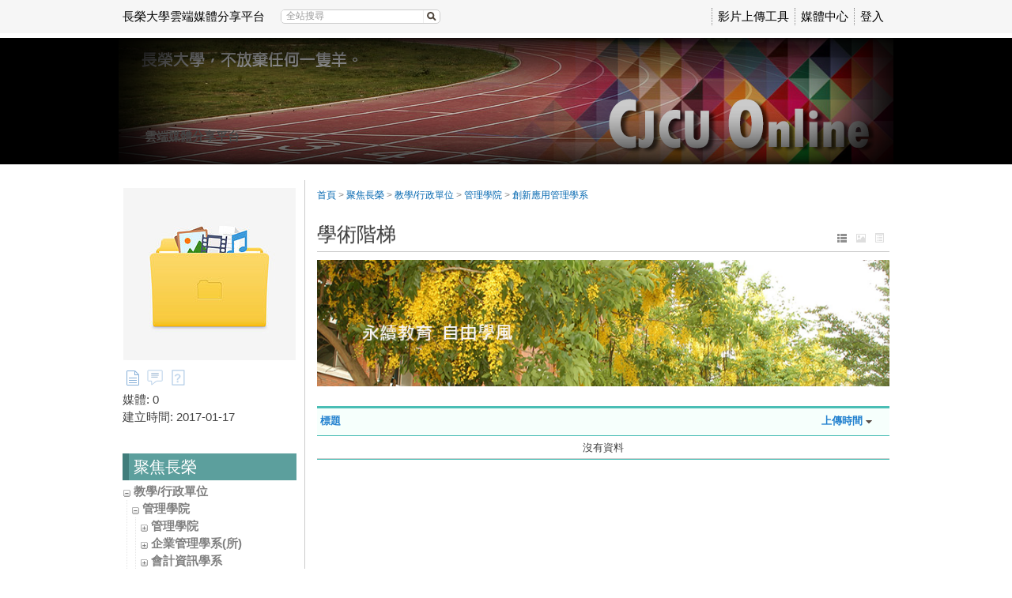

--- FILE ---
content_type: text/html; charset=UTF-8
request_url: https://online.cjcu.edu.tw/km/1709/?displayMode=default
body_size: 19598
content:
<!DOCTYPE html>
<html xmlns="http://www.w3.org/1999/xhtml" xmlns:fb="http://ogp.me/ns/fb#" lang="zh-tw" xml:lang="zh-tw">
<head><meta http-equiv="content-type" content="text/html; charset=utf-8" />
<meta http-equiv="X-UA-Compatible" content="IE=Edge,chrome=1" />
<meta name="msapplication-config" content="none" />
<!--[if lt IE 9]>
<script src="/sys/js/html5shiv.js"></script>
<script src="/sys/js/es5-shim.min.js"></script>
<script src="/sys/js/es5-sham.min.js"></script>
<script src="/sys/js/json2.js"></script>
<![endif]--><meta name="keywords" content="學術階梯" />
<meta name="og:keywords" content="學術階梯" />
<meta name="description" content="" />
<meta name="og:description" content="" />
<meta property="og:image" content="https://online.cjcu.edu.tw/sysdata/folder/1a5082b427ba6bdd/41b1_origin.jpg" />
<meta property="og:site_name" content="長榮大學雲端媒體分享平台" />
<meta property="og:url" content="https://online.cjcu.edu.tw/km/1709/?displayMode=default" />
<meta property="fb:app_id" content="102440169893388" />
<meta property="og:title" content="學術階梯 | 長榮大學雲端媒體分享平台" />
<meta http-equiv="Content-Security-Policy" content="upgrade-insecure-requests" />
<meta name="viewport" content="width=1024" />
<title>學術階梯 | 長榮大學雲端媒體分享平台</title>
<link rel='canonical' href='https://online.cjcu.edu.tw/km/1709/?displayMode=default'>
<link href="/res/6bb9/sys/style/bundle.css" type="text/css" rel="stylesheet" />
<link href="/res/6bb9/sys/templates/default/style.css" type="text/css" rel="stylesheet" />
<link href="/res/6bb9/sysdata/templates/default/site.css?YBQrNn" type="text/css" rel="stylesheet" />
<style>#btnAddPageMenu {border:dashed 1px #555; color:#555; text-align:center; padding: 5px 0; display: block; text-decoration: none; transition:all 0.2s; opacity:0.7;}
#btnAddPageMenu:hover {opacity:1; background-color:#f5f5f5;}
.list_separator {display: block;}
.list_separator:before {content:""; display:block; border-top:1px solid #f6e4b8;}</style>
<script src='/res/6bb9/sys/js/bundle.base.js' type='text/javascript'></script></head><body class='body-km body-km-1709 body-tmpl-index body-layout-inside' data-page-id='km.1709' data-page-priv='r'><div id='fb-root'></div><div id="sys" class="clearfix"><div id="sys2"><div id="sys3">
	<div id="info"><div id='logoBox'><a href='/'>長榮大學雲端媒體分享平台</a></div><div class='searchBox  sysbar-search clearfix' data-condition='keyword'>
                    <img src='/sys/res/icon/search.gif' class='btn-search' class='btn-search' data-role='search'/>
                    <div class='main'>
                        <a data-role='clear' class='btn-clear'>&times;</a>
                        <input type='search' class='search' data-role='search-input' placeholder='全站搜尋' value=''/>
                    </div>
                </div><div class='sysLoginBox'><a href='javascript:_login()'>登入</a></div></div>
	<div id="menu"><div class='userMenu clearfix'>			<div class='menu'>
				<ul class='clearfix'><li>					<a   tabindex="-1"  href="http://www.powercam.com.tw/version_ctrl/videoupload/version/upload_setup.exe" id="item0" target="_self" >影片上傳工具</a></li><li>					<a   tabindex="-1" title="" href="/km/" id="item1" target="_self" >媒體中心</a></li></ul>
			</div></div></div>
</div></div></div>
<div id="root-index">
	<div id="page" class='base2L clearfix'>
	<div class='header clearfix'></div>
	<div class='body clearfix'>

		<div id="banner" class='clearfix'>
			<div class="header clearfix"></div>
			<div class="body clearfix">
				<div role='sys-canvas' class='sys-canvas clearfix box'>
            <div role='sys-caption' class='caption clearfix'>
                <div><strong>雲端媒體分享平台</strong></div>
            </div><div class='logo' role='sys-logo'></div><div class='banner' role='sys-banner'></div></div>			</div>
			<div class="footer clearfix"></div>
		</div>

		<div id='main' class="clearfix">
			<div class='header clearfix'></div>
			<div class='body clearfix'>
				<div id="top" class="clearfix">
					<div id='panel-top' class='clearfix' style='margin-bottom:15px;'>
    <div id='action-panel' class='clearfix'></div>
</div>
<div class="clearfix">
	<div id="xboxTop"><div id="xboxTop-rear" role="placeable"></div></div>
	<div id="mboxTop"><div id="mboxTop-rear" role="placeable"></div></div>
</div>

<div id="xboxBanner">
	<div id="xboxBanner-rear" role="placeable"></div></div>
<div id='panel-bottom' class='clearfix'>
</div>				</div>
				<div id='main-data' class="clearfix">
					<div id="sidebar" class="clearfix">
						<div id="mbox-ad-top"><div id="mbox-ad-top-rear" class="clearfix" role="placeable"><div  id='mod_10'  class='module mod_adv mod_adv-show' ></div></div></div>
<div id="mbox"><div id="mbox-front" class="clearfix" role="placeable"></div><div id="mbox-inline" class="clearfix"><div   class='module app-km app-km-switchPanel' ></div><div   class='module app-km app-km-profile' ><div class='default-margin  block clearfix'>
	

	<div class="body">
                <div class='profile clearfix'>
                    <div class='photo text-center'><img src='/sysdata/folder/1a5082b427ba6bdd/41b1_l.jpg' /></div>
                    
                    <div class='extra'>
                        <div class='clearfix km-menu-list'><span class='pull-left'><span><img src='/sys/res/icon/file.png' title='文件列表' /></span><span><a href='/km/1709/discuss'><img style='opacity:0.6' src='/sys/res/icon/chat.png' title='討論區' /></a></span><span><a href='/km/1709/faq'><img style='opacity:0.6' src='/sys/res/icon/faq_fold.png' title='FAQ' /></a></span></span><span class='pull-right'></span></div><div>媒體: 0</div><div>建立時間: 2017-01-17</div>
                    </div>
                    <div class='rss'></div>
                </div>
            </div>

	<div class="footer">
			</div>

	<div class="clearfix"></div>
</div>
</div><div   class='module mod_menu mod_menu-show' ></div><div   class='module mod_faq mod_faq-nav' ></div><div   class='module mod_discuss mod_discuss-recent' ></div><div   class='module mod_folder mod_folder-browseFolder' ><div class='default-margin  block clearfix'>
			<div class='header'>
							<div class="header-text clearfix">
					
					<div class='title'>
						聚焦長榮											</div>
				</div>
					</div>
	

	<div class="body"><div class='modFolderBox '><ul><li class='item item-dir clearfix' data-itemid='1091' data-role='folderItem' data-resType='0' data-displayMode='default'>
    
    <span class='name' title='教學/行政單位'><img style='margin-bottom:4px' data-role='toggleBtn' src='/sys/res/icon/expand.gif'/> <a href='/km/1091'>教學/行政單位</a></span>
</li><ul style='display:none'><li class='item item-dir clearfix' data-itemid='1092' data-role='folderItem' data-resType='0' data-displayMode='default'>
    
    <span class='name' title='管理學院'><img style='margin-bottom:4px' data-role='toggleBtn' src='/sys/res/icon/expand.gif'/> <a href='/km/1092'>管理學院</a></span>
</li><ul style='display:none'><li class='item item-dir clearfix' data-itemid='1325' data-role='folderItem' data-resType='0' data-displayMode='default'>
    
    <span class='name' title='管理學院'><img style='margin-bottom:4px' data-role='toggleBtn' src='/sys/res/icon/expand.gif'/> <a href='/km/1325'>管理學院</a></span>
</li><ul style='display:none'><li class='item item-folder clearfix' data-itemid='1326' data-role='folderItem' data-resType='1' data-displayMode='thumbnail'>
    
    <a href='/km/1326'  class='name' title='招生相關'>
        <img style='margin-bottom:4px' data-role='toggleBtn' src='/sys/res/icon/folder.png'/> 招生相關
        <span class='hint'>(1)</span>
    </a>
</li><li class='item item-folder clearfix' data-itemid='1327' data-role='folderItem' data-resType='1' data-displayMode='thumbnail'>
    
    <a href='/km/1327'  class='name' title='校外活動'>
        <img style='margin-bottom:4px' data-role='toggleBtn' src='/sys/res/icon/folder.png'/> 校外活動
        <span class='hint'>(7)</span>
    </a>
</li><li class='item item-folder clearfix' data-itemid='1328' data-role='folderItem' data-resType='1' data-displayMode='thumbnail'>
    
    <a href='/km/1328'  class='name' title='影片專區'>
        <img style='margin-bottom:4px' data-role='toggleBtn' src='/sys/res/icon/folder.png'/> 影片專區
        <span class='hint'>(11)</span>
    </a>
</li><li class='item item-folder clearfix' data-itemid='1329' data-role='folderItem' data-resType='1' data-displayMode='thumbnail'>
    
    <a href='/km/1329'  class='name' title='宣導說明'>
        <img style='margin-bottom:4px' data-role='toggleBtn' src='/sys/res/icon/folder.png'/> 宣導說明
        <span class='hint'>(0)</span>
    </a>
</li><li class='item item-folder clearfix' data-itemid='1101' data-role='folderItem' data-resType='1' data-displayMode='toc'>
    
    <a href='/km/1101'  class='name' title='學院活動'>
        <img style='margin-bottom:4px' data-role='toggleBtn' src='/sys/res/icon/folder.png'/> 學院活動
        <span class='hint'>(62)</span>
    </a>
</li></ul><li class='item item-dir clearfix' data-itemid='1331' data-role='folderItem' data-resType='0' data-displayMode='default'>
    
    <span class='name' title='企業管理學系(所)'><img style='margin-bottom:4px' data-role='toggleBtn' src='/sys/res/icon/expand.gif'/> <a href='/km/1331'>企業管理學系(所)</a></span>
</li><ul style='display:none'><li class='item item-folder clearfix' data-itemid='1332' data-role='folderItem' data-resType='1' data-displayMode='thumbnail'>
    
    <a href='/km/1332'  class='name' title='校園生活'>
        <img style='margin-bottom:4px' data-role='toggleBtn' src='/sys/res/icon/folder.png'/> 校園生活
        <span class='hint'>(5)</span>
    </a>
</li><li class='item item-folder clearfix' data-itemid='1333' data-role='folderItem' data-resType='1' data-displayMode='thumbnail'>
    
    <a href='/km/1333'  class='name' title='學術階梯'>
        <img style='margin-bottom:4px' data-role='toggleBtn' src='/sys/res/icon/folder.png'/> 學術階梯
        <span class='hint'>(1)</span>
    </a>
</li><li class='item item-folder clearfix' data-itemid='1334' data-role='folderItem' data-resType='1' data-displayMode='thumbnail'>
    
    <a href='/km/1334'  class='name' title='精彩作品'>
        <img style='margin-bottom:4px' data-role='toggleBtn' src='/sys/res/icon/folder.png'/> 精彩作品
        <span class='hint'>(3)</span>
    </a>
</li><li class='item item-folder clearfix' data-itemid='1335' data-role='folderItem' data-resType='1' data-displayMode='thumbnail'>
    
    <a href='/km/1335'  class='name' title='宣導說明'>
        <img style='margin-bottom:4px' data-role='toggleBtn' src='/sys/res/icon/folder.png'/> 宣導說明
        <span class='hint'>(6)</span>
    </a>
</li><li class='item item-folder clearfix' data-itemid='1102' data-role='folderItem' data-resType='1' data-displayMode='toc'>
    
    <a href='/km/1102'  class='name' title='學系花絮'>
        <img style='margin-bottom:4px' data-role='toggleBtn' src='/sys/res/icon/folder.png'/> 學系花絮
        <span class='hint'>(18)</span>
    </a>
</li></ul><li class='item item-dir clearfix' data-itemid='1337' data-role='folderItem' data-resType='0' data-displayMode='default'>
    
    <span class='name' title='會計資訊學系'><img style='margin-bottom:4px' data-role='toggleBtn' src='/sys/res/icon/expand.gif'/> <a href='/km/1337'>會計資訊學系</a></span>
</li><ul style='display:none'><li class='item item-folder clearfix' data-itemid='1338' data-role='folderItem' data-resType='1' data-displayMode='thumbnail'>
    
    <a href='/km/1338'  class='name' title='校園生活'>
        <img style='margin-bottom:4px' data-role='toggleBtn' src='/sys/res/icon/folder.png'/> 校園生活
        <span class='hint'>(4)</span>
    </a>
</li><li class='item item-folder clearfix' data-itemid='1339' data-role='folderItem' data-resType='1' data-displayMode='thumbnail'>
    
    <a href='/km/1339'  class='name' title='學術階梯'>
        <img style='margin-bottom:4px' data-role='toggleBtn' src='/sys/res/icon/folder.png'/> 學術階梯
        <span class='hint'>(5)</span>
    </a>
</li><li class='item item-folder clearfix' data-itemid='1340' data-role='folderItem' data-resType='1' data-displayMode='thumbnail'>
    
    <a href='/km/1340'  class='name' title='精彩作品'>
        <img style='margin-bottom:4px' data-role='toggleBtn' src='/sys/res/icon/folder.png'/> 精彩作品
        <span class='hint'>(2)</span>
    </a>
</li><li class='item item-folder clearfix' data-itemid='1341' data-role='folderItem' data-resType='1' data-displayMode='thumbnail'>
    
    <a href='/km/1341'  class='name' title='宣導說明'>
        <img style='margin-bottom:4px' data-role='toggleBtn' src='/sys/res/icon/folder.png'/> 宣導說明
        <span class='hint'>(4)</span>
    </a>
</li><li class='item item-folder clearfix' data-itemid='1103' data-role='folderItem' data-resType='1' data-displayMode='thumbnail'>
    
    <a href='/km/1103'  class='name' title='學系花絮'>
        <img style='margin-bottom:4px' data-role='toggleBtn' src='/sys/res/icon/folder.png'/> 學系花絮
        <span class='hint'>(14)</span>
    </a>
</li></ul><li class='item item-dir clearfix' data-itemid='1342' data-role='folderItem' data-resType='0' data-displayMode='default'>
    
    <span class='name' title='航運管理學系(所)'><img style='margin-bottom:4px' data-role='toggleBtn' src='/sys/res/icon/expand.gif'/> <a href='/km/1342'>航運管理學系(所)</a></span>
</li><ul style='display:none'><li class='item item-folder clearfix' data-itemid='1343' data-role='folderItem' data-resType='1' data-displayMode='thumbnailOrderByOrg'>
    
    <a href='/km/1343'  class='name' title='年度盛事'>
        <img style='margin-bottom:4px' data-role='toggleBtn' src='/sys/res/icon/folder.png'/> 年度盛事
        <span class='hint'>(33)</span>
    </a>
</li><li class='item item-folder clearfix' data-itemid='1344' data-role='folderItem' data-resType='1' data-displayMode='thumbnail'>
    
    <a href='/km/1344'  class='name' title='學術階梯及作品集'>
        <img style='margin-bottom:4px' data-role='toggleBtn' src='/sys/res/icon/folder.png'/> 學術階梯及作品集
        <span class='hint'>(4)</span>
    </a>
</li><li class='item item-folder clearfix' data-itemid='1345' data-role='folderItem' data-resType='1' data-displayMode='thumbnail'>
    
    <a href='/km/1345'  class='name' title='優異表現'>
        <img style='margin-bottom:4px' data-role='toggleBtn' src='/sys/res/icon/folder.png'/> 優異表現
        <span class='hint'>(7)</span>
    </a>
</li><li class='item item-folder clearfix' data-itemid='1346' data-role='folderItem' data-resType='1' data-displayMode='thumbnail'>
    
    <a href='/km/1346'  class='name' title='校際交流'>
        <img style='margin-bottom:4px' data-role='toggleBtn' src='/sys/res/icon/folder.png'/> 校際交流
        <span class='hint'>(5)</span>
    </a>
</li><li class='item item-folder clearfix' data-itemid='1104' data-role='folderItem' data-resType='1' data-displayMode='thumbnailOrderByOrg'>
    
    <a href='/km/1104'  class='name' title='學系花絮及營隊'>
        <img style='margin-bottom:4px' data-role='toggleBtn' src='/sys/res/icon/folder.png'/> 學系花絮及營隊
        <span class='hint'>(34)</span>
    </a>
</li></ul><li class='item item-dir clearfix' data-itemid='1347' data-role='folderItem' data-resType='0' data-displayMode='default'>
    
    <span class='name' title='財務金融學系'><img style='margin-bottom:4px' data-role='toggleBtn' src='/sys/res/icon/expand.gif'/> <a href='/km/1347'>財務金融學系</a></span>
</li><ul style='display:none'><li class='item item-folder clearfix' data-itemid='1348' data-role='folderItem' data-resType='1' data-displayMode='thumbnailOrderByOrg'>
    
    <a href='/km/1348'  class='name' title='校園生活'>
        <img style='margin-bottom:4px' data-role='toggleBtn' src='/sys/res/icon/folder.png'/> 校園生活
        <span class='hint'>(1)</span>
    </a>
</li><li class='item item-folder clearfix' data-itemid='1349' data-role='folderItem' data-resType='1' data-displayMode='thumbnail'>
    
    <a href='/km/1349'  class='name' title='學術階梯'>
        <img style='margin-bottom:4px' data-role='toggleBtn' src='/sys/res/icon/folder.png'/> 學術階梯
        <span class='hint'>(2)</span>
    </a>
</li><li class='item item-folder clearfix' data-itemid='1350' data-role='folderItem' data-resType='1' data-displayMode='thumbnail'>
    
    <a href='/km/1350'  class='name' title='精彩作品'>
        <img style='margin-bottom:4px' data-role='toggleBtn' src='/sys/res/icon/folder.png'/> 精彩作品
        <span class='hint'>(2)</span>
    </a>
</li><li class='item item-folder clearfix' data-itemid='1351' data-role='folderItem' data-resType='1' data-displayMode='thumbnail'>
    
    <a href='/km/1351'  class='name' title='企業參訪'>
        <img style='margin-bottom:4px' data-role='toggleBtn' src='/sys/res/icon/folder.png'/> 企業參訪
        <span class='hint'>(2)</span>
    </a>
</li><li class='item item-folder clearfix' data-itemid='1105' data-role='folderItem' data-resType='1' data-displayMode='thumbnail'>
    
    <a href='/km/1105'  class='name' title='學系花絮'>
        <img style='margin-bottom:4px' data-role='toggleBtn' src='/sys/res/icon/folder.png'/> 學系花絮
        <span class='hint'>(7)</span>
    </a>
</li></ul><li class='item item-dir clearfix' data-itemid='1352' data-role='folderItem' data-resType='0' data-displayMode='default'>
    
    <span class='name' title='觀光與餐飲管理學系'><img style='margin-bottom:4px' data-role='toggleBtn' src='/sys/res/icon/expand.gif'/> <a href='/km/1352'>觀光與餐飲管理學系</a></span>
</li><ul style='display:none'><li class='item item-folder clearfix' data-itemid='1354' data-role='folderItem' data-resType='1' data-displayMode='toc'>
    
    <a href='/km/1354'  class='name' title='校園生活'>
        <img style='margin-bottom:4px' data-role='toggleBtn' src='/sys/res/icon/folder.png'/> 校園生活
        <span class='hint'>(75)</span>
    </a>
</li><li class='item item-folder clearfix' data-itemid='1355' data-role='folderItem' data-resType='1' data-displayMode='thumbnailOrderByOrg'>
    
    <a href='/km/1355'  class='name' title='學術階梯'>
        <img style='margin-bottom:4px' data-role='toggleBtn' src='/sys/res/icon/folder.png'/> 學術階梯
        <span class='hint'>(15)</span>
    </a>
</li><li class='item item-folder clearfix' data-itemid='1356' data-role='folderItem' data-resType='1' data-displayMode='thumbnail'>
    
    <a href='/km/1356'  class='name' title='精彩作品'>
        <img style='margin-bottom:4px' data-role='toggleBtn' src='/sys/res/icon/folder.png'/> 精彩作品
        <span class='hint'>(6)</span>
    </a>
</li><li class='item item-folder clearfix' data-itemid='1357' data-role='folderItem' data-resType='1' data-displayMode='thumbnail'>
    
    <a href='/km/1357'  class='name' title='宣導說明'>
        <img style='margin-bottom:4px' data-role='toggleBtn' src='/sys/res/icon/folder.png'/> 宣導說明
        <span class='hint'>(20)</span>
    </a>
</li><li class='item item-folder clearfix' data-itemid='1106' data-role='folderItem' data-resType='1' data-displayMode='thumbnailOrderByOrg'>
    
    <a href='/km/1106'  class='name' title='學系花絮'>
        <img style='margin-bottom:4px' data-role='toggleBtn' src='/sys/res/icon/folder.png'/> 學系花絮
        <span class='hint'>(36)</span>
    </a>
</li></ul><li class='item item-dir clearfix' data-itemid='1358' data-role='folderItem' data-resType='0' data-displayMode='default'>
    
    <span class='name' title='經營管理博、碩班'><img style='margin-bottom:4px' data-role='toggleBtn' src='/sys/res/icon/expand.gif'/> <a href='/km/1358'>經營管理博、碩班</a></span>
</li><ul style='display:none'><li class='item item-folder clearfix' data-itemid='1359' data-role='folderItem' data-resType='1' data-displayMode='thumbnailOrderByOrg'>
    
    <a href='/km/1359'  class='name' title='校園生活'>
        <img style='margin-bottom:4px' data-role='toggleBtn' src='/sys/res/icon/folder.png'/> 校園生活
        <span class='hint'>(3)</span>
    </a>
</li><li class='item item-folder clearfix' data-itemid='1360' data-role='folderItem' data-resType='1' data-displayMode='thumbnailOrderByOrg'>
    
    <a href='/km/1360'  class='name' title='學術階梯'>
        <img style='margin-bottom:4px' data-role='toggleBtn' src='/sys/res/icon/folder.png'/> 學術階梯
        <span class='hint'>(24)</span>
    </a>
</li><li class='item item-folder clearfix' data-itemid='1361' data-role='folderItem' data-resType='1' data-displayMode='thumbnailOrderByOrg'>
    
    <a href='/km/1361'  class='name' title='精彩作品'>
        <img style='margin-bottom:4px' data-role='toggleBtn' src='/sys/res/icon/folder.png'/> 精彩作品
        <span class='hint'>(1)</span>
    </a>
</li><li class='item item-folder clearfix' data-itemid='1362' data-role='folderItem' data-resType='1' data-displayMode='thumbnailOrderByOrg'>
    
    <a href='/km/1362'  class='name' title='宣導說明'>
        <img style='margin-bottom:4px' data-role='toggleBtn' src='/sys/res/icon/folder.png'/> 宣導說明
        <span class='hint'>(3)</span>
    </a>
</li><li class='item item-folder clearfix' data-itemid='1107' data-role='folderItem' data-resType='1' data-displayMode='thumbnailOrderByOrg'>
    
    <a href='/km/1107'  class='name' title='學系花絮'>
        <img style='margin-bottom:4px' data-role='toggleBtn' src='/sys/res/icon/folder.png'/> 學系花絮
        <span class='hint'>(6)</span>
    </a>
</li></ul><li class='item item-dir clearfix' data-itemid='1363' data-role='folderItem' data-resType='0' data-displayMode='default'>
    
    <span class='name' title='國際企業學系(所)'><img style='margin-bottom:4px' data-role='toggleBtn' src='/sys/res/icon/expand.gif'/> <a href='/km/1363'>國際企業學系(所)</a></span>
</li><ul style='display:none'><li class='item item-folder clearfix' data-itemid='1364' data-role='folderItem' data-resType='1' data-displayMode='thumbnailOrderByOrg'>
    
    <a href='/km/1364'  class='name' title='校園生活'>
        <img style='margin-bottom:4px' data-role='toggleBtn' src='/sys/res/icon/folder.png'/> 校園生活
        <span class='hint'>(297)</span>
    </a>
</li><li class='item item-folder clearfix' data-itemid='1365' data-role='folderItem' data-resType='1' data-displayMode='thumbnailOrderByOrg'>
    
    <a href='/km/1365'  class='name' title='學術階梯'>
        <img style='margin-bottom:4px' data-role='toggleBtn' src='/sys/res/icon/folder.png'/> 學術階梯
        <span class='hint'>(16)</span>
    </a>
</li><li class='item item-folder clearfix' data-itemid='1366' data-role='folderItem' data-resType='1' data-displayMode='thumbnailOrderByOrg'>
    
    <a href='/km/1366'  class='name' title='精彩作品'>
        <img style='margin-bottom:4px' data-role='toggleBtn' src='/sys/res/icon/folder.png'/> 精彩作品
        <span class='hint'>(121)</span>
    </a>
</li><li class='item item-folder clearfix' data-itemid='1367' data-role='folderItem' data-resType='1' data-displayMode='thumbnailOrderByOrg'>
    
    <a href='/km/1367'  class='name' title='學長姐說'>
        <img style='margin-bottom:4px' data-role='toggleBtn' src='/sys/res/icon/folder.png'/> 學長姐說
        <span class='hint'>(9)</span>
    </a>
</li><li class='item item-folder clearfix' data-itemid='1108' data-role='folderItem' data-resType='1' data-displayMode='thumbnailOrderByOrg'>
    
    <a href='/km/1108'  class='name' title='學系花絮'>
        <img style='margin-bottom:4px' data-role='toggleBtn' src='/sys/res/icon/folder.png'/> 學系花絮
        <span class='hint'>(38)</span>
    </a>
</li></ul><li class='item item-dir clearfix' data-itemid='1368' data-role='folderItem' data-resType='0' data-displayMode='default'>
    
    <span class='name' title='高階管理碩士在職專班(EMBA)'><img style='margin-bottom:4px' data-role='toggleBtn' src='/sys/res/icon/expand.gif'/> <a href='/km/1368'>高階管理碩士在職專班(EMBA)</a></span>
</li><ul style='display:none'><li class='item item-folder clearfix' data-itemid='1369' data-role='folderItem' data-resType='1' data-displayMode='thumbnail'>
    
    <a href='/km/1369'  class='name' title='校園生活'>
        <img style='margin-bottom:4px' data-role='toggleBtn' src='/sys/res/icon/folder.png'/> 校園生活
        <span class='hint'>(0)</span>
    </a>
</li><li class='item item-folder clearfix' data-itemid='1370' data-role='folderItem' data-resType='1' data-displayMode='thumbnail'>
    
    <a href='/km/1370'  class='name' title='學術階梯'>
        <img style='margin-bottom:4px' data-role='toggleBtn' src='/sys/res/icon/folder.png'/> 學術階梯
        <span class='hint'>(2)</span>
    </a>
</li><li class='item item-folder clearfix' data-itemid='1371' data-role='folderItem' data-resType='1' data-displayMode='thumbnail'>
    
    <a href='/km/1371'  class='name' title='精彩作品'>
        <img style='margin-bottom:4px' data-role='toggleBtn' src='/sys/res/icon/folder.png'/> 精彩作品
        <span class='hint'>(0)</span>
    </a>
</li><li class='item item-folder clearfix' data-itemid='1372' data-role='folderItem' data-resType='1' data-displayMode='thumbnail'>
    
    <a href='/km/1372'  class='name' title='宣導說明'>
        <img style='margin-bottom:4px' data-role='toggleBtn' src='/sys/res/icon/folder.png'/> 宣導說明
        <span class='hint'>(0)</span>
    </a>
</li><li class='item item-folder clearfix' data-itemid='1109' data-role='folderItem' data-resType='1' data-displayMode='thumbnailOrderByOrg'>
    
    <a href='/km/1109'  class='name' title='學系花絮'>
        <img style='margin-bottom:4px' data-role='toggleBtn' src='/sys/res/icon/folder.png'/> 學系花絮
        <span class='hint'>(13)</span>
    </a>
</li></ul><li class='item item-dir clearfix' data-itemid='1373' data-role='folderItem' data-resType='0' data-displayMode='default'>
    
    <span class='name' title='土地管理與開發學系(所)'><img style='margin-bottom:4px' data-role='toggleBtn' src='/sys/res/icon/expand.gif'/> <a href='/km/1373'>土地管理與開發學系(所)</a></span>
</li><ul style='display:none'><li class='item item-folder clearfix' data-itemid='1375' data-role='folderItem' data-resType='1' data-displayMode='thumbnail'>
    
    <a href='/km/1375'  class='name' title='校園生活'>
        <img style='margin-bottom:4px' data-role='toggleBtn' src='/sys/res/icon/folder.png'/> 校園生活
        <span class='hint'>(0)</span>
    </a>
</li><li class='item item-folder clearfix' data-itemid='1376' data-role='folderItem' data-resType='1' data-displayMode='thumbnail'>
    
    <a href='/km/1376'  class='name' title='學術階梯'>
        <img style='margin-bottom:4px' data-role='toggleBtn' src='/sys/res/icon/folder.png'/> 學術階梯
        <span class='hint'>(0)</span>
    </a>
</li><li class='item item-folder clearfix' data-itemid='1381' data-role='folderItem' data-resType='1' data-displayMode='thumbnail'>
    
    <a href='/km/1381'  class='name' title='認識土開系'>
        <img style='margin-bottom:4px' data-role='toggleBtn' src='/sys/res/icon/folder.png'/> 認識土開系
        <span class='hint'>(4)</span>
    </a>
</li><li class='item item-folder clearfix' data-itemid='1384' data-role='folderItem' data-resType='1' data-displayMode='thumbnail'>
    
    <a href='/km/1384'  class='name' title='宣導說明'>
        <img style='margin-bottom:4px' data-role='toggleBtn' src='/sys/res/icon/folder.png'/> 宣導說明
        <span class='hint'>(1)</span>
    </a>
</li><li class='item item-folder clearfix' data-itemid='1110' data-role='folderItem' data-resType='1' data-displayMode='thumbnail'>
    
    <a href='/km/1110'  class='name' title='學系花絮'>
        <img style='margin-bottom:4px' data-role='toggleBtn' src='/sys/res/icon/folder.png'/> 學系花絮
        <span class='hint'>(95)</span>
    </a>
</li></ul><li class='item item-dir clearfix' data-itemid='1707' data-role='folderItem' data-resType='0' data-displayMode='default'>
    
    <span class='name' title='創新應用管理學系'><img style='margin-bottom:4px' data-role='toggleBtn' src='/sys/res/icon/expand.gif'/> <a href='/km/1707'>創新應用管理學系</a></span>
</li><ul style='display:none'><li class='item item-folder clearfix' data-itemid='1708' data-role='folderItem' data-resType='1' data-displayMode='thumbnail'>
    
    <a href='/km/1708'  class='name' title='校園生活'>
        <img style='margin-bottom:4px' data-role='toggleBtn' src='/sys/res/icon/folder.png'/> 校園生活
        <span class='hint'>(0)</span>
    </a>
</li><li class='item item-folder clearfix' data-itemid='1709' data-role='folderItem' data-resType='1' data-displayMode='thumbnail'>
    
    <a href='/km/1709'  class='name' title='學術階梯'>
        <img style='margin-bottom:4px' data-role='toggleBtn' src='/sys/res/icon/folder.png'/> 學術階梯
        <span class='hint'>(0)</span>
    </a>
</li><li class='item item-folder clearfix' data-itemid='1710' data-role='folderItem' data-resType='1' data-displayMode='toc'>
    
    <a href='/km/1710'  class='name' title='精彩作品'>
        <img style='margin-bottom:4px' data-role='toggleBtn' src='/sys/res/icon/folder.png'/> 精彩作品
        <span class='hint'>(6)</span>
    </a>
</li><li class='item item-folder clearfix' data-itemid='1711' data-role='folderItem' data-resType='1' data-displayMode='thumbnailOrderByOrg'>
    
    <a href='/km/1711'  class='name' title='宣導說明'>
        <img style='margin-bottom:4px' data-role='toggleBtn' src='/sys/res/icon/folder.png'/> 宣導說明
        <span class='hint'>(7)</span>
    </a>
</li><li class='item item-folder clearfix' data-itemid='1712' data-role='folderItem' data-resType='1' data-displayMode='thumbnail'>
    
    <a href='/km/1712'  class='name' title='學系花絮'>
        <img style='margin-bottom:4px' data-role='toggleBtn' src='/sys/res/icon/folder.png'/> 學系花絮
        <span class='hint'>(0)</span>
    </a>
</li></ul><li class='item item-dir clearfix' data-itemid='1389' data-role='folderItem' data-resType='0' data-displayMode='default'>
    
    <span class='name' title='科技管理學位學程'><img style='margin-bottom:4px' data-role='toggleBtn' src='/sys/res/icon/expand.gif'/> <a href='/km/1389'>科技管理學位學程</a></span>
</li><ul style='display:none'><li class='item item-folder clearfix' data-itemid='1390' data-role='folderItem' data-resType='1' data-displayMode='toc'>
    
    <a href='/km/1390'  class='name' title='校園生活'>
        <img style='margin-bottom:4px' data-role='toggleBtn' src='/sys/res/icon/folder.png'/> 校園生活
        <span class='hint'>(7)</span>
    </a>
</li><li class='item item-folder clearfix' data-itemid='1391' data-role='folderItem' data-resType='1' data-displayMode='toc'>
    
    <a href='/km/1391'  class='name' title='學術階梯'>
        <img style='margin-bottom:4px' data-role='toggleBtn' src='/sys/res/icon/folder.png'/> 學術階梯
        <span class='hint'>(0)</span>
    </a>
</li><li class='item item-folder clearfix' data-itemid='1392' data-role='folderItem' data-resType='1' data-displayMode='toc'>
    
    <a href='/km/1392'  class='name' title='精彩生活'>
        <img style='margin-bottom:4px' data-role='toggleBtn' src='/sys/res/icon/folder.png'/> 精彩生活
        <span class='hint'>(3)</span>
    </a>
</li><li class='item item-folder clearfix' data-itemid='1393' data-role='folderItem' data-resType='1' data-displayMode='thumbnail'>
    
    <a href='/km/1393'  class='name' title='宣導說明'>
        <img style='margin-bottom:4px' data-role='toggleBtn' src='/sys/res/icon/folder.png'/> 宣導說明
        <span class='hint'>(2)</span>
    </a>
</li><li class='item item-folder clearfix' data-itemid='1111' data-role='folderItem' data-resType='1' data-displayMode='thumbnailOrderByOrg'>
    
    <a href='/km/1111'  class='name' title='學系花絮'>
        <img style='margin-bottom:4px' data-role='toggleBtn' src='/sys/res/icon/folder.png'/> 學系花絮
        <span class='hint'>(24)</span>
    </a>
</li></ul><li class='item item-dir clearfix' data-itemid='1399' data-role='folderItem' data-resType='0' data-displayMode='default'>
    
    <span class='name' title='不動產財務金融學士學位學程'><img style='margin-bottom:4px' data-role='toggleBtn' src='/sys/res/icon/expand.gif'/> <a href='/km/1399'>不動產財務金融學士學位學程</a></span>
</li><ul style='display:none'><li class='item item-folder clearfix' data-itemid='1400' data-role='folderItem' data-resType='1' data-displayMode='thumbnailOrderByOrg'>
    
    <a href='/km/1400'  class='name' title='校園生活'>
        <img style='margin-bottom:4px' data-role='toggleBtn' src='/sys/res/icon/folder.png'/> 校園生活
        <span class='hint'>(10)</span>
    </a>
</li><li class='item item-folder clearfix' data-itemid='1401' data-role='folderItem' data-resType='1' data-displayMode='thumbnail'>
    
    <a href='/km/1401'  class='name' title='學術階梯'>
        <img style='margin-bottom:4px' data-role='toggleBtn' src='/sys/res/icon/folder.png'/> 學術階梯
        <span class='hint'>(4)</span>
    </a>
</li><li class='item item-folder clearfix' data-itemid='1402' data-role='folderItem' data-resType='1' data-displayMode='thumbnail'>
    
    <a href='/km/1402'  class='name' title='精彩作品'>
        <img style='margin-bottom:4px' data-role='toggleBtn' src='/sys/res/icon/folder.png'/> 精彩作品
        <span class='hint'>(0)</span>
    </a>
</li><li class='item item-folder clearfix' data-itemid='1403' data-role='folderItem' data-resType='1' data-displayMode='thumbnailOrderByOrg'>
    
    <a href='/km/1403'  class='name' title='宣導說明'>
        <img style='margin-bottom:4px' data-role='toggleBtn' src='/sys/res/icon/folder.png'/> 宣導說明
        <span class='hint'>(6)</span>
    </a>
</li><li class='item item-folder clearfix' data-itemid='1113' data-role='folderItem' data-resType='1' data-displayMode='thumbnailOrderByOrg'>
    
    <a href='/km/1113'  class='name' title='學系花絮'>
        <img style='margin-bottom:4px' data-role='toggleBtn' src='/sys/res/icon/folder.png'/> 學系花絮
        <span class='hint'>(7)</span>
    </a>
</li></ul><li class='item item-dir clearfix' data-itemid='1404' data-role='folderItem' data-resType='0' data-displayMode='default'>
    
    <span class='name' title='國際會展管理學學士學位學程'><img style='margin-bottom:4px' data-role='toggleBtn' src='/sys/res/icon/expand.gif'/> <a href='/km/1404'>國際會展管理學學士學位學程</a></span>
</li><ul style='display:none'><li class='item item-folder clearfix' data-itemid='1405' data-role='folderItem' data-resType='1' data-displayMode='thumbnailOrderByOrg'>
    
    <a href='/km/1405'  class='name' title='校園生活'>
        <img style='margin-bottom:4px' data-role='toggleBtn' src='/sys/res/icon/folder.png'/> 校園生活
        <span class='hint'>(18)</span>
    </a>
</li><li class='item item-folder clearfix' data-itemid='1406' data-role='folderItem' data-resType='1' data-displayMode='thumbnailOrderByOrg'>
    
    <a href='/km/1406'  class='name' title='學術階梯'>
        <img style='margin-bottom:4px' data-role='toggleBtn' src='/sys/res/icon/folder.png'/> 學術階梯
        <span class='hint'>(210)</span>
    </a>
</li><li class='item item-folder clearfix' data-itemid='1408' data-role='folderItem' data-resType='1' data-displayMode='thumbnailOrderByOrg'>
    
    <a href='/km/1408'  class='name' title='精彩作品'>
        <img style='margin-bottom:4px' data-role='toggleBtn' src='/sys/res/icon/folder.png'/> 精彩作品
        <span class='hint'>(73)</span>
    </a>
</li><li class='item item-folder clearfix' data-itemid='1407' data-role='folderItem' data-resType='1' data-displayMode='thumbnailOrderByOrg'>
    
    <a href='/km/1407'  class='name' title='宣導說明'>
        <img style='margin-bottom:4px' data-role='toggleBtn' src='/sys/res/icon/folder.png'/> 宣導說明
        <span class='hint'>(3)</span>
    </a>
</li><li class='item item-folder clearfix' data-itemid='1114' data-role='folderItem' data-resType='1' data-displayMode='thumbnailOrderByOrg'>
    
    <a href='/km/1114'  class='name' title='學系花絮'>
        <img style='margin-bottom:4px' data-role='toggleBtn' src='/sys/res/icon/folder.png'/> 學系花絮
        <span class='hint'>(11)</span>
    </a>
</li></ul><li class='item item-dir clearfix' data-itemid='1414' data-role='folderItem' data-resType='0' data-displayMode='default'>
    
    <span class='name' title='國際財務與商務管理學士學位學程'><img style='margin-bottom:4px' data-role='toggleBtn' src='/sys/res/icon/expand.gif'/> <a href='/km/1414'>國際財務與商務管理學士學位學程</a></span>
</li><ul style='display:none'><li class='item item-folder clearfix' data-itemid='1415' data-role='folderItem' data-resType='1' data-displayMode='thumbnail'>
    
    <a href='/km/1415'  class='name' title='校園生活'>
        <img style='margin-bottom:4px' data-role='toggleBtn' src='/sys/res/icon/folder.png'/> 校園生活
        <span class='hint'>(8)</span>
    </a>
</li><li class='item item-folder clearfix' data-itemid='1418' data-role='folderItem' data-resType='1' data-displayMode='thumbnail'>
    
    <a href='/km/1418'  class='name' title='學術階梯'>
        <img style='margin-bottom:4px' data-role='toggleBtn' src='/sys/res/icon/folder.png'/> 學術階梯
        <span class='hint'>(0)</span>
    </a>
</li><li class='item item-folder clearfix' data-itemid='1419' data-role='folderItem' data-resType='1' data-displayMode='thumbnail'>
    
    <a href='/km/1419'  class='name' title='精彩作品'>
        <img style='margin-bottom:4px' data-role='toggleBtn' src='/sys/res/icon/folder.png'/> 精彩作品
        <span class='hint'>(0)</span>
    </a>
</li><li class='item item-folder clearfix' data-itemid='1420' data-role='folderItem' data-resType='1' data-displayMode='thumbnail'>
    
    <a href='/km/1420'  class='name' title='宣導說明'>
        <img style='margin-bottom:4px' data-role='toggleBtn' src='/sys/res/icon/folder.png'/> 宣導說明
        <span class='hint'>(2)</span>
    </a>
</li><li class='item item-folder clearfix' data-itemid='1115' data-role='folderItem' data-resType='1' data-displayMode='thumbnailOrderByOrg'>
    
    <a href='/km/1115'  class='name' title='學系花絮'>
        <img style='margin-bottom:4px' data-role='toggleBtn' src='/sys/res/icon/folder.png'/> 學系花絮
        <span class='hint'>(39)</span>
    </a>
</li></ul><li class='item item-dir clearfix' data-itemid='1722' data-role='folderItem' data-resType='0' data-displayMode='default'>
    
    <span class='name' title='尤努斯社會企業研究中心'><img style='margin-bottom:4px' data-role='toggleBtn' src='/sys/res/icon/expand.gif'/> <a href='/km/1722'>尤努斯社會企業研究中心</a></span>
</li><ul style='display:none'><li class='item item-folder clearfix' data-itemid='1724' data-role='folderItem' data-resType='1' data-displayMode='default'>
    
    <a href='/km/1724'  class='name' title='活動集錦'>
        <img style='margin-bottom:4px' data-role='toggleBtn' src='/sys/res/icon/folder.png'/> 活動集錦
        <span class='hint'>(78)</span>
    </a>
</li><li class='item item-folder clearfix' data-itemid='1725' data-role='folderItem' data-resType='1' data-displayMode='default'>
    
    <a href='/km/1725'  class='name' title='學術階梯'>
        <img style='margin-bottom:4px' data-role='toggleBtn' src='/sys/res/icon/folder.png'/> 學術階梯
        <span class='hint'>(1)</span>
    </a>
</li><li class='item item-folder clearfix' data-itemid='1726' data-role='folderItem' data-resType='1' data-displayMode='toc'>
    
    <a href='/km/1726'  class='name' title='影片專區'>
        <img style='margin-bottom:4px' data-role='toggleBtn' src='/sys/res/icon/folder.png'/> 影片專區
        <span class='hint'>(15)</span>
    </a>
</li><li class='item item-folder clearfix' data-itemid='1727' data-role='folderItem' data-resType='1' data-displayMode='default'>
    
    <a href='/km/1727'  class='name' title='宣導說明'>
        <img style='margin-bottom:4px' data-role='toggleBtn' src='/sys/res/icon/folder.png'/> 宣導說明
        <span class='hint'>(0)</span>
    </a>
</li></ul><li class='item item-dir clearfix' data-itemid='1613' data-role='folderItem' data-resType='0' data-displayMode='default'>
    
    <span class='name' title='管理學院學士班原住民專班'><img style='margin-bottom:4px' data-role='toggleBtn' src='/sys/res/icon/expand.gif'/> <a href='/km/1613'>管理學院學士班原住民專班</a></span>
</li><ul style='display:none'><li class='item item-folder clearfix' data-itemid='1614' data-role='folderItem' data-resType='1' data-displayMode='thumbnail'>
    
    <a href='/km/1614'  class='name' title='校園生活'>
        <img style='margin-bottom:4px' data-role='toggleBtn' src='/sys/res/icon/folder.png'/> 校園生活
        <span class='hint'>(0)</span>
    </a>
</li><li class='item item-folder clearfix' data-itemid='1615' data-role='folderItem' data-resType='1' data-displayMode='thumbnail'>
    
    <a href='/km/1615'  class='name' title='學術階梯'>
        <img style='margin-bottom:4px' data-role='toggleBtn' src='/sys/res/icon/folder.png'/> 學術階梯
        <span class='hint'>(1)</span>
    </a>
</li><li class='item item-folder clearfix' data-itemid='1616' data-role='folderItem' data-resType='1' data-displayMode='thumbnail'>
    
    <a href='/km/1616'  class='name' title='精彩作品'>
        <img style='margin-bottom:4px' data-role='toggleBtn' src='/sys/res/icon/folder.png'/> 精彩作品
        <span class='hint'>(2)</span>
    </a>
</li><li class='item item-folder clearfix' data-itemid='1618' data-role='folderItem' data-resType='1' data-displayMode='thumbnail'>
    
    <a href='/km/1618'  class='name' title='宣導說明'>
        <img style='margin-bottom:4px' data-role='toggleBtn' src='/sys/res/icon/folder.png'/> 宣導說明
        <span class='hint'>(3)</span>
    </a>
</li><li class='item item-folder clearfix' data-itemid='1167' data-role='folderItem' data-resType='1' data-displayMode='toc'>
    
    <a href='/km/1167'  class='name' title='學系花絮'>
        <img style='margin-bottom:4px' data-role='toggleBtn' src='/sys/res/icon/folder.png'/> 學系花絮
        <span class='hint'>(9)</span>
    </a>
</li></ul><li class='item item-dir clearfix' data-itemid='1762' data-role='folderItem' data-resType='0' data-displayMode='default'>
    
    <span class='name' title='管理學院AACSB認證辦公室'><img style='margin-bottom:4px' data-role='toggleBtn' src='/sys/res/icon/expand.gif'/> <a href='/km/1762'>管理學院AACSB認證辦公室</a></span>
</li><ul style='display:none'><li class='item item-folder clearfix' data-itemid='1763' data-role='folderItem' data-resType='1' data-displayMode='default'>
    
    <a href='/km/1763'  class='name' title='AACSB認證活動專區 (AACSB Accreditation Events)'>
        <img style='margin-bottom:4px' data-role='toggleBtn' src='/sys/res/icon/folder.png'/> AACSB認證活動專區 (AACSB Accreditation Events)
        <span class='hint'>(43)</span>
    </a>
</li><li class='item item-folder clearfix' data-itemid='1764' data-role='folderItem' data-resType='1' data-displayMode='default'>
    
    <a href='/km/1764'  class='name' title='BGS入會典禮專區 (BGS Membership Recognition Ceremony)'>
        <img style='margin-bottom:4px' data-role='toggleBtn' src='/sys/res/icon/folder.png'/> BGS入會典禮專區 (BGS Membership Recognition Ceremony)
        <span class='hint'>(3)</span>
    </a>
</li><li class='item item-folder clearfix' data-itemid='1765' data-role='folderItem' data-resType='1' data-displayMode='default'>
    
    <a href='/km/1765'  class='name' title='雙聯學制/交換生活動專區 (Double-degree/Student Exchange Programs)'>
        <img style='margin-bottom:4px' data-role='toggleBtn' src='/sys/res/icon/folder.png'/> 雙聯學制/交換生活動專區 (Double-degree/Student Exchange Programs)
        <span class='hint'>(13)</span>
    </a>
</li><li class='item item-folder clearfix' data-itemid='1766' data-role='folderItem' data-resType='1' data-displayMode='default'>
    
    <a href='/km/1766'  class='name' title='宣導說明'>
        <img style='margin-bottom:4px' data-role='toggleBtn' src='/sys/res/icon/folder.png'/> 宣導說明
        <span class='hint'>(0)</span>
    </a>
</li><li class='item item-folder clearfix' data-itemid='1767' data-role='folderItem' data-resType='1' data-displayMode='default'>
    
    <a href='/km/1767'  class='name' title='單位花絮'>
        <img style='margin-bottom:4px' data-role='toggleBtn' src='/sys/res/icon/folder.png'/> 單位花絮
        <span class='hint'>(0)</span>
    </a>
</li></ul></ul><li class='item item-dir clearfix' data-itemid='1093' data-role='folderItem' data-resType='0' data-displayMode='default'>
    
    <span class='name' title='健康科學學院'><img style='margin-bottom:4px' data-role='toggleBtn' src='/sys/res/icon/expand.gif'/> <a href='/km/1093'>健康科學學院</a></span>
</li><ul style='display:none'><li class='item item-dir clearfix' data-itemid='1315' data-role='folderItem' data-resType='0' data-displayMode='default'>
    
    <span class='name' title='健康科學學院'><img style='margin-bottom:4px' data-role='toggleBtn' src='/sys/res/icon/expand.gif'/> <a href='/km/1315'>健康科學學院</a></span>
</li><ul style='display:none'><li class='item item-folder clearfix' data-itemid='1313' data-role='folderItem' data-resType='1' data-displayMode='thumbnail'>
    
    <a href='/km/1313'  class='name' title='校園生活'>
        <img style='margin-bottom:4px' data-role='toggleBtn' src='/sys/res/icon/folder.png'/> 校園生活
        <span class='hint'>(0)</span>
    </a>
</li><li class='item item-folder clearfix' data-itemid='1316' data-role='folderItem' data-resType='1' data-displayMode='thumbnail'>
    
    <a href='/km/1316'  class='name' title='學術階梯'>
        <img style='margin-bottom:4px' data-role='toggleBtn' src='/sys/res/icon/folder.png'/> 學術階梯
        <span class='hint'>(0)</span>
    </a>
</li><li class='item item-folder clearfix' data-itemid='1318' data-role='folderItem' data-resType='1' data-displayMode='thumbnail'>
    
    <a href='/km/1318'  class='name' title='精彩作品'>
        <img style='margin-bottom:4px' data-role='toggleBtn' src='/sys/res/icon/folder.png'/> 精彩作品
        <span class='hint'>(0)</span>
    </a>
</li><li class='item item-folder clearfix' data-itemid='1319' data-role='folderItem' data-resType='1' data-displayMode='thumbnail'>
    
    <a href='/km/1319'  class='name' title='宣導說明'>
        <img style='margin-bottom:4px' data-role='toggleBtn' src='/sys/res/icon/folder.png'/> 宣導說明
        <span class='hint'>(1)</span>
    </a>
</li><li class='item item-folder clearfix' data-itemid='1116' data-role='folderItem' data-resType='1' data-displayMode='toc'>
    
    <a href='/km/1116'  class='name' title='學系花絮'>
        <img style='margin-bottom:4px' data-role='toggleBtn' src='/sys/res/icon/folder.png'/> 學系花絮
        <span class='hint'>(39)</span>
    </a>
</li></ul><li class='item item-dir clearfix' data-itemid='1314' data-role='folderItem' data-resType='0' data-displayMode='default'>
    
    <span class='name' title='醫學研究所'><img style='margin-bottom:4px' data-role='toggleBtn' src='/sys/res/icon/expand.gif'/> <a href='/km/1314'>醫學研究所</a></span>
</li><ul style='display:none'><li class='item item-folder clearfix' data-itemid='1322' data-role='folderItem' data-resType='1' data-displayMode='thumbnail'>
    
    <a href='/km/1322'  class='name' title='校園生活'>
        <img style='margin-bottom:4px' data-role='toggleBtn' src='/sys/res/icon/folder.png'/> 校園生活
        <span class='hint'>(0)</span>
    </a>
</li><li class='item item-folder clearfix' data-itemid='1378' data-role='folderItem' data-resType='1' data-displayMode='thumbnail'>
    
    <a href='/km/1378'  class='name' title='學術階梯'>
        <img style='margin-bottom:4px' data-role='toggleBtn' src='/sys/res/icon/folder.png'/> 學術階梯
        <span class='hint'>(25)</span>
    </a>
</li><li class='item item-folder clearfix' data-itemid='1379' data-role='folderItem' data-resType='1' data-displayMode='thumbnail'>
    
    <a href='/km/1379'  class='name' title='精彩作品'>
        <img style='margin-bottom:4px' data-role='toggleBtn' src='/sys/res/icon/folder.png'/> 精彩作品
        <span class='hint'>(0)</span>
    </a>
</li><li class='item item-folder clearfix' data-itemid='1380' data-role='folderItem' data-resType='1' data-displayMode='thumbnail'>
    
    <a href='/km/1380'  class='name' title='系所簡介'>
        <img style='margin-bottom:4px' data-role='toggleBtn' src='/sys/res/icon/folder.png'/> 系所簡介
        <span class='hint'>(2)</span>
    </a>
</li><li class='item item-folder clearfix' data-itemid='1117' data-role='folderItem' data-resType='1' data-displayMode='thumbnail'>
    
    <a href='/km/1117'  class='name' title='學系花絮'>
        <img style='margin-bottom:4px' data-role='toggleBtn' src='/sys/res/icon/folder.png'/> 學系花絮
        <span class='hint'>(1)</span>
    </a>
</li></ul><li class='item item-dir clearfix' data-itemid='1382' data-role='folderItem' data-resType='0' data-displayMode='default'>
    
    <span class='name' title='醫務管理學系(所)'><img style='margin-bottom:4px' data-role='toggleBtn' src='/sys/res/icon/expand.gif'/> <a href='/km/1382'>醫務管理學系(所)</a></span>
</li><ul style='display:none'><li class='item item-folder clearfix' data-itemid='1383' data-role='folderItem' data-resType='1' data-displayMode='thumbnailOrderByOrg'>
    
    <a href='/km/1383'  class='name' title='『醫管人去哪兒？』'>
        <img style='margin-bottom:4px' data-role='toggleBtn' src='/sys/res/icon/folder.png'/> 『醫管人去哪兒？』
        <span class='hint'>(15)</span>
    </a>
</li><li class='item item-folder clearfix' data-itemid='1385' data-role='folderItem' data-resType='1' data-displayMode='thumbnailOrderByOrg'>
    
    <a href='/km/1385'  class='name' title='系友表現'>
        <img style='margin-bottom:4px' data-role='toggleBtn' src='/sys/res/icon/folder.png'/> 系友表現
        <span class='hint'>(4)</span>
    </a>
</li><li class='item item-folder clearfix' data-itemid='1386' data-role='folderItem' data-resType='1' data-displayMode='thumbnailOrderByOrg'>
    
    <a href='/km/1386'  class='name' title='健康產業參訪'>
        <img style='margin-bottom:4px' data-role='toggleBtn' src='/sys/res/icon/folder.png'/> 健康產業參訪
        <span class='hint'>(1)</span>
    </a>
</li><li class='item item-folder clearfix' data-itemid='1387' data-role='folderItem' data-resType='1' data-displayMode='thumbnailOrderByOrg'>
    
    <a href='/km/1387'  class='name' title='醫院博覽會'>
        <img style='margin-bottom:4px' data-role='toggleBtn' src='/sys/res/icon/folder.png'/> 醫院博覽會
        <span class='hint'>(3)</span>
    </a>
</li><li class='item item-folder clearfix' data-itemid='1118' data-role='folderItem' data-resType='1' data-displayMode='thumbnail'>
    
    <a href='/km/1118'  class='name' title='師生榮譽榜/學術亮點'>
        <img style='margin-bottom:4px' data-role='toggleBtn' src='/sys/res/icon/folder.png'/> 師生榮譽榜/學術亮點
        <span class='hint'>(1)</span>
    </a>
</li></ul><li class='item item-dir clearfix' data-itemid='1388' data-role='folderItem' data-resType='0' data-displayMode='default'>
    
    <span class='name' title='護理學系(所)'><img style='margin-bottom:4px' data-role='toggleBtn' src='/sys/res/icon/expand.gif'/> <a href='/km/1388'>護理學系(所)</a></span>
</li><ul style='display:none'><li class='item item-folder clearfix' data-itemid='1409' data-role='folderItem' data-resType='1' data-displayMode='thumbnail'>
    
    <a href='/km/1409'  class='name' title='校園生活'>
        <img style='margin-bottom:4px' data-role='toggleBtn' src='/sys/res/icon/folder.png'/> 校園生活
        <span class='hint'>(28)</span>
    </a>
</li><li class='item item-folder clearfix' data-itemid='1410' data-role='folderItem' data-resType='1' data-displayMode='thumbnail'>
    
    <a href='/km/1410'  class='name' title='學術階梯'>
        <img style='margin-bottom:4px' data-role='toggleBtn' src='/sys/res/icon/folder.png'/> 學術階梯
        <span class='hint'>(8)</span>
    </a>
</li><li class='item item-folder clearfix' data-itemid='1411' data-role='folderItem' data-resType='1' data-displayMode='thumbnail'>
    
    <a href='/km/1411'  class='name' title='精彩作品'>
        <img style='margin-bottom:4px' data-role='toggleBtn' src='/sys/res/icon/folder.png'/> 精彩作品
        <span class='hint'>(4)</span>
    </a>
</li><li class='item item-folder clearfix' data-itemid='1412' data-role='folderItem' data-resType='1' data-displayMode='thumbnail'>
    
    <a href='/km/1412'  class='name' title='宣導說明'>
        <img style='margin-bottom:4px' data-role='toggleBtn' src='/sys/res/icon/folder.png'/> 宣導說明
        <span class='hint'>(13)</span>
    </a>
</li><li class='item item-folder clearfix' data-itemid='1119' data-role='folderItem' data-resType='1' data-displayMode='toc'>
    
    <a href='/km/1119'  class='name' title='學系花絮'>
        <img style='margin-bottom:4px' data-role='toggleBtn' src='/sys/res/icon/folder.png'/> 學系花絮
        <span class='hint'>(15)</span>
    </a>
</li><li class='item item-folder clearfix' data-itemid='1822' data-role='folderItem' data-resType='1' data-displayMode='default'>
    
    <a href='/km/1822'  class='name' title='體驗課程'>
        <img style='margin-bottom:4px' data-role='toggleBtn' src='/sys/res/icon/folder.png'/> 體驗課程
        <span class='hint'>(6)</span>
    </a>
</li></ul><li class='item item-dir clearfix' data-itemid='1413' data-role='folderItem' data-resType='0' data-displayMode='default'>
    
    <span class='name' title='保健營養學系'><img style='margin-bottom:4px' data-role='toggleBtn' src='/sys/res/icon/expand.gif'/> <a href='/km/1413'>保健營養學系</a></span>
</li><ul style='display:none'><li class='item item-folder clearfix' data-itemid='1416' data-role='folderItem' data-resType='1' data-displayMode='thumbnail'>
    
    <a href='/km/1416'  class='name' title='校園生活'>
        <img style='margin-bottom:4px' data-role='toggleBtn' src='/sys/res/icon/folder.png'/> 校園生活
        <span class='hint'>(25)</span>
    </a>
</li><li class='item item-folder clearfix' data-itemid='1417' data-role='folderItem' data-resType='1' data-displayMode='thumbnail'>
    
    <a href='/km/1417'  class='name' title='學術階梯'>
        <img style='margin-bottom:4px' data-role='toggleBtn' src='/sys/res/icon/folder.png'/> 學術階梯
        <span class='hint'>(22)</span>
    </a>
</li><li class='item item-folder clearfix' data-itemid='1423' data-role='folderItem' data-resType='1' data-displayMode='thumbnail'>
    
    <a href='/km/1423'  class='name' title='精彩作品'>
        <img style='margin-bottom:4px' data-role='toggleBtn' src='/sys/res/icon/folder.png'/> 精彩作品
        <span class='hint'>(5)</span>
    </a>
</li><li class='item item-folder clearfix' data-itemid='1424' data-role='folderItem' data-resType='1' data-displayMode='thumbnail'>
    
    <a href='/km/1424'  class='name' title='宣導說明'>
        <img style='margin-bottom:4px' data-role='toggleBtn' src='/sys/res/icon/folder.png'/> 宣導說明
        <span class='hint'>(12)</span>
    </a>
</li><li class='item item-folder clearfix' data-itemid='1120' data-role='folderItem' data-resType='1' data-displayMode='thumbnail'>
    
    <a href='/km/1120'  class='name' title='學系花絮'>
        <img style='margin-bottom:4px' data-role='toggleBtn' src='/sys/res/icon/folder.png'/> 學系花絮
        <span class='hint'>(14)</span>
    </a>
</li></ul><li class='item item-dir clearfix' data-itemid='1438' data-role='folderItem' data-resType='0' data-displayMode='default'>
    
    <span class='name' title='生物科技學系(所)'><img style='margin-bottom:4px' data-role='toggleBtn' src='/sys/res/icon/expand.gif'/> <a href='/km/1438'>生物科技學系(所)</a></span>
</li><ul style='display:none'><li class='item item-folder clearfix' data-itemid='1437' data-role='folderItem' data-resType='1' data-displayMode='thumbnail'>
    
    <a href='/km/1437'  class='name' title='校園生活'>
        <img style='margin-bottom:4px' data-role='toggleBtn' src='/sys/res/icon/folder.png'/> 校園生活
        <span class='hint'>(13)</span>
    </a>
</li><li class='item item-folder clearfix' data-itemid='1439' data-role='folderItem' data-resType='1' data-displayMode='thumbnail'>
    
    <a href='/km/1439'  class='name' title='學術階梯'>
        <img style='margin-bottom:4px' data-role='toggleBtn' src='/sys/res/icon/folder.png'/> 學術階梯
        <span class='hint'>(9)</span>
    </a>
</li><li class='item item-folder clearfix' data-itemid='1440' data-role='folderItem' data-resType='1' data-displayMode='thumbnail'>
    
    <a href='/km/1440'  class='name' title='精彩作品'>
        <img style='margin-bottom:4px' data-role='toggleBtn' src='/sys/res/icon/folder.png'/> 精彩作品
        <span class='hint'>(1)</span>
    </a>
</li><li class='item item-folder clearfix' data-itemid='1441' data-role='folderItem' data-resType='1' data-displayMode='thumbnail'>
    
    <a href='/km/1441'  class='name' title='歡迎就讀'>
        <img style='margin-bottom:4px' data-role='toggleBtn' src='/sys/res/icon/folder.png'/> 歡迎就讀
        <span class='hint'>(4)</span>
    </a>
</li><li class='item item-folder clearfix' data-itemid='1122' data-role='folderItem' data-resType='1' data-displayMode='thumbnail'>
    
    <a href='/km/1122'  class='name' title='學系花絮'>
        <img style='margin-bottom:4px' data-role='toggleBtn' src='/sys/res/icon/folder.png'/> 學系花絮
        <span class='hint'>(19)</span>
    </a>
</li></ul><li class='item item-dir clearfix' data-itemid='1442' data-role='folderItem' data-resType='0' data-displayMode='default'>
    
    <span class='name' title='健康心理學系'><img style='margin-bottom:4px' data-role='toggleBtn' src='/sys/res/icon/expand.gif'/> <a href='/km/1442'>健康心理學系</a></span>
</li><ul style='display:none'><li class='item item-folder clearfix' data-itemid='1444' data-role='folderItem' data-resType='1' data-displayMode='thumbnail'>
    
    <a href='/km/1444'  class='name' title='校園生活'>
        <img style='margin-bottom:4px' data-role='toggleBtn' src='/sys/res/icon/folder.png'/> 校園生活
        <span class='hint'>(7)</span>
    </a>
</li><li class='item item-folder clearfix' data-itemid='1445' data-role='folderItem' data-resType='1' data-displayMode='thumbnail'>
    
    <a href='/km/1445'  class='name' title='學術階梯'>
        <img style='margin-bottom:4px' data-role='toggleBtn' src='/sys/res/icon/folder.png'/> 學術階梯
        <span class='hint'>(1)</span>
    </a>
</li><li class='item item-folder clearfix' data-itemid='1446' data-role='folderItem' data-resType='1' data-displayMode='thumbnail'>
    
    <a href='/km/1446'  class='name' title='精彩作品'>
        <img style='margin-bottom:4px' data-role='toggleBtn' src='/sys/res/icon/folder.png'/> 精彩作品
        <span class='hint'>(10)</span>
    </a>
</li><li class='item item-folder clearfix' data-itemid='1447' data-role='folderItem' data-resType='1' data-displayMode='thumbnail'>
    
    <a href='/km/1447'  class='name' title='宣導作品'>
        <img style='margin-bottom:4px' data-role='toggleBtn' src='/sys/res/icon/folder.png'/> 宣導作品
        <span class='hint'>(4)</span>
    </a>
</li><li class='item item-folder clearfix' data-itemid='1123' data-role='folderItem' data-resType='1' data-displayMode='thumbnail'>
    
    <a href='/km/1123'  class='name' title='學系花絮'>
        <img style='margin-bottom:4px' data-role='toggleBtn' src='/sys/res/icon/folder.png'/> 學系花絮
        <span class='hint'>(5)</span>
    </a>
</li></ul><li class='item item-dir clearfix' data-itemid='1448' data-role='folderItem' data-resType='0' data-displayMode='default'>
    
    <span class='name' title='醫藥科學產業學系'><img style='margin-bottom:4px' data-role='toggleBtn' src='/sys/res/icon/expand.gif'/> <a href='/km/1448'>醫藥科學產業學系</a></span>
</li><ul style='display:none'><li class='item item-folder clearfix' data-itemid='1451' data-role='folderItem' data-resType='1' data-displayMode='toc'>
    
    <a href='/km/1451'  class='name' title='校園生活'>
        <img style='margin-bottom:4px' data-role='toggleBtn' src='/sys/res/icon/folder.png'/> 校園生活
        <span class='hint'>(15)</span>
    </a>
</li><li class='item item-folder clearfix' data-itemid='1449' data-role='folderItem' data-resType='1' data-displayMode='toc'>
    
    <a href='/km/1449'  class='name' title='學術階梯'>
        <img style='margin-bottom:4px' data-role='toggleBtn' src='/sys/res/icon/folder.png'/> 學術階梯
        <span class='hint'>(31)</span>
    </a>
</li><li class='item item-folder clearfix' data-itemid='1452' data-role='folderItem' data-resType='1' data-displayMode='thumbnailOrderByOrg'>
    
    <a href='/km/1452'  class='name' title='精彩作品'>
        <img style='margin-bottom:4px' data-role='toggleBtn' src='/sys/res/icon/folder.png'/> 精彩作品
        <span class='hint'>(1)</span>
    </a>
</li><li class='item item-folder clearfix' data-itemid='1453' data-role='folderItem' data-resType='1' data-displayMode='thumbnailOrderByOrg'>
    
    <a href='/km/1453'  class='name' title='宣導說明'>
        <img style='margin-bottom:4px' data-role='toggleBtn' src='/sys/res/icon/folder.png'/> 宣導說明
        <span class='hint'>(1)</span>
    </a>
</li><li class='item item-folder clearfix' data-itemid='1124' data-role='folderItem' data-resType='1' data-displayMode='toc'>
    
    <a href='/km/1124'  class='name' title='學系花絮'>
        <img style='margin-bottom:4px' data-role='toggleBtn' src='/sys/res/icon/folder.png'/> 學系花絮
        <span class='hint'>(25)</span>
    </a>
</li></ul><li class='item item-dir clearfix' data-itemid='1694' data-role='folderItem' data-resType='0' data-displayMode='default'>
    
    <span class='name' title='醫學社會暨健康照護學士學位學程'><img style='margin-bottom:4px' data-role='toggleBtn' src='/sys/res/icon/expand.gif'/> <a href='/km/1694'>醫學社會暨健康照護學士學位學程</a></span>
</li><ul style='display:none'><li class='item item-folder clearfix' data-itemid='1695' data-role='folderItem' data-resType='1' data-displayMode='thumbnail'>
    
    <a href='/km/1695'  class='name' title='校園生活'>
        <img style='margin-bottom:4px' data-role='toggleBtn' src='/sys/res/icon/folder.png'/> 校園生活
        <span class='hint'>(1)</span>
    </a>
</li><li class='item item-folder clearfix' data-itemid='1696' data-role='folderItem' data-resType='1' data-displayMode='thumbnail'>
    
    <a href='/km/1696'  class='name' title='學術階梯'>
        <img style='margin-bottom:4px' data-role='toggleBtn' src='/sys/res/icon/folder.png'/> 學術階梯
        <span class='hint'>(0)</span>
    </a>
</li><li class='item item-folder clearfix' data-itemid='1697' data-role='folderItem' data-resType='1' data-displayMode='thumbnail'>
    
    <a href='/km/1697'  class='name' title='精彩作品'>
        <img style='margin-bottom:4px' data-role='toggleBtn' src='/sys/res/icon/folder.png'/> 精彩作品
        <span class='hint'>(0)</span>
    </a>
</li><li class='item item-folder clearfix' data-itemid='1698' data-role='folderItem' data-resType='1' data-displayMode='thumbnail'>
    
    <a href='/km/1698'  class='name' title='宣導說明'>
        <img style='margin-bottom:4px' data-role='toggleBtn' src='/sys/res/icon/folder.png'/> 宣導說明
        <span class='hint'>(0)</span>
    </a>
</li><li class='item item-folder clearfix' data-itemid='1699' data-role='folderItem' data-resType='1' data-displayMode='thumbnail'>
    
    <a href='/km/1699'  class='name' title='學系花絮'>
        <img style='margin-bottom:4px' data-role='toggleBtn' src='/sys/res/icon/folder.png'/> 學系花絮
        <span class='hint'>(3)</span>
    </a>
</li></ul><li class='item item-dir clearfix' data-itemid='1854' data-role='folderItem' data-resType='0' data-displayMode='default'>
    
    <span class='name' title='蘭花產業應用學士學位學程'><img style='margin-bottom:4px' data-role='toggleBtn' src='/sys/res/icon/expand.gif'/> <a href='/km/1854'>蘭花產業應用學士學位學程</a></span>
</li><ul style='display:none'><li class='item item-folder clearfix' data-itemid='1864' data-role='folderItem' data-resType='1' data-displayMode='default'>
    
    <a href='/km/1864'  class='name' title='校園生活'>
        <img style='margin-bottom:4px' data-role='toggleBtn' src='/sys/res/icon/folder.png'/> 校園生活
        <span class='hint'>(0)</span>
    </a>
</li><li class='item item-folder clearfix' data-itemid='1865' data-role='folderItem' data-resType='1' data-displayMode='default'>
    
    <a href='/km/1865'  class='name' title='學術階梯'>
        <img style='margin-bottom:4px' data-role='toggleBtn' src='/sys/res/icon/folder.png'/> 學術階梯
        <span class='hint'>(1)</span>
    </a>
</li><li class='item item-folder clearfix' data-itemid='1867' data-role='folderItem' data-resType='1' data-displayMode='default'>
    
    <a href='/km/1867'  class='name' title='精彩作品'>
        <img style='margin-bottom:4px' data-role='toggleBtn' src='/sys/res/icon/folder.png'/> 精彩作品
        <span class='hint'>(0)</span>
    </a>
</li><li class='item item-folder clearfix' data-itemid='1868' data-role='folderItem' data-resType='1' data-displayMode='default'>
    
    <a href='/km/1868'  class='name' title='宣導說明'>
        <img style='margin-bottom:4px' data-role='toggleBtn' src='/sys/res/icon/folder.png'/> 宣導說明
        <span class='hint'>(0)</span>
    </a>
</li><li class='item item-folder clearfix' data-itemid='1869' data-role='folderItem' data-resType='1' data-displayMode='default'>
    
    <a href='/km/1869'  class='name' title='學系花絮'>
        <img style='margin-bottom:4px' data-role='toggleBtn' src='/sys/res/icon/folder.png'/> 學系花絮
        <span class='hint'>(0)</span>
    </a>
</li></ul></ul><li class='item item-dir clearfix' data-itemid='1094' data-role='folderItem' data-resType='0' data-displayMode='default'>
    
    <span class='name' title='人文社會學院'><img style='margin-bottom:4px' data-role='toggleBtn' src='/sys/res/icon/expand.gif'/> <a href='/km/1094'>人文社會學院</a></span>
</li><ul style='display:none'><li class='item item-dir clearfix' data-itemid='1421' data-role='folderItem' data-resType='0' data-displayMode='default'>
    
    <span class='name' title='人文社會學院'><img style='margin-bottom:4px' data-role='toggleBtn' src='/sys/res/icon/expand.gif'/> <a href='/km/1421'>人文社會學院</a></span>
</li><ul style='display:none'><li class='item item-folder clearfix' data-itemid='1422' data-role='folderItem' data-resType='1' data-displayMode='thumbnail'>
    
    <a href='/km/1422'  class='name' title='校園生活'>
        <img style='margin-bottom:4px' data-role='toggleBtn' src='/sys/res/icon/folder.png'/> 校園生活
        <span class='hint'>(1)</span>
    </a>
</li><li class='item item-folder clearfix' data-itemid='1426' data-role='folderItem' data-resType='1' data-displayMode='thumbnail'>
    
    <a href='/km/1426'  class='name' title='活動花絮'>
        <img style='margin-bottom:4px' data-role='toggleBtn' src='/sys/res/icon/folder.png'/> 活動花絮
        <span class='hint'>(9)</span>
    </a>
</li><li class='item item-folder clearfix' data-itemid='1427' data-role='folderItem' data-resType='1' data-displayMode='thumbnail'>
    
    <a href='/km/1427'  class='name' title='精彩作品'>
        <img style='margin-bottom:4px' data-role='toggleBtn' src='/sys/res/icon/folder.png'/> 精彩作品
        <span class='hint'>(2)</span>
    </a>
</li><li class='item item-folder clearfix' data-itemid='1429' data-role='folderItem' data-resType='1' data-displayMode='thumbnail'>
    
    <a href='/km/1429'  class='name' title='宣導說明'>
        <img style='margin-bottom:4px' data-role='toggleBtn' src='/sys/res/icon/folder.png'/> 宣導說明
        <span class='hint'>(3)</span>
    </a>
</li><li class='item item-folder clearfix' data-itemid='1127' data-role='folderItem' data-resType='1' data-displayMode='toc'>
    
    <a href='/km/1127'  class='name' title='學系花絮'>
        <img style='margin-bottom:4px' data-role='toggleBtn' src='/sys/res/icon/folder.png'/> 學系花絮
        <span class='hint'>(37)</span>
    </a>
</li></ul><li class='item item-dir clearfix' data-itemid='1432' data-role='folderItem' data-resType='0' data-displayMode='default'>
    
    <span class='name' title='台灣研究所'><img style='margin-bottom:4px' data-role='toggleBtn' src='/sys/res/icon/expand.gif'/> <a href='/km/1432'>台灣研究所</a></span>
</li><ul style='display:none'><li class='item item-folder clearfix' data-itemid='1433' data-role='folderItem' data-resType='1' data-displayMode='thumbnail'>
    
    <a href='/km/1433'  class='name' title='校園生活'>
        <img style='margin-bottom:4px' data-role='toggleBtn' src='/sys/res/icon/folder.png'/> 校園生活
        <span class='hint'>(1)</span>
    </a>
</li><li class='item item-folder clearfix' data-itemid='1443' data-role='folderItem' data-resType='1' data-displayMode='thumbnailOrderByOrg'>
    
    <a href='/km/1443'  class='name' title='學術階梯'>
        <img style='margin-bottom:4px' data-role='toggleBtn' src='/sys/res/icon/folder.png'/> 學術階梯
        <span class='hint'>(22)</span>
    </a>
</li><li class='item item-folder clearfix' data-itemid='1450' data-role='folderItem' data-resType='1' data-displayMode='thumbnail'>
    
    <a href='/km/1450'  class='name' title='精彩作品'>
        <img style='margin-bottom:4px' data-role='toggleBtn' src='/sys/res/icon/folder.png'/> 精彩作品
        <span class='hint'>(0)</span>
    </a>
</li><li class='item item-folder clearfix' data-itemid='1455' data-role='folderItem' data-resType='1' data-displayMode='thumbnail'>
    
    <a href='/km/1455'  class='name' title='在台灣的故事'>
        <img style='margin-bottom:4px' data-role='toggleBtn' src='/sys/res/icon/folder.png'/> 在台灣的故事
        <span class='hint'>(5)</span>
    </a>
</li><li class='item item-folder clearfix' data-itemid='1128' data-role='folderItem' data-resType='1' data-displayMode='thumbnailOrderByOrg'>
    
    <a href='/km/1128'  class='name' title='活動花絮'>
        <img style='margin-bottom:4px' data-role='toggleBtn' src='/sys/res/icon/folder.png'/> 活動花絮
        <span class='hint'>(19)</span>
    </a>
</li></ul><li class='item item-dir clearfix' data-itemid='1487' data-role='folderItem' data-resType='0' data-displayMode='default'>
    
    <span class='name' title='長榮之聲電台'><img style='margin-bottom:4px' data-role='toggleBtn' src='/sys/res/icon/expand.gif'/> <a href='/km/1487'>長榮之聲電台</a></span>
</li><ul style='display:none'><li class='item item-folder clearfix' data-itemid='1488' data-role='folderItem' data-resType='1' data-displayMode='thumbnail'>
    
    <a href='/km/1488'  class='name' title='電台采風(宣導說明)'>
        <img style='margin-bottom:4px' data-role='toggleBtn' src='/sys/res/icon/folder.png'/> 電台采風(宣導說明)
        <span class='hint'>(15)</span>
    </a>
</li><li class='item item-folder clearfix' data-itemid='1489' data-role='folderItem' data-resType='1' data-displayMode='thumbnail'>
    
    <a href='/km/1489'  class='name' title='學術階梯'>
        <img style='margin-bottom:4px' data-role='toggleBtn' src='/sys/res/icon/folder.png'/> 學術階梯
        <span class='hint'>(0)</span>
    </a>
</li><li class='item item-folder clearfix' data-itemid='1490' data-role='folderItem' data-resType='1' data-displayMode='thumbnailOrderByOrg'>
    
    <a href='/km/1490'  class='name' title='精彩作品'>
        <img style='margin-bottom:4px' data-role='toggleBtn' src='/sys/res/icon/folder.png'/> 精彩作品
        <span class='hint'>(143)</span>
    </a>
</li><li class='item item-folder clearfix' data-itemid='1491' data-role='folderItem' data-resType='1' data-displayMode='thumbnailOrderByOrg'>
    
    <a href='/km/1491'  class='name' title='廣播專業訓練'>
        <img style='margin-bottom:4px' data-role='toggleBtn' src='/sys/res/icon/folder.png'/> 廣播專業訓練
        <span class='hint'>(6)</span>
    </a>
</li><li class='item item-folder clearfix' data-itemid='1129' data-role='folderItem' data-resType='1' data-displayMode='thumbnailOrderByOrg'>
    
    <a href='/km/1129'  class='name' title='活動紀錄'>
        <img style='margin-bottom:4px' data-role='toggleBtn' src='/sys/res/icon/folder.png'/> 活動紀錄
        <span class='hint'>(5)</span>
    </a>
</li></ul><li class='item item-dir clearfix' data-itemid='1492' data-role='folderItem' data-resType='0' data-displayMode='default'>
    
    <span class='name' title='翻譯學系(所)'><img style='margin-bottom:4px' data-role='toggleBtn' src='/sys/res/icon/expand.gif'/> <a href='/km/1492'>翻譯學系(所)</a></span>
</li><ul style='display:none'><li class='item item-folder clearfix' data-itemid='1493' data-role='folderItem' data-resType='1' data-displayMode='thumbnailOrderByOrg'>
    
    <a href='/km/1493'  class='name' title='校園生活'>
        <img style='margin-bottom:4px' data-role='toggleBtn' src='/sys/res/icon/folder.png'/> 校園生活
        <span class='hint'>(2)</span>
    </a>
</li><li class='item item-folder clearfix' data-itemid='1494' data-role='folderItem' data-resType='1' data-displayMode='thumbnailOrderByOrg'>
    
    <a href='/km/1494'  class='name' title='學術階梯'>
        <img style='margin-bottom:4px' data-role='toggleBtn' src='/sys/res/icon/folder.png'/> 學術階梯
        <span class='hint'>(21)</span>
    </a>
</li><li class='item item-folder clearfix' data-itemid='1495' data-role='folderItem' data-resType='1' data-displayMode='thumbnailOrderByOrg'>
    
    <a href='/km/1495'  class='name' title='校外實習'>
        <img style='margin-bottom:4px' data-role='toggleBtn' src='/sys/res/icon/folder.png'/> 校外實習
        <span class='hint'>(0)</span>
    </a>
</li><li class='item item-folder clearfix' data-itemid='1497' data-role='folderItem' data-resType='1' data-displayMode='thumbnailOrderByOrg'>
    
    <a href='/km/1497'  class='name' title='宣導說明'>
        <img style='margin-bottom:4px' data-role='toggleBtn' src='/sys/res/icon/folder.png'/> 宣導說明
        <span class='hint'>(4)</span>
    </a>
</li><li class='item item-folder clearfix' data-itemid='1130' data-role='folderItem' data-resType='1' data-displayMode='thumbnailOrderByOrg'>
    
    <a href='/km/1130'  class='name' title='專題發表'>
        <img style='margin-bottom:4px' data-role='toggleBtn' src='/sys/res/icon/folder.png'/> 專題發表
        <span class='hint'>(53)</span>
    </a>
</li></ul><li class='item item-dir clearfix' data-itemid='1498' data-role='folderItem' data-resType='0' data-displayMode='default'>
    
    <span class='name' title='大眾傳播學系'><img style='margin-bottom:4px' data-role='toggleBtn' src='/sys/res/icon/expand.gif'/> <a href='/km/1498'>大眾傳播學系</a></span>
</li><ul style='display:none'><li class='item item-folder clearfix' data-itemid='1499' data-role='folderItem' data-resType='1' data-displayMode='thumbnail'>
    
    <a href='/km/1499'  class='name' title='新鮮人'>
        <img style='margin-bottom:4px' data-role='toggleBtn' src='/sys/res/icon/folder.png'/> 新鮮人
        <span class='hint'>(2)</span>
    </a>
</li><li class='item item-folder clearfix' data-itemid='1500' data-role='folderItem' data-resType='1' data-displayMode='thumbnail'>
    
    <a href='/km/1500'  class='name' title='宣導說明'>
        <img style='margin-bottom:4px' data-role='toggleBtn' src='/sys/res/icon/folder.png'/> 宣導說明
        <span class='hint'>(3)</span>
    </a>
</li><li class='item item-folder clearfix' data-itemid='1131' data-role='folderItem' data-resType='1' data-displayMode='thumbnailOrderByOrg'>
    
    <a href='/km/1131'  class='name' title='精彩作品'>
        <img style='margin-bottom:4px' data-role='toggleBtn' src='/sys/res/icon/folder.png'/> 精彩作品
        <span class='hint'>(50)</span>
    </a>
</li><li class='item item-folder clearfix' data-itemid='1503' data-role='folderItem' data-resType='1' data-displayMode='thumbnail'>
    
    <a href='/km/1503'  class='name' title='活動花絮'>
        <img style='margin-bottom:4px' data-role='toggleBtn' src='/sys/res/icon/folder.png'/> 活動花絮
        <span class='hint'>(5)</span>
    </a>
</li><li class='item item-folder clearfix' data-itemid='1502' data-role='folderItem' data-resType='1' data-displayMode='toc'>
    
    <a href='/km/1502'  class='name' title='學系活動'>
        <img style='margin-bottom:4px' data-role='toggleBtn' src='/sys/res/icon/folder.png'/> 學系活動
        <span class='hint'>(13)</span>
    </a>
</li></ul><li class='item item-dir clearfix' data-itemid='1508' data-role='folderItem' data-resType='0' data-displayMode='default'>
    
    <span class='name' title='社會工作學系(所)'><img style='margin-bottom:4px' data-role='toggleBtn' src='/sys/res/icon/expand.gif'/> <a href='/km/1508'>社會工作學系(所)</a></span>
</li><ul style='display:none'><li class='item item-folder clearfix' data-itemid='1509' data-role='folderItem' data-resType='1' data-displayMode='thumbnailOrderByOrg'>
    
    <a href='/km/1509'  class='name' title='【新生看過來】'>
        <img style='margin-bottom:4px' data-role='toggleBtn' src='/sys/res/icon/folder.png'/> 【新生看過來】
        <span class='hint'>(81)</span>
    </a>
</li><li class='item item-folder clearfix' data-itemid='1510' data-role='folderItem' data-resType='1' data-displayMode='thumbnailOrderByOrg'>
    
    <a href='/km/1510'  class='name' title='【學術階梯】'>
        <img style='margin-bottom:4px' data-role='toggleBtn' src='/sys/res/icon/folder.png'/> 【學術階梯】
        <span class='hint'>(14)</span>
    </a>
</li><li class='item item-folder clearfix' data-itemid='1511' data-role='folderItem' data-resType='1' data-displayMode='thumbnailOrderByOrg'>
    
    <a href='/km/1511'  class='name' title='【業界實習發表】'>
        <img style='margin-bottom:4px' data-role='toggleBtn' src='/sys/res/icon/folder.png'/> 【業界實習發表】
        <span class='hint'>(37)</span>
    </a>
</li><li class='item item-folder clearfix' data-itemid='1512' data-role='folderItem' data-resType='1' data-displayMode='thumbnailOrderByOrg'>
    
    <a href='/km/1512'  class='name' title='【學系花絮】'>
        <img style='margin-bottom:4px' data-role='toggleBtn' src='/sys/res/icon/folder.png'/> 【學系花絮】
        <span class='hint'>(44)</span>
    </a>
</li><li class='item item-folder clearfix' data-itemid='1132' data-role='folderItem' data-resType='1' data-displayMode='thumbnailOrderByOrg'>
    
    <a href='/km/1132'  class='name' title='【系學會專區】'>
        <img style='margin-bottom:4px' data-role='toggleBtn' src='/sys/res/icon/folder.png'/> 【系學會專區】
        <span class='hint'>(57)</span>
    </a>
</li></ul><li class='item item-dir clearfix' data-itemid='1527' data-role='folderItem' data-resType='0' data-displayMode='default'>
    
    <span class='name' title='應用日語學系(所)'><img style='margin-bottom:4px' data-role='toggleBtn' src='/sys/res/icon/expand.gif'/> <a href='/km/1527'>應用日語學系(所)</a></span>
</li><ul style='display:none'><li class='item item-folder clearfix' data-itemid='1530' data-role='folderItem' data-resType='1' data-displayMode='thumbnail'>
    
    <a href='/km/1530'  class='name' title='校園生活'>
        <img style='margin-bottom:4px' data-role='toggleBtn' src='/sys/res/icon/folder.png'/> 校園生活
        <span class='hint'>(11)</span>
    </a>
</li><li class='item item-folder clearfix' data-itemid='1533' data-role='folderItem' data-resType='1' data-displayMode='thumbnailOrderByOrg'>
    
    <a href='/km/1533'  class='name' title='學術階梯'>
        <img style='margin-bottom:4px' data-role='toggleBtn' src='/sys/res/icon/folder.png'/> 學術階梯
        <span class='hint'>(68)</span>
    </a>
</li><li class='item item-folder clearfix' data-itemid='1536' data-role='folderItem' data-resType='1' data-displayMode='thumbnailOrderByOrg'>
    
    <a href='/km/1536'  class='name' title='日本文化體驗'>
        <img style='margin-bottom:4px' data-role='toggleBtn' src='/sys/res/icon/folder.png'/> 日本文化體驗
        <span class='hint'>(32)</span>
    </a>
</li><li class='item item-folder clearfix' data-itemid='1538' data-role='folderItem' data-resType='1' data-displayMode='toc'>
    
    <a href='/km/1538'  class='name' title='企業參訪'>
        <img style='margin-bottom:4px' data-role='toggleBtn' src='/sys/res/icon/folder.png'/> 企業參訪
        <span class='hint'>(10)</span>
    </a>
</li><li class='item item-folder clearfix' data-itemid='1134' data-role='folderItem' data-resType='1' data-displayMode='thumbnailOrderByOrg'>
    
    <a href='/km/1134'  class='name' title='學系花絮'>
        <img style='margin-bottom:4px' data-role='toggleBtn' src='/sys/res/icon/folder.png'/> 學系花絮
        <span class='hint'>(37)</span>
    </a>
</li></ul><li class='item item-dir clearfix' data-itemid='1556' data-role='folderItem' data-resType='0' data-displayMode='default'>
    
    <span class='name' title='應用哲學系'><img style='margin-bottom:4px' data-role='toggleBtn' src='/sys/res/icon/expand.gif'/> <a href='/km/1556'>應用哲學系</a></span>
</li><ul style='display:none'><li class='item item-folder clearfix' data-itemid='1559' data-role='folderItem' data-resType='1' data-displayMode='thumbnail'>
    
    <a href='/km/1559'  class='name' title='校園生活'>
        <img style='margin-bottom:4px' data-role='toggleBtn' src='/sys/res/icon/folder.png'/> 校園生活
        <span class='hint'>(8)</span>
    </a>
</li><li class='item item-folder clearfix' data-itemid='1560' data-role='folderItem' data-resType='1' data-displayMode='toc'>
    
    <a href='/km/1560'  class='name' title='學術階梯'>
        <img style='margin-bottom:4px' data-role='toggleBtn' src='/sys/res/icon/folder.png'/> 學術階梯
        <span class='hint'>(49)</span>
    </a>
</li><li class='item item-folder clearfix' data-itemid='1562' data-role='folderItem' data-resType='1' data-displayMode='thumbnail'>
    
    <a href='/km/1562'  class='name' title='精彩生活'>
        <img style='margin-bottom:4px' data-role='toggleBtn' src='/sys/res/icon/folder.png'/> 精彩生活
        <span class='hint'>(10)</span>
    </a>
</li><li class='item item-folder clearfix' data-itemid='1565' data-role='folderItem' data-resType='1' data-displayMode='thumbnail'>
    
    <a href='/km/1565'  class='name' title='宣導說明'>
        <img style='margin-bottom:4px' data-role='toggleBtn' src='/sys/res/icon/folder.png'/> 宣導說明
        <span class='hint'>(1)</span>
    </a>
</li><li class='item item-folder clearfix' data-itemid='1138' data-role='folderItem' data-resType='1' data-displayMode='thumbnailOrderByOrg'>
    
    <a href='/km/1138'  class='name' title='學系花絮'>
        <img style='margin-bottom:4px' data-role='toggleBtn' src='/sys/res/icon/folder.png'/> 學系花絮
        <span class='hint'>(14)</span>
    </a>
</li></ul><li class='item item-dir clearfix' data-itemid='1394' data-role='folderItem' data-resType='0' data-displayMode='default'>
    
    <span class='name' title='運動競技學系(所)'><img style='margin-bottom:4px' data-role='toggleBtn' src='/sys/res/icon/expand.gif'/> <a href='/km/1394'>運動競技學系(所)</a></span>
</li><ul style='display:none'><li class='item item-folder clearfix' data-itemid='1395' data-role='folderItem' data-resType='1' data-displayMode='thumbnail'>
    
    <a href='/km/1395'  class='name' title='校園生活'>
        <img style='margin-bottom:4px' data-role='toggleBtn' src='/sys/res/icon/folder.png'/> 校園生活
        <span class='hint'>(5)</span>
    </a>
</li><li class='item item-folder clearfix' data-itemid='1396' data-role='folderItem' data-resType='1' data-displayMode='thumbnail'>
    
    <a href='/km/1396'  class='name' title='學術階梯'>
        <img style='margin-bottom:4px' data-role='toggleBtn' src='/sys/res/icon/folder.png'/> 學術階梯
        <span class='hint'>(7)</span>
    </a>
</li><li class='item item-folder clearfix' data-itemid='1397' data-role='folderItem' data-resType='1' data-displayMode='thumbnail'>
    
    <a href='/km/1397'  class='name' title='精彩作品'>
        <img style='margin-bottom:4px' data-role='toggleBtn' src='/sys/res/icon/folder.png'/> 精彩作品
        <span class='hint'>(19)</span>
    </a>
</li><li class='item item-folder clearfix' data-itemid='1398' data-role='folderItem' data-resType='1' data-displayMode='thumbnail'>
    
    <a href='/km/1398'  class='name' title='宣導說明'>
        <img style='margin-bottom:4px' data-role='toggleBtn' src='/sys/res/icon/folder.png'/> 宣導說明
        <span class='hint'>(2)</span>
    </a>
</li><li class='item item-folder clearfix' data-itemid='1112' data-role='folderItem' data-resType='1' data-displayMode='thumbnail'>
    
    <a href='/km/1112'  class='name' title='學系花絮'>
        <img style='margin-bottom:4px' data-role='toggleBtn' src='/sys/res/icon/folder.png'/> 學系花絮
        <span class='hint'>(28)</span>
    </a>
</li></ul><li class='item item-dir clearfix' data-itemid='1768' data-role='folderItem' data-resType='0' data-displayMode='default'>
    
    <span class='name' title='東南亞文化與產業學士學位學程'><img style='margin-bottom:4px' data-role='toggleBtn' src='/sys/res/icon/expand.gif'/> <a href='/km/1768'>東南亞文化與產業學士學位學程</a></span>
</li><ul style='display:none'><li class='item item-folder clearfix' data-itemid='1769' data-role='folderItem' data-resType='1' data-displayMode='default'>
    
    <a href='/km/1769'  class='name' title='校園生活'>
        <img style='margin-bottom:4px' data-role='toggleBtn' src='/sys/res/icon/folder.png'/> 校園生活
        <span class='hint'>(0)</span>
    </a>
</li><li class='item item-folder clearfix' data-itemid='1770' data-role='folderItem' data-resType='1' data-displayMode='thumbnailOrderByOrg'>
    
    <a href='/km/1770'  class='name' title='學術階梯'>
        <img style='margin-bottom:4px' data-role='toggleBtn' src='/sys/res/icon/folder.png'/> 學術階梯
        <span class='hint'>(7)</span>
    </a>
</li><li class='item item-folder clearfix' data-itemid='1771' data-role='folderItem' data-resType='1' data-displayMode='default'>
    
    <a href='/km/1771'  class='name' title='精彩作品'>
        <img style='margin-bottom:4px' data-role='toggleBtn' src='/sys/res/icon/folder.png'/> 精彩作品
        <span class='hint'>(0)</span>
    </a>
</li><li class='item item-folder clearfix' data-itemid='1772' data-role='folderItem' data-resType='1' data-displayMode='default'>
    
    <a href='/km/1772'  class='name' title='宣導說明'>
        <img style='margin-bottom:4px' data-role='toggleBtn' src='/sys/res/icon/folder.png'/> 宣導說明
        <span class='hint'>(2)</span>
    </a>
</li><li class='item item-folder clearfix' data-itemid='1774' data-role='folderItem' data-resType='1' data-displayMode='thumbnailOrderByOrg'>
    
    <a href='/km/1774'  class='name' title='學系花絮'>
        <img style='margin-bottom:4px' data-role='toggleBtn' src='/sys/res/icon/folder.png'/> 學系花絮
        <span class='hint'>(10)</span>
    </a>
</li></ul><li class='item item-dir clearfix' data-itemid='1528' data-role='folderItem' data-resType='0' data-displayMode='default'>
    
    <span class='name' title='美術學系(所)'><img style='margin-bottom:4px' data-role='toggleBtn' src='/sys/res/icon/expand.gif'/> <a href='/km/1528'>美術學系(所)</a></span>
</li><ul style='display:none'><li class='item item-folder clearfix' data-itemid='1531' data-role='folderItem' data-resType='1' data-displayMode='thumbnailOrderByOrg'>
    
    <a href='/km/1531'  class='name' title='校園生活'>
        <img style='margin-bottom:4px' data-role='toggleBtn' src='/sys/res/icon/folder.png'/> 校園生活
        <span class='hint'>(1)</span>
    </a>
</li><li class='item item-folder clearfix' data-itemid='1534' data-role='folderItem' data-resType='1' data-displayMode='thumbnailOrderByOrg'>
    
    <a href='/km/1534'  class='name' title='學術階梯'>
        <img style='margin-bottom:4px' data-role='toggleBtn' src='/sys/res/icon/folder.png'/> 學術階梯
        <span class='hint'>(5)</span>
    </a>
</li><li class='item item-folder clearfix' data-itemid='1537' data-role='folderItem' data-resType='1' data-displayMode='thumbnailOrderByOrg'>
    
    <a href='/km/1537'  class='name' title='精彩作品'>
        <img style='margin-bottom:4px' data-role='toggleBtn' src='/sys/res/icon/folder.png'/> 精彩作品
        <span class='hint'>(9)</span>
    </a>
</li><li class='item item-folder clearfix' data-itemid='1539' data-role='folderItem' data-resType='1' data-displayMode='thumbnail'>
    
    <a href='/km/1539'  class='name' title='宣導說明'>
        <img style='margin-bottom:4px' data-role='toggleBtn' src='/sys/res/icon/folder.png'/> 宣導說明
        <span class='hint'>(2)</span>
    </a>
</li><li class='item item-folder clearfix' data-itemid='1135' data-role='folderItem' data-resType='1' data-displayMode='thumbnail'>
    
    <a href='/km/1135'  class='name' title='學系花絮'>
        <img style='margin-bottom:4px' data-role='toggleBtn' src='/sys/res/icon/folder.png'/> 學系花絮
        <span class='hint'>(4)</span>
    </a>
</li></ul><li class='item item-dir clearfix' data-itemid='1540' data-role='folderItem' data-resType='0' data-displayMode='default'>
    
    <span class='name' title='書畫藝術學系'><img style='margin-bottom:4px' data-role='toggleBtn' src='/sys/res/icon/expand.gif'/> <a href='/km/1540'>書畫藝術學系</a></span>
</li><ul style='display:none'><li class='item item-folder clearfix' data-itemid='1544' data-role='folderItem' data-resType='1' data-displayMode='thumbnail'>
    
    <a href='/km/1544'  class='name' title='校園生活'>
        <img style='margin-bottom:4px' data-role='toggleBtn' src='/sys/res/icon/folder.png'/> 校園生活
        <span class='hint'>(33)</span>
    </a>
</li><li class='item item-folder clearfix' data-itemid='1548' data-role='folderItem' data-resType='1' data-displayMode='thumbnail'>
    
    <a href='/km/1548'  class='name' title='長榮藝術獎全國高中學生書法比賽'>
        <img style='margin-bottom:4px' data-role='toggleBtn' src='/sys/res/icon/folder.png'/> 長榮藝術獎全國高中學生書法比賽
        <span class='hint'>(11)</span>
    </a>
</li><li class='item item-folder clearfix' data-itemid='1552' data-role='folderItem' data-resType='1' data-displayMode='thumbnail'>
    
    <a href='/km/1552'  class='name' title='精彩作品'>
        <img style='margin-bottom:4px' data-role='toggleBtn' src='/sys/res/icon/folder.png'/> 精彩作品
        <span class='hint'>(29)</span>
    </a>
</li><li class='item item-folder clearfix' data-itemid='1554' data-role='folderItem' data-resType='1' data-displayMode='thumbnail'>
    
    <a href='/km/1554'  class='name' title='展覽花絮'>
        <img style='margin-bottom:4px' data-role='toggleBtn' src='/sys/res/icon/folder.png'/> 展覽花絮
        <span class='hint'>(99)</span>
    </a>
</li><li class='item item-folder clearfix' data-itemid='1136' data-role='folderItem' data-resType='1' data-displayMode='thumbnail'>
    
    <a href='/km/1136'  class='name' title='學系花絮'>
        <img style='margin-bottom:4px' data-role='toggleBtn' src='/sys/res/icon/folder.png'/> 學系花絮
        <span class='hint'>(92)</span>
    </a>
</li></ul><li class='item item-dir clearfix' data-itemid='1542' data-role='folderItem' data-resType='0' data-displayMode='default'>
    
    <span class='name' title='台灣文化創意產業學士學位學程'><img style='margin-bottom:4px' data-role='toggleBtn' src='/sys/res/icon/expand.gif'/> <a href='/km/1542'>台灣文化創意產業學士學位學程</a></span>
</li><ul style='display:none'><li class='item item-folder clearfix' data-itemid='1546' data-role='folderItem' data-resType='1' data-displayMode='thumbnail'>
    
    <a href='/km/1546'  class='name' title='校園生活'>
        <img style='margin-bottom:4px' data-role='toggleBtn' src='/sys/res/icon/folder.png'/> 校園生活
        <span class='hint'>(8)</span>
    </a>
</li><li class='item item-folder clearfix' data-itemid='1550' data-role='folderItem' data-resType='1' data-displayMode='thumbnail'>
    
    <a href='/km/1550'  class='name' title='學術階梯'>
        <img style='margin-bottom:4px' data-role='toggleBtn' src='/sys/res/icon/folder.png'/> 學術階梯
        <span class='hint'>(37)</span>
    </a>
</li><li class='item item-folder clearfix' data-itemid='1553' data-role='folderItem' data-resType='1' data-displayMode='thumbnail'>
    
    <a href='/km/1553'  class='name' title='精彩作品'>
        <img style='margin-bottom:4px' data-role='toggleBtn' src='/sys/res/icon/folder.png'/> 精彩作品
        <span class='hint'>(15)</span>
    </a>
</li><li class='item item-folder clearfix' data-itemid='1555' data-role='folderItem' data-resType='1' data-displayMode='thumbnail'>
    
    <a href='/km/1555'  class='name' title='宣導說明'>
        <img style='margin-bottom:4px' data-role='toggleBtn' src='/sys/res/icon/folder.png'/> 宣導說明
        <span class='hint'>(9)</span>
    </a>
</li><li class='item item-folder clearfix' data-itemid='1137' data-role='folderItem' data-resType='1' data-displayMode='thumbnail'>
    
    <a href='/km/1137'  class='name' title='學系花絮'>
        <img style='margin-bottom:4px' data-role='toggleBtn' src='/sys/res/icon/folder.png'/> 學系花絮
        <span class='hint'>(33)</span>
    </a>
</li></ul></ul><li class='item item-dir clearfix' data-itemid='1095' data-role='folderItem' data-resType='0' data-displayMode='default'>
    
    <span class='name' title='資訊暨設計學院'><img style='margin-bottom:4px' data-role='toggleBtn' src='/sys/res/icon/expand.gif'/> <a href='/km/1095'>資訊暨設計學院</a></span>
</li><ul style='display:none'><li class='item item-dir clearfix' data-itemid='1461' data-role='folderItem' data-resType='0' data-displayMode='default'>
    
    <span class='name' title='資訊暨設計學院'><img style='margin-bottom:4px' data-role='toggleBtn' src='/sys/res/icon/expand.gif'/> <a href='/km/1461'>資訊暨設計學院</a></span>
</li><ul style='display:none'><li class='item item-folder clearfix' data-itemid='1462' data-role='folderItem' data-resType='1' data-displayMode='thumbnail'>
    
    <a href='/km/1462'  class='name' title='空拍團隊 cjcu.uav'>
        <img style='margin-bottom:4px' data-role='toggleBtn' src='/sys/res/icon/folder.png'/> 空拍團隊 cjcu.uav
        <span class='hint'>(9)</span>
    </a>
</li><li class='item item-folder clearfix' data-itemid='1463' data-role='folderItem' data-resType='1' data-displayMode='thumbnail'>
    
    <a href='/km/1463'  class='name' title='學術階梯'>
        <img style='margin-bottom:4px' data-role='toggleBtn' src='/sys/res/icon/folder.png'/> 學術階梯
        <span class='hint'>(0)</span>
    </a>
</li><li class='item item-folder clearfix' data-itemid='1464' data-role='folderItem' data-resType='1' data-displayMode='toc'>
    
    <a href='/km/1464'  class='name' title='精彩作品'>
        <img style='margin-bottom:4px' data-role='toggleBtn' src='/sys/res/icon/folder.png'/> 精彩作品
        <span class='hint'>(6)</span>
    </a>
</li><li class='item item-folder clearfix' data-itemid='1465' data-role='folderItem' data-resType='1' data-displayMode='toc'>
    
    <a href='/km/1465'  class='name' title='宣導說明'>
        <img style='margin-bottom:4px' data-role='toggleBtn' src='/sys/res/icon/folder.png'/> 宣導說明
        <span class='hint'>(14)</span>
    </a>
</li><li class='item item-folder clearfix' data-itemid='1139' data-role='folderItem' data-resType='1' data-displayMode='thumbnailOrderByOrg'>
    
    <a href='/km/1139'  class='name' title='學院活動'>
        <img style='margin-bottom:4px' data-role='toggleBtn' src='/sys/res/icon/folder.png'/> 學院活動
        <span class='hint'>(151)</span>
    </a>
</li></ul><li class='item item-dir clearfix' data-itemid='1466' data-role='folderItem' data-resType='0' data-displayMode='default'>
    
    <span class='name' title='資訊管理學系(所)'><img style='margin-bottom:4px' data-role='toggleBtn' src='/sys/res/icon/expand.gif'/> <a href='/km/1466'>資訊管理學系(所)</a></span>
</li><ul style='display:none'><li class='item item-folder clearfix' data-itemid='1467' data-role='folderItem' data-resType='1' data-displayMode='toc'>
    
    <a href='/km/1467'  class='name' title='國際交流'>
        <img style='margin-bottom:4px' data-role='toggleBtn' src='/sys/res/icon/folder.png'/> 國際交流
        <span class='hint'>(29)</span>
    </a>
</li><li class='item item-folder clearfix' data-itemid='1468' data-role='folderItem' data-resType='1' data-displayMode='thumbnail'>
    
    <a href='/km/1468'  class='name' title='企業實習'>
        <img style='margin-bottom:4px' data-role='toggleBtn' src='/sys/res/icon/folder.png'/> 企業實習
        <span class='hint'>(6)</span>
    </a>
</li><li class='item item-folder clearfix' data-itemid='1469' data-role='folderItem' data-resType='1' data-displayMode='toc'>
    
    <a href='/km/1469'  class='name' title='精彩活動花絮'>
        <img style='margin-bottom:4px' data-role='toggleBtn' src='/sys/res/icon/folder.png'/> 精彩活動花絮
        <span class='hint'>(23)</span>
    </a>
</li><li class='item item-folder clearfix' data-itemid='1470' data-role='folderItem' data-resType='1' data-displayMode='toc'>
    
    <a href='/km/1470'  class='name' title='學術階梯'>
        <img style='margin-bottom:4px' data-role='toggleBtn' src='/sys/res/icon/folder.png'/> 學術階梯
        <span class='hint'>(5)</span>
    </a>
</li><li class='item item-folder clearfix' data-itemid='1140' data-role='folderItem' data-resType='1' data-displayMode='toc'>
    
    <a href='/km/1140'  class='name' title='實作能力'>
        <img style='margin-bottom:4px' data-role='toggleBtn' src='/sys/res/icon/folder.png'/> 實作能力
        <span class='hint'>(60)</span>
    </a>
</li></ul><li class='item item-dir clearfix' data-itemid='1472' data-role='folderItem' data-resType='0' data-displayMode='default'>
    
    <span class='name' title='科技工程與管理學系'><img style='margin-bottom:4px' data-role='toggleBtn' src='/sys/res/icon/expand.gif'/> <a href='/km/1472'>科技工程與管理學系</a></span>
</li><ul style='display:none'><li class='item item-folder clearfix' data-itemid='1473' data-role='folderItem' data-resType='1' data-displayMode='thumbnail'>
    
    <a href='/km/1473'  class='name' title='學習紀錄'>
        <img style='margin-bottom:4px' data-role='toggleBtn' src='/sys/res/icon/folder.png'/> 學習紀錄
        <span class='hint'>(1)</span>
    </a>
</li><li class='item item-folder clearfix' data-itemid='1474' data-role='folderItem' data-resType='1' data-displayMode='thumbnail'>
    
    <a href='/km/1474'  class='name' title='學術階梯'>
        <img style='margin-bottom:4px' data-role='toggleBtn' src='/sys/res/icon/folder.png'/> 學術階梯
        <span class='hint'>(1)</span>
    </a>
</li><li class='item item-folder clearfix' data-itemid='1475' data-role='folderItem' data-resType='1' data-displayMode='thumbnail'>
    
    <a href='/km/1475'  class='name' title='教學活動'>
        <img style='margin-bottom:4px' data-role='toggleBtn' src='/sys/res/icon/folder.png'/> 教學活動
        <span class='hint'>(2)</span>
    </a>
</li><li class='item item-folder clearfix' data-itemid='1476' data-role='folderItem' data-resType='1' data-displayMode='thumbnail'>
    
    <a href='/km/1476'  class='name' title='系上花絮'>
        <img style='margin-bottom:4px' data-role='toggleBtn' src='/sys/res/icon/folder.png'/> 系上花絮
        <span class='hint'>(2)</span>
    </a>
</li><li class='item item-folder clearfix' data-itemid='1141' data-role='folderItem' data-resType='1' data-displayMode='toc'>
    
    <a href='/km/1141'  class='name' title='精彩作品'>
        <img style='margin-bottom:4px' data-role='toggleBtn' src='/sys/res/icon/folder.png'/> 精彩作品
        <span class='hint'>(12)</span>
    </a>
</li></ul><li class='item item-dir clearfix' data-itemid='1478' data-role='folderItem' data-resType='0' data-displayMode='default'>
    
    <span class='name' title='資訊工程學系'><img style='margin-bottom:4px' data-role='toggleBtn' src='/sys/res/icon/expand.gif'/> <a href='/km/1478'>資訊工程學系</a></span>
</li><ul style='display:none'><li class='item item-folder clearfix' data-itemid='1479' data-role='folderItem' data-resType='1' data-displayMode='thumbnail'>
    
    <a href='/km/1479'  class='name' title='校園生活'>
        <img style='margin-bottom:4px' data-role='toggleBtn' src='/sys/res/icon/folder.png'/> 校園生活
        <span class='hint'>(4)</span>
    </a>
</li><li class='item item-folder clearfix' data-itemid='1480' data-role='folderItem' data-resType='1' data-displayMode='thumbnail'>
    
    <a href='/km/1480'  class='name' title='學術階梯'>
        <img style='margin-bottom:4px' data-role='toggleBtn' src='/sys/res/icon/folder.png'/> 學術階梯
        <span class='hint'>(0)</span>
    </a>
</li><li class='item item-folder clearfix' data-itemid='1142' data-role='folderItem' data-resType='1' data-displayMode='toc'>
    
    <a href='/km/1142'  class='name' title='精彩作品'>
        <img style='margin-bottom:4px' data-role='toggleBtn' src='/sys/res/icon/folder.png'/> 精彩作品
        <span class='hint'>(52)</span>
    </a>
</li><li class='item item-folder clearfix' data-itemid='1481' data-role='folderItem' data-resType='1' data-displayMode='thumbnail'>
    
    <a href='/km/1481'  class='name' title='宣導說明'>
        <img style='margin-bottom:4px' data-role='toggleBtn' src='/sys/res/icon/folder.png'/> 宣導說明
        <span class='hint'>(2)</span>
    </a>
</li><li class='item item-folder clearfix' data-itemid='1482' data-role='folderItem' data-resType='1' data-displayMode='thumbnail'>
    
    <a href='/km/1482'  class='name' title='學系花絮'>
        <img style='margin-bottom:4px' data-role='toggleBtn' src='/sys/res/icon/folder.png'/> 學系花絮
        <span class='hint'>(0)</span>
    </a>
</li></ul><li class='item item-dir clearfix' data-itemid='1483' data-role='folderItem' data-resType='0' data-displayMode='default'>
    
    <span class='name' title='數位內容設計學系'><img style='margin-bottom:4px' data-role='toggleBtn' src='/sys/res/icon/expand.gif'/> <a href='/km/1483'>數位內容設計學系</a></span>
</li><ul style='display:none'><li class='item item-folder clearfix' data-itemid='1484' data-role='folderItem' data-resType='1' data-displayMode='thumbnail'>
    
    <a href='/km/1484'  class='name' title='關於數位內容'>
        <img style='margin-bottom:4px' data-role='toggleBtn' src='/sys/res/icon/folder.png'/> 關於數位內容
        <span class='hint'>(1)</span>
    </a>
</li><li class='item item-folder clearfix' data-itemid='1485' data-role='folderItem' data-resType='1' data-displayMode='thumbnail'>
    
    <a href='/km/1485'  class='name' title='參訪活動'>
        <img style='margin-bottom:4px' data-role='toggleBtn' src='/sys/res/icon/folder.png'/> 參訪活動
        <span class='hint'>(1)</span>
    </a>
</li><li class='item item-folder clearfix' data-itemid='1486' data-role='folderItem' data-resType='1' data-displayMode='thumbnail'>
    
    <a href='/km/1486'  class='name' title='學系花絮'>
        <img style='margin-bottom:4px' data-role='toggleBtn' src='/sys/res/icon/folder.png'/> 學系花絮
        <span class='hint'>(4)</span>
    </a>
</li><li class='item item-folder clearfix' data-itemid='1496' data-role='folderItem' data-resType='1' data-displayMode='thumbnail'>
    
    <a href='/km/1496'  class='name' title='專題講座'>
        <img style='margin-bottom:4px' data-role='toggleBtn' src='/sys/res/icon/folder.png'/> 專題講座
        <span class='hint'>(2)</span>
    </a>
</li><li class='item item-folder clearfix' data-itemid='1143' data-role='folderItem' data-resType='1' data-displayMode='toc'>
    
    <a href='/km/1143'  class='name' title='作品集'>
        <img style='margin-bottom:4px' data-role='toggleBtn' src='/sys/res/icon/folder.png'/> 作品集
        <span class='hint'>(41)</span>
    </a>
</li></ul><li class='item item-dir clearfix' data-itemid='1504' data-role='folderItem' data-resType='0' data-displayMode='default'>
    
    <span class='name' title='互動設計學系'><img style='margin-bottom:4px' data-role='toggleBtn' src='/sys/res/icon/expand.gif'/> <a href='/km/1504'>互動設計學系</a></span>
</li><ul style='display:none'><li class='item item-folder clearfix' data-itemid='1505' data-role='folderItem' data-resType='1' data-displayMode='thumbnail'>
    
    <a href='/km/1505'  class='name' title='校園生活'>
        <img style='margin-bottom:4px' data-role='toggleBtn' src='/sys/res/icon/folder.png'/> 校園生活
        <span class='hint'>(1)</span>
    </a>
</li><li class='item item-folder clearfix' data-itemid='1506' data-role='folderItem' data-resType='1' data-displayMode='thumbnail'>
    
    <a href='/km/1506'  class='name' title='學術階梯'>
        <img style='margin-bottom:4px' data-role='toggleBtn' src='/sys/res/icon/folder.png'/> 學術階梯
        <span class='hint'>(0)</span>
    </a>
</li><li class='item item-folder clearfix' data-itemid='1519' data-role='folderItem' data-resType='1' data-displayMode='thumbnail'>
    
    <a href='/km/1519'  class='name' title='精彩作品'>
        <img style='margin-bottom:4px' data-role='toggleBtn' src='/sys/res/icon/folder.png'/> 精彩作品
        <span class='hint'>(6)</span>
    </a>
</li><li class='item item-folder clearfix' data-itemid='1521' data-role='folderItem' data-resType='1' data-displayMode='thumbnail'>
    
    <a href='/km/1521'  class='name' title='宣導說明'>
        <img style='margin-bottom:4px' data-role='toggleBtn' src='/sys/res/icon/folder.png'/> 宣導說明
        <span class='hint'>(1)</span>
    </a>
</li><li class='item item-folder clearfix' data-itemid='1144' data-role='folderItem' data-resType='1' data-displayMode='toc'>
    
    <a href='/km/1144'  class='name' title='學系花絮'>
        <img style='margin-bottom:4px' data-role='toggleBtn' src='/sys/res/icon/folder.png'/> 學系花絮
        <span class='hint'>(3)</span>
    </a>
</li></ul><li class='item item-dir clearfix' data-itemid='1700' data-role='folderItem' data-resType='0' data-displayMode='default'>
    
    <span class='name' title='智慧生活應用學士學位學程'><img style='margin-bottom:4px' data-role='toggleBtn' src='/sys/res/icon/expand.gif'/> <a href='/km/1700'>智慧生活應用學士學位學程</a></span>
</li><ul style='display:none'><li class='item item-folder clearfix' data-itemid='1701' data-role='folderItem' data-resType='1' data-displayMode='thumbnail'>
    
    <a href='/km/1701'  class='name' title='校園生活'>
        <img style='margin-bottom:4px' data-role='toggleBtn' src='/sys/res/icon/folder.png'/> 校園生活
        <span class='hint'>(2)</span>
    </a>
</li><li class='item item-folder clearfix' data-itemid='1703' data-role='folderItem' data-resType='1' data-displayMode='thumbnail'>
    
    <a href='/km/1703'  class='name' title='學術階梯'>
        <img style='margin-bottom:4px' data-role='toggleBtn' src='/sys/res/icon/folder.png'/> 學術階梯
        <span class='hint'>(0)</span>
    </a>
</li><li class='item item-folder clearfix' data-itemid='1704' data-role='folderItem' data-resType='1' data-displayMode='thumbnail'>
    
    <a href='/km/1704'  class='name' title='精彩作品'>
        <img style='margin-bottom:4px' data-role='toggleBtn' src='/sys/res/icon/folder.png'/> 精彩作品
        <span class='hint'>(4)</span>
    </a>
</li><li class='item item-folder clearfix' data-itemid='1705' data-role='folderItem' data-resType='1' data-displayMode='thumbnail'>
    
    <a href='/km/1705'  class='name' title='宣導說明'>
        <img style='margin-bottom:4px' data-role='toggleBtn' src='/sys/res/icon/folder.png'/> 宣導說明
        <span class='hint'>(3)</span>
    </a>
</li><li class='item item-folder clearfix' data-itemid='1706' data-role='folderItem' data-resType='1' data-displayMode='thumbnail'>
    
    <a href='/km/1706'  class='name' title='學系花絮'>
        <img style='margin-bottom:4px' data-role='toggleBtn' src='/sys/res/icon/folder.png'/> 學系花絮
        <span class='hint'>(1)</span>
    </a>
</li></ul><li class='item item-dir clearfix' data-itemid='1514' data-role='folderItem' data-resType='0' data-displayMode='default'>
    
    <span class='name' title='媒體設計科技學系(所)'><img style='margin-bottom:4px' data-role='toggleBtn' src='/sys/res/icon/expand.gif'/> <a href='/km/1514'>媒體設計科技學系(所)</a></span>
</li><ul style='display:none'><li class='item item-folder clearfix' data-itemid='1517' data-role='folderItem' data-resType='1' data-displayMode='thumbnail'>
    
    <a href='/km/1517'  class='name' title='校園生活'>
        <img style='margin-bottom:4px' data-role='toggleBtn' src='/sys/res/icon/folder.png'/> 校園生活
        <span class='hint'>(7)</span>
    </a>
</li><li class='item item-folder clearfix' data-itemid='1518' data-role='folderItem' data-resType='1' data-displayMode='thumbnail'>
    
    <a href='/km/1518'  class='name' title='學術階梯'>
        <img style='margin-bottom:4px' data-role='toggleBtn' src='/sys/res/icon/folder.png'/> 學術階梯
        <span class='hint'>(14)</span>
    </a>
</li><li class='item item-folder clearfix' data-itemid='1133' data-role='folderItem' data-resType='1' data-displayMode='toc'>
    
    <a href='/km/1133'  class='name' title='精彩作品'>
        <img style='margin-bottom:4px' data-role='toggleBtn' src='/sys/res/icon/folder.png'/> 精彩作品
        <span class='hint'>(66)</span>
    </a>
</li><li class='item item-folder clearfix' data-itemid='1522' data-role='folderItem' data-resType='1' data-displayMode='thumbnail'>
    
    <a href='/km/1522'  class='name' title='宣導說明'>
        <img style='margin-bottom:4px' data-role='toggleBtn' src='/sys/res/icon/folder.png'/> 宣導說明
        <span class='hint'>(2)</span>
    </a>
</li><li class='item item-folder clearfix' data-itemid='1520' data-role='folderItem' data-resType='1' data-displayMode='thumbnail'>
    
    <a href='/km/1520'  class='name' title='學系花絮'>
        <img style='margin-bottom:4px' data-role='toggleBtn' src='/sys/res/icon/folder.png'/> 學系花絮
        <span class='hint'>(12)</span>
    </a>
</li></ul></ul><li class='item item-dir clearfix' data-itemid='1097' data-role='folderItem' data-resType='0' data-displayMode='default'>
    
    <span class='name' title='神學院'><img style='margin-bottom:4px' data-role='toggleBtn' src='/sys/res/icon/expand.gif'/> <a href='/km/1097'>神學院</a></span>
</li><ul style='display:none'><li class='item item-dir clearfix' data-itemid='1525' data-role='folderItem' data-resType='0' data-displayMode='default'>
    
    <span class='name' title='神學院'><img style='margin-bottom:4px' data-role='toggleBtn' src='/sys/res/icon/expand.gif'/> <a href='/km/1525'>神學院</a></span>
</li><ul style='display:none'><li class='item item-folder clearfix' data-itemid='1526' data-role='folderItem' data-resType='1' data-displayMode='thumbnail'>
    
    <a href='/km/1526'  class='name' title='校園生活&amp;活動照片'>
        <img style='margin-bottom:4px' data-role='toggleBtn' src='/sys/res/icon/folder.png'/> 校園生活&amp;活動照片
        <span class='hint'>(49)</span>
    </a>
</li><li class='item item-folder clearfix' data-itemid='1529' data-role='folderItem' data-resType='1' data-displayMode='thumbnail'>
    
    <a href='/km/1529'  class='name' title='講座&amp;研討會學術活動'>
        <img style='margin-bottom:4px' data-role='toggleBtn' src='/sys/res/icon/folder.png'/> 講座&amp;研討會學術活動
        <span class='hint'>(12)</span>
    </a>
</li><li class='item item-folder clearfix' data-itemid='1532' data-role='folderItem' data-resType='1' data-displayMode='thumbnail'>
    
    <a href='/km/1532'  class='name' title='2015神學週活動照片'>
        <img style='margin-bottom:4px' data-role='toggleBtn' src='/sys/res/icon/folder.png'/> 2015神學週活動照片
        <span class='hint'>(1)</span>
    </a>
</li><li class='item item-folder clearfix' data-itemid='1535' data-role='folderItem' data-resType='1' data-displayMode='thumbnail'>
    
    <a href='/km/1535'  class='name' title='宣導說明'>
        <img style='margin-bottom:4px' data-role='toggleBtn' src='/sys/res/icon/folder.png'/> 宣導說明
        <span class='hint'>(0)</span>
    </a>
</li><li class='item item-folder clearfix' data-itemid='1145' data-role='folderItem' data-resType='1' data-displayMode='thumbnail'>
    
    <a href='/km/1145'  class='name' title='神學系影片花絮'>
        <img style='margin-bottom:4px' data-role='toggleBtn' src='/sys/res/icon/folder.png'/> 神學系影片花絮
        <span class='hint'>(19)</span>
    </a>
</li></ul><li class='item item-dir clearfix' data-itemid='1541' data-role='folderItem' data-resType='0' data-displayMode='default'>
    
    <span class='name' title='神學院(所)'><img style='margin-bottom:4px' data-role='toggleBtn' src='/sys/res/icon/expand.gif'/> <a href='/km/1541'>神學院(所)</a></span>
</li><ul style='display:none'><li class='item item-folder clearfix' data-itemid='1545' data-role='folderItem' data-resType='1' data-displayMode='thumbnail'>
    
    <a href='/km/1545'  class='name' title='校園生活'>
        <img style='margin-bottom:4px' data-role='toggleBtn' src='/sys/res/icon/folder.png'/> 校園生活
        <span class='hint'>(47)</span>
    </a>
</li><li class='item item-folder clearfix' data-itemid='1547' data-role='folderItem' data-resType='1' data-displayMode='thumbnail'>
    
    <a href='/km/1547'  class='name' title='學術階梯'>
        <img style='margin-bottom:4px' data-role='toggleBtn' src='/sys/res/icon/folder.png'/> 學術階梯
        <span class='hint'>(1)</span>
    </a>
</li><li class='item item-folder clearfix' data-itemid='1551' data-role='folderItem' data-resType='1' data-displayMode='thumbnail'>
    
    <a href='/km/1551'  class='name' title='精彩作品'>
        <img style='margin-bottom:4px' data-role='toggleBtn' src='/sys/res/icon/folder.png'/> 精彩作品
        <span class='hint'>(1)</span>
    </a>
</li><li class='item item-folder clearfix' data-itemid='1549' data-role='folderItem' data-resType='1' data-displayMode='thumbnail'>
    
    <a href='/km/1549'  class='name' title='宣導說明'>
        <img style='margin-bottom:4px' data-role='toggleBtn' src='/sys/res/icon/folder.png'/> 宣導說明
        <span class='hint'>(0)</span>
    </a>
</li><li class='item item-folder clearfix' data-itemid='1146' data-role='folderItem' data-resType='1' data-displayMode='thumbnail'>
    
    <a href='/km/1146'  class='name' title='學系花絮'>
        <img style='margin-bottom:4px' data-role='toggleBtn' src='/sys/res/icon/folder.png'/> 學系花絮
        <span class='hint'>(2)</span>
    </a>
</li></ul></ul><li class='item item-dir clearfix' data-itemid='1098' data-role='folderItem' data-resType='0' data-displayMode='default'>
    
    <span class='name' title='永續教育學院'><img style='margin-bottom:4px' data-role='toggleBtn' src='/sys/res/icon/expand.gif'/> <a href='/km/1098'>永續教育學院</a></span>
</li><ul style='display:none'><li class='item item-dir clearfix' data-itemid='1928' data-role='folderItem' data-resType='0' data-displayMode='default'>
    
    <span class='name' title='應用社會科學碩士在職學位學程'><img style='margin-bottom:4px' data-role='toggleBtn' src='/sys/res/icon/expand.gif'/> <a href='/km/1928'>應用社會科學碩士在職學位學程</a></span>
</li><ul style='display:none'><li class='item item-folder clearfix' data-itemid='1929' data-role='folderItem' data-resType='1' data-displayMode='default'>
    
    <a href='/km/1929'  class='name' title='校園生活'>
        <img style='margin-bottom:4px' data-role='toggleBtn' src='/sys/res/icon/folder.png'/> 校園生活
        <span class='hint'>(0)</span>
    </a>
</li><li class='item item-folder clearfix' data-itemid='1931' data-role='folderItem' data-resType='1' data-displayMode='default'>
    
    <a href='/km/1931'  class='name' title='學術階梯'>
        <img style='margin-bottom:4px' data-role='toggleBtn' src='/sys/res/icon/folder.png'/> 學術階梯
        <span class='hint'>(0)</span>
    </a>
</li><li class='item item-folder clearfix' data-itemid='1932' data-role='folderItem' data-resType='1' data-displayMode='default'>
    
    <a href='/km/1932'  class='name' title='精彩作品'>
        <img style='margin-bottom:4px' data-role='toggleBtn' src='/sys/res/icon/folder.png'/> 精彩作品
        <span class='hint'>(0)</span>
    </a>
</li><li class='item item-folder clearfix' data-itemid='1933' data-role='folderItem' data-resType='1' data-displayMode='default'>
    
    <a href='/km/1933'  class='name' title='宣導說明'>
        <img style='margin-bottom:4px' data-role='toggleBtn' src='/sys/res/icon/folder.png'/> 宣導說明
        <span class='hint'>(0)</span>
    </a>
</li><li class='item item-folder clearfix' data-itemid='1934' data-role='folderItem' data-resType='1' data-displayMode='default'>
    
    <a href='/km/1934'  class='name' title='學系花絮'>
        <img style='margin-bottom:4px' data-role='toggleBtn' src='/sys/res/icon/folder.png'/> 學系花絮
        <span class='hint'>(0)</span>
    </a>
</li></ul><li class='item item-dir clearfix' data-itemid='1936' data-role='folderItem' data-resType='0' data-displayMode='default'>
    
    <span class='name' title='日語進修學士學位學程'><img style='margin-bottom:4px' data-role='toggleBtn' src='/sys/res/icon/expand.gif'/> <a href='/km/1936'>日語進修學士學位學程</a></span>
</li><ul style='display:none'><li class='item item-folder clearfix' data-itemid='1935' data-role='folderItem' data-resType='1' data-displayMode='default'>
    
    <a href='/km/1935'  class='name' title='校園生活'>
        <img style='margin-bottom:4px' data-role='toggleBtn' src='/sys/res/icon/folder.png'/> 校園生活
        <span class='hint'>(0)</span>
    </a>
</li><li class='item item-folder clearfix' data-itemid='1937' data-role='folderItem' data-resType='1' data-displayMode='default'>
    
    <a href='/km/1937'  class='name' title='學術階梯'>
        <img style='margin-bottom:4px' data-role='toggleBtn' src='/sys/res/icon/folder.png'/> 學術階梯
        <span class='hint'>(0)</span>
    </a>
</li><li class='item item-folder clearfix' data-itemid='1938' data-role='folderItem' data-resType='1' data-displayMode='default'>
    
    <a href='/km/1938'  class='name' title='精彩作品'>
        <img style='margin-bottom:4px' data-role='toggleBtn' src='/sys/res/icon/folder.png'/> 精彩作品
        <span class='hint'>(0)</span>
    </a>
</li><li class='item item-folder clearfix' data-itemid='1939' data-role='folderItem' data-resType='1' data-displayMode='default'>
    
    <a href='/km/1939'  class='name' title='宣導說明'>
        <img style='margin-bottom:4px' data-role='toggleBtn' src='/sys/res/icon/folder.png'/> 宣導說明
        <span class='hint'>(0)</span>
    </a>
</li><li class='item item-folder clearfix' data-itemid='1940' data-role='folderItem' data-resType='1' data-displayMode='default'>
    
    <a href='/km/1940'  class='name' title='學系花絮'>
        <img style='margin-bottom:4px' data-role='toggleBtn' src='/sys/res/icon/folder.png'/> 學系花絮
        <span class='hint'>(0)</span>
    </a>
</li></ul><li class='item item-dir clearfix' data-itemid='1557' data-role='folderItem' data-resType='0' data-displayMode='default'>
    
    <span class='name' title='永續教育學院'><img style='margin-bottom:4px' data-role='toggleBtn' src='/sys/res/icon/expand.gif'/> <a href='/km/1557'>永續教育學院</a></span>
</li><ul style='display:none'><li class='item item-folder clearfix' data-itemid='1558' data-role='folderItem' data-resType='1' data-displayMode='thumbnail'>
    
    <a href='/km/1558'  class='name' title='校園生活'>
        <img style='margin-bottom:4px' data-role='toggleBtn' src='/sys/res/icon/folder.png'/> 校園生活
        <span class='hint'>(0)</span>
    </a>
</li><li class='item item-folder clearfix' data-itemid='1561' data-role='folderItem' data-resType='1' data-displayMode='thumbnail'>
    
    <a href='/km/1561'  class='name' title='學術階梯'>
        <img style='margin-bottom:4px' data-role='toggleBtn' src='/sys/res/icon/folder.png'/> 學術階梯
        <span class='hint'>(0)</span>
    </a>
</li><li class='item item-folder clearfix' data-itemid='1563' data-role='folderItem' data-resType='1' data-displayMode='thumbnail'>
    
    <a href='/km/1563'  class='name' title='精彩作品'>
        <img style='margin-bottom:4px' data-role='toggleBtn' src='/sys/res/icon/folder.png'/> 精彩作品
        <span class='hint'>(1)</span>
    </a>
</li><li class='item item-folder clearfix' data-itemid='1564' data-role='folderItem' data-resType='1' data-displayMode='thumbnail'>
    
    <a href='/km/1564'  class='name' title='宣導說明'>
        <img style='margin-bottom:4px' data-role='toggleBtn' src='/sys/res/icon/folder.png'/> 宣導說明
        <span class='hint'>(0)</span>
    </a>
</li><li class='item item-folder clearfix' data-itemid='1147' data-role='folderItem' data-resType='1' data-displayMode='thumbnail'>
    
    <a href='/km/1147'  class='name' title='學系花絮'>
        <img style='margin-bottom:4px' data-role='toggleBtn' src='/sys/res/icon/folder.png'/> 學系花絮
        <span class='hint'>(3)</span>
    </a>
</li></ul><li class='item item-dir clearfix' data-itemid='1566' data-role='folderItem' data-resType='0' data-displayMode='default'>
    
    <span class='name' title='管理學士學位學程'><img style='margin-bottom:4px' data-role='toggleBtn' src='/sys/res/icon/expand.gif'/> <a href='/km/1566'>管理學士學位學程</a></span>
</li><ul style='display:none'><li class='item item-folder clearfix' data-itemid='1574' data-role='folderItem' data-resType='1' data-displayMode='thumbnail'>
    
    <a href='/km/1574'  class='name' title='校園生活'>
        <img style='margin-bottom:4px' data-role='toggleBtn' src='/sys/res/icon/folder.png'/> 校園生活
        <span class='hint'>(5)</span>
    </a>
</li><li class='item item-folder clearfix' data-itemid='1579' data-role='folderItem' data-resType='1' data-displayMode='thumbnail'>
    
    <a href='/km/1579'  class='name' title='學術階梯'>
        <img style='margin-bottom:4px' data-role='toggleBtn' src='/sys/res/icon/folder.png'/> 學術階梯
        <span class='hint'>(0)</span>
    </a>
</li><li class='item item-folder clearfix' data-itemid='1580' data-role='folderItem' data-resType='1' data-displayMode='thumbnail'>
    
    <a href='/km/1580'  class='name' title='精彩作品'>
        <img style='margin-bottom:4px' data-role='toggleBtn' src='/sys/res/icon/folder.png'/> 精彩作品
        <span class='hint'>(0)</span>
    </a>
</li><li class='item item-folder clearfix' data-itemid='1584' data-role='folderItem' data-resType='1' data-displayMode='thumbnail'>
    
    <a href='/km/1584'  class='name' title='宣導說明'>
        <img style='margin-bottom:4px' data-role='toggleBtn' src='/sys/res/icon/folder.png'/> 宣導說明
        <span class='hint'>(1)</span>
    </a>
</li><li class='item item-folder clearfix' data-itemid='1148' data-role='folderItem' data-resType='1' data-displayMode='thumbnail'>
    
    <a href='/km/1148'  class='name' title='學系花絮'>
        <img style='margin-bottom:4px' data-role='toggleBtn' src='/sys/res/icon/folder.png'/> 學系花絮
        <span class='hint'>(8)</span>
    </a>
</li></ul><li class='item item-dir clearfix' data-itemid='1572' data-role='folderItem' data-resType='0' data-displayMode='default'>
    
    <span class='name' title='語文學士學位學程'><img style='margin-bottom:4px' data-role='toggleBtn' src='/sys/res/icon/expand.gif'/> <a href='/km/1572'>語文學士學位學程</a></span>
</li><ul style='display:none'><li class='item item-folder clearfix' data-itemid='1573' data-role='folderItem' data-resType='1' data-displayMode='thumbnail'>
    
    <a href='/km/1573'  class='name' title='校園生活'>
        <img style='margin-bottom:4px' data-role='toggleBtn' src='/sys/res/icon/folder.png'/> 校園生活
        <span class='hint'>(4)</span>
    </a>
</li><li class='item item-folder clearfix' data-itemid='1575' data-role='folderItem' data-resType='1' data-displayMode='thumbnail'>
    
    <a href='/km/1575'  class='name' title='學術階梯'>
        <img style='margin-bottom:4px' data-role='toggleBtn' src='/sys/res/icon/folder.png'/> 學術階梯
        <span class='hint'>(0)</span>
    </a>
</li><li class='item item-folder clearfix' data-itemid='1577' data-role='folderItem' data-resType='1' data-displayMode='thumbnail'>
    
    <a href='/km/1577'  class='name' title='精彩作品'>
        <img style='margin-bottom:4px' data-role='toggleBtn' src='/sys/res/icon/folder.png'/> 精彩作品
        <span class='hint'>(0)</span>
    </a>
</li><li class='item item-folder clearfix' data-itemid='1578' data-role='folderItem' data-resType='1' data-displayMode='thumbnail'>
    
    <a href='/km/1578'  class='name' title='宣導說明'>
        <img style='margin-bottom:4px' data-role='toggleBtn' src='/sys/res/icon/folder.png'/> 宣導說明
        <span class='hint'>(1)</span>
    </a>
</li><li class='item item-folder clearfix' data-itemid='1149' data-role='folderItem' data-resType='1' data-displayMode='thumbnail'>
    
    <a href='/km/1149'  class='name' title='學系花絮'>
        <img style='margin-bottom:4px' data-role='toggleBtn' src='/sys/res/icon/folder.png'/> 學系花絮
        <span class='hint'>(7)</span>
    </a>
</li></ul><li class='item item-dir clearfix' data-itemid='1585' data-role='folderItem' data-resType='0' data-displayMode='default'>
    
    <span class='name' title='藝術創意與設計學士學位學程'><img style='margin-bottom:4px' data-role='toggleBtn' src='/sys/res/icon/expand.gif'/> <a href='/km/1585'>藝術創意與設計學士學位學程</a></span>
</li><ul style='display:none'><li class='item item-folder clearfix' data-itemid='1587' data-role='folderItem' data-resType='1' data-displayMode='thumbnail'>
    
    <a href='/km/1587'  class='name' title='校園生活'>
        <img style='margin-bottom:4px' data-role='toggleBtn' src='/sys/res/icon/folder.png'/> 校園生活
        <span class='hint'>(5)</span>
    </a>
</li><li class='item item-folder clearfix' data-itemid='1589' data-role='folderItem' data-resType='1' data-displayMode='thumbnail'>
    
    <a href='/km/1589'  class='name' title='學術階梯'>
        <img style='margin-bottom:4px' data-role='toggleBtn' src='/sys/res/icon/folder.png'/> 學術階梯
        <span class='hint'>(0)</span>
    </a>
</li><li class='item item-folder clearfix' data-itemid='1591' data-role='folderItem' data-resType='1' data-displayMode='thumbnail'>
    
    <a href='/km/1591'  class='name' title='精彩作品'>
        <img style='margin-bottom:4px' data-role='toggleBtn' src='/sys/res/icon/folder.png'/> 精彩作品
        <span class='hint'>(0)</span>
    </a>
</li><li class='item item-folder clearfix' data-itemid='1592' data-role='folderItem' data-resType='1' data-displayMode='thumbnail'>
    
    <a href='/km/1592'  class='name' title='宣導說明'>
        <img style='margin-bottom:4px' data-role='toggleBtn' src='/sys/res/icon/folder.png'/> 宣導說明
        <span class='hint'>(1)</span>
    </a>
</li><li class='item item-folder clearfix' data-itemid='1150' data-role='folderItem' data-resType='1' data-displayMode='thumbnail'>
    
    <a href='/km/1150'  class='name' title='學系花絮'>
        <img style='margin-bottom:4px' data-role='toggleBtn' src='/sys/res/icon/folder.png'/> 學系花絮
        <span class='hint'>(6)</span>
    </a>
</li></ul><li class='item item-dir clearfix' data-itemid='1607' data-role='folderItem' data-resType='0' data-displayMode='default'>
    
    <span class='name' title='觀光與餐飲服務事業進修學士學位學程'><img style='margin-bottom:4px' data-role='toggleBtn' src='/sys/res/icon/expand.gif'/> <a href='/km/1607'>觀光與餐飲服務事業進修學士學位學程</a></span>
</li><ul style='display:none'><li class='item item-folder clearfix' data-itemid='1608' data-role='folderItem' data-resType='1' data-displayMode='thumbnail'>
    
    <a href='/km/1608'  class='name' title='校園生活'>
        <img style='margin-bottom:4px' data-role='toggleBtn' src='/sys/res/icon/folder.png'/> 校園生活
        <span class='hint'>(0)</span>
    </a>
</li><li class='item item-folder clearfix' data-itemid='1609' data-role='folderItem' data-resType='1' data-displayMode='thumbnail'>
    
    <a href='/km/1609'  class='name' title='學術階梯'>
        <img style='margin-bottom:4px' data-role='toggleBtn' src='/sys/res/icon/folder.png'/> 學術階梯
        <span class='hint'>(0)</span>
    </a>
</li><li class='item item-folder clearfix' data-itemid='1610' data-role='folderItem' data-resType='1' data-displayMode='thumbnail'>
    
    <a href='/km/1610'  class='name' title='精彩作品'>
        <img style='margin-bottom:4px' data-role='toggleBtn' src='/sys/res/icon/folder.png'/> 精彩作品
        <span class='hint'>(2)</span>
    </a>
</li><li class='item item-folder clearfix' data-itemid='1611' data-role='folderItem' data-resType='1' data-displayMode='thumbnail'>
    
    <a href='/km/1611'  class='name' title='宣導說明'>
        <img style='margin-bottom:4px' data-role='toggleBtn' src='/sys/res/icon/folder.png'/> 宣導說明
        <span class='hint'>(1)</span>
    </a>
</li><li class='item item-folder clearfix' data-itemid='1154' data-role='folderItem' data-resType='1' data-displayMode='thumbnail'>
    
    <a href='/km/1154'  class='name' title='學系花絮'>
        <img style='margin-bottom:4px' data-role='toggleBtn' src='/sys/res/icon/folder.png'/> 學系花絮
        <span class='hint'>(2)</span>
    </a>
</li></ul><li class='item item-dir clearfix' data-itemid='1619' data-role='folderItem' data-resType='0' data-displayMode='default'>
    
    <span class='name' title='推廣教育中心'><img style='margin-bottom:4px' data-role='toggleBtn' src='/sys/res/icon/expand.gif'/> <a href='/km/1619'>推廣教育中心</a></span>
</li><ul style='display:none'><li class='item item-folder clearfix' data-itemid='1621' data-role='folderItem' data-resType='1' data-displayMode='thumbnail'>
    
    <a href='/km/1621'  class='name' title='校園生活'>
        <img style='margin-bottom:4px' data-role='toggleBtn' src='/sys/res/icon/folder.png'/> 校園生活
        <span class='hint'>(0)</span>
    </a>
</li><li class='item item-folder clearfix' data-itemid='1622' data-role='folderItem' data-resType='1' data-displayMode='thumbnail'>
    
    <a href='/km/1622'  class='name' title='學術階梯'>
        <img style='margin-bottom:4px' data-role='toggleBtn' src='/sys/res/icon/folder.png'/> 學術階梯
        <span class='hint'>(0)</span>
    </a>
</li><li class='item item-folder clearfix' data-itemid='1623' data-role='folderItem' data-resType='1' data-displayMode='thumbnail'>
    
    <a href='/km/1623'  class='name' title='精彩作品'>
        <img style='margin-bottom:4px' data-role='toggleBtn' src='/sys/res/icon/folder.png'/> 精彩作品
        <span class='hint'>(0)</span>
    </a>
</li><li class='item item-folder clearfix' data-itemid='1624' data-role='folderItem' data-resType='1' data-displayMode='thumbnail'>
    
    <a href='/km/1624'  class='name' title='宣導說明'>
        <img style='margin-bottom:4px' data-role='toggleBtn' src='/sys/res/icon/folder.png'/> 宣導說明
        <span class='hint'>(0)</span>
    </a>
</li><li class='item item-folder clearfix' data-itemid='1153' data-role='folderItem' data-resType='1' data-displayMode='thumbnail'>
    
    <a href='/km/1153'  class='name' title='學系花絮'>
        <img style='margin-bottom:4px' data-role='toggleBtn' src='/sys/res/icon/folder.png'/> 學系花絮
        <span class='hint'>(0)</span>
    </a>
</li></ul></ul><li class='item item-dir clearfix' data-itemid='1741' data-role='folderItem' data-resType='0' data-displayMode='default'>
    
    <span class='name' title='環境教育國際實驗學院'><img style='margin-bottom:4px' data-role='toggleBtn' src='/sys/res/icon/expand.gif'/> <a href='/km/1741'>環境教育國際實驗學院</a></span>
</li><ul style='display:none'><li class='item item-dir clearfix' data-itemid='1742' data-role='folderItem' data-resType='0' data-displayMode='default'>
    
    <span class='name' title='環境教育國際實驗學院'><img style='margin-bottom:4px' data-role='toggleBtn' src='/sys/res/icon/expand.gif'/> <a href='/km/1742'>環境教育國際實驗學院</a></span>
</li><ul style='display:none'><li class='item item-folder clearfix' data-itemid='1745' data-role='folderItem' data-resType='1' data-displayMode='default'>
    
    <a href='/km/1745'  class='name' title='校園生活'>
        <img style='margin-bottom:4px' data-role='toggleBtn' src='/sys/res/icon/folder.png'/> 校園生活
        <span class='hint'>(18)</span>
    </a>
</li><li class='item item-folder clearfix' data-itemid='1746' data-role='folderItem' data-resType='1' data-displayMode='default'>
    
    <a href='/km/1746'  class='name' title='學術階梯'>
        <img style='margin-bottom:4px' data-role='toggleBtn' src='/sys/res/icon/folder.png'/> 學術階梯
        <span class='hint'>(0)</span>
    </a>
</li><li class='item item-folder clearfix' data-itemid='1747' data-role='folderItem' data-resType='1' data-displayMode='default'>
    
    <a href='/km/1747'  class='name' title='精彩作品'>
        <img style='margin-bottom:4px' data-role='toggleBtn' src='/sys/res/icon/folder.png'/> 精彩作品
        <span class='hint'>(3)</span>
    </a>
</li><li class='item item-folder clearfix' data-itemid='1748' data-role='folderItem' data-resType='1' data-displayMode='default'>
    
    <a href='/km/1748'  class='name' title='宣導說明'>
        <img style='margin-bottom:4px' data-role='toggleBtn' src='/sys/res/icon/folder.png'/> 宣導說明
        <span class='hint'>(1)</span>
    </a>
</li><li class='item item-folder clearfix' data-itemid='1749' data-role='folderItem' data-resType='1' data-displayMode='default'>
    
    <a href='/km/1749'  class='name' title='學系花絮'>
        <img style='margin-bottom:4px' data-role='toggleBtn' src='/sys/res/icon/folder.png'/> 學系花絮
        <span class='hint'>(2)</span>
    </a>
</li></ul><li class='item item-dir clearfix' data-itemid='1744' data-role='folderItem' data-resType='0' data-displayMode='default'>
    
    <span class='name' title='永續發展國際學士學位學程'><img style='margin-bottom:4px' data-role='toggleBtn' src='/sys/res/icon/expand.gif'/> <a href='/km/1744'>永續發展國際學士學位學程</a></span>
</li><ul style='display:none'><li class='item item-folder clearfix' data-itemid='1750' data-role='folderItem' data-resType='1' data-displayMode='toc'>
    
    <a href='/km/1750'  class='name' title='校園生活'>
        <img style='margin-bottom:4px' data-role='toggleBtn' src='/sys/res/icon/folder.png'/> 校園生活
        <span class='hint'>(96)</span>
    </a>
</li><li class='item item-folder clearfix' data-itemid='1751' data-role='folderItem' data-resType='1' data-displayMode='toc'>
    
    <a href='/km/1751'  class='name' title='學術階梯'>
        <img style='margin-bottom:4px' data-role='toggleBtn' src='/sys/res/icon/folder.png'/> 學術階梯
        <span class='hint'>(9)</span>
    </a>
</li><li class='item item-folder clearfix' data-itemid='1752' data-role='folderItem' data-resType='1' data-displayMode='toc'>
    
    <a href='/km/1752'  class='name' title='精彩作品'>
        <img style='margin-bottom:4px' data-role='toggleBtn' src='/sys/res/icon/folder.png'/> 精彩作品
        <span class='hint'>(18)</span>
    </a>
</li><li class='item item-folder clearfix' data-itemid='1753' data-role='folderItem' data-resType='1' data-displayMode='toc'>
    
    <a href='/km/1753'  class='name' title='宣導說明'>
        <img style='margin-bottom:4px' data-role='toggleBtn' src='/sys/res/icon/folder.png'/> 宣導說明
        <span class='hint'>(11)</span>
    </a>
</li><li class='item item-folder clearfix' data-itemid='1754' data-role='folderItem' data-resType='1' data-displayMode='toc'>
    
    <a href='/km/1754'  class='name' title='學系花絮'>
        <img style='margin-bottom:4px' data-role='toggleBtn' src='/sys/res/icon/folder.png'/> 學系花絮
        <span class='hint'>(12)</span>
    </a>
</li><li class='item item-folder clearfix' data-itemid='1958' data-role='folderItem' data-resType='1' data-displayMode='toc'>
    
    <a href='/km/1958'  class='name' title='活動照片'>
        <img style='margin-bottom:4px' data-role='toggleBtn' src='/sys/res/icon/folder.png'/> 活動照片
        <span class='hint'>(36)</span>
    </a>
</li></ul><li class='item item-dir clearfix' data-itemid='1743' data-role='folderItem' data-resType='0' data-displayMode='default'>
    
    <span class='name' title='國際珍古德根與芽生態教育中心'><img style='margin-bottom:4px' data-role='toggleBtn' src='/sys/res/icon/expand.gif'/> <a href='/km/1743'>國際珍古德根與芽生態教育中心</a></span>
</li><ul style='display:none'><li class='item item-folder clearfix' data-itemid='1755' data-role='folderItem' data-resType='1' data-displayMode='default'>
    
    <a href='/km/1755'  class='name' title='校園生活'>
        <img style='margin-bottom:4px' data-role='toggleBtn' src='/sys/res/icon/folder.png'/> 校園生活
        <span class='hint'>(138)</span>
    </a>
</li><li class='item item-folder clearfix' data-itemid='1756' data-role='folderItem' data-resType='1' data-displayMode='default'>
    
    <a href='/km/1756'  class='name' title='學術階梯'>
        <img style='margin-bottom:4px' data-role='toggleBtn' src='/sys/res/icon/folder.png'/> 學術階梯
        <span class='hint'>(0)</span>
    </a>
</li><li class='item item-folder clearfix' data-itemid='1757' data-role='folderItem' data-resType='1' data-displayMode='default'>
    
    <a href='/km/1757'  class='name' title='精彩作品'>
        <img style='margin-bottom:4px' data-role='toggleBtn' src='/sys/res/icon/folder.png'/> 精彩作品
        <span class='hint'>(0)</span>
    </a>
</li><li class='item item-folder clearfix' data-itemid='1758' data-role='folderItem' data-resType='1' data-displayMode='default'>
    
    <a href='/km/1758'  class='name' title='宣導說明'>
        <img style='margin-bottom:4px' data-role='toggleBtn' src='/sys/res/icon/folder.png'/> 宣導說明
        <span class='hint'>(0)</span>
    </a>
</li><li class='item item-folder clearfix' data-itemid='1759' data-role='folderItem' data-resType='1' data-displayMode='default'>
    
    <a href='/km/1759'  class='name' title='學系花絮'>
        <img style='margin-bottom:4px' data-role='toggleBtn' src='/sys/res/icon/folder.png'/> 學系花絮
        <span class='hint'>(0)</span>
    </a>
</li></ul></ul><li class='item item-dir clearfix' data-itemid='1788' data-role='folderItem' data-resType='0' data-displayMode='default'>
    
    <span class='name' title='國際商學院'><img style='margin-bottom:4px' data-role='toggleBtn' src='/sys/res/icon/expand.gif'/> <a href='/km/1788'>國際商學院</a></span>
</li><ul style='display:none'><li class='item item-dir clearfix' data-itemid='1790' data-role='folderItem' data-resType='0' data-displayMode='default'>
    
    <span class='name' title='國際商學院'><img style='margin-bottom:4px' data-role='toggleBtn' src='/sys/res/icon/expand.gif'/> <a href='/km/1790'>國際商學院</a></span>
</li><ul style='display:none'><li class='item item-folder clearfix' data-itemid='1791' data-role='folderItem' data-resType='1' data-displayMode='default'>
    
    <a href='/km/1791'  class='name' title='校園生活'>
        <img style='margin-bottom:4px' data-role='toggleBtn' src='/sys/res/icon/folder.png'/> 校園生活
        <span class='hint'>(0)</span>
    </a>
</li><li class='item item-folder clearfix' data-itemid='1792' data-role='folderItem' data-resType='1' data-displayMode='default'>
    
    <a href='/km/1792'  class='name' title='學術階梯'>
        <img style='margin-bottom:4px' data-role='toggleBtn' src='/sys/res/icon/folder.png'/> 學術階梯
        <span class='hint'>(1)</span>
    </a>
</li><li class='item item-folder clearfix' data-itemid='1793' data-role='folderItem' data-resType='1' data-displayMode='default'>
    
    <a href='/km/1793'  class='name' title='精彩作品'>
        <img style='margin-bottom:4px' data-role='toggleBtn' src='/sys/res/icon/folder.png'/> 精彩作品
        <span class='hint'>(0)</span>
    </a>
</li><li class='item item-folder clearfix' data-itemid='1794' data-role='folderItem' data-resType='1' data-displayMode='default'>
    
    <a href='/km/1794'  class='name' title='宣導說明'>
        <img style='margin-bottom:4px' data-role='toggleBtn' src='/sys/res/icon/folder.png'/> 宣導說明
        <span class='hint'>(0)</span>
    </a>
</li><li class='item item-folder clearfix' data-itemid='1795' data-role='folderItem' data-resType='1' data-displayMode='default'>
    
    <a href='/km/1795'  class='name' title='學系花絮'>
        <img style='margin-bottom:4px' data-role='toggleBtn' src='/sys/res/icon/folder.png'/> 學系花絮
        <span class='hint'>(0)</span>
    </a>
</li></ul></ul><li class='item item-dir clearfix' data-itemid='1851' data-role='folderItem' data-resType='0' data-displayMode='default'>
    
    <span class='name' title='安全衛生科學學院'><img style='margin-bottom:4px' data-role='toggleBtn' src='/sys/res/icon/expand.gif'/> <a href='/km/1851'>安全衛生科學學院</a></span>
</li><ul style='display:none'><li class='item item-dir clearfix' data-itemid='1919' data-role='folderItem' data-resType='0' data-displayMode='default'>
    
    <span class='name' title='安全衛生科學學院'><img style='margin-bottom:4px' data-role='toggleBtn' src='/sys/res/icon/expand.gif'/> <a href='/km/1919'>安全衛生科學學院</a></span>
</li><ul style='display:none'><li class='item item-folder clearfix' data-itemid='1921' data-role='folderItem' data-resType='1' data-displayMode='default'>
    
    <a href='/km/1921'  class='name' title='校園生活'>
        <img style='margin-bottom:4px' data-role='toggleBtn' src='/sys/res/icon/folder.png'/> 校園生活
        <span class='hint'>(1)</span>
    </a>
</li><li class='item item-folder clearfix' data-itemid='1922' data-role='folderItem' data-resType='1' data-displayMode='default'>
    
    <a href='/km/1922'  class='name' title='學術階梯'>
        <img style='margin-bottom:4px' data-role='toggleBtn' src='/sys/res/icon/folder.png'/> 學術階梯
        <span class='hint'>(0)</span>
    </a>
</li><li class='item item-folder clearfix' data-itemid='1923' data-role='folderItem' data-resType='1' data-displayMode='default'>
    
    <a href='/km/1923'  class='name' title='精彩作品'>
        <img style='margin-bottom:4px' data-role='toggleBtn' src='/sys/res/icon/folder.png'/> 精彩作品
        <span class='hint'>(0)</span>
    </a>
</li><li class='item item-folder clearfix' data-itemid='1925' data-role='folderItem' data-resType='1' data-displayMode='default'>
    
    <a href='/km/1925'  class='name' title='宣導說明'>
        <img style='margin-bottom:4px' data-role='toggleBtn' src='/sys/res/icon/folder.png'/> 宣導說明
        <span class='hint'>(0)</span>
    </a>
</li><li class='item item-folder clearfix' data-itemid='1926' data-role='folderItem' data-resType='1' data-displayMode='default'>
    
    <a href='/km/1926'  class='name' title='學系花絮'>
        <img style='margin-bottom:4px' data-role='toggleBtn' src='/sys/res/icon/folder.png'/> 學系花絮
        <span class='hint'>(2)</span>
    </a>
</li></ul><li class='item item-dir clearfix' data-itemid='1428' data-role='folderItem' data-resType='0' data-displayMode='default'>
    
    <span class='name' title='職業安全與衛生學系(所)'><img style='margin-bottom:4px' data-role='toggleBtn' src='/sys/res/icon/expand.gif'/> <a href='/km/1428'>職業安全與衛生學系(所)</a></span>
</li><ul style='display:none'><li class='item item-folder clearfix' data-itemid='1430' data-role='folderItem' data-resType='1' data-displayMode='thumbnail'>
    
    <a href='/km/1430'  class='name' title='校園生活'>
        <img style='margin-bottom:4px' data-role='toggleBtn' src='/sys/res/icon/folder.png'/> 校園生活
        <span class='hint'>(3)</span>
    </a>
</li><li class='item item-folder clearfix' data-itemid='1434' data-role='folderItem' data-resType='1' data-displayMode='thumbnail'>
    
    <a href='/km/1434'  class='name' title='學術階梯'>
        <img style='margin-bottom:4px' data-role='toggleBtn' src='/sys/res/icon/folder.png'/> 學術階梯
        <span class='hint'>(3)</span>
    </a>
</li><li class='item item-folder clearfix' data-itemid='1435' data-role='folderItem' data-resType='1' data-displayMode='thumbnail'>
    
    <a href='/km/1435'  class='name' title='精彩作品'>
        <img style='margin-bottom:4px' data-role='toggleBtn' src='/sys/res/icon/folder.png'/> 精彩作品
        <span class='hint'>(0)</span>
    </a>
</li><li class='item item-folder clearfix' data-itemid='1436' data-role='folderItem' data-resType='1' data-displayMode='thumbnail'>
    
    <a href='/km/1436'  class='name' title='宣導說明'>
        <img style='margin-bottom:4px' data-role='toggleBtn' src='/sys/res/icon/folder.png'/> 宣導說明
        <span class='hint'>(2)</span>
    </a>
</li><li class='item item-folder clearfix' data-itemid='1121' data-role='folderItem' data-resType='1' data-displayMode='thumbnail'>
    
    <a href='/km/1121'  class='name' title='學系花絮'>
        <img style='margin-bottom:4px' data-role='toggleBtn' src='/sys/res/icon/folder.png'/> 學系花絮
        <span class='hint'>(9)</span>
    </a>
</li></ul><li class='item item-dir clearfix' data-itemid='1457' data-role='folderItem' data-resType='0' data-displayMode='default'>
    
    <span class='name' title='環境與食品安全檢驗學士學位學程'><img style='margin-bottom:4px' data-role='toggleBtn' src='/sys/res/icon/expand.gif'/> <a href='/km/1457'>環境與食品安全檢驗學士學位學程</a></span>
</li><ul style='display:none'><li class='item item-folder clearfix' data-itemid='1454' data-role='folderItem' data-resType='1' data-displayMode='thumbnail'>
    
    <a href='/km/1454'  class='name' title='校園生活'>
        <img style='margin-bottom:4px' data-role='toggleBtn' src='/sys/res/icon/folder.png'/> 校園生活
        <span class='hint'>(0)</span>
    </a>
</li><li class='item item-folder clearfix' data-itemid='1458' data-role='folderItem' data-resType='1' data-displayMode='thumbnail'>
    
    <a href='/km/1458'  class='name' title='學術階梯'>
        <img style='margin-bottom:4px' data-role='toggleBtn' src='/sys/res/icon/folder.png'/> 學術階梯
        <span class='hint'>(0)</span>
    </a>
</li><li class='item item-folder clearfix' data-itemid='1459' data-role='folderItem' data-resType='1' data-displayMode='thumbnail'>
    
    <a href='/km/1459'  class='name' title='精彩作品'>
        <img style='margin-bottom:4px' data-role='toggleBtn' src='/sys/res/icon/folder.png'/> 精彩作品
        <span class='hint'>(0)</span>
    </a>
</li><li class='item item-folder clearfix' data-itemid='1460' data-role='folderItem' data-resType='1' data-displayMode='thumbnail'>
    
    <a href='/km/1460'  class='name' title='宣導說明'>
        <img style='margin-bottom:4px' data-role='toggleBtn' src='/sys/res/icon/folder.png'/> 宣導說明
        <span class='hint'>(4)</span>
    </a>
</li><li class='item item-folder clearfix' data-itemid='1126' data-role='folderItem' data-resType='1' data-displayMode='thumbnail'>
    
    <a href='/km/1126'  class='name' title='學系花絮'>
        <img style='margin-bottom:4px' data-role='toggleBtn' src='/sys/res/icon/folder.png'/> 學系花絮
        <span class='hint'>(11)</span>
    </a>
</li></ul><li class='item item-dir clearfix' data-itemid='1852' data-role='folderItem' data-resType='0' data-displayMode='default'>
    
    <span class='name' title='綠能與環境資源學系'><img style='margin-bottom:4px' data-role='toggleBtn' src='/sys/res/icon/expand.gif'/> <a href='/km/1852'>綠能與環境資源學系</a></span>
</li><ul style='display:none'><li class='item item-folder clearfix' data-itemid='1952' data-role='folderItem' data-resType='1' data-displayMode='default'>
    
    <a href='/km/1952'  class='name' title='校園生活'>
        <img style='margin-bottom:4px' data-role='toggleBtn' src='/sys/res/icon/folder.png'/> 校園生活
        <span class='hint'>(0)</span>
    </a>
</li><li class='item item-folder clearfix' data-itemid='1953' data-role='folderItem' data-resType='1' data-displayMode='default'>
    
    <a href='/km/1953'  class='name' title='學術階梯'>
        <img style='margin-bottom:4px' data-role='toggleBtn' src='/sys/res/icon/folder.png'/> 學術階梯
        <span class='hint'>(0)</span>
    </a>
</li><li class='item item-folder clearfix' data-itemid='1954' data-role='folderItem' data-resType='1' data-displayMode='default'>
    
    <a href='/km/1954'  class='name' title='精彩生活'>
        <img style='margin-bottom:4px' data-role='toggleBtn' src='/sys/res/icon/folder.png'/> 精彩生活
        <span class='hint'>(0)</span>
    </a>
</li><li class='item item-folder clearfix' data-itemid='1955' data-role='folderItem' data-resType='1' data-displayMode='default'>
    
    <a href='/km/1955'  class='name' title='宣導說明'>
        <img style='margin-bottom:4px' data-role='toggleBtn' src='/sys/res/icon/folder.png'/> 宣導說明
        <span class='hint'>(0)</span>
    </a>
</li><li class='item item-folder clearfix' data-itemid='1956' data-role='folderItem' data-resType='1' data-displayMode='default'>
    
    <a href='/km/1956'  class='name' title='學系花絮'>
        <img style='margin-bottom:4px' data-role='toggleBtn' src='/sys/res/icon/folder.png'/> 學系花絮
        <span class='hint'>(0)</span>
    </a>
</li></ul><li class='item item-dir clearfix' data-itemid='1671' data-role='folderItem' data-resType='0' data-displayMode='default'>
    
    <span class='name' title='消防安全學士學位學程'><img style='margin-bottom:4px' data-role='toggleBtn' src='/sys/res/icon/expand.gif'/> <a href='/km/1671'>消防安全學士學位學程</a></span>
</li><ul style='display:none'><li class='item item-folder clearfix' data-itemid='1673' data-role='folderItem' data-resType='1' data-displayMode='thumbnail'>
    
    <a href='/km/1673'  class='name' title='校園生活'>
        <img style='margin-bottom:4px' data-role='toggleBtn' src='/sys/res/icon/folder.png'/> 校園生活
        <span class='hint'>(0)</span>
    </a>
</li><li class='item item-folder clearfix' data-itemid='1674' data-role='folderItem' data-resType='1' data-displayMode='toc'>
    
    <a href='/km/1674'  class='name' title='學術階梯'>
        <img style='margin-bottom:4px' data-role='toggleBtn' src='/sys/res/icon/folder.png'/> 學術階梯
        <span class='hint'>(6)</span>
    </a>
</li><li class='item item-folder clearfix' data-itemid='1675' data-role='folderItem' data-resType='1' data-displayMode='thumbnail'>
    
    <a href='/km/1675'  class='name' title='精彩作品'>
        <img style='margin-bottom:4px' data-role='toggleBtn' src='/sys/res/icon/folder.png'/> 精彩作品
        <span class='hint'>(0)</span>
    </a>
</li><li class='item item-folder clearfix' data-itemid='1676' data-role='folderItem' data-resType='1' data-displayMode='thumbnail'>
    
    <a href='/km/1676'  class='name' title='宣導說明'>
        <img style='margin-bottom:4px' data-role='toggleBtn' src='/sys/res/icon/folder.png'/> 宣導說明
        <span class='hint'>(5)</span>
    </a>
</li><li class='item item-folder clearfix' data-itemid='1677' data-role='folderItem' data-resType='1' data-displayMode='toc'>
    
    <a href='/km/1677'  class='name' title='學系花絮'>
        <img style='margin-bottom:4px' data-role='toggleBtn' src='/sys/res/icon/folder.png'/> 學系花絮
        <span class='hint'>(4)</span>
    </a>
</li></ul><li class='item item-dir clearfix' data-itemid='1797' data-role='folderItem' data-resType='0' data-displayMode='default'>
    
    <span class='name' title='無人機應用學士學位學程'><img style='margin-bottom:4px' data-role='toggleBtn' src='/sys/res/icon/expand.gif'/> <a href='/km/1797'>無人機應用學士學位學程</a></span>
</li><ul style='display:none'><li class='item item-folder clearfix' data-itemid='1803' data-role='folderItem' data-resType='1' data-displayMode='default'>
    
    <a href='/km/1803'  class='name' title='校園生活'>
        <img style='margin-bottom:4px' data-role='toggleBtn' src='/sys/res/icon/folder.png'/> 校園生活
        <span class='hint'>(0)</span>
    </a>
</li><li class='item item-folder clearfix' data-itemid='1804' data-role='folderItem' data-resType='1' data-displayMode='default'>
    
    <a href='/km/1804'  class='name' title='學術階梯'>
        <img style='margin-bottom:4px' data-role='toggleBtn' src='/sys/res/icon/folder.png'/> 學術階梯
        <span class='hint'>(0)</span>
    </a>
</li><li class='item item-folder clearfix' data-itemid='1805' data-role='folderItem' data-resType='1' data-displayMode='default'>
    
    <a href='/km/1805'  class='name' title='精彩作品'>
        <img style='margin-bottom:4px' data-role='toggleBtn' src='/sys/res/icon/folder.png'/> 精彩作品
        <span class='hint'>(0)</span>
    </a>
</li><li class='item item-folder clearfix' data-itemid='1806' data-role='folderItem' data-resType='1' data-displayMode='default'>
    
    <a href='/km/1806'  class='name' title='宣導說明'>
        <img style='margin-bottom:4px' data-role='toggleBtn' src='/sys/res/icon/folder.png'/> 宣導說明
        <span class='hint'>(1)</span>
    </a>
</li><li class='item item-folder clearfix' data-itemid='1807' data-role='folderItem' data-resType='1' data-displayMode='default'>
    
    <a href='/km/1807'  class='name' title='學系花絮'>
        <img style='margin-bottom:4px' data-role='toggleBtn' src='/sys/res/icon/folder.png'/> 學系花絮
        <span class='hint'>(0)</span>
    </a>
</li></ul><li class='item item-dir clearfix' data-itemid='1808' data-role='folderItem' data-resType='0' data-displayMode='default'>
    
    <span class='name' title='無人機應用發展研究中心'><img style='margin-bottom:4px' data-role='toggleBtn' src='/sys/res/icon/expand.gif'/> <a href='/km/1808'>無人機應用發展研究中心</a></span>
</li><ul style='display:none'><li class='item item-folder clearfix' data-itemid='1810' data-role='folderItem' data-resType='1' data-displayMode='thumbnail'>
    
    <a href='/km/1810'  class='name' title='中心參訪及活動課程'>
        <img style='margin-bottom:4px' data-role='toggleBtn' src='/sys/res/icon/folder.png'/> 中心參訪及活動課程
        <span class='hint'>(3)</span>
    </a>
</li><li class='item item-folder clearfix' data-itemid='1817' data-role='folderItem' data-resType='1' data-displayMode='default'>
    
    <a href='/km/1817'  class='name' title='學術階梯'>
        <img style='margin-bottom:4px' data-role='toggleBtn' src='/sys/res/icon/folder.png'/> 學術階梯
        <span class='hint'>(0)</span>
    </a>
</li><li class='item item-folder clearfix' data-itemid='1818' data-role='folderItem' data-resType='1' data-displayMode='default'>
    
    <a href='/km/1818'  class='name' title='精彩作品'>
        <img style='margin-bottom:4px' data-role='toggleBtn' src='/sys/res/icon/folder.png'/> 精彩作品
        <span class='hint'>(0)</span>
    </a>
</li><li class='item item-folder clearfix' data-itemid='1819' data-role='folderItem' data-resType='1' data-displayMode='default'>
    
    <a href='/km/1819'  class='name' title='宣導說明'>
        <img style='margin-bottom:4px' data-role='toggleBtn' src='/sys/res/icon/folder.png'/> 宣導說明
        <span class='hint'>(0)</span>
    </a>
</li><li class='item item-folder clearfix' data-itemid='1821' data-role='folderItem' data-resType='1' data-displayMode='default'>
    
    <a href='/km/1821'  class='name' title='學系花絮'>
        <img style='margin-bottom:4px' data-role='toggleBtn' src='/sys/res/icon/folder.png'/> 學系花絮
        <span class='hint'>(0)</span>
    </a>
</li></ul></ul><li class='item item-dir clearfix' data-itemid='1099' data-role='folderItem' data-resType='0' data-displayMode='default'>
    
    <span class='name' title='博雅教育學部'><img style='margin-bottom:4px' data-role='toggleBtn' src='/sys/res/icon/expand.gif'/> <a href='/km/1099'>博雅教育學部</a></span>
</li><ul style='display:none'><li class='item item-dir clearfix' data-itemid='1567' data-role='folderItem' data-resType='0' data-displayMode='default'>
    
    <span class='name' title='博雅教育學部'><img style='margin-bottom:4px' data-role='toggleBtn' src='/sys/res/icon/expand.gif'/> <a href='/km/1567'>博雅教育學部</a></span>
</li><ul style='display:none'><li class='item item-folder clearfix' data-itemid='1570' data-role='folderItem' data-resType='1' data-displayMode='thumbnailOrderByOrg'>
    
    <a href='/km/1570'  class='name' title='校園生活'>
        <img style='margin-bottom:4px' data-role='toggleBtn' src='/sys/res/icon/folder.png'/> 校園生活
        <span class='hint'>(1)</span>
    </a>
</li><li class='item item-folder clearfix' data-itemid='1586' data-role='folderItem' data-resType='1' data-displayMode='thumbnailOrderByOrg'>
    
    <a href='/km/1586'  class='name' title='學術階梯'>
        <img style='margin-bottom:4px' data-role='toggleBtn' src='/sys/res/icon/folder.png'/> 學術階梯
        <span class='hint'>(16)</span>
    </a>
</li><li class='item item-folder clearfix' data-itemid='1588' data-role='folderItem' data-resType='1' data-displayMode='thumbnailOrderByOrg'>
    
    <a href='/km/1588'  class='name' title='精彩作品'>
        <img style='margin-bottom:4px' data-role='toggleBtn' src='/sys/res/icon/folder.png'/> 精彩作品
        <span class='hint'>(4)</span>
    </a>
</li><li class='item item-folder clearfix' data-itemid='1590' data-role='folderItem' data-resType='1' data-displayMode='thumbnailOrderByOrg'>
    
    <a href='/km/1590'  class='name' title='宣導說明'>
        <img style='margin-bottom:4px' data-role='toggleBtn' src='/sys/res/icon/folder.png'/> 宣導說明
        <span class='hint'>(0)</span>
    </a>
</li><li class='item item-folder clearfix' data-itemid='1155' data-role='folderItem' data-resType='1' data-displayMode='thumbnailOrderByOrg'>
    
    <a href='/km/1155'  class='name' title='學系花絮'>
        <img style='margin-bottom:4px' data-role='toggleBtn' src='/sys/res/icon/folder.png'/> 學系花絮
        <span class='hint'>(1)</span>
    </a>
</li></ul><li class='item item-dir clearfix' data-itemid='1595' data-role='folderItem' data-resType='0' data-displayMode='default'>
    
    <span class='name' title='通識教育中心'><img style='margin-bottom:4px' data-role='toggleBtn' src='/sys/res/icon/expand.gif'/> <a href='/km/1595'>通識教育中心</a></span>
</li><ul style='display:none'><li class='item item-folder clearfix' data-itemid='1596' data-role='folderItem' data-resType='1' data-displayMode='thumbnail'>
    
    <a href='/km/1596'  class='name' title='校園生活'>
        <img style='margin-bottom:4px' data-role='toggleBtn' src='/sys/res/icon/folder.png'/> 校園生活
        <span class='hint'>(0)</span>
    </a>
</li><li class='item item-folder clearfix' data-itemid='1597' data-role='folderItem' data-resType='1' data-displayMode='toc'>
    
    <a href='/km/1597'  class='name' title='學術階梯'>
        <img style='margin-bottom:4px' data-role='toggleBtn' src='/sys/res/icon/folder.png'/> 學術階梯
        <span class='hint'>(4)</span>
    </a>
</li><li class='item item-folder clearfix' data-itemid='1598' data-role='folderItem' data-resType='1' data-displayMode='toc'>
    
    <a href='/km/1598'  class='name' title='精彩作品'>
        <img style='margin-bottom:4px' data-role='toggleBtn' src='/sys/res/icon/folder.png'/> 精彩作品
        <span class='hint'>(6)</span>
    </a>
</li><li class='item item-folder clearfix' data-itemid='1599' data-role='folderItem' data-resType='1' data-displayMode='thumbnailOrderByOrg'>
    
    <a href='/km/1599'  class='name' title='宣導說明'>
        <img style='margin-bottom:4px' data-role='toggleBtn' src='/sys/res/icon/folder.png'/> 宣導說明
        <span class='hint'>(2)</span>
    </a>
</li><li class='item item-folder clearfix' data-itemid='1156' data-role='folderItem' data-resType='1' data-displayMode='thumbnail'>
    
    <a href='/km/1156'  class='name' title='學系花絮'>
        <img style='margin-bottom:4px' data-role='toggleBtn' src='/sys/res/icon/folder.png'/> 學系花絮
        <span class='hint'>(0)</span>
    </a>
</li></ul><li class='item item-dir clearfix' data-itemid='1600' data-role='folderItem' data-resType='0' data-displayMode='default'>
    
    <span class='name' title='語言教育中心'><img style='margin-bottom:4px' data-role='toggleBtn' src='/sys/res/icon/expand.gif'/> <a href='/km/1600'>語言教育中心</a></span>
</li><ul style='display:none'><li class='item item-folder clearfix' data-itemid='1601' data-role='folderItem' data-resType='1' data-displayMode='thumbnail'>
    
    <a href='/km/1601'  class='name' title='國際交流夏令營'>
        <img style='margin-bottom:4px' data-role='toggleBtn' src='/sys/res/icon/folder.png'/> 國際交流夏令營
        <span class='hint'>(2)</span>
    </a>
</li><li class='item item-folder clearfix' data-itemid='1602' data-role='folderItem' data-resType='1' data-displayMode='thumbnail'>
    
    <a href='/km/1602'  class='name' title='英文講堂'>
        <img style='margin-bottom:4px' data-role='toggleBtn' src='/sys/res/icon/folder.png'/> 英文講堂
        <span class='hint'>(8)</span>
    </a>
</li><li class='item item-folder clearfix' data-itemid='1603' data-role='folderItem' data-resType='1' data-displayMode='thumbnail'>
    
    <a href='/km/1603'  class='name' title='課堂花絮'>
        <img style='margin-bottom:4px' data-role='toggleBtn' src='/sys/res/icon/folder.png'/> 課堂花絮
        <span class='hint'>(2)</span>
    </a>
</li><li class='item item-folder clearfix' data-itemid='1604' data-role='folderItem' data-resType='1' data-displayMode='thumbnail'>
    
    <a href='/km/1604'  class='name' title='宣導說明'>
        <img style='margin-bottom:4px' data-role='toggleBtn' src='/sys/res/icon/folder.png'/> 宣導說明
        <span class='hint'>(0)</span>
    </a>
</li><li class='item item-folder clearfix' data-itemid='1157' data-role='folderItem' data-resType='1' data-displayMode='thumbnail'>
    
    <a href='/km/1157'  class='name' title='活動花絮'>
        <img style='margin-bottom:4px' data-role='toggleBtn' src='/sys/res/icon/folder.png'/> 活動花絮
        <span class='hint'>(61)</span>
    </a>
</li></ul><li class='item item-dir clearfix' data-itemid='1625' data-role='folderItem' data-resType='0' data-displayMode='default'>
    
    <span class='name' title='共同教育中心'><img style='margin-bottom:4px' data-role='toggleBtn' src='/sys/res/icon/expand.gif'/> <a href='/km/1625'>共同教育中心</a></span>
</li><ul style='display:none'><li class='item item-folder clearfix' data-itemid='1626' data-role='folderItem' data-resType='1' data-displayMode='thumbnail'>
    
    <a href='/km/1626'  class='name' title='校園生活'>
        <img style='margin-bottom:4px' data-role='toggleBtn' src='/sys/res/icon/folder.png'/> 校園生活
        <span class='hint'>(0)</span>
    </a>
</li><li class='item item-folder clearfix' data-itemid='1627' data-role='folderItem' data-resType='1' data-displayMode='thumbnail'>
    
    <a href='/km/1627'  class='name' title='學術階梯'>
        <img style='margin-bottom:4px' data-role='toggleBtn' src='/sys/res/icon/folder.png'/> 學術階梯
        <span class='hint'>(5)</span>
    </a>
</li><li class='item item-folder clearfix' data-itemid='1628' data-role='folderItem' data-resType='1' data-displayMode='thumbnailOrderByOrg'>
    
    <a href='/km/1628'  class='name' title='精彩作品'>
        <img style='margin-bottom:4px' data-role='toggleBtn' src='/sys/res/icon/folder.png'/> 精彩作品
        <span class='hint'>(2)</span>
    </a>
</li><li class='item item-folder clearfix' data-itemid='1629' data-role='folderItem' data-resType='1' data-displayMode='thumbnail'>
    
    <a href='/km/1629'  class='name' title='宣導說明'>
        <img style='margin-bottom:4px' data-role='toggleBtn' src='/sys/res/icon/folder.png'/> 宣導說明
        <span class='hint'>(0)</span>
    </a>
</li><li class='item item-folder clearfix' data-itemid='1158' data-role='folderItem' data-resType='1' data-displayMode='thumbnail'>
    
    <a href='/km/1158'  class='name' title='學系花絮'>
        <img style='margin-bottom:4px' data-role='toggleBtn' src='/sys/res/icon/folder.png'/> 學系花絮
        <span class='hint'>(0)</span>
    </a>
</li></ul><li class='item item-dir clearfix' data-itemid='1823' data-role='folderItem' data-resType='0' data-displayMode='default'>
    
    <span class='name' title='華語文教育中心'><img style='margin-bottom:4px' data-role='toggleBtn' src='/sys/res/icon/expand.gif'/> <a href='/km/1823'>華語文教育中心</a></span>
</li><ul style='display:none'><li class='item item-dir clearfix' data-itemid='1860' data-role='folderItem' data-resType='0' data-displayMode='default'>
    
    <span class='name' title='海外營隊'><img style='margin-bottom:4px' data-role='toggleBtn' src='/sys/res/icon/expand.gif'/> <a href='/km/1860'>海外營隊</a></span>
</li><ul style='display:none'><li class='item item-folder clearfix' data-itemid='1861' data-role='folderItem' data-resType='1' data-displayMode='default'>
    
    <a href='/km/1861'  class='name' title='20190820-29跨界夏令營'>
        <img style='margin-bottom:4px' data-role='toggleBtn' src='/sys/res/icon/folder.png'/> 20190820-29跨界夏令營
        <span class='hint'>(22)</span>
    </a>
</li><li class='item item-folder clearfix' data-itemid='1872' data-role='folderItem' data-resType='1' data-displayMode='default'>
    
    <a href='/km/1872'  class='name' title='20191206-16宮古島火熱交流冬令營'>
        <img style='margin-bottom:4px' data-role='toggleBtn' src='/sys/res/icon/folder.png'/> 20191206-16宮古島火熱交流冬令營
        <span class='hint'>(3)</span>
    </a>
</li></ul><li class='item item-folder clearfix' data-itemid='1824' data-role='folderItem' data-resType='1' data-displayMode='default'>
    
    <a href='/km/1824'  class='name' title='(待命名)'>
        <img style='margin-bottom:4px' data-role='toggleBtn' src='/sys/res/icon/folder.png'/> (待命名)
        <span class='hint'>(0)</span>
    </a>
</li><li class='item item-folder clearfix' data-itemid='1825' data-role='folderItem' data-resType='1' data-displayMode='default'>
    
    <a href='/km/1825'  class='name' title='客製專班'>
        <img style='margin-bottom:4px' data-role='toggleBtn' src='/sys/res/icon/folder.png'/> 客製專班
        <span class='hint'>(4)</span>
    </a>
</li><li class='item item-folder clearfix' data-itemid='1826' data-role='folderItem' data-resType='1' data-displayMode='default'>
    
    <a href='/km/1826'  class='name' title='課程花絮'>
        <img style='margin-bottom:4px' data-role='toggleBtn' src='/sys/res/icon/folder.png'/> 課程花絮
        <span class='hint'>(4)</span>
    </a>
</li><li class='item item-folder clearfix' data-itemid='1827' data-role='folderItem' data-resType='1' data-displayMode='default'>
    
    <a href='/km/1827'  class='name' title='講座/活動'>
        <img style='margin-bottom:4px' data-role='toggleBtn' src='/sys/res/icon/folder.png'/> 講座/活動
        <span class='hint'>(16)</span>
    </a>
</li><li class='item item-folder clearfix' data-itemid='1828' data-role='folderItem' data-resType='1' data-displayMode='default'>
    
    <a href='/km/1828'  class='name' title='遊學團/營隊'>
        <img style='margin-bottom:4px' data-role='toggleBtn' src='/sys/res/icon/folder.png'/> 遊學團/營隊
        <span class='hint'>(4)</span>
    </a>
</li></ul></ul><li class='item item-dir clearfix' data-itemid='1642' data-role='folderItem' data-resType='0' data-displayMode='default'>
    
    <span class='name' title='行政單位'><img style='margin-bottom:4px' data-role='toggleBtn' src='/sys/res/icon/expand.gif'/> <a href='/km/1642'>行政單位</a></span>
</li><ul style='display:none'><li class='item item-dir clearfix' data-itemid='1656' data-role='folderItem' data-resType='0' data-displayMode='default'>
    
    <span class='name' title='秘書處'><img style='margin-bottom:4px' data-role='toggleBtn' src='/sys/res/icon/expand.gif'/> <a href='/km/1656'>秘書處</a></span>
</li><ul style='display:none'><li class='item item-folder clearfix' data-itemid='1987' data-role='folderItem' data-resType='1' data-displayMode='default'>
    
    <a href='/km/1987'  class='name' title='114長榮活動相簿'>
        <img style='margin-bottom:4px' data-role='toggleBtn' src='/sys/res/icon/folder.png'/> 114長榮活動相簿
        <span class='hint'>(19)</span>
    </a>
</li><li class='item item-folder clearfix' data-itemid='1985' data-role='folderItem' data-resType='1' data-displayMode='default'>
    
    <a href='/km/1985'  class='name' title='113長榮活動相簿'>
        <img style='margin-bottom:4px' data-role='toggleBtn' src='/sys/res/icon/folder.png'/> 113長榮活動相簿
        <span class='hint'>(46)</span>
    </a>
</li><li class='item item-folder clearfix' data-itemid='1962' data-role='folderItem' data-resType='1' data-displayMode='toc'>
    
    <a href='/km/1962'  class='name' title='112長榮活動相簿'>
        <img style='margin-bottom:4px' data-role='toggleBtn' src='/sys/res/icon/folder.png'/> 112長榮活動相簿
        <span class='hint'>(88)</span>
    </a>
</li><li class='item item-folder clearfix' data-itemid='1959' data-role='folderItem' data-resType='1' data-displayMode='thumbnailOrderByOrg'>
    
    <a href='/km/1959'  class='name' title='111長榮活動相簿'>
        <img style='margin-bottom:4px' data-role='toggleBtn' src='/sys/res/icon/folder.png'/> 111長榮活動相簿
        <span class='hint'>(100)</span>
    </a>
</li><li class='item item-folder clearfix' data-itemid='1941' data-role='folderItem' data-resType='1' data-displayMode='thumbnailOrderByOrg'>
    
    <a href='/km/1941'  class='name' title='110長榮活動相簿'>
        <img style='margin-bottom:4px' data-role='toggleBtn' src='/sys/res/icon/folder.png'/> 110長榮活動相簿
        <span class='hint'>(90)</span>
    </a>
</li><li class='item item-folder clearfix' data-itemid='1901' data-role='folderItem' data-resType='1' data-displayMode='thumbnailOrderByOrg'>
    
    <a href='/km/1901'  class='name' title='109長榮活動相簿'>
        <img style='margin-bottom:4px' data-role='toggleBtn' src='/sys/res/icon/folder.png'/> 109長榮活動相簿
        <span class='hint'>(112)</span>
    </a>
</li><li class='item item-folder clearfix' data-itemid='1847' data-role='folderItem' data-resType='1' data-displayMode='thumbnailOrderByOrg'>
    
    <a href='/km/1847'  class='name' title='108長榮活動相簿'>
        <img style='margin-bottom:4px' data-role='toggleBtn' src='/sys/res/icon/folder.png'/> 108長榮活動相簿
        <span class='hint'>(155)</span>
    </a>
</li><li class='item item-folder clearfix' data-itemid='1786' data-role='folderItem' data-resType='1' data-displayMode='thumbnailOrderByOrg'>
    
    <a href='/km/1786'  class='name' title='107長榮活動相簿'>
        <img style='margin-bottom:4px' data-role='toggleBtn' src='/sys/res/icon/folder.png'/> 107長榮活動相簿
        <span class='hint'>(150)</span>
    </a>
</li><li class='item item-folder clearfix' data-itemid='1738' data-role='folderItem' data-resType='1' data-displayMode='thumbnail'>
    
    <a href='/km/1738'  class='name' title='106長榮活動相簿'>
        <img style='margin-bottom:4px' data-role='toggleBtn' src='/sys/res/icon/folder.png'/> 106長榮活動相簿
        <span class='hint'>(135)</span>
    </a>
</li><li class='item item-folder clearfix' data-itemid='1691' data-role='folderItem' data-resType='1' data-displayMode='thumbnail'>
    
    <a href='/km/1691'  class='name' title='105長榮活動相簿'>
        <img style='margin-bottom:4px' data-role='toggleBtn' src='/sys/res/icon/folder.png'/> 105長榮活動相簿
        <span class='hint'>(71)</span>
    </a>
</li><li class='item item-folder clearfix' data-itemid='1657' data-role='folderItem' data-resType='1' data-displayMode='thumbnailOrderByOrg'>
    
    <a href='/km/1657'  class='name' title='104長榮活動相簿'>
        <img style='margin-bottom:4px' data-role='toggleBtn' src='/sys/res/icon/folder.png'/> 104長榮活動相簿
        <span class='hint'>(339)</span>
    </a>
</li><li class='item item-folder clearfix' data-itemid='1902' data-role='folderItem' data-resType='1' data-displayMode='default'>
    
    <a href='/km/1902'  class='name' title='全人牧育'>
        <img style='margin-bottom:4px' data-role='toggleBtn' src='/sys/res/icon/folder.png'/> 全人牧育
        <span class='hint'>(0)</span>
    </a>
</li><li class='item item-folder clearfix' data-itemid='1903' data-role='folderItem' data-resType='1' data-displayMode='default'>
    
    <a href='/km/1903'  class='name' title='適性揚才'>
        <img style='margin-bottom:4px' data-role='toggleBtn' src='/sys/res/icon/folder.png'/> 適性揚才
        <span class='hint'>(0)</span>
    </a>
</li><li class='item item-folder clearfix' data-itemid='1904' data-role='folderItem' data-resType='1' data-displayMode='default'>
    
    <a href='/km/1904'  class='name' title='產研精實'>
        <img style='margin-bottom:4px' data-role='toggleBtn' src='/sys/res/icon/folder.png'/> 產研精實
        <span class='hint'>(0)</span>
    </a>
</li><li class='item item-folder clearfix' data-itemid='1905' data-role='folderItem' data-resType='1' data-displayMode='default'>
    
    <a href='/km/1905'  class='name' title='國際參與'>
        <img style='margin-bottom:4px' data-role='toggleBtn' src='/sys/res/icon/folder.png'/> 國際參與
        <span class='hint'>(0)</span>
    </a>
</li><li class='item item-folder clearfix' data-itemid='1796' data-role='folderItem' data-resType='1' data-displayMode='thumbnailOrderByOrg'>
    
    <a href='/km/1796'  class='name' title='貴賓禮品'>
        <img style='margin-bottom:4px' data-role='toggleBtn' src='/sys/res/icon/folder.png'/> 貴賓禮品
        <span class='hint'>(2)</span>
    </a>
</li><li class='item item-folder clearfix' data-itemid='1906' data-role='folderItem' data-resType='1' data-displayMode='default'>
    
    <a href='/km/1906'  class='name' title='校園永續'>
        <img style='margin-bottom:4px' data-role='toggleBtn' src='/sys/res/icon/folder.png'/> 校園永續
        <span class='hint'>(0)</span>
    </a>
</li><li class='item item-folder clearfix' data-itemid='1907' data-role='folderItem' data-resType='1' data-displayMode='default'>
    
    <a href='/km/1907'  class='name' title='社會責任'>
        <img style='margin-bottom:4px' data-role='toggleBtn' src='/sys/res/icon/folder.png'/> 社會責任
        <span class='hint'>(0)</span>
    </a>
</li><li class='item item-folder clearfix' data-itemid='1908' data-role='folderItem' data-resType='1' data-displayMode='default'>
    
    <a href='/km/1908'  class='name' title='組織精進'>
        <img style='margin-bottom:4px' data-role='toggleBtn' src='/sys/res/icon/folder.png'/> 組織精進
        <span class='hint'>(0)</span>
    </a>
</li><li class='item item-folder clearfix' data-itemid='1909' data-role='folderItem' data-resType='1' data-displayMode='default'>
    
    <a href='/km/1909'  class='name' title='智慧校園'>
        <img style='margin-bottom:4px' data-role='toggleBtn' src='/sys/res/icon/folder.png'/> 智慧校園
        <span class='hint'>(0)</span>
    </a>
</li><li class='item item-folder clearfix' data-itemid='1658' data-role='folderItem' data-resType='1' data-displayMode='thumbnailOrderByOrg'>
    
    <a href='/km/1658'  class='name' title='搶先報～CJCU'>
        <img style='margin-bottom:4px' data-role='toggleBtn' src='/sys/res/icon/folder.png'/> 搶先報～CJCU
        <span class='hint'>(5)</span>
    </a>
</li><li class='item item-folder clearfix' data-itemid='1659' data-role='folderItem' data-resType='1' data-displayMode='thumbnailOrderByOrg'>
    
    <a href='/km/1659'  class='name' title='CJCU校慶專區'>
        <img style='margin-bottom:4px' data-role='toggleBtn' src='/sys/res/icon/folder.png'/> CJCU校慶專區
        <span class='hint'>(15)</span>
    </a>
</li><li class='item item-folder clearfix' data-itemid='1660' data-role='folderItem' data-resType='1' data-displayMode='thumbnail'>
    
    <a href='/km/1660'  class='name' title='長榮風情'>
        <img style='margin-bottom:4px' data-role='toggleBtn' src='/sys/res/icon/folder.png'/> 長榮風情
        <span class='hint'>(3)</span>
    </a>
</li><li class='item item-folder clearfix' data-itemid='1663' data-role='folderItem' data-resType='1' data-displayMode='thumbnail'>
    
    <a href='/km/1663'  class='name' title='各類影片～Video'>
        <img style='margin-bottom:4px' data-role='toggleBtn' src='/sys/res/icon/folder.png'/> 各類影片～Video
        <span class='hint'>(41)</span>
    </a>
</li><li class='item item-folder clearfix' data-itemid='1942' data-role='folderItem' data-resType='1' data-displayMode='thumbnailOrderByOrg'>
    
    <a href='/km/1942'  class='name' title='110長大宣傳影片'>
        <img style='margin-bottom:4px' data-role='toggleBtn' src='/sys/res/icon/folder.png'/> 110長大宣傳影片
        <span class='hint'>(1)</span>
    </a>
</li><li class='item item-folder clearfix' data-itemid='1870' data-role='folderItem' data-resType='1' data-displayMode='thumbnailOrderByOrg'>
    
    <a href='/km/1870'  class='name' title='108長大宣傳影片'>
        <img style='margin-bottom:4px' data-role='toggleBtn' src='/sys/res/icon/folder.png'/> 108長大宣傳影片
        <span class='hint'>(8)</span>
    </a>
</li><li class='item item-folder clearfix' data-itemid='1829' data-role='folderItem' data-resType='1' data-displayMode='thumbnailOrderByOrg'>
    
    <a href='/km/1829'  class='name' title='107長大簡介影片'>
        <img style='margin-bottom:4px' data-role='toggleBtn' src='/sys/res/icon/folder.png'/> 107長大簡介影片
        <span class='hint'>(10)</span>
    </a>
</li><li class='item item-folder clearfix' data-itemid='1761' data-role='folderItem' data-resType='1' data-displayMode='thumbnail'>
    
    <a href='/km/1761'  class='name' title='106長大簡介影片'>
        <img style='margin-bottom:4px' data-role='toggleBtn' src='/sys/res/icon/folder.png'/> 106長大簡介影片
        <span class='hint'>(8)</span>
    </a>
</li><li class='item item-folder clearfix' data-itemid='1775' data-role='folderItem' data-resType='1' data-displayMode='default'>
    
    <a href='/km/1775'  class='name' title='校歌'>
        <img style='margin-bottom:4px' data-role='toggleBtn' src='/sys/res/icon/folder.png'/> 校歌
        <span class='hint'>(4)</span>
    </a>
</li><li class='item item-folder clearfix' data-itemid='1787' data-role='folderItem' data-resType='1' data-displayMode='toc'>
    
    <a href='/km/1787'  class='name' title='焦點新聞相簿'>
        <img style='margin-bottom:4px' data-role='toggleBtn' src='/sys/res/icon/folder.png'/> 焦點新聞相簿
        <span class='hint'>(1)</span>
    </a>
</li><li class='item item-folder clearfix' data-itemid='1848' data-role='folderItem' data-resType='1' data-displayMode='thumbnailOrderByOrg'>
    
    <a href='/km/1848'  class='name' title='國內外新聞剪報蒐集'>
        <img style='margin-bottom:4px' data-role='toggleBtn' src='/sys/res/icon/folder.png'/> 國內外新聞剪報蒐集
        <span class='hint'>(1)</span>
    </a>
</li><li class='item item-folder clearfix' data-itemid='1849' data-role='folderItem' data-resType='1' data-displayMode='default'>
    
    <a href='/km/1849'  class='name' title='107廣播宣傳錄音檔'>
        <img style='margin-bottom:4px' data-role='toggleBtn' src='/sys/res/icon/folder.png'/> 107廣播宣傳錄音檔
        <span class='hint'>(8)</span>
    </a>
</li></ul><li class='item item-dir clearfix' data-itemid='1912' data-role='folderItem' data-resType='0' data-displayMode='default'>
    
    <span class='name' title='人力資源發展處'><img style='margin-bottom:4px' data-role='toggleBtn' src='/sys/res/icon/expand.gif'/> <a href='/km/1912'>人力資源發展處</a></span>
</li><ul style='display:none'><li class='item item-folder clearfix' data-itemid='1913' data-role='folderItem' data-resType='1' data-displayMode='default'>
    
    <a href='/km/1913'  class='name' title='人力資源發展處'>
        <img style='margin-bottom:4px' data-role='toggleBtn' src='/sys/res/icon/folder.png'/> 人力資源發展處
        <span class='hint'>(0)</span>
    </a>
</li></ul><li class='item item-dir clearfix' data-itemid='1160' data-role='folderItem' data-resType='0' data-displayMode='default'>
    
    <span class='name' title='圖書資訊處'><img style='margin-bottom:4px' data-role='toggleBtn' src='/sys/res/icon/expand.gif'/> <a href='/km/1160'>圖書資訊處</a></span>
</li><ul style='display:none'><li class='item item-dir clearfix' data-itemid='1889' data-role='folderItem' data-resType='0' data-displayMode='default'>
    
    <span class='name' title='【108學年度長榮大學數位創作競賽】 參賽作品'><img style='margin-bottom:4px' data-role='toggleBtn' src='/sys/res/icon/expand.gif'/> <a href='/km/1889'>【108學年度長榮大學數位創作競賽】 參賽作品</a></span>
</li><ul style='display:none'><li class='item item-folder clearfix' data-itemid='1896' data-role='folderItem' data-resType='1' data-displayMode='toc'>
    
    <a href='/km/1896'  class='name' title='得獎作品'>
        <img style='margin-bottom:4px' data-role='toggleBtn' src='/sys/res/icon/folder.png'/> 得獎作品
        <span class='hint'>(10)</span>
    </a>
</li><li class='item item-folder clearfix' data-itemid='1890' data-role='folderItem' data-resType='1' data-displayMode='tocDetail'>
    
    <a href='/km/1890'  class='name' title='數位影片組'>
        <img style='margin-bottom:4px' data-role='toggleBtn' src='/sys/res/icon/folder.png'/> 數位影片組
        <span class='hint'>(16)</span>
    </a>
</li><li class='item item-folder clearfix' data-itemid='1891' data-role='folderItem' data-resType='1' data-displayMode='tocDetail'>
    
    <a href='/km/1891'  class='name' title='數位影像組'>
        <img style='margin-bottom:4px' data-role='toggleBtn' src='/sys/res/icon/folder.png'/> 數位影像組
        <span class='hint'>(18)</span>
    </a>
</li><li class='item item-folder clearfix' data-itemid='1892' data-role='folderItem' data-resType='1' data-displayMode='toc'>
    
    <a href='/km/1892'  class='name' title='數位動畫組'>
        <img style='margin-bottom:4px' data-role='toggleBtn' src='/sys/res/icon/folder.png'/> 數位動畫組
        <span class='hint'>(2)</span>
    </a>
</li><li class='item item-folder clearfix' data-itemid='1893' data-role='folderItem' data-resType='1' data-displayMode='tocDetail'>
    
    <a href='/km/1893'  class='name' title='數位圖像組'>
        <img style='margin-bottom:4px' data-role='toggleBtn' src='/sys/res/icon/folder.png'/> 數位圖像組
        <span class='hint'>(6)</span>
    </a>
</li></ul><li class='item item-dir clearfix' data-itemid='1833' data-role='folderItem' data-resType='0' data-displayMode='default'>
    
    <span class='name' title='【107學年度長榮大學數位創作競賽】 參賽作品'><img style='margin-bottom:4px' data-role='toggleBtn' src='/sys/res/icon/expand.gif'/> <a href='/km/1833'>【107學年度長榮大學數位創作競賽】 參賽作品</a></span>
</li><ul style='display:none'><li class='item item-folder clearfix' data-itemid='1846' data-role='folderItem' data-resType='1' data-displayMode='toc'>
    
    <a href='/km/1846'  class='name' title='得獎作品'>
        <img style='margin-bottom:4px' data-role='toggleBtn' src='/sys/res/icon/folder.png'/> 得獎作品
        <span class='hint'>(17)</span>
    </a>
</li><li class='item item-folder clearfix' data-itemid='1834' data-role='folderItem' data-resType='1' data-displayMode='toc'>
    
    <a href='/km/1834'  class='name' title='數位影片組'>
        <img style='margin-bottom:4px' data-role='toggleBtn' src='/sys/res/icon/folder.png'/> 數位影片組
        <span class='hint'>(29)</span>
    </a>
</li><li class='item item-folder clearfix' data-itemid='1835' data-role='folderItem' data-resType='1' data-displayMode='toc'>
    
    <a href='/km/1835'  class='name' title='數位影像組'>
        <img style='margin-bottom:4px' data-role='toggleBtn' src='/sys/res/icon/folder.png'/> 數位影像組
        <span class='hint'>(37)</span>
    </a>
</li><li class='item item-folder clearfix' data-itemid='1836' data-role='folderItem' data-resType='1' data-displayMode='toc'>
    
    <a href='/km/1836'  class='name' title='數位動畫組'>
        <img style='margin-bottom:4px' data-role='toggleBtn' src='/sys/res/icon/folder.png'/> 數位動畫組
        <span class='hint'>(3)</span>
    </a>
</li><li class='item item-folder clearfix' data-itemid='1837' data-role='folderItem' data-resType='1' data-displayMode='toc'>
    
    <a href='/km/1837'  class='name' title='數位圖像組'>
        <img style='margin-bottom:4px' data-role='toggleBtn' src='/sys/res/icon/folder.png'/> 數位圖像組
        <span class='hint'>(76)</span>
    </a>
</li><li class='item item-folder clearfix' data-itemid='1838' data-role='folderItem' data-resType='1' data-displayMode='toc'>
    
    <a href='/km/1838'  class='name' title='數位應用組'>
        <img style='margin-bottom:4px' data-role='toggleBtn' src='/sys/res/icon/folder.png'/> 數位應用組
        <span class='hint'>(3)</span>
    </a>
</li></ul><li class='item item-dir clearfix' data-itemid='1779' data-role='folderItem' data-resType='0' data-displayMode='default'>
    
    <span class='name' title='【106學年度長榮大學數位創作競賽】 參賽作品'><img style='margin-bottom:4px' data-role='toggleBtn' src='/sys/res/icon/expand.gif'/> <a href='/km/1779'>【106學年度長榮大學數位創作競賽】 參賽作品</a></span>
</li><ul style='display:none'><li class='item item-folder clearfix' data-itemid='1780' data-role='folderItem' data-resType='1' data-displayMode='toc'>
    
    <a href='/km/1780'  class='name' title='數位動畫組'>
        <img style='margin-bottom:4px' data-role='toggleBtn' src='/sys/res/icon/folder.png'/> 數位動畫組
        <span class='hint'>(2)</span>
    </a>
</li><li class='item item-folder clearfix' data-itemid='1781' data-role='folderItem' data-resType='1' data-displayMode='tocDetail'>
    
    <a href='/km/1781'  class='name' title='數位影像組'>
        <img style='margin-bottom:4px' data-role='toggleBtn' src='/sys/res/icon/folder.png'/> 數位影像組
        <span class='hint'>(17)</span>
    </a>
</li><li class='item item-folder clearfix' data-itemid='1782' data-role='folderItem' data-resType='1' data-displayMode='toc'>
    
    <a href='/km/1782'  class='name' title='數位圖像組'>
        <img style='margin-bottom:4px' data-role='toggleBtn' src='/sys/res/icon/folder.png'/> 數位圖像組
        <span class='hint'>(68)</span>
    </a>
</li><li class='item item-folder clearfix' data-itemid='1783' data-role='folderItem' data-resType='1' data-displayMode='toc'>
    
    <a href='/km/1783'  class='name' title='數位影片組'>
        <img style='margin-bottom:4px' data-role='toggleBtn' src='/sys/res/icon/folder.png'/> 數位影片組
        <span class='hint'>(29)</span>
    </a>
</li><li class='item item-folder clearfix' data-itemid='1784' data-role='folderItem' data-resType='1' data-displayMode='thumbnailOrderByOrg'>
    
    <a href='/km/1784'  class='name' title='數位應用組'>
        <img style='margin-bottom:4px' data-role='toggleBtn' src='/sys/res/icon/folder.png'/> 數位應用組
        <span class='hint'>(1)</span>
    </a>
</li></ul><li class='item item-dir clearfix' data-itemid='1713' data-role='folderItem' data-resType='0' data-displayMode='default'>
    
    <span class='name' title='【105學年度長榮大學數位創作競賽】 參賽作品'><img style='margin-bottom:4px' data-role='toggleBtn' src='/sys/res/icon/expand.gif'/> <a href='/km/1713'>【105學年度長榮大學數位創作競賽】 參賽作品</a></span>
</li><ul style='display:none'><li class='item item-folder clearfix' data-itemid='1716' data-role='folderItem' data-resType='1' data-displayMode='thumbnailOrderByOrg'>
    
    <a href='/km/1716'  class='name' title='數位動畫組'>
        <img style='margin-bottom:4px' data-role='toggleBtn' src='/sys/res/icon/folder.png'/> 數位動畫組
        <span class='hint'>(3)</span>
    </a>
</li><li class='item item-folder clearfix' data-itemid='1717' data-role='folderItem' data-resType='1' data-displayMode='thumbnailOrderByOrg'>
    
    <a href='/km/1717'  class='name' title='數位影像組'>
        <img style='margin-bottom:4px' data-role='toggleBtn' src='/sys/res/icon/folder.png'/> 數位影像組
        <span class='hint'>(19)</span>
    </a>
</li><li class='item item-folder clearfix' data-itemid='1718' data-role='folderItem' data-resType='1' data-displayMode='thumbnailOrderByOrg'>
    
    <a href='/km/1718'  class='name' title='數位圖像組'>
        <img style='margin-bottom:4px' data-role='toggleBtn' src='/sys/res/icon/folder.png'/> 數位圖像組
        <span class='hint'>(14)</span>
    </a>
</li><li class='item item-folder clearfix' data-itemid='1719' data-role='folderItem' data-resType='1' data-displayMode='thumbnailOrderByOrg'>
    
    <a href='/km/1719'  class='name' title='數位影片組'>
        <img style='margin-bottom:4px' data-role='toggleBtn' src='/sys/res/icon/folder.png'/> 數位影片組
        <span class='hint'>(22)</span>
    </a>
</li><li class='item item-folder clearfix' data-itemid='1720' data-role='folderItem' data-resType='1' data-displayMode='thumbnailOrderByOrg'>
    
    <a href='/km/1720'  class='name' title='數位應用組'>
        <img style='margin-bottom:4px' data-role='toggleBtn' src='/sys/res/icon/folder.png'/> 數位應用組
        <span class='hint'>(9)</span>
    </a>
</li></ul><li class='item item-dir clearfix' data-itemid='1680' data-role='folderItem' data-resType='0' data-displayMode='default'>
    
    <span class='name' title='【104學年度長榮大學數位創作競賽】 參賽作品'><img style='margin-bottom:4px' data-role='toggleBtn' src='/sys/res/icon/expand.gif'/> <a href='/km/1680'>【104學年度長榮大學數位創作競賽】 參賽作品</a></span>
</li><ul style='display:none'><li class='item item-folder clearfix' data-itemid='1681' data-role='folderItem' data-resType='1' data-displayMode='thumbnailOrderByOrg'>
    
    <a href='/km/1681'  class='name' title='數位動畫組'>
        <img style='margin-bottom:4px' data-role='toggleBtn' src='/sys/res/icon/folder.png'/> 數位動畫組
        <span class='hint'>(1)</span>
    </a>
</li><li class='item item-folder clearfix' data-itemid='1682' data-role='folderItem' data-resType='1' data-displayMode='thumbnailOrderByOrg'>
    
    <a href='/km/1682'  class='name' title='數位照片組'>
        <img style='margin-bottom:4px' data-role='toggleBtn' src='/sys/res/icon/folder.png'/> 數位照片組
        <span class='hint'>(10)</span>
    </a>
</li><li class='item item-folder clearfix' data-itemid='1685' data-role='folderItem' data-resType='1' data-displayMode='thumbnailOrderByOrg'>
    
    <a href='/km/1685'  class='name' title='數位圖像組'>
        <img style='margin-bottom:4px' data-role='toggleBtn' src='/sys/res/icon/folder.png'/> 數位圖像組
        <span class='hint'>(8)</span>
    </a>
</li><li class='item item-folder clearfix' data-itemid='1686' data-role='folderItem' data-resType='1' data-displayMode='thumbnailOrderByOrg'>
    
    <a href='/km/1686'  class='name' title='數位影片組'>
        <img style='margin-bottom:4px' data-role='toggleBtn' src='/sys/res/icon/folder.png'/> 數位影片組
        <span class='hint'>(21)</span>
    </a>
</li><li class='item item-folder clearfix' data-itemid='1687' data-role='folderItem' data-resType='1' data-displayMode='thumbnailOrderByOrg'>
    
    <a href='/km/1687'  class='name' title='數位應用組'>
        <img style='margin-bottom:4px' data-role='toggleBtn' src='/sys/res/icon/folder.png'/> 數位應用組
        <span class='hint'>(14)</span>
    </a>
</li></ul><li class='item item-folder clearfix' data-itemid='1910' data-role='folderItem' data-resType='1' data-displayMode='toc'>
    
    <a href='/km/1910'  class='name' title='2022新生定向-系統功能影片介紹'>
        <img style='margin-bottom:4px' data-role='toggleBtn' src='/sys/res/icon/folder.png'/> 2022新生定向-系統功能影片介紹
        <span class='hint'>(4)</span>
    </a>
</li><li class='item item-folder clearfix' data-itemid='1187' data-role='folderItem' data-resType='1' data-displayMode='toc'>
    
    <a href='/km/1187'  class='name' title='資訊安全宣導短片'>
        <img style='margin-bottom:4px' data-role='toggleBtn' src='/sys/res/icon/folder.png'/> 資訊安全宣導短片
        <span class='hint'>(85)</span>
    </a>
</li><li class='item item-folder clearfix' data-itemid='1191' data-role='folderItem' data-resType='1' data-displayMode='thumbnailOrderByOrg'>
    
    <a href='/km/1191'  class='name' title='計網中心'>
        <img style='margin-bottom:4px' data-role='toggleBtn' src='/sys/res/icon/folder.png'/> 計網中心
        <span class='hint'>(10)</span>
    </a>
</li><li class='item item-folder clearfix' data-itemid='1639' data-role='folderItem' data-resType='1' data-displayMode='thumbnailOrderByOrg'>
    
    <a href='/km/1639'  class='name' title='橫幅素材庫'>
        <img style='margin-bottom:4px' data-role='toggleBtn' src='/sys/res/icon/folder.png'/> 橫幅素材庫
        <span class='hint'>(2)</span>
    </a>
</li></ul><li class='item item-dir clearfix' data-itemid='1199' data-role='folderItem' data-resType='0' data-displayMode='default'>
    
    <span class='name' title='長大校園生活大小事'><img style='margin-bottom:4px' data-role='toggleBtn' src='/sys/res/icon/expand.gif'/> <a href='/km/1199'>長大校園生活大小事</a></span>
</li><ul style='display:none'><li class='item item-folder clearfix' data-itemid='1165' data-role='folderItem' data-resType='1' data-displayMode='thumbnail'>
    
    <a href='/km/1165'  class='name' title='校園生活'>
        <img style='margin-bottom:4px' data-role='toggleBtn' src='/sys/res/icon/folder.png'/> 校園生活
        <span class='hint'>(10)</span>
    </a>
</li><li class='item item-folder clearfix' data-itemid='1209' data-role='folderItem' data-resType='1' data-displayMode='thumbnailOrderByOrg'>
    
    <a href='/km/1209'  class='name' title='長榮大學電子報'>
        <img style='margin-bottom:4px' data-role='toggleBtn' src='/sys/res/icon/folder.png'/> 長榮大學電子報
        <span class='hint'>(27)</span>
    </a>
</li></ul><li class='item item-dir clearfix' data-itemid='1182' data-role='folderItem' data-resType='0' data-displayMode='default'>
    
    <span class='name' title='教學資源中心'><img style='margin-bottom:4px' data-role='toggleBtn' src='/sys/res/icon/expand.gif'/> <a href='/km/1182'>教學資源中心</a></span>
</li><ul style='display:none'><li class='item item-folder clearfix' data-itemid='1183' data-role='folderItem' data-resType='1' data-displayMode='thumbnail'>
    
    <a href='/km/1183'  class='name' title='學生自主飛揚'>
        <img style='margin-bottom:4px' data-role='toggleBtn' src='/sys/res/icon/folder.png'/> 學生自主飛揚
        <span class='hint'>(7)</span>
    </a>
</li><li class='item item-folder clearfix' data-itemid='1184' data-role='folderItem' data-resType='1' data-displayMode='thumbnail'>
    
    <a href='/km/1184'  class='name' title='教師翻轉教室'>
        <img style='margin-bottom:4px' data-role='toggleBtn' src='/sys/res/icon/folder.png'/> 教師翻轉教室
        <span class='hint'>(31)</span>
    </a>
</li><li class='item item-folder clearfix' data-itemid='1679' data-role='folderItem' data-resType='1' data-displayMode='thumbnail'>
    
    <a href='/km/1679'  class='name' title='教師教學優良'>
        <img style='margin-bottom:4px' data-role='toggleBtn' src='/sys/res/icon/folder.png'/> 教師教學優良
        <span class='hint'>(11)</span>
    </a>
</li></ul><li class='item item-dir clearfix' data-itemid='1776' data-role='folderItem' data-resType='0' data-displayMode='default'>
    
    <span class='name' title='學生事務處'><img style='margin-bottom:4px' data-role='toggleBtn' src='/sys/res/icon/expand.gif'/> <a href='/km/1776'>學生事務處</a></span>
</li><ul style='display:none'><li class='item item-folder clearfix' data-itemid='1778' data-role='folderItem' data-resType='1' data-displayMode='default'>
    
    <a href='/km/1778'  class='name' title='學生輔導工作成果'>
        <img style='margin-bottom:4px' data-role='toggleBtn' src='/sys/res/icon/folder.png'/> 學生輔導工作成果
        <span class='hint'>(4)</span>
    </a>
</li></ul><li class='item item-dir clearfix' data-itemid='1915' data-role='folderItem' data-resType='0' data-displayMode='default'>
    
    <span class='name' title='課外活動組'><img style='margin-bottom:4px' data-role='toggleBtn' src='/sys/res/icon/expand.gif'/> <a href='/km/1915'>課外活動組</a></span>
</li><ul style='display:none'><li class='item item-dir clearfix' data-itemid='1963' data-role='folderItem' data-resType='0' data-displayMode='default'>
    
    <span class='name' title='歷年畢業典禮活動紀錄'><img style='margin-bottom:4px' data-role='toggleBtn' src='/sys/res/icon/expand.gif'/> <a href='/km/1963'>歷年畢業典禮活動紀錄</a></span>
</li><ul style='display:none'><li class='item item-folder clearfix' data-itemid='1986' data-role='folderItem' data-resType='1' data-displayMode='default'>
    
    <a href='/km/1986'  class='name' title='2025畢業典禮'>
        <img style='margin-bottom:4px' data-role='toggleBtn' src='/sys/res/icon/folder.png'/> 2025畢業典禮
        <span class='hint'>(4)</span>
    </a>
</li><li class='item item-folder clearfix' data-itemid='1981' data-role='folderItem' data-resType='1' data-displayMode='toc'>
    
    <a href='/km/1981'  class='name' title='2024年畢業典禮'>
        <img style='margin-bottom:4px' data-role='toggleBtn' src='/sys/res/icon/folder.png'/> 2024年畢業典禮
        <span class='hint'>(7)</span>
    </a>
</li><li class='item item-folder clearfix' data-itemid='1970' data-role='folderItem' data-resType='1' data-displayMode='thumbnailOrderByOrg'>
    
    <a href='/km/1970'  class='name' title='2023年畢業典禮'>
        <img style='margin-bottom:4px' data-role='toggleBtn' src='/sys/res/icon/folder.png'/> 2023年畢業典禮
        <span class='hint'>(7)</span>
    </a>
</li><li class='item item-folder clearfix' data-itemid='1957' data-role='folderItem' data-resType='1' data-displayMode='thumbnailOrderByOrg'>
    
    <a href='/km/1957'  class='name' title='2022年畢業典禮'>
        <img style='margin-bottom:4px' data-role='toggleBtn' src='/sys/res/icon/folder.png'/> 2022年畢業典禮
        <span class='hint'>(3)</span>
    </a>
</li><li class='item item-folder clearfix' data-itemid='1918' data-role='folderItem' data-resType='1' data-displayMode='thumbnailOrderByOrg'>
    
    <a href='/km/1918'  class='name' title='2021年畢業典禮'>
        <img style='margin-bottom:4px' data-role='toggleBtn' src='/sys/res/icon/folder.png'/> 2021年畢業典禮
        <span class='hint'>(8)</span>
    </a>
</li><li class='item item-folder clearfix' data-itemid='1977' data-role='folderItem' data-resType='1' data-displayMode='default'>
    
    <a href='/km/1977'  class='name' title='2020年畢業典禮'>
        <img style='margin-bottom:4px' data-role='toggleBtn' src='/sys/res/icon/folder.png'/> 2020年畢業典禮
        <span class='hint'>(2)</span>
    </a>
</li><li class='item item-folder clearfix' data-itemid='1886' data-role='folderItem' data-resType='1' data-displayMode='thumbnail'>
    
    <a href='/km/1886'  class='name' title='畢業長榮禮讚'>
        <img style='margin-bottom:4px' data-role='toggleBtn' src='/sys/res/icon/folder.png'/> 畢業長榮禮讚
        <span class='hint'>(6)</span>
    </a>
</li><li class='item item-folder clearfix' data-itemid='1978' data-role='folderItem' data-resType='1' data-displayMode='default'>
    
    <a href='/km/1978'  class='name' title='2019年畢業典禮'>
        <img style='margin-bottom:4px' data-role='toggleBtn' src='/sys/res/icon/folder.png'/> 2019年畢業典禮
        <span class='hint'>(1)</span>
    </a>
</li><li class='item item-folder clearfix' data-itemid='1993' data-role='folderItem' data-resType='1' data-displayMode='default'>
    
    <a href='/km/1993'  class='name' title='2026'>
        <img style='margin-bottom:4px' data-role='toggleBtn' src='/sys/res/icon/folder.png'/> 2026
        <span class='hint'>(0)</span>
    </a>
</li></ul><li class='item item-folder clearfix' data-itemid='1186' data-role='folderItem' data-resType='1' data-displayMode='thumbnailOrderByOrg'>
    
    <a href='/km/1186'  class='name' title='歷年活動紀錄'>
        <img style='margin-bottom:4px' data-role='toggleBtn' src='/sys/res/icon/folder.png'/> 歷年活動紀錄
        <span class='hint'>(74)</span>
    </a>
</li></ul><li class='item item-dir clearfix' data-itemid='1949' data-role='folderItem' data-resType='0' data-displayMode='default'>
    
    <span class='name' title='校務研究中心'><img style='margin-bottom:4px' data-role='toggleBtn' src='/sys/res/icon/expand.gif'/> <a href='/km/1949'>校務研究中心</a></span>
</li><ul style='display:none'><li class='item item-dir clearfix' data-itemid='1951' data-role='folderItem' data-resType='0' data-displayMode='default'>
    
    <span class='name' title='教學品保組'><img style='margin-bottom:4px' data-role='toggleBtn' src='/sys/res/icon/expand.gif'/> <a href='/km/1951'>教學品保組</a></span>
</li><ul style='display:none'><li class='item item-folder clearfix' data-itemid='1950' data-role='folderItem' data-resType='1' data-displayMode='default'>
    
    <a href='/km/1950'  class='name' title='歷年活動紀錄'>
        <img style='margin-bottom:4px' data-role='toggleBtn' src='/sys/res/icon/folder.png'/> 歷年活動紀錄
        <span class='hint'>(1)</span>
    </a>
</li></ul></ul><li class='item item-dir clearfix' data-itemid='1971' data-role='folderItem' data-resType='0' data-displayMode='default'>
    
    <span class='name' title='入學服務處'><img style='margin-bottom:4px' data-role='toggleBtn' src='/sys/res/icon/expand.gif'/> <a href='/km/1971'>入學服務處</a></span>
</li><ul style='display:none'><li class='item item-folder clearfix' data-itemid='1975' data-role='folderItem' data-resType='1' data-displayMode='default'>
    
    <a href='/km/1975'  class='name' title='活動紀錄'>
        <img style='margin-bottom:4px' data-role='toggleBtn' src='/sys/res/icon/folder.png'/> 活動紀錄
        <span class='hint'>(35)</span>
    </a>
</li></ul><li class='item item-folder clearfix' data-itemid='1192' data-role='folderItem' data-resType='1' data-displayMode='toc'>
    
    <a href='/km/1192'  class='name' title='生活輔導組'>
        <img style='margin-bottom:4px' data-role='toggleBtn' src='/sys/res/icon/folder.png'/> 生活輔導組
        <span class='hint'>(21)</span>
    </a>
</li><li class='item item-folder clearfix' data-itemid='1739' data-role='folderItem' data-resType='1' data-displayMode='default'>
    
    <a href='/km/1739'  class='name' title='學生學習組'>
        <img style='margin-bottom:4px' data-role='toggleBtn' src='/sys/res/icon/folder.png'/> 學生學習組
        <span class='hint'>(4)</span>
    </a>
</li><li class='item item-folder clearfix' data-itemid='1166' data-role='folderItem' data-resType='1' data-displayMode='thumbnailOrderByOrg'>
    
    <a href='/km/1166'  class='name' title='創新育成中心'>
        <img style='margin-bottom:4px' data-role='toggleBtn' src='/sys/res/icon/folder.png'/> 創新育成中心
        <span class='hint'>(42)</span>
    </a>
</li><li class='item item-folder clearfix' data-itemid='1201' data-role='folderItem' data-resType='1' data-displayMode='thumbnail'>
    
    <a href='/km/1201'  class='name' title='衛保組'>
        <img style='margin-bottom:4px' data-role='toggleBtn' src='/sys/res/icon/folder.png'/> 衛保組
        <span class='hint'>(55)</span>
    </a>
</li><li class='item item-folder clearfix' data-itemid='1300' data-role='folderItem' data-resType='1' data-displayMode='thumbnailOrderByOrg'>
    
    <a href='/km/1300'  class='name' title='研發‧延發'>
        <img style='margin-bottom:4px' data-role='toggleBtn' src='/sys/res/icon/folder.png'/> 研發‧延發
        <span class='hint'>(43)</span>
    </a>
</li><li class='item item-folder clearfix' data-itemid='1302' data-role='folderItem' data-resType='1' data-displayMode='toc'>
    
    <a href='/km/1302'  class='name' title='校安中心'>
        <img style='margin-bottom:4px' data-role='toggleBtn' src='/sys/res/icon/folder.png'/> 校安中心
        <span class='hint'>(31)</span>
    </a>
</li><li class='item item-folder clearfix' data-itemid='1304' data-role='folderItem' data-resType='1' data-displayMode='thumbnail'>
    
    <a href='/km/1304'  class='name' title='招生專區'>
        <img style='margin-bottom:4px' data-role='toggleBtn' src='/sys/res/icon/folder.png'/> 招生專區
        <span class='hint'>(14)</span>
    </a>
</li><li class='item item-folder clearfix' data-itemid='1641' data-role='folderItem' data-resType='1' data-displayMode='thumbnailOrderByOrg'>
    
    <a href='/km/1641'  class='name' title='CJCU OIA'>
        <img style='margin-bottom:4px' data-role='toggleBtn' src='/sys/res/icon/folder.png'/> CJCU OIA
        <span class='hint'>(67)</span>
    </a>
</li><li class='item item-folder clearfix' data-itemid='1665' data-role='folderItem' data-resType='1' data-displayMode='thumbnail'>
    
    <a href='/km/1665'  class='name' title='諮商中心'>
        <img style='margin-bottom:4px' data-role='toggleBtn' src='/sys/res/icon/folder.png'/> 諮商中心
        <span class='hint'>(7)</span>
    </a>
</li><li class='item item-folder clearfix' data-itemid='1667' data-role='folderItem' data-resType='1' data-displayMode='thumbnail'>
    
    <a href='/km/1667'  class='name' title='體育室'>
        <img style='margin-bottom:4px' data-role='toggleBtn' src='/sys/res/icon/folder.png'/> 體育室
        <span class='hint'>(2)</span>
    </a>
</li><li class='item item-folder clearfix' data-itemid='1692' data-role='folderItem' data-resType='1' data-displayMode='thumbnail'>
    
    <a href='/km/1692'  class='name' title='職涯發展中心'>
        <img style='margin-bottom:4px' data-role='toggleBtn' src='/sys/res/icon/folder.png'/> 職涯發展中心
        <span class='hint'>(290)</span>
    </a>
</li></ul><li class='item item-dir clearfix' data-itemid='1736' data-role='folderItem' data-resType='0' data-displayMode='default'>
    
    <span class='name' title='歸仁十校資源專區'><img style='margin-bottom:4px' data-role='toggleBtn' src='/sys/res/icon/expand.gif'/> <a href='/km/1736'>歸仁十校資源專區</a></span>
</li><ul style='display:none'><li class='item item-folder clearfix' data-itemid='1731' data-role='folderItem' data-resType='1' data-displayMode='thumbnail'>
    
    <a href='/km/1731'  class='name' title='歸仁十校資源專區'>
        <img style='margin-bottom:4px' data-role='toggleBtn' src='/sys/res/icon/folder.png'/> 歸仁十校資源專區
        <span class='hint'>(7)</span>
    </a>
</li></ul></ul></ul><ul><li class='item item-folder clearfix' data-itemid='1644' data-role='folderItem' data-resType='1' data-displayMode='thumbnailOrderByOrg'>
    
    <a href='/km/1644'  class='name' title='長榮精選相本'>
        <img style='margin-bottom:4px' data-role='toggleBtn' src='/sys/res/icon/folder.png'/> 長榮精選相本
        <span class='hint'>(14)</span>
    </a>
</li><li class='item item-folder clearfix' data-itemid='1643' data-role='folderItem' data-resType='1' data-displayMode='thumbnailOrderByOrg'>
    
    <a href='/km/1643'  class='name' title='特色長榮影片'>
        <img style='margin-bottom:4px' data-role='toggleBtn' src='/sys/res/icon/folder.png'/> 特色長榮影片
        <span class='hint'>(20)</span>
    </a>
</li><li class='item item-folder clearfix' data-itemid='1669' data-role='folderItem' data-resType='1' data-displayMode='toc'>
    
    <a href='/km/1669'  class='name' title='IOH'>
        <img style='margin-bottom:4px' data-role='toggleBtn' src='/sys/res/icon/folder.png'/> IOH
        <span class='hint'>(48)</span>
    </a>
</li></ul></div></div>

	<div class="footer">
			</div>

	<div class="clearfix"></div>
</div>
</div></div><div id="mbox-rear" class="clearfix" role="placeable"></div></div>
<div id="mbox2"><div id="mbox2-rear" role="placeable"></div></div>
<div id="mbox-ad-bottom"><div id="mbox-ad-bottom-rear" class="clearfix" role="placeable"><div  id='mod_7'  class='module mod_adv mod_adv-show' ></div></div></div>					</div>
					<div id="content" class="clearfix">
						<div id="xbox-ad-top"><div id="xbox-ad-top-rear" class="clearfix" role="placeable"><div  id='mod_8'  class='module mod_adv mod_adv-show' ></div></div></div>

<div class="clearfix">
	<div id="xboxL2"><div id="xboxL2-rear" role="placeable"></div></div>
	<div id="xboxR2"><div id="xboxR2-rear" role="placeable"></div></div>
</div>

<div id="xbox"><div id="xbox-front" class="clearfix" role="placeable"></div><div id="xbox-inline" class="clearfix"><div   class='module app-km app-km-alert' ></div><div   class='module app-km app-km-breadcrumb' ><div class="default-margin fs-breadcrumb"><a href='/' title='首頁'  >首頁</a>  &gt; <a title='聚焦長榮' href='/km/3'>聚焦長榮</a> &gt; <a title='教學/行政單位' href='/km/1091'>教學/行政單位</a> &gt; <a title='管理學院' href='/km/1092'>管理學院</a> &gt; <a title='創新應用管理學系' href='/km/1707'>創新應用管理學系</a></div></div><div   class='module mod_contentAudit mod_contentAudit-switchTitle' ></div><div   class='module app-km app-km-dirMgr' ></div><div   class='module app-km app-km-show' ><div class='default-margin  block clearfix'>
			<div class='header'>
							<div class="header-text clearfix">
											<div class='ext hint' ><div class='km-toggle'><span class='active' title='列表'><i class='km-ico km-ico-tree'></i></span><a href='/km/1709/?displayMode=thumbnail' class='' title='縮圖'><i class='km-ico km-ico-thumb'></i></a><a href='/km/1709/?displayMode=detail' class='' title='詳細'><i class='km-ico km-ico-table'></i></a></div> </div>
					
					<div class='title'>
						學術階梯													<span class='hint' style='margin-left:5px'><span class='km-admtool'></span></span>											</div>
				</div>
					</div>
	

	<div class="body"><div class='clearfix' style='margin:10px 0 25px 0'><div><img src="/sysdata/attach/folder.1709/afdab10d7db22da7d28e51a596b4e86e.png" alt="afdab10d7db22da7d28e51a596b4e86e.png" /></div></div>
            <div class='clist '>
                <table class='tableBox table table-condensed' id='kmtbl' cellpadding='0' cellspacing='0'>
                    
            <thead>
                <tr class='header'><th width='' class='th text-left major'><a href='/km/1709?order=title&precedence=DESC&page=1&keywords=&top=1&displayMode=default&hasDescription=1' title='標題'  >標題</a></th><th width='100px' class='th text-center '><a href='/km/1709?order=createTime&precedence=ASC&page=1&keywords=&top=1&displayMode=default&hasDescription=1' title='上傳時間'  >上傳時間</a> <img src='/sys/res/icon/asc.png' align='absmiddle' /></th></tr>
            </thead>

                    <tbody id='kmtblTbody' class='content'>
                        <tr id='noData' role='noData'><td class='td' colspan=2 style='text-align:center'>沒有資料</td></tr>
                    <tbody>
                </table>
            </div>
<div class='clearfix' style='margin-top:15px;'>
    <div class='pull-right'></div>
</div></div>

	<div class="footer">
			</div>

	<div class="clearfix"></div>
</div>
</div><div   class='module mod_fileUpload mod_fileUpload-show' ></div></div><div id="xbox-rear" class="clearfix" role="placeable"></div></div>

<div class="clearfix">
	<div id="xboxL"><div id="xboxL-rear" role="placeable"></div></div>
	<div id="xboxR"><div id="xboxR-rear" role="placeable"></div></div>
</div>

<div id="xbox2"><div id="xbox2-rear" role="placeable"></div></div>

<div id="xbox-ad-bottom"><div id="xbox-ad-bottom-rear" class="clearfix" role="placeable"><div  id='mod_9'  class='module mod_adv mod_adv-show' ></div></div></div>					</div>
				</div>
				<div id="bottom" class="clearfix">
					<div id="xboxBottom" class="clearfix"><div id="xboxBottom-rear" role="placeable"></div></div>				</div>
			</div>
			<div class='footer clearfix'></div>
		</div>

	</div>
	<div class='footer clearfix'></div>
</div>


<footer id='footer' class='clearfix'>
	<div class="header clearfix"></div>
	<div class="body clearfix">
		
            <div id='about' class='clearfix'>
                
                <div id='copyrightBox'  class='copyrightBox clearfix'><div style="text-align:center;">
<div>長榮大學 版權所有 © CopyRights 2014 <span style="line-height:1.5;">All rights reserved.</span></div>
</div></div>
            </div>	</div>
	<div class="footer clearfix"></div>
</footer></div><script>
	'use strict';

	function _T(key, replace) {
        var l = {"confirm-btn-yes":"\u78ba\u5b9a","confirm-btn-no":"\u5426","confirm-btn-cancel":"\u53d6\u6d88","beforeSec":"%d \u5206\u9418\u5167","beforeMin":"%d \u5206\u9418\u524d","beforeHour":"%d \u5c0f\u6642\u524d","beforeDay":"%d \u5929\u524d","app_oriUrl":"\u539f\u59cb\u9023\u7d50","processing":"\u8655\u7406\u4e2d...","cfmDel":"\u78ba\u5b9a\u8981\u522a\u9664\u55ce\uff1f","cfmDel-item":"\u78ba\u5b9a\u8981\u522a\u9664 %name% \u55ce\uff1f","selectUploadFolder":"\u8acb\u9078\u64c7\u4e0a\u50b3\u6240\u5728\u7684\u8cc7\u6599\u593e","form-uploading":"\u8655\u7406\u4e2d\uff0c\u8acb\u7a0d\u5019\u2026","ok":"\u78ba\u5b9a","confirm":"\u78ba\u8a8d","close":"\u95dc\u9589","cancel":"\u53d6\u6d88"};
        var str = l[key] || key;
        return typeof replace === 'object' ? strtr(str, replace) : str;

	    function strtr(str, replace) {
	    	for (var o in replace) {
	    		if (replace.hasOwnProperty(o)) {
	    			while(str.indexOf(o) >= 0) {
	    				str = str.replace(o, replace[o]);
	    			}
	    		}
	    	}
	    	return str;
	    }
	}
</script><script>
	var mobileUrl = "\/mobile\/km\/1709";

	if (window.location.hash && window.location.hash == '#_=_') {
        window.location.hash = '';
    }

	function goMobile() {
		$.cookie('browseMode', 'mobile', { path: '/' });
		if (mobileUrl) {
			window.location.href = mobileUrl;
			return;
		}
		window.location.href = '/mobile/';
	}
</script><script>
    $(function(){
		$('body').append("<div id='fs-bar'></div><div id='fs-status'></div>");
	});
</script><script src='/res/6bb9/sys/js/bundle.js' type='text/javascript'></script>
<script src='/res/6bb9/sys/js/jquery.fileupload.js' type='text/javascript'></script>
<script src='/res/6bb9/sys/js/jquery.scrollto.min.js' type='text/javascript'></script>
<script src='/res/6bb9/sys/modules/mod_fileUpload/uploader.js' type='text/javascript'></script>
<script>$(window).load(function(){
    "use strict";
    var container = $(".searchBox");

    container.find("[data-role='clear']").bind('click.clearSearch.searchBox', function(e){
        $(this).closest(".searchBox").removeClass('active').find("[data-role='search-input']").val("").focus();
    });

    container.find("[data-role='search']").bind('click.search.searchBox', function(e){
        var condition = $(this).closest(".searchBox").attr('data-condition'),
            param = {},
            keyword = $.trim($(this).closest(".searchBox").find("[data-role='search-input']").val());
        if(keyword === '') return false;

        $.each(condition.split(","), function(idx, item){
            var val = fs.url.getParam(item);
            if(!val) return;

            param[item] = val;
        });

        param['keyword'] = keyword;

        window.location.href = '/search/?' + $.param(param);
        return false;
    });

    container.find("[data-role='search-input']").bind('keyup.input.searchBox', function(e){
        var key = (e.keyCode) ? e.keyCode : e.which;
        if ($(this).val().length > 0 && key == 13) {
            $(this).closest(".searchBox").find("[data-role='search']").trigger('click.search.searchBox');
            return false;
        }
    });

    container.find("[data-role='search-input']").bind('input.typing.searchBox',function(e){
        $(this).closest(".searchBox").toggleClass('active', $(this).val().length > 0);
    });
});
			(function($){
				$(document).ready(function(){
					
				});
			})(jQuery);
            $(function(){
                $("[role='sys-caption'], [role='sys-logo']").click(function(){
                    window.location.href = '/';
                });
            });


(function(window, $){
    "use strict";
    var config     = {"lang":{"deleteCfm":"\u78ba\u5b9a\u8981\u522a\u9664\u55ce?"},"icon":{"expand":"\/sys\/res\/icon\/expand.gif","collapse":"\/sys\/res\/icon\/hide.gif","null":"\/sys\/res\/icon\/null.gif"},"resType":1,"url":{"list":"\/?pageId=km.1709&_lock=pageId&ajaxAuth=76d46c428b7feb8366d80330edd0187d","cfDelURL":"\/ajax\/sys.pages.folder\/folder.summarize\/?refer=km&_lock=refer&ajaxAuth=c6fa5482df1c91efcd5a670b1460fe56"},"hashtags":["id","title","folderName","view","userName","lastUpdate"]},
        container  = $('.modFolderBox');

    container.find("a[data-role='deleteBtn']").bind('click.delete', function(e){
        var that   = $(this),
            target = that.closest('.item');
        $.post(config.url.cfDelURL, {folder: target.attr('data-itemid')}, function(cf){
            if (cf.ret.status !== 'true') {
                alert(cf.ret.msg);
                return;
            }
            if (!confirm(cf.ret.msg)) return;

            fs.ui.showMsg();
            $.post(that.attr('href'), {}, function(obj){
                fs.ui.clearMsg();
                if (obj.ret.status === 'false') {
                    alert(obj.ret.msg);
                    return;
                }

                if (target.attr('data-itemid') == window.location.pathname.split("/")[2]) {
                    window.location.href='/km/3';
                    return;
                }

                window.location.reload();

            },'json');
        }, 'json');


        return false;
    });

    container.find('ul').prev('li').find('img[data-role="toggleBtn"]').bind('click.toggle', function(e) {
        e.stopPropagation();

        var that     = $(this),
            childEle = that.closest('.item').next('ul');

        childEle.toggle('fast', function(){
            if (childEle.is(':visible')) {
                childEle.show();
                that.attr('src', config.icon.collapse);
            } else {
                that.attr('src', config.icon.expand);
            }
        });
    });

    // expand folder list
    container.find("[data-itemid='" + window.location.pathname.split("/")[2] + "']").parents("ul").show('fast', function(e){
        $(this).show().prev('li').find('img[data-role="toggleBtn"]').attr('src', config.icon.collapse);
    });

})(window, jQuery);
            var _lstLastClick = {};

            $(function(){

                $("#kmtbl [role='itemSelectAll']").click(function(){

                    var _checked = $(this).is(":checked");

                    (_checked)
                        ? $("#kmtbl tr:visible [role='listChkBox']").not(':checked').trigger('click')
                        : $("#kmtbl tr:visible [role='listChkBox']:checked").trigger('click');
                });

                $("#kmtbl [role='listChkBox']").change(function(e){

                    if ($(this).prop('disabled')) return;

                    var _selected =  ( $(this).is(':checked') == true );

                    if ('' == 'radio') {
                        $("#kmtbl tr").toggleClass('selected', false);
                    }

                    $(this).closest('tr').toggleClass('selected', _selected);

                    ( $("#kmtbl tr:visible [role='listChkBox']").length - $("#kmtbl tr:visible [role='listChkBox']:checked").length == 0 )
                        ? $("#kmtbl [role='itemSelectAll']").prop('checked', true)
                        : $("#kmtbl [role='itemSelectAll']").prop('checked', false);

                });

                if ( $("#kmtbl tr:visible [role='listChkBox']").length > 0 ) {
                    ( $("#kmtbl [role='listChkBox']").length - $("#kmtbl tr:visible [role='listChkBox']:checked").length == 0 )
                        ? $("#kmtbl [role='itemSelectAll']").prop('checked', true)
                        : $("#kmtbl [role='itemSelectAll']").prop('checked', false);
                }

                $("#kmtbl tbody").on('click', "[role='listChkBox']", function(e){
                    e.stopPropagation();
                });

                if ('' == 'checkbox' || '' == 'radio') {
                    $("#kmtbl tbody").on({
                        click : function(e) {

                            if ($(e.target).parents('tr').find("[role='listChkBox']").prop('disabled')) return;
                            $(e.target).parents('tr').find("[role='listChkBox']").trigger('click');

                            var curr = $(e.target).parents('tr');

                            _lstLastClick = {list:'kmtbl', rowOdd:curr.index()};
                        }
                    });

                    $("#kmtbl tbody").on('click', "[role='listChkBox']", function(e){

                        var curr = $(e.target).parents('tr');
                        var _chk = ($(e.target).parents('tr').find("[role='listChkBox']").is(":checked")) ? true : false;

                        if (e.shiftKey && _lstLastClick.list == 'kmtbl') {
                            var start = _lstLastClick.rowOdd;
                            var end   = curr.index();

                            if (start > end) {
                                var temp = start;
                                start = end;
                                end = temp;
                            }

                            for (var i=(start+1); i<end; i++) {
                                $("#kmtbl tr:eq(" + (i+1) + ") [role='listChkBox']").trigger('click');
                            }
                        }

                        _lstLastClick = {list:'kmtbl', rowOdd:curr.index()};
                    });
                }
            });
;(function(){{
                $('.js-pagination-select').change(function() {
    var query = "order=createTime&precedence=DESC&keywords=&top=1&displayMode=default&hasDescription=1";
    window.location.href = query
                            ? "?" + query + "&page=" + this.value
                            : "?page=" + this.value;
});
            }})();


$.uploader({
    lang: {"dropHint":"\u60a8\u4e5f\u53ef\u4ee5\u5c07\u6a94\u6848\u62d6\u66f3\u81f3\u6b64\u8996\u7a97","remove":"\u522a\u9664","close":"\u95dc\u9589","cancel":"\u53d6\u6d88","choose":"\u9078\u64c7","upload":"\u700f\u89bd","filename":"\u6a94\u540d","filesize":"\u5bb9\u91cf","imgsize":"\u5927\u5c0f","mimetype":"\u985e\u578b","oriFile":"\u539f\u59cb\u6a94\u6848","cfmDel":"\u78ba\u5b9a\u8981\u522a\u9664\u55ce\uff1f","leavePS":"\u6a94\u6848\u4e0a\u50b3\u4e2d\uff0c\u662f\u5426\u8981\u96e2\u958b\uff1f","errorExt":"\u4e0d\u88ab\u63a5\u53d7\u7684\u7684\u6a94\u6848\u683c\u5f0f","sizeTooLarge":"\u6a94\u6848\u5927\u5c0f\u8d85\u904e\u4e0a\u50b3\u9650\u5236","uploading":"\u4e0a\u50b3\u4e2d...","mimeTypeNotMatch":"\u9078\u64c7\u7684\u6a94\u6848\u683c\u5f0f\u4e0d\u6b63\u78ba","imgWidthTooSmall":"\u5f71\u50cf\u5bec\u5ea6\u9700\u5927\u65bc","imgWidthTooLarge":"\u5f71\u50cf\u5bec\u5ea6\u9700\u5c0f\u65bc","imgHeightTooSmall":"\u5f71\u50cf\u9ad8\u5ea6\u9700\u5927\u65bc","imgHeightTooLarge":"\u5f71\u50cf\u9ad8\u5ea6\u9700\u5c0f\u65bc","pixel":"\u50cf\u7d20","changeFileName":"\u4fee\u6539\u540d\u7a31","enterFileName":"\u8acb\u8f38\u5165\u65b0\u540d\u7a31"},
    data: {
        original: [{"id":"2270","filename":"DSC_6737.png","name":"DSC_6737","ext":".png","size":"320102","mimeType":"image\/png","imgSize":"800x177","deleteUrl":"","thumbUrl":"\/sysdata\/attach\/folder.1709\/thumbnail\/afdab10d7db22da7d28e51a596b4e86e.png","downloadUrl":"\/sysdata\/attach\/folder.1709\/afdab10d7db22da7d28e51a596b4e86e.png","cdnDownloadUrl":"\/sysdata\/attach\/folder.1709\/afdab10d7db22da7d28e51a596b4e86e.png","createTime":"2017-01-17 10:10:56"}],
        namespaceAttach: []
    },
    namespace: "",
    upload: [],
    messages: {"maxNumberOfFiles":"\u6a94\u6848\u6578\u91cf\u8d85\u904e\u4e0a\u9650","acceptFileTypes":"\u4e0d\u88ab\u5141\u8a31\u7684\u6a94\u6848\u985e\u578b","maxFileSize":"\u6a94\u6848\u5927\u5c0f\u8d85\u904e\u4e0a\u50b3\u9650\u5236\uff08%size%\uff09","minFileSize":"\u6a94\u6848\u592a\u5c0f","filenameEmpty":"\u8acb\u8f38\u5165\u6a94\u6848\u540d\u7a31"},
    container: ".mod_fileUpload .placeholder",
    ajax: {"changeFileName":false}
});</script><script>					function logout() {
						$.post('/ajax/sys.pages.user/user.logout/?ajaxAuth=d894b8c135296ca6e7f6ee99c79b24ee', {next:''}, function(obj){
							// window.location.reload();
							window.location.href = '/';
						}, 'json');
					}

					function mediaUpload() {
						fs.ui.JModal(_T('selectUploadFolder'), '/mediaBrowse/upload/?userId=0&_lock=userId&ajaxAuth=19a90ca815f0e03837c9b42fcd6cf0f3', 800, 580);
					}

                function _lstGetItem(tbl, delim) {
                    delim = delim || "#";
                    var _list = new Array();
                    $("#" + tbl + ' [role="listChkBox"]:checked').each(function(){
                        _list.push($(this).val());
                    });

                    return _list.join(delim);
                }

                $('.clist input:checkbox[role="listChkBox"]').click( function(e) {
                    var that = $(this),
                        clistID = that.closest('table').prop('id');

                    if ($('#' + clistID + ' input:checkbox[role="listChkBox"]:checked').length > 0) {
                        $('[data-clist-rel="' + clistID + '"]').removeClass('block-disabled').prop('disabled', false);
                    } else {
                        $('[data-clist-rel="' + clistID + '"]').addClass('block-disabled').prop('disabled', true);
                    }
                });

                $('.clist input:radio[role="listChkBox"]').change( function(e) { // it seems radio doesn't work, so add it to let radio also work
                    var that = $(this),
                        clistID = that.closest('table').prop('id');

                    if ($('#' + clistID + ' input:radio[role="listChkBox"]:checked').length > 0) {
                        $('[data-clist-rel="' + clistID + '"]').removeClass('block-disabled').prop('disabled', false);
                    } else {
                        $('[data-clist-rel="' + clistID + '"]').addClass('block-disabled').prop('disabled', true);
                    }
                });
var d = new Date();
var n = (d.getTimezoneOffset() * -1) / 60;
    $.cookie("timezone", n, { path: '/', expires: 7, domain: '', secure: true });
			window.App = {};
			window.App.hrefFilterStr = new RegExp('http\:\/\/oauth\.camdemy\.com|http\:\/\/online\.cjcu\.edu\.tw');
	function _login(goNext) {
        var link = {"url":"\/index\/login?next=%2Fkm%2F1709%2F%3FdisplayMode%3Ddefault","logined":0};
		if (link.logined === 1) {
			return true;
		}

        if ( typeof goNext == 'undefind' || goNext == true ) {
			window.location.href='/index/login';
		} else {
			window.location.href=link.url;
		}
	}</script></body></html>

--- FILE ---
content_type: text/css
request_url: https://online.cjcu.edu.tw/res/6bb9/sys/templates/default/style.css
body_size: 34701
content:
body{font-family:Arial,Microsoft JhengHei,sans-serif;font-size:15px;margin:0;padding:0;line-height:1.5;color:#444;background:#fff}label,input,textarea,keygen,select,button{font-size:15px;font-family:Arial,Microsoft JhengHei,sans-serif}.body-tmpl-modal{background:#fff !important}::-ms-clear{display:none}.ext-icon{margin-top:-5px;cursor:pointer}.text-ellipsis{text-overflow:ellipsis;white-space:nowrap;overflow:hidden}.two-lines-ellipsis{overflow:hidden;display:-webkit-box;-webkit-box-orient:vertical;-webkit-line-clamp:2;line-height:1.3;max-height:2.6em}.avatar img{border:1px solid #fff;padding:1px}.avatar:hover img{border-color:#e4eeed}.video-time{position:absolute;bottom:0;right:1px;line-height:16px;height:16px;font-size:12px;color:#fff;padding:1px 3px;background:rgba(0,0,0,0.7);font-weight:bold;opacity:.8;-ms-filter:"alpha(opacity=80)";filter:alpha(opacity=80)}.toolBox{position:absolute;top:10px;right:0}.toolItem{padding-left:15px;background:url(/sys/res/icon/item2.gif) left center no-repeat}.seeker{color:#06f}.seeker:hover{text-decoration:none;background-color:#dad9d7;border-radius:2px;cursor:pointer}.page-remark{margin-top:10px;font-size:12px;font-weight:normal;color:#888}.hint{font-size:12px;font-weight:normal;color:#888}.warning{color:#f00}.correct{color:#006400}.valign-top{vertical-align:top !important}.valign-middle{vertical-align:middle !important}.valign-bottom{vertical-align:bottom !important}.marker{color:#f00;background:#ffff96}.more{font-size:10.5px;font-weight:normal}.valid{padding:5px 5px 5px 20px}.valid-success{color:#070;background:url(images/tick.png) no-repeat 0 50%}.valid-fail{color:#f00;background:url(images/cross.png) no-repeat 0 50%}.errorPS{color:#f00;padding-left:20px;background:url(images/cross.png) no-repeat 0 50%}.qrCode{border:1px solid #555}.clear{clear:both;overflow:hidden;*height:1px;}.modalBox{background:#fff;text-align:left;padding:5px;height:100%;box-sizing:border-box}.modalBox #main{border:0}.modalBox.base2L #main{width:auto}.modalBox.base2L #sidebar{width:210px}.modalBox.base2L #content{width:710px}.block-disabled{opacity:.5;-ms-filter:"alpha(opacity=50)";filter:alpha(opacity=50);pointer-events:none}.tag-disabled{color:#888;pointer-events:none}.move{cursor:move}.focus{cursor:pointer}.ico .placeholder{position:relative;z-index:10;width:16px;height:18px;margin-right:6px}.ico .text{line-height:18px;vertical-align:middle;position:relative;z-index:15;text-overflow:ellipsis;white-space:nowrap;overflow:hidden}[class^="ico-"]{float:left;background-repeat:no-repeat;background-position:left center}.ico-poll{background-image:url(/sys/res/icon/playtype/poll.png)}.ico-poll_speaker{background-image:url(/sys/res/icon/playtype/poll_speaker.png)}.ico-doc{background-image:url(/sys/res/icon/playtype/doc.png)}.ico-exam{background-image:url(/sys/res/icon/playtype/exam.png)}.ico-exercise{background-image:url(/sys/res/icon/playtype/exercise.png)}.ico-pdf{background-image:url(/sys/res/icon/playtype/pdf.png)}.ico-html{background-image:url(/sys/res/icon/playtype/html.png)}.ico-ppt{background-image:url(/sys/res/icon/playtype/ppt.png)}.ico-attendant{background-image:url(/sys/res/icon/playtype/rollcall.png)}.ico-link{background-image:url(/sys/res/icon/playtype/link.png)}.ico-iframe{background-image:url(/sys/res/icon/playtype/iframe.png)}.ico-album{background-image:url(/sys/res/icon/playtype/album.png)}.ico-broken{background-image:url(/sys/res/icon/playtype/disconnect.png)}.ico-video{background-image:url(/sys/res/icon/playtype/video.png)}.ico-mp4{background-image:url(/sys/res/icon/playtype/mp4.png)}.ico-fs2mp4{background-image:url(/sys/res/icon/playtype/fs2mp4.png)}.ico-fs{background-image:url(/sys/res/icon/playtype/fs.png)}.ico-ept{background-image:url(/sys/res/icon/playtype/ept.png)}.ico-embed{background-image:url(/sys/res/icon/playtype/embed.png)}.ico-audio{background-image:url(/sys/res/icon/playtype/audio.png)}.ico-playlist{background-image:url(/sys/res/icon/playtype/playlist.png)}.ico-course{background-image:url(/sys/res/icon/course.png)}.ico-km{background-image:url(/sys/res/icon/folder.gif)}.ico-folder{background-image:url(/sys/res/icon/folder.png)}.ico-folder_group{background-image:url(/sys/res/icon/folder_group.png)}.ico-folder_login{background-image:url(/sys/res/icon/folder_login.png)}.ico-poll_l{background-image:url(/sys/res/icon/playtype/poll_l.png)}.ico-poll_speaker_l{background-image:url(/sys/res/icon/playtype/poll_speaker_l.png)}.ico-doc_l{background-image:url(/sys/res/icon/playtype/doc_l.png)}.ico-exam_l{background-image:url(/sys/res/icon/playtype/exam_l.png)}.ico-exercise_l{background-image:url(/sys/res/icon/playtype/exercise_l.png)}.ico-pdf_l{background-image:url(/sys/res/icon/playtype/pdf_l.png)}.ico-html_l{background-image:url(/sys/res/icon/playtype/html_l.png)}.ico-ppt_l{background-image:url(/sys/res/icon/playtype/ppt_l.png)}.ico-attendant_l{background-image:url(/sys/res/icon/playtype/rollcall_l.png)}.ico-link_l{background-image:url(/sys/res/icon/playtype/link_l.png)}.ico-album_l{background-image:url(/sys/res/icon/playtype/album_l.png)}.ico-iframe_l{background-image:url(/sys/res/icon/playtype/iframe_l.png)}.ico-broken_l{background-image:url(/sys/res/icon/playtype/disconnect_l.png)}.ico-playlist_l{background-image:url(/sys/res/icon/playtype/playlist_l.png)}.ico-video_l{background-image:url(/sys/res/icon/playtype/video_l.png)}.ico-fs2mp4_l{background-image:url(/sys/res/icon/playtype/fs2mp4_l.png)}.ico-fs_l{background-image:url(/sys/res/icon/playtype/fs_l.png)}.ico-ept_l{background-image:url(/sys/res/icon/playtype/ept_l.png)}.ico-mp4_l{background-image:url(/sys/res/icon/playtype/mp4_l.png)}.ico-embed_l{background-image:url(/sys/res/icon/playtype/embed_l.png)}.ico-audio_l{background-image:url(/sys/res/icon/playtype/audio_l.png)}.ico-course_l{background-image:url(/sys/res/icon/course_l.png)}.ico-km_l{background-image:url(/sys/res/icon/folder_l.gif)}.ico-external_record{background-image:url(/sys/res/icon/feature-course/external_record.png)}.ico-approve_mgr{background-image:url(/sys/res/icon/feature-course/approve_mgr.png)}.ico-report_mgr{background-image:url(/sys/res/icon/feature-course/report_mgr.png)}.ico-category_mgr{background-image:url(/sys/res/icon/feature-course/category_mgr.png)}.ico-apply_external{background-image:url(/sys/res/icon/feature-course/apply_external.png)}.ico-course_mgr{background-image:url(/sys/res/icon/feature-course/course_mgr.png)}.ico-template_mgr{background-image:url(/sys/res/icon/feature-course/template_mgr.png)}.ico-field_mgr{background-image:url(/sys/res/icon/feature-course/field_mgr.png)}.ico-license_mgr{background-image:url(/sys/res/icon/feature-course/license_mgr.png)}.ico-program_mgr{background-image:url(/sys/res/icon/feature-course/program_mgr.png)}.ico-role_mgr{background-image:url(/sys/res/icon/feature-course/role_mgr.png)}.ico-speaker_mgr{background-image:url(/sys/res/icon/feature-course/speaker_mgr.png)}.ico-training_plan{background-image:url(/sys/res/icon/feature-course/training_plan.png)}.ico-training_plan_mgr{background-image:url(/sys/res/icon/feature-course/training_plan_mgr.png)}table{border-collapse:collapse;border-spacing:0;table-layout:fixed}tbody{vertical-align:top}pre{margin:0}img{border:0}.small{font-size:13px}.medium{font-size:15px}.large{font-size:20px}button,input[type="submit"],input[type="reset"],input[type="button"]{-webkit-appearance:button;cursor:pointer}button:disabled,html input:disabled,select:disabled{cursor:default}a{cursor:pointer;color:#06f;text-decoration:none}a:hover{color:#ff4500;text-decoration:none}a:active{color:#06f}a:focus{color:#f00}option[value=''][disabled]{display:none}.spanLink{float:none;margin:0;padding:0;cursor:pointer;color:#06f;text-decoration:none}.spanLink:hover{color:#ff4500;text-decoration:none}.spanLink:active{color:#06f}.spanLink:focus{color:#f00}#sys{position:relative;z-index:999;background:#000;padding:5px 0;display:inline-block;min-width:100%}#sys2{width:970px;margin:0 auto}#page{text-align:left}#banner{position:relative;width:980px;margin:0 auto}#guide{float:left}#main{width:980px;margin:20px auto 0;position:relative}#xboxBanner{position:relative}#sidebar{position:relative}#content{position:relative}#footer{margin:0 auto;margin:30px 0 20px 0;font-size:.9em}#about{width:980px;padding:5px;margin:0 auto;color:#888;border-top:1px solid #aaa}#xboxL,#xboxL2{float:left;width:49%}#xboxR,#xboxR2{float:right;width:49%}#sidebar{width:230px}#content{width:734px}.base2L #sidebar{float:left}.base2L #content{float:right}.base2R #sidebar{float:right}.base2R #content{float:left}.base1 #content{width:980px;margin:auto}#banner #siteMenu,#banner .logo,#banner .banner,#banner .caption{position:absolute}#banner .caption{z-index:10}#banner .logo{z-index:5;top:5px;left:5px;background-position:50% 50%;background-size:cover;max-width:980px;max-height:160px}#banner .banner{z-index:1;margin:0;background-position:50% 50%;background-size:cover;max-width:980px;max-height:160px}#banner .box .caption,#banner .box .logo{cursor:pointer}#banner .box>.ui-resizable-s{bottom:0;border-top:1px dashed #999;border-bottom:1px dashed #999;background:url(/sys/res/icon/pagebreak.gif) center center no-repeat #fff}#banner .box>.ui-resizable-s:hover{border-color:#333}#banner .box .draggable{position:absolute;cursor:move;outline:1px dashed #ccc}#banner .bannerWrap{z-index:1;max-width:100%}#banner .logoWrap{z-index:5;max-width:980px;max-height:160px}#banner .captionWrap{z-index:10}#banner .bannerWrap.resizable{outline:1px solid #b00}#banner .bannerWrap .ui-resizable-handle{background:#f5dc58;border:1px solid #fff;width:7px;height:7px;z-index:2}#banner .bannerWrap .ui-resizable-se{right:-5px;bottom:-5px}#root-login #main{position:relative;width:580px;padding:20px 10px 0;margin:20px auto 0;border:1px solid #bdbdbd;border-radius:4px;background:#fff}#root-login #main:after{display:block;content:' ';position:absolute;left:0;bottom:-24px;width:600px;height:24px;background:url(/sys/res/icon/login-shadow.png) no-repeat}#root-login .base2R #content{width:auto}#root-login .base2R #xbox{margin-bottom:10px}#root-mgr #sidebar{position:relative;width:160px}#root-mgr #sidebar a{color:#444}#root-mgr #sidebar a:hover{color:#ff4500}#root-mgr #sidebar .active{font-weight:bold;color:#ff4500}#root-mgr #sidebar .list .item{margin-top:3px}#root-mgr #content{position:relative;width:800px}#root-forum #sidebar{width:300px}#root-forum #content{width:660px}#logoBox{float:left}#sys #logoBox a{color:#fff}#sys #menu ul ul a{color:#000}#sys #menu ul ul a:hover{color:#fff}#menu li{white-space:nowrap}#menu .menu>ul>li,.sysLoginBox{border-left:1px dotted #888;padding:0 7px;margin-left:0}#menu .listIndicator>a{background:url(images/downArrow.png) right 50% no-repeat;padding-right:10px}#content .toolBox{position:absolute;top:7px;right:0;height:15px;z-index:5}#footer #langBox{margin-bottom:5px;float:left}#footer #langBox ul{list-style:none;padding:0;margin:0}#footer #langBox li{float:left;margin-right:15px}#footer #langBox li.curr{font-weight:bold;color:#444}.sysLoginBox{float:right}.sysLoginBox a{color:#ccc}.sysLoginBox a:hover{color:#fff}#menu{float:right}#menu ul>li .caret{border-top-color:#ccc}#menu ul>li a{color:#ccc}#menu ul>li:hover .caret{border-top-color:#fff}#menu ul>li:hover a{color:#fff}#menu .menu>ul>li>.dropdown-menu{top:20px;right:0;left:auto}#menu .dropdown-menu a{font-weight:bold;text-overflow:ellipsis;white-space:nowrap;overflow:hidden}#menu .menu .dropdown>[data-toggle="dropdown"]{position:relative;z-index:10;padding-right:20px}#menu .menu .dropdown>.caret{margin-left:-15px}#siteMenu{width:100%;z-index:30}#siteMenu .menu>ul{padding:0 10px;box-shadow:0 1px 4px rgba(0,0,0,.065);border:1px solid #d4d4d4;background-image:linear-gradient(to bottom,#fff,#f2f2f2)}#siteMenu .menu>ul:empty{display:none}#siteMenu .menu>ul>li{position:relative;margin:0}#siteMenu .menu>ul>li>.caret{position:absolute;top:10px;right:10px}#siteMenu .menu>ul>li>a{display:block;padding:10px;color:#333;font-weight:bold;text-shadow:0 1px 0 #fff}#siteMenu .menu>ul>li:hover,#siteMenu .menu>ul>li>a:hover{color:#000;background-color:#e5e5e5;box-shadow:inset 0 3px 8px rgba(0,0,0,.125)}#siteMenu .menu>ul>li>a[data-toggle='dropdown']{padding-right:25px}#siteMenu .menu>ul>li>.dropdown-menu{top:35px}#siteMenu .dropdown-menu:before{left:auto;right:3px}#siteMenu .dropdown-menu:after{left:auto;right:4px}.dropdown-inline{display:inline-block}.dropdown-menu{min-width:65px}.menu li>ul.dropdown-menu:after,.toolBox .pageMenu>ul>li>.dropdown-menu:after{content:'';display:block;position:absolute;top:-6px;right:10px;border-right:6px solid rgba(0,0,0,0);border-left:6px solid rgba(0,0,0,0);border-bottom:6px solid #fff}.menu li>ul.dropdown-menu:before,.toolBox .pageMenu>ul>li>.dropdown-menu:before{content:'';display:block;position:absolute;top:-7px;right:9px;border-right:7px solid rgba(0,0,0,0);border-bottom:7px solid #ccc;border-left:7px solid rgba(0,0,0,0)}.dropdown-menu{top:auto}.dropdown-menu>li>a.menu-item-success{color:green}.dropdown-menu>li>a.menu-item-fail{color:red}.dropdown-menu>li>a.menu-item-pending{color:gray}.dropdown-menu>li>a.menu-item-success:hover{color:white;background:green}.dropdown-menu>li>a.menu-item-fail:hover{color:white;background:red}.dropdown-menu>li>a.menu-item-pending:hover{color:white;background:gray}.table .text-center{text-align:center !important}.table .text-right{text-align:right !important}.table .text-left{text-align:left !important}.control-group .controls .radio,.control-group .controls .checkbox{padding-top:5px}.table td{line-height:1.5}.btn{-ms-user-select:none;-moz-user-select:none;-webkit-user-select:none;user-select:none}.btn-ghost{background:none;color:#06f}.btn-ghost:hover{background:#eee;color:red}.tab-pane{min-height:170px}.row-fluid [class*="span"]{min-height:0}.nav{margin-bottom:0;left:0}textarea{font-family:monospace}.no-select{-webkit-touch-callout:none;-webkit-user-select:none;-moz-user-select:none;-ms-user-select:none;user-select:none}label,select,button,input[type="button"],input[type="reset"],input[type="submit"],input[type="radio"],input[type="checkbox"]{cursor:default}.btn-group .dropdown-menu>li>a{font-size:15px}.btn-group>.dropdown>.btn{position:relative;border-radius:0;font-family:sans-serif}.btn-group>*+*{margin-left:-1px}.btn-group>.dropdown:first-child>.btn{margin-left:0;border-top-left-radius:4px;border-bottom-left-radius:4px}.btn-group>.dropdown:last-child>.btn{border-top-right-radius:4px;border-bottom-right-radius:4px}.select2-drop{z-index:10000}.select2-results .group{color:#f99336}.select2-search-choice .group{color:#f99336}.input-daterange.input-append,.input-daterange.input-prepend{margin-bottom:0}.datepicker{z-index:10000 !important}.input-daterange input{width:80px}.embed-responsive{position:relative;display:block;height:0;padding:0;overflow:hidden}.embed-responsive .embed-responsive-item,.embed-responsive iframe,.embed-responsive embed,.embed-responsive object,.embed-responsive video{position:absolute;top:0;bottom:0;left:0;width:100%;height:100%;border:0}.embed-responsive-16by9{padding-bottom:56.25%}.embed-responsive-4by3{padding-bottom:75%}.embedPriv{text-align:center;padding:20px;font-size:1.2em;color:#ccc}.menu>ul{margin:0;padding:0;list-style:none}.menu>ul>li{float:left;margin-left:10px}.menu>ul>li>a{text-decoration:none;outline:0}.menu .dropdown-menu .dropdown-menu:before,.menu .dropdown-menu .dropdown-menu:after{display:none}.fs-header{display:block;position:relative;margin:10px 5px 0 5px}.fs-header .title{padding:3px 0;margin-bottom:3px;color:#333;font-size:1.85em;font-weight:bold;text-shadow:0 1px 0 #ccc;overflow:hidden;text-overflow:ellipsis;border-bottom:1px dashed #CCC}.fs-header ul{margin:0;padding:0;list-style:none}.fs-header ul li{float:left;margin-right:10px}.fs-breadcrumb{font-size:12px;color:#888;margin-bottom:10px}.fs-breadcrumb .curr{font-weight:normal;color:#444}.banner{position:relative;margin-bottom:10px}.banner.uploadBox{border:1px dashed #ccc;background:rgba(225,225,225,0.1)}.banner .title{font-size:2em;font-weight:bold;color:#333}.banner .subtitle{font-size:.9em;color:#ccc}.block{position:relative;margin-bottom:15px}.block .header .header-text{margin-bottom:3px;border-bottom:1px dashed #ccc}.block .header .header-text>.title{padding:2px 0;font-weight:bold;font-size:1.15em}.block .header .header-text>.ext{margin-top:5px;float:right}.default-margin{padding:10px 5px 0 5px}.horizontal-margin{padding:0 5px 0 5px}.virtical-margin{padding:5px 0}.zero-margin{padding:0}.block.block-empty{margin-bottom:0}#sidebar .myCourse .block{background:#ffffb6}#sidebar .block{border:1px solid #f6e4b8;border-radius:4px;background:#ffffdb}#sidebar .default-margin{padding:5px}#root-media .block .header>.title{margin-bottom:4px}#category .block .header{margin:0}#root-login #sidebar .block{background:none}#root-login #sidebar .block{border:0;border-radius:0;border-left:1px solid #ccc;padding-left:10px}.nodata{margin:15px 0;font-size:13px;color:#999}.nodata.nodata-medium{margin:15px 0 100px 0}.nodata.nodata-large{margin:0 0 150px 15px}.alert .title{font-weight:bold}.alert ul{margin:0}.profile{margin-bottom:10px}.profile .photo{font-size:20px;color:#000}.profile .photoHint{transition:all .5s;background-color:#eee;position:relative;opacity:.5;-ms-filter:"alpha(opacity=50)";bottom:30px}.profile .stat{text-align:center;margin-top:5px}.profile .cnt{font-size:2em}.avatarBox{border-bottom:1px dashed #ccc;padding-bottom:5px}.avatarBox .avatar{float:left;margin-right:6px;width:64px;height:64px;padding:2px;border:1px solid #ccc;border-radius:4px;box-shadow:0 1px 3px #ddd}.avatarBox .avatar img{width:100%;height:100%;padding:0;border:0}.avatarBox .avatar img{width:100%;height:100%;padding:0;border:0}.avatarBox .avatar .cross{width:auto;height:auto;position:absolute;right:0;top:0}.avatarBox .edit{display:inline}.profile .info{line-height:1.8;margin-bottom:5px}.profile .more{text-align:right}.profile .desc{word-wrap:break-word;word-break:break-all}.profile .name{white-space:nowrap;overflow:hidden;text-overflow:ellipsis}.grid li{margin:10px 0}.grid .item{position:relative;padding:0 10px}.grid .item.curr .main{border-color:#468847}.grid .main{display:block;padding:2px;margin-bottom:2px;background:#fff;border:1px solid #bbb;border-radius:2px;box-shadow:0 1px 2px #ccc}.grid .main:hover{border-color:#08c;box-shadow:0 1px 4px rgba(0,105,214,.25)}.grid .img{position:relative;margin:1px;max-height:180px;table-layout:fixed;text-align:center}.grid .img img{max-width:100%;max-height:100%}.grid .tip{position:absolute;bottom:0;right:1px;line-height:16px;height:16px;font-size:12px;color:#fff;padding:1px 3px;background:rgba(0,0,0,0.7);font-weight:bold;opacity:.8;-ms-filter:"alpha(opacity=80)";filter:alpha(opacity=80)}.grid .tip:empty{display:none}.grid .desc{padding-left:2px;border-top:1px solid #eee;color:#777}.grid .caption{overflow:hidden;white-space:nowrap;text-overflow:ellipsis}.grid .desc .ext{float:right}.grid .desc .ext .ext-left{float:left}.grid .desc .ext .ext-right{float:right}.gridList{margin:0;padding:0;list-style:none}.gridList>li{display:inline-block;vertical-align:top;padding:0}.mediaGrid li{width:33%;margin-bottom:20px}.mediaGrid .item{position:relative;width:200px;margin:0 auto}.mediaGrid .item.curr .main{border-color:#468847}.mediaGrid .main{display:block;padding:2px;margin-bottom:2px;border:1px solid #bbb;box-shadow:0 1px 2px #ccc;background:#fff;border-radius:2px}.mediaGrid .main:hover{border-color:#08c;box-shadow:0 1px 4px rgba(0,105,214,.25)}.mediaGrid .cnt{text-overflow:ellipsis;overflow:hidden;white-space:nowrap}.mediaGrid .photo{position:relative;text-align:center}.mediaGrid img.extIcon{position:absolute;bottom:3px;left:3px;width:auto;height:auto}.mediaGrid .desc{padding-left:2px;border-top:1px solid #eee;color:#777}.mediaGrid .title{display:block;overflow:hidden;white-space:nowrap;text-overflow:ellipsis}.mediaGrid .main:hover .desc{color:#333}.mediaGrid .name{overflow:hidden;white-space:nowrap;text-overflow:ellipsis}.mediaGrid .type-title .title{white-space:normal}.mediaGrid .type-title .text{display:block;white-space:normal;overflow:hidden}.mediaGrid .type-title .placeholder{float:left;margin-right:3px}.mediaGrid .encoding{position:relative}.mediaGrid .encoding .loading{position:absolute;bottom:2px;right:2px;opacity:.75;-ms-filter:"alpha(opacity=75)";filter:alpha(opacity=75);background:#000;color:#fff;border-radius:4px;padding:2px 6px}.mediaAudit .auditBox{right:5px;top:45px;z-index:999;margin-top:5px;padding:10px;border:1px solid #ccc;border-radius:4px;background-color:white}.mediaAudit .auditBox>textarea{display:block;height:70px;width:300px;resize:none}.reasonBox{position:relative;top:71px;left:336px;background-color:white;width:250px;border:1px solid #ccc;border-radius:4px;margin-bottom:5px;display:none;z-index:1000}.reasonList{margin-top:20px;overflow-x:hidden;height:106px}.reasonList>ul>li{position:relative}.reasonList>ul>li>a{width:220px;padding-top:5px;padding-bottom:5px}.reasonList>ul>li>a>i{opacity:.4;-ms-filter:"alpha(opacity=40)";position:absolute;left:5px;top:0;bottom:0;margin:auto 0}.reasonList>ul>li>a>div{overflow:hidden;text-overflow:ellipsis;white-space:nowrap;display:block;color:#333;margin-left:10px}.tvGrid .mediaGrid li{width:auto;margin-bottom:0}.tvGrid .mediaGrid .item{width:auto;margin:8px}.tvGrid .mediaGrid .photo .thumb{width:100%;height:auto}.imageTemplate{position:relative}.imageTemplate ul,.imageTemplate .title,.imageTemplate .linker,.imageTemplate .l1,.imageTemplate .l2{position:absolute;top:0;bottom:0;width:100%;list-style:none;padding:0;margin:0;background-size:cover}.imageTemplate .title li{overflow:hidden;white-space:nowrap;text-overflow:ellipsis}.imageTemplate .item,.imageTemplate .foreground{position:absolute}.imageTemplate .item .image{width:100%;height:100%;padding:0;margin:0;background-size:cover;background-position:center;background-repeat:no-repeat}.imageTemplate .linker a{display:block;width:100%;height:100%}.imageWall{margin:0;padding:0;list-style:none}.imageWall .showCurr{display:block}.imageWall .hideCurr{display:none}.imageWall .showOther{display:block}.imageWall .hideOther{display:none}.imageWall .curr{width:70%}.imageWall .other{width:30%;cursor:pointer}.imageWall .box{position:relative;padding:2px}.imageWall .box .img{width:100%;height:100%}.imageWall .box .caption{position:absolute;left:0;bottom:2px;right:0;margin:0 2px 0 2px;padding:2px;text-align:center;font-size:12px;text-overflow:ellipsis;white-space:nowrap;color:#fff;background-color:#000;opacity:.7;-ms-filter:"alpha(opacity=70)";filter:alpha(opacity=70);max-height:15%;min-height:11px;overflow:hidden}.thumbList li{display:block}.thumbList .item{position:relative;margin:0 auto;padding:10px 5px}.thumbList .chapter{position:relative;margin:5px auto;border-bottom:1px solid #bbb;font-weight:bold;font-size:1.2em}.thumbList .item.curr{background:#ff9}.thumbList .main{float:left;width:125px;padding:2px;margin-right:5px;background:#fff;border:1px solid #bbb;box-shadow:0 1px 2px #ccc;border-radius:2px}.thumbList .main:hover{border-color:#08c;box-shadow:0 1px 4px rgba(0,105,214,.25)}.thumbList .photo{position:relative;margin:1px}.thumbList .info{overflow:hidden}.thumbList .title{overflow:hidden;white-space:nowrap;text-overflow:ellipsis}.thumbList .title.wrap{white-space:normal}.thumbList .encoding{position:relative}.thumbList .encoding .loading{position:absolute;bottom:2px;right:2px;opacity:.75;-ms-filter:"alpha(opacity=75)";filter:alpha(opacity=75);background:#000;color:#fff;border-radius:4px;padding:2px 6px}.folder-grid{margin-top:15px}.folder-grid .item{position:relative;margin:0 10px 20px 10px;width:202px}.folder-grid .title{overflow:hidden;white-space:nowrap;text-overflow:ellipsis}.folder-grid .photo{position:relative;float:left;margin-right:5px;border:1px solid #ccc;padding:1px}.folder-grid .photo:hover{border-color:#333}.folder-grid .extra{position:absolute;bottom:1px;margin-left:69px}.follower.small{float:left;margin:4px}.follower .name{width:80px;overflow:hidden;text-overflow:ellipsis;white-space:nowrap}.follow,.unfollow,.followed{cursor:pointer;font-size:.9em;font-weight:normal;color:#a00;padding:2px 6px 1px 6px;background:#fea;border:1px solid #eb3;border-radius:4px;text-shadow:0 1px 0 #fff;box-shadow:0 1px 0 #f9f9f9 inset}.tree{line-height:1.5;padding:0;white-space:nowrap;*zoom:1;border:0}.tree .child{border:0}.tree ul{margin-left:20px}.list .item{overflow:hidden;text-overflow:ellipsis;white-space:nowrap}.list hr{margin:9px 0;border-bottom:0;border-top-color:#ddd}.list .sep{color:#999}.list .curr{font-weight:bold}.list .list{margin-left:20px}.list.highlight .item:hover{background-color:#ff9}.iconList-menu li{padding:5px 2px}.iconList-menu .ico .placeholder{width:24px;height:24px}.iconList-menu .ico .text{height:24px;line-height:24px}.orderList{line-height:1.5}.orderList .item{position:relative;padding-left:25px}.orderList .sn{position:absolute;left:0;width:25px;text-align:right}.simpleList{padding:0;margin:0;list-style-type:none}.simpleList .listItem{padding:1px;min-height:19px}.simpleList .listItem .title{overflow:hidden;text-overflow:ellipsis;white-space:nowrap}.simpleList .listItem .titleLink{vertical-align:middle}.simpleList .listItem .title.icon{float:none;padding-left:22px}.simpleList .listItem .hint{overflow:hidden;text-overflow:ellipsis;white-space:nowrap}.clist table.tableBox{table-layout:fixed;border-top:3px solid #4abeb5;border-collapse:separate;border-spacing:0 .5px;font-size:13px;border-bottom:1px solid #4abeb5}.clist .tableBox .content{border:0}.clist .tableBox>tbody>tr{min-height:22px;background:#fff}.clist .tableBox>thead>tr>th{border-bottom:1px solid #4abeb5;color:#2b2b2b;background:#f6fffc}.clist .tableBox tr .major{font-size:15px}.clist .tableBox tr th.major{font-size:13px}.clist .tableBox>tbody>tr>td{border-top:1px solid transparent;border-bottom:1px dashed #ddd}.clist .tableBox>tbody>tr:last-child td{border-top:1px solid transparent;border-bottom:1px solid transparent}.clist .tableBox>tbody>tr:hover>td{border-top:1px solid #e1f1ef;border-bottom:1px solid #e1f1ef;background:#f5fefc}.clist .tableBox>tbody>tr:hover .noHover{border-top:1px solid transparent;background:transparent}.clist .tableBox>tbody>tr>td{vertical-align:middle;white-space:nowrap;overflow:hidden;text-overflow:ellipsis}.clist .tableBox .selected td:hover,.clist .tableBox .selected td{border-top:1px solid #e1f1ef !important;border-bottom:1px solid #e1f1ef !important;background:#e1faf2 !important}.clist .tableBox .selected td,.clist .tableBox .selected .hint,.clist .tableBox .selected a{color:#6f6f6f !important}.clist .tableBox th a,.clist .tableBox th a:visited{color:#2281cf}.clist .tableBox a{color:#06f}.clist .tableBox a:hover{color:#f00}.clist .tableBox .pass{color:green}.clist .sort-ASC,.clist .sort-DESC{margin-top:9px;display:inline-block;width:0;height:0;vertical-align:top;border-right:3px solid transparent;border-left:3px solid transparent}.clist a .sort-DESC{border-bottom:5px solid #000}.clist a:hover .sort-DESC{border-top:5px solid #000;border-bottom:5px solid transparent}.clist a .sort-ASC{border-top:5px solid #000}.clist a:hover .sort-ASC{border-bottom:5px solid #000;border-top:5px solid transparent;margin-top:4px}.clist table td{word-wrap:break-word}.clist td a{word-warp:break-word}.clist .text-center{text-align:center}.clist .text-left{text-align:left}.clist .text-right{text-align:right}.clist .placeholder{display:inline-block;vertical-align:middle;position:relative;z-index:10;padding-left:30px;height:30px;width:auto;margin-right:0}.clist .ico .text{line-height:30px}.clist>#mediaList [class^="ico-"],#detailList [class^="ico-"]{float:none;display:inline-block;min-height:18px}.descList .title{color:#000}.descList .dl-horizontal{border:1px solid #ccc}.descList .dl-horizontal dd{margin-left:165px}.descList .dl-horizontal.noBorder{border:0}.descList .dl-horizontal.planInfo{margin-top:5px;border:0}.descList .dl-horizontal.planInfo dt{width:75px;padding:2px 0 2px 0}.descList .dl-horizontal.planInfo dd{margin:0;padding:2px 5px 2px 80px;border-bottom:0 solid #efefef}.table-description{border:1px solid #ddd;border-collapse:separate;border-left:0;border-radius:4px;table-layout:auto}.table-description>tbody>tr>td:first-child{background-color:#f4f4f4;text-align:right;width:90px}.table-description>tbody>tr>td:nth-child(2){text-align:left}.table-description>tbody>tr.title>td{background-color:#eaeaea}.table-description>thead>tr>th,.table-description>tbody>tr>td{border-left:1px solid #ddd}.table-description>thead:first-child>tr:first-child>th,.table-description>tbody:first-child>tr:first-child>th,.table-description>tbody:first-child>tr:first-child>td{border-top:0}.table-description>thead:first-child>tr:first-child>th:first-child,.table-description>tbody:first-child>tr:first-child>td:first-child,.table-description>tbody:first-child>tr:first-child>th:first-child{border-top-left-radius:4px}.table-description>thead:first-child>tr:first-child>th:last-child,.table-description>tbody:first-child>tr:first-child>td:last-child,.table-description>tbody:first-child>tr:first-child>th:last-child{border-top-right-radius:4px}.table-description>thead:last-child>tr:last-child>th:first-child,.table-description>tbody:last-child>tr:last-child>td:first-child,.table-description>tbody:last-child>tr:last-child>th:first-child,.table-description>tfoot:last-child>tr:last-child>td:first-child,.table-description>tfoot:last-child>tr:last-child>th:first-child{border-bottom-left-radius:4px}.table-description>thead:last-child>tr:last-child>th:last-child,.table-description>tbody:last-child>tr:last-child>td:last-child,.table-description>tbody:last-child>tr:last-child>th:last-child,.table-description>tfoot:last-child>tr:last-child>td:last-child,.table-description>tfoot:last-child>tr:last-child>th:last-child{border-bottom-right-radius:4px}.table-description>tfoot+tbody:last-child>tr:last-child>td:first-child{border-bottom-left-radius:0}.table-description>tfoot+tbody:last-child>tr:last-child>td:last-child{border-bottom-right-radius:0}.alertBox .sp{margin-top:10px;background:#eee;cursor:pointer;padding:10px 0}.alertBox .sp:hover{background:#ddd}.alertBox .sp~.item{display:none}.alertBox .item{padding:1px 0}.alertBox .head{cursor:pointer;color:#06f;border-bottom:1px solid rgba(127,127,127,0.1);border-top:1px solid transparent}.alertBox .head:hover{color:red}.alertBox .label{padding:2px 6px;margin-right:3px;opacity:.3;-ms-filter:"alpha(opacity=30)";filter:alpha(opacity=30)}.alertBox .unread .label{opacity:1;-ms-filter:"alpha(opacity=100)";filter:alpha(opacity=100)}.alertBox .unread .title{font-weight:bold}.alertBox .title{overflow:hidden;text-overflow:ellipsis;white-space:nowrap;font-weight:normal;margin-right:20px}.alertBox .portal{opacity:.2;-ms-filter:"alpha(opacity=20)";filter:alpha(opacity=20);float:right;margin-right:10px}.alertBox .portal:hover{opacity:.7;-ms-filter:"alpha(opacity=70)";filter:alpha(opacity=70)}.alertBox .content{padding:20px}.alertList .item{padding:1px 0}.alertList .title{overflow:hidden;text-overflow:ellipsis;white-space:nowrap;font-weight:normal;margin-right:0}.alertList .read .title{color:#999}.alertList .unread .title{font-weight:normal}.alertList .delete hr{margin:5px}.alertList .delete .deleteLink{font-weight:normal}.alertList .content{padding:20px}.body-course .mod_bulletin .item{padding:1px 0;color:#06f;border-bottom:1px solid rgba(127,127,127,0.1);border-top:1px solid transparent}.activityList .list{line-height:1.8}.activityList .list .status{margin:3px 3px 0 0;float:right}.activityList .list .act{white-space:nowrap;overflow:hidden;text-overflow:ellipsis;padding:0 5px}.activityList .list .curr{background:#e8eee8;border-radius:5px}.activityList .list .time{float:right;font-size:12px;color:gray;margin-right:5px}.activityList .list .sn{float:left;margin-right:5px;line-height:16px}.activityList.tree .list{padding:0;margin:0}.activityList.tree .chapter{font-weight:bold}.activityList.tree .item:hover{background:#fea}.activityList.tree .status{cursor:pointer}.activityList.tree .indent{margin-left:20px}.remark{color:#a9a9a9;font-size:.9em}.remark .title{float:left}.remark .content{overflow:hidden}.remark .item{position:relative;margin-bottom:5px;padding-left:20px}.remark .sn{position:absolute;top:0;left:0;text-align:right;width:20px}.remark .item.single{padding-left:5px}.remark.edit{color:inherit;font-size:inherit}.remark.edit .content{overflow:inherit;margin-top:10px}.remark.edit .placeholder{margin:5px 0;padding:5px;background:#ffc;border:2px dotted #fc9}.remark.edit .item{margin-bottom:10px;padding-left:40px}.remark.edit .tool{position:absolute;top:0;left:-10px}.remark.edit .grab,.remark.edit .close,.remark.edit .sn{position:absolute}.remark.edit .grab{top:0;width:16px;height:25px;cursor:move;background:url(/sys/res/icon/drag.png) no-repeat center center #eee}.remark.edit .sn{font-size:1.3em;left:10px;width:30px;font-weight:bold}.remark.edit .close{left:25px;top:20px;position:absolute}.remark.edit .close{color:#f00;opacity:1;-ms-filter:"alpha(opacity=100)";filter:alpha(opacity=100)}.remark.edit .close:hover{color:#f00;opacity:.5;-ms-filter:"alpha(opacity=50)";filter:alpha(opacity=50)}.step .item{position:relative;margin:5px 0 10px 0;padding:0 0 10px 0;border-bottom:1px solid #ddd}.step .item.bottom{padding-right:0}.step .sn{float:left;margin-right:10px;font-family:"time new roman";font-size:2.7em;font-weight:bold;vertical-align:text-top;line-height:1}.step [type='chapter']{padding-left:0 !important;padding-right:0 !important}.step .text{position:relative;overflow:hidden}.step .note{position:relative;overflow:hidden}.step .note img{max-width:100%}.step .photo{position:relative;overflow:hidden}.step .photo .zoom,.step .zoom{opacity:.65;-ms-filter:"alpha(opacity=65)";filter:alpha(opacity=65)}.step .photo:hover .zoom,.step .zoom:hover{opacity:1;-ms-filter:"alpha(opacity=100)";filter:alpha(opacity=100)}.step .right .photo{float:right}.step .bottom .photo{margin-top:10px}.step .zoom{position:absolute;bottom:1px;right:1px;border-radius:4px;background-color:#999;padding:2px 4px}.step .bottom .photo.showBorder{padding:3px}.step .bottom .photo.showBorder img{box-sizing:border-box;padding:5px;box-shadow:0 0 4px rgba(0,120,255,.5);border:1px solid #acacac}.step .right .photo{margin-left:5px}.step .cog{position:absolute;right:5px;top:0}.step .icon-cog{width:16px;height:16px;background-position:0 0;background-image:url(/sys/res/icon/cog.png)}.step .cog .icon{opacity:.5;-ms-filter:"alpha(opacity=50)";filter:alpha(opacity=50)}.step .cog .icon:hover{opacity:1;-ms-filter:"alpha(opacity=100)";filter:alpha(opacity=100)}.step .right.hasImg .cog{right:110px}.step .item.hideBullet{padding-left:0}.step .hideBullet .sn{display:none}.step.edit .placeholder{margin:5px 0;padding:5px;background:#ffc;border:2px dotted #fc9}.step.edit .item{padding:0 135px 10px 50px !important}.step.edit [type='chapter']{padding-right:0 !important}.step.edit .tool{position:absolute;top:0;left:-5px}.step.edit .grab,.step.edit .close,.step.edit .sn,.step.edit .ext{position:absolute}.step.edit .grab{width:16px;height:25px;background:url(/sys/res/icon/drag.png) no-repeat center center #eee;cursor:move;z-index:99}.step.edit .sn{left:8px;width:30px;font-size:1.3em;text-align:right}.step.edit [type='chapter'] .sn{height:20px;background:url(/sys/res/icon/information.png) right bottom no-repeat}.step.edit .close{position:absolute;top:20px;left:25px}.step.edit .close{color:#f00;opacity:1;-ms-filter:"alpha(opacity=100)";filter:alpha(opacity=100)}.step.edit .close:hover{opacity:.5;-ms-filter:"alpha(opacity=50)";filter:alpha(opacity=50)}.step.edit .ext{width:135px;top:0;right:0}.step.edit .position{position:relative;width:135px;margin-top:2px}.step.edit .radio{display:block;margin-right:5px}.step.edit .displayBorder{font-size:12px;color:#888}.step.edit .displayBorder label.inline{padding-top:0;float:none;margin-right:0}.step.edit .imgBox{padding:5px;width:100px;max-height:80px;overflow:hidden;box-shadow:0 1px 3px #999;text-align:center;border:1px solid #dedede}.step.edit .imgBox img{max-width:100%}.step .cross{position:absolute;top:5px;right:5px;cursor:pointer}.step.edit .radio input[type="radio"]{margin-left:-15px}.step.edit.single .item{padding-left:40px}.step.edit.single .sn{left:3px}.step.edit.single .close{left:20px}.mt.edit .placeholder{margin:5px 0;padding:5px;background:#ffc;border:2px dotted #fc9}.mt.edit .item{position:relative;margin:5px 0 10px;padding:0 0 10px 50px;border-bottom:1px solid #ddd}.mt.edit .tool{position:absolute;top:0;left:0}.mt.edit .grab,.mt.edit .close,.mt.edit .sn{position:absolute}.mt.edit .grab{width:16px;height:25px;background:url(/sys/res/icon/drag.png) no-repeat center center #eee;cursor:move}.mt.edit .sn{width:30px;font-size:1.5em;font-weight:bold;position:absolute;left:25px;width:30px;font-size:1.3em}.mt.edit .close{position:absolute;top:20px;left:25px}.mt.edit .close{color:#f00;opacity:1;-ms-filter:"alpha(opacity=100)";filter:alpha(opacity=100)}.mt.edit .close:hover{opacity:.5;-ms-filter:"alpha(opacity=50)";filter:alpha(opacity=50)}.mt.edit .imgBox{padding:5px;width:100px;max-height:80px;overflow:hidden;box-shadow:0 1px 3px #999;text-align:center;border:1px solid #dedede}.mt.edit .imgBox img{max-width:100%}.mt .cross{position:absolute;top:5px;right:5px;cursor:pointer}.mt .ext{float:left;margin-right:10px}.mt.edit.single .item{padding-left:40px}.mt.edit.single .sn{left:0}.mt.edit.single .close{left:15px}.focusPlay.edit .placeholder{margin:5px 0;padding:5px;background:#ffc;border:2px dotted #fc9}.focusPlay.edit .item{position:relative;margin:5px 0 10px;padding:0 0 10px 50px;border-bottom:1px solid #ddd}.focusPlay.edit .tool{position:absolute;top:0;left:0}.focusPlay.edit .grab,.focusPlay.edit .close,.focusPlay.edit .sn{position:absolute}.focusPlay.edit .grab{width:16px;height:25px;background:url(/sys/res/icon/drag.png) no-repeat center center #eee;cursor:move}.focusPlay.edit .sn{width:30px;font-size:1.5em;font-weight:bold;position:absolute;left:25px;width:30px;font-size:1.3em}.focusPlay.edit .close{position:absolute;top:20px;left:25px}.focusPlay.edit .close{color:#f00;opacity:1;-ms-filter:"alpha(opacity=100)";filter:alpha(opacity=100)}.focusPlay.edit .close:hover{opacity:.5;-ms-filter:"alpha(opacity=50)";filter:alpha(opacity=50)}.focusPlay.edit .imgBox{padding:5px;width:100px;max-height:80px;overflow:hidden;box-shadow:0 1px 3px #999;text-align:center;border:1px solid #dedede}.focusPlay.edit .imgBox img{max-width:100%}.focusPlay .cross{position:absolute;top:5px;right:5px;cursor:pointer}.focusPlay .ext{float:left;margin-right:10px}.focusPlay.edit.single .item{padding-left:40px}.focusPlay.edit.single .sn{left:0}.focusPlay.edit.single .close{left:15px}.mod_channel .itemBox{padding:15px}.mod_channel .imgBox{padding:2px;border:1px solid #bbb;border-radius:2px;box-shadow:0 1px 2px #ccc;text-align:center}.mod_channel .imgBox:hover{border:1px solid #08c}.mod_channel .infoBox{margin-top:2px}.banner.edit .placeholder{margin:5px 0;padding:5px;background:#ffc;border:2px dotted #fc9}.banner.edit .item{position:relative;margin:5px 0 10px;padding:0 0 10px 50px;border-bottom:1px solid #ddd}.banner.edit .tool{position:absolute;top:0;left:0}.banner.edit .grab,.banner.edit .close,.banner.edit .sn{position:absolute}.banner.edit .grab{width:16px;height:25px;background:url(/sys/res/icon/drag.png) no-repeat center center #eee;cursor:move}.banner.edit .sn{width:30px;font-size:1.5em;font-weight:bold;position:absolute;left:25px;width:30px;font-size:1.3em}.banner.edit .close{position:absolute;top:20px;left:25px}.banner.edit .close{color:#f00;opacity:1;-ms-filter:"alpha(opacity=100)";filter:alpha(opacity=100)}.banner.edit .close:hover{opacity:.5;-ms-filter:"alpha(opacity=50)";filter:alpha(opacity=50)}.banner.edit .imgBox{padding:5px;width:100px;max-height:80px;overflow:hidden;box-shadow:0 1px 3px #999;text-align:center;border:1px solid #dedede}.banner.edit .imgBox img{max-width:100%}.banner .cross{position:absolute;top:5px;right:5px;cursor:pointer}.banner .ext{float:left;margin-right:10px}.banner.edit.single .item{padding-left:40px}.banner.edit.single .sn{left:0}.banner.edit.single .close{left:15px}.carousel{box-sizing:border-box;border:1px solid #aaa}.carousel *{box-sizing:border-box}.carousel-inner{height:100%}.carousel-inner .item{height:100%}.carousel-slide{width:100%;height:100%}.carousel-slide-item{position:relative;float:left;border:2px solid transparent}.carousel-slide-item img{width:100%;height:100%}.carousel-indicators{left:0;right:0;width:auto;margin:0 10px 10px}.carousel-caption{left:0;right:0;bottom:0;padding:5px 10px;background-color:rgba(0,0,0,.5);color:#ccc}.carousel-caption:empty{display:none !important}.carousel-indicators li,.carousel-indicators .active{text-indent:0;color:#ccc;border-color:#ddd;text-align:center}.carousel-indicators .active{background-color:#fb9;border-color:#c97;color:#333}.carousel-indicators--right{text-align:right}.carousel-indicators--left{text-align:left}.carousel-indicators--none{display:none}.carousel-indicators--numeral li,.carousel-indicators--numeral li.active{font-size:12px;width:20px;height:20px;line-height:20px}.carousel-indicators--inside{bottom:0}.carousel-indicators--outside{top:100%;bottom:auto;padding-top:2px}.carousel-slide-item--hover .carousel-caption{display:none}.carousel-slide-item--hover:hover .carousel-caption{display:block}.carousel-control{top:50%;margin-top:-20px;width:20px;height:40px;border:0;opacity:1;-ms-filter:"alpha(opacity=100)";border-radius:0;background-color:transparent;background-repeat:no-repeat}.carousel-control.left{left:2%;background-image:url('/sys/res/icon/prev.png')}.carousel-control.left:hover{background-image:url('/sys/res/icon/prev_hover.png')}.carousel-control.right{right:2%;background-image:url('/sys/res/icon/next.png')}.carousel-control.right:hover{background-image:url('/sys/res/icon/next_hover.png')}.carousel-edit{border:0}.carousel-edit .sn{position:absolute;top:0;left:0;text-align:right;width:30px;font-size:1.5em;font-weight:bold}.carousel-edit .placeholder{margin:5px 0;padding:5px;background:#ffc;border:2px dotted #fc9}.carousel-edit .item{position:relative;padding:0 0 10px 190px}.carousel-edit .tool{position:absolute;top:0;left:0}.carousel-edit .grab,.carousel-edit .close,.carousel-edit .sn,.carousel-edit .ext{position:absolute}.carousel-edit .grab{top:0;width:16px;height:25px;background:url(/sys/res/icon/drag.png) no-repeat center center #eee;cursor:move}.carousel-edit .sn{left:15px;width:30px;font-size:1.3em}.carousel-edit .close{position:absolute;top:20px;left:30px}.carousel-edit .close{color:#f00;opacity:1;-ms-filter:"alpha(opacity=100)";filter:alpha(opacity=100)}.carousel-edit .close:hover{color:#f00;opacity:.5;-ms-filter:"alpha(opacity=50)";filter:alpha(opacity=50)}.carousel-edit .ext{top:0;left:60px}.carousel-edit .radio{float:left;margin-right:5px}.carousel-edit .imgBox{padding:5px;width:100px;max-height:80px;overflow:hidden;box-shadow:0 1px 3px #999;text-align:center;border:1px solid #dedede}.carousel-edit .imgBox img{max-width:100%;max-height:100%}.carousel .cross{position:absolute;top:5px;right:5px;cursor:pointer}.icon-bulletin{background:url(/sys/res/icon/bulletin.gif) no-repeat center center}.folderTree .tree{line-height:2}.folderTree .dir,.folderTree .folder{overflow:hidden;white-space:nowrap;text-overflow:ellipsis}.folderTree>.tree>.dir{margin-top:10px;font-weight:bold}.folderTree>.tree>.dir:first-child{margin-top:0}.modFolderBox{overflow:auto}.modFolderBox ul{margin:0;list-style:none}.modFolderBox li{-ms-user-select:none;-moz-user-select:none;-webkit-user-select:none;user-select:none}.modFolderBox ul>ul{display:inline-block;padding-left:5px;margin-left:5px;border-left:1px dotted rgba(0,0,0,0.1)}.modFolderBox li~ul{display:block}.modFolderBox.expand li~ul{display:block}.modFolderBox li{cursor:pointer}.modFolderBox li:hover{background:#e8eee8}.modFolderBox .item{padding-right:20px}.modFolderBox .dropdown{position:absolute;right:5px}.modFolderBox .dropdown-toggle{opacity:0;-ms-filter:"alpha(opacity=0)";filter:alpha(opacity=0);transition:opacity .25s}.modFolderBox .item:hover .dropdown-toggle{opacity:.6;-ms-filter:"alpha(opacity=60)";filter:alpha(opacity=60);transition:opacity .25s}.modFolderBox .tool{float:right}.modFolderBox .item-folder,.modFolderBox .item-dir{cursor:auto}.modFolderBox .item-dir .name>a{font-weight:bold;color:gray}.modFolderBox .item-dir .name{font-weight:bold;color:gray;vertical-align:bottom}.modFolderBox .item .name{display:block;white-space:nowrap;overflow:hidden;text-overflow:ellipsis}.modFolderBox .item.curr{background:#ff9}.dropdown-menu .btn-delete{color:#b94a48}.dropdown-menu .btn-delete:hover{color:#fff;text-shadow:0 -1px 0 rgba(0,0,0,0.25);background-color:#aa4442;background-image:linear-gradient(to bottom,#b94a48,#953b39);background-repeat:repeat-x}#kmtbl>thead>.header{height:35px}#kmtbl>thead>.header>th{padding:0 4px 8px 4px}.km-menu-list span{margin-right:5px}.km .title{font-weight:bold;font-size:20px}.km-admtool{display:inline-block;vertical-align:baseline}.km-admtool .dropdown-toggle{display:inline-block;padding:2px 5px;border:1px solid #ccc;background:#fcfcfc;border-radius:4px}.km-admtool .dropdown-toggle:hover{background:#eee}.km-admtool .contentManage{display:inline-block;padding:2px 5px;border:1px solid #ccc;background:#fcfcfc;border-radius:4px}.sharePanelHdl{display:inline-block;padding:3px 5px;border:1px solid #CCC;background:#fcfcfc;margin:3px 0;border-radius:4px}.sharePanelHdl:hover{background:#eee}.km-toggle{display:inline-block;margin-top:8px}.km-ico{display:inline-block;width:16px;height:16px;background:url(/sys/res/icon/km-toolbar.png) no-repeat}.km-ico-faq{background-position:0 0}.km-ico-discuss{background-position:0 -16px}.km-ico-table{background-position:0 -32px}.km-ico-thumb{background-position:0 -48px}.km-ico-tree{background-position:0 -64px}.km-ico-flex{background-position:0 -80px}.km-ico-blog{background-position:0 -96px}.km-toggle .active,.km-toggle a{padding:4px;display:inline-block}.km-toggle a:hover{background:rgba(127,127,127,.2)}.km-toggle span.active i,.km-toggle a.active i{opacity:1;-ms-filter:"alpha(opacity=100)"}.km-toggle i{opacity:.3;-ms-filter:"alpha(opacity=30)";filter:alpha(opacity=30)}.km-toggle a:hover i{opacity:1;-ms-filter:"alpha(opacity=100)"}.km-search{border-top:1px solid #ccc}.km-search .item{overflow:hidden;height:75px;padding:5px;margin:10px 0;border-bottom:1px dotted #ccc}.km-search .desc{height:100%;padding:0 5px;margin-left:10px;border-left:1px solid #ccc}.km-search .thumb{width:120px;padding:5px;margin-right:10px;border:1px solid #ccc;border-radius:3px}.km-search .thumb:hover{border-color:#08c;box-shadow:0 1px 4px rgba(0,105,214,.25)}.km-search .thumb img{width:100%}.km-search .content{overflow:hidden}.km-search .name{font-weight:bold}.km-clickToAdd{margin:10px auto;display:table}.km-clickToAdd .addMedia{border-radius:4px;text-align:center;font-size:1.2em;padding:8px 10px;border:1px dashed #ccc;background-color:#f2f2f2}.km-clickToAdd .addMedia:hover{border-color:#999}.tips{border:1px dashed #f88;background-color:#fff8f8}.tips .box{margin:5px;padding:5px;border-bottom:1px dashed #eee}.tips .toolbar{margin-top:5px;padding:5px;background:#eee;font-size:12px}.tips .toolbar .show{float:left}.tips .toolbar .dismiss{float:right;padding:1px;cursor:pointer;border:1px solid #ccc;padding:0 3px}.tips .toolbar .dismiss:hover{opacity:.8;-ms-filter:"alpha(opacity=80)";filter:alpha(opacity=80)}.blog .item{margin-bottom:40px}.blog .head-item{padding:7px;margin-bottom:10px;border-bottom:1px dashed #ccc}.blog .head-item .title{margin-bottom:10px;font-weight:bold;font-size:1.5em;white-space:nowrap;overflow:hidden;text-overflow:ellipsis}.blog .head-item .content{margin-bottom:25px;white-space:normal}.blog .head-item .thumb{width:100%}.blog .head-item .info{white-space:nowrap;overflow:hidden;text-overflow:ellipsis}.blog .body-item{padding:7px;margin:10px;border:1px solid #ccc;border-radius:5px;box-shadow:0 1px 1px 0 rgba(0,0,0,0.25)}.blog .body-item .title{margin-bottom:10px;font-weight:bold;font-size:1.5em;white-space:nowrap;overflow:hidden;text-overflow:ellipsis}.blog .body-item .content{margin-bottom:5px;overflow:hidden}.blog .body-item .thumb{width:100%}.blog .body-item .info{padding-top:5px;border-top:1px solid #ccc;white-space:nowrap;overflow:hidden;text-overflow:ellipsis}.blog .videoContainer{position:relative;text-align:center}.blog .videoContainer:hover .playIcon{opacity:.9;-ms-filter:"alpha(opacity=90)";filter:alpha(opacity=90)}.blog .playIconContainer{margin-top:-10%;margin-left:-10%;position:absolute;top:50%;left:50%;width:20%}.blog .playIcon{width:100%;height:100%;opacity:.8;-ms-filter:"alpha(opacity=80)";filter:alpha(opacity=80)}.navibar .navi-item{padding:0 2px;border:1px solid transparent}.navibar .navi-item:hover{border-color:#ccc}.folderBox{list-style:none;padding:5px;margin:0;background:#ffc;border:1px solid #ccc}.folderBox:empty{display:none}.folderBox .item{width:25%;float:left}.folderBox .item.dir{font-weight:bold}.folderBox .item>a{display:block;padding:3px 0 3px 8px;white-space:nowrap;overflow:hidden;text-overflow:ellipsis}.folderBox .item.dir a{padding-left:28px;background:url(/sys/res/icon/folder.gif) 8px center no-repeat}.folderBox .item.folder a{padding-left:28px;background:url(/sys/res/icon/dir_folder.png) 8px center no-repeat}.dirMgr{list-style:none;padding:0;margin:0}.dirMgr:empty{display:none}.dirMgr .item{width:33.33333%;float:left;margin-bottom:30px}.dirMgr .item .imgBox{float:left;width:60px;height:60px;padding:1px;border:1px solid #ccc}.dirMgr .item .imgBox:hover{border-color:#08c}.dirMgr .item .imgBox .img{width:100%;height:100%}.dirMgr .item .infoBox{height:65px;position:relative;margin-left:68px}.dirMgr .item .infoBox .title{padding-left:20px;overflow:hidden;text-overflow:ellipsis;white-space:nowrap;background-position:left center;background-repeat:no-repeat}.dirMgr .item .infoBox .title.folder{background-image:url(/sys/res/icon/folder.png)}.dirMgr .item .infoBox .title.folder_login{background-image:url(/sys/res/icon/folder_login.png)}.dirMgr .item .infoBox .title.folder_group{background-image:url(/sys/res/icon/folder_group.png)}.dirMgr .item .infoBox .title.dir{background-image:url(/sys/res/icon/dir.png)}.dirMgr .item .infoBox .mediaCnt{position:absolute;bottom:0}.dirMgr #folder-listTbody tr td .title{padding-left:20px;overflow:hidden;text-overflow:ellipsis;white-space:nowrap;background-position:left center;background-repeat:no-repeat}.dirMgr #folder-listTbody tr td .title.folder{background-image:url(/sys/res/icon/folder.png)}.dirMgr #folder-listTbody tr td .title.folder_login{background-image:url(/sys/res/icon/folder_login.png)}.dirMgr #folder-listTbody tr td .title.folder_group{background-image:url(/sys/res/icon/folder_group.png)}.dirMgr #folder-listTbody tr td .title.dir{background-image:url(/sys/res/icon/dir.png)}.dirMgr #folder-listTbody tr td .title.folder{background-image:url(/sys/res/icon/folder.png)}.switchPanel{font-weight:bold;margin:10px 0}.switchPanel .tip{margin:5px 5px 0 0}.switchPanel .name{padding:5px;background:white;border-radius:5px;border:1px solid #ccc;cursor:pointer;overflow:hidden;white-space:nowrap;text-overflow:ellipsis}.switchPanel .name:hover{border-color:rgba(82,168,236,0.8)}.switchPanel i{opacity:.25;-ms-filter:"alpha(opacity=25)";filter:alpha(opacity=25)}.switchPanel .name:hover i{opacity:.5;-ms-filter:"alpha(opacity=50)";filter:alpha(opacity=50)}.kmchooser{display:none;position:absolute;border:1px solid #ccc;overflow-y:auto;background:white;width:350px;z-index:100;max-height:400px;padding:5px;border-radius:3px}.kmchooser ul{list-style:none;padding:0;margin:0}.kmchooser .close{position:absolute;top:5px;right:5px}.kmchooser-nav{white-space:nowrap;padding:0;margin:0;overflow:hidden;border-bottom:1px solid #eee;text-overflow:ellipsis}.kmchooser-nav>div:nth-last-child(n+4){display:none}.kmchooser-nav>div:nth-last-child(4){display:block;max-width:10%}.kmchooser-nav>div:nth-last-child(4):before{content:""}.kmchooser-nav>div{float:left;box-sizing:border-box;padding-left:15px;position:relative;max-width:30%;overflow:hidden;text-overflow:ellipsis;white-space:nowrap}.kmchooser-nav>div:before{content:">";position:absolute;left:5px;top:0;color:gray}.kmchooser-nav>div:first-child{padding-left:0}.kmchooser-nav>div:first-child:before{content:""}.kmchooser-nav>div:last-child{max-width:100%;float:none}.kmchooser .box{display:none;list-style:none;margin:0;width:100%;float:left;box-sizing:border-box;padding:5px}.kmchooser .box.active{display:block}.kmchooser .item{width:50%;float:left}.kmchooser .item.dir{font-weight:bold}.kmchooser .item:hover{background:rgba(127,127,127,0.4)}.kmchooser .item>a{display:block;padding:3px 0 3px 8px;white-space:nowrap;overflow:hidden;text-overflow:ellipsis}.kmchooser .item.dir a{padding-left:28px;background:url(/sys/res/icon/dir.png) 8px center no-repeat}.kmchooser .item.folder a{padding-left:28px;background:url(/sys/res/icon/folder.png) 8px center no-repeat}.kmchooser .item.folder_login a{padding-left:28px;background:url(/sys/res/icon/folder_login.png) 8px center no-repeat}.kmchooser .item.folder_group a{padding-left:28px;background:url(/sys/res/icon/folder_group.png) 8px center no-repeat}.kmchooser .item a:hover{color:white;color:red \9}#root-index #sidebar .photo a{display:block;padding:1px;border:1px solid transparent}#root-index #sidebar .photo a:hover{border-color:#f00}#root-index .duration{position:absolute;bottom:5px;right:5px;font-weight:bold;font-size:.8em;color:#fff;padding:0 4px;background:#000;filter:alpha(opacity=80);opacity:.75;-ms-filter:"alpha(opacity=75)";border-radius:2px}#root-index .more{font-size:.7em;font-weight:normal;margin:5px 0 0 1px}#root-index #category ul{margin:0;padding:0;list-style:none}#root-index #category ul li{line-height:1.8}.loginBox .social{margin-top:15px;text-align:center}.loginBox .fb{display:block;border-radius:3px;padding:5px 0;color:white;background:#3b5998;cursor:pointer}.loginBox .fb:hover{background:#4c6aa9}.loginBox .gp{display:block;border-radius:3px;padding:5px 0;color:white;background:#dd4b39;cursor:pointer}.loginBox .gp:hover{background:#e74b37}#registerBox{display:table;margin:60px auto;padding:10px;border:1px solid #bdbdbd;border-radius:4px;box-shadow:0 1px 2px #777;background:#fff}#registerBox .header{margin-bottom:10px;text-align:center;border:0;font-size:1.6em;font-weight:bold}.socialIcon{display:inline-block;width:32px;height:32px;background:url('/sys/res/icon/social-login/social2.png');border:1px solid #ccc;margin:0 3px}.socialIcon.facebook.off{background-position:0 -32px}.socialIcon.google{background-position:-32px 0}.socialIcon.google.off{background-position:-32px -32px}.catList{margin:0}.catList>ul{margin:0 0 0 5px;padding-left:5px;list-style-type:none}.catList>li{margin:2px 0}.catList .parent>a{display:block;text-overflow:ellipsis;overflow:hidden;white-space:nowrap}.catList .parent{list-style-type:none}.catList .parent:hover{background-color:#e4e7e9;border-radius:4px}.catList .child>a{display:block;text-overflow:ellipsis;overflow:hidden;white-space:nowrap}.catList .child{margin:2px 0}.catList .child:hover{background-color:#e4e7e9;border-radius:4px}#root-folder .profile .photo{text-align:center;margin-bottom:5px;box-shadow:0 0 3px #777}#root-folder #folderHeader{margin-bottom:15px}.app-media .convertingBox{float:left;background:#fff;box-shadow:0 0 3px #777;border:1px solid transparent;height:300px}.app-media .converting{margin:100px auto}.app-media .converting .formLeft{text-align:right}.app-media .converting .formRight{text-align:left}.app-media .converting .formCenter{text-align:center}#root-media #mediaHeader{margin-bottom:10px}#root-media #videoBox{float:left}#root-media #videoBox.enlarge{float:none}#root-media #videoBox.enlarge #mediaBox{margin:0 auto}#root-media .mediaBox{position:relative;padding:2px;box-shadow:0 0 4px #777}#root-media .mediaBox .uploadBox{width:100%;height:100%}#root-media .mediaBox .uploadBox a img{width:100%;height:100%}#root-media .mediaBox object,#root-media .mediaBox embed,#root-media .mediaBox iframe{width:100% !important;height:100% !important}#root-media .mediaBox video{max-width:100%;max-height:100%}#root-media .mediaBox #media{position:relative;background:#000;min-height:240px}.modalBox #media{position:absolute;top:0;left:0;right:0;bottom:0}#root-media .indexBox{line-height:1.9;font-size:15px}#root-media .indexBox ul{margin:0;padding:0;list-style:none}#root-media .indexBox .idx{padding-left:5px;white-space:nowrap;overflow:hidden;text-overflow:ellipsis;border-radius:4px;cursor:pointer}#root-media .indexBox .indent{padding-left:20px;color:#888;font-size:13px}#root-media .indexBox .duration{float:right;vertical-align:middle;margin:0 5px;font-size:12px;color:#888}#root-media .indexBox .idx{background:none}#root-media .indexBox .curr{background:#ff9}#root-media .indexBox .idx:hover,#root-media .indexBox .curr:hover{background:#ccc}.uploaderHint{font-size:.9em;color:#888}.index-edit{overflow-y:auto}.index-edit .item:hover{background:#ccc}.index-edit .item.indent{padding-left:15px}.index-edit .time{color:#06f;margin:0 5px}.index-edit .idx{white-space:nowrap;overflow:hidden;text-overflow:ellipsis}.index-edit .cross{opacity:.2;-ms-filter:"alpha(opacity=20)";cursor:pointer;filter:alpha(opacity=20)}.index-edit .item:hover>.cross{opacity:.7;-ms-filter:"alpha(opacity=70)";filter:alpha(opacity=70)}.index-edit .editPanel{padding:10px 5px;margin:5px 0;border-radius:3px;background:rgba(224,224,224,.4)}.index{max-height:300px;padding:1px;overflow:auto}.index .content{margin-right:20px}.index .content-indent{margin-left:20px}.index .sn{float:left;width:20px;line-height:1.8;margin-right:3px;text-align:right}.index .form-label{margin-right:15px;margin-left:25px}.index .content input{width:100%;padding-top:0;padding-bottom:0}.index .edit{line-height:1.8;white-space:nowrap;overflow:hidden;text-overflow:ellipsis}.index .toggle{float:right;display:none;cursor:pointer}.index .toggle-disabled{opacity:.7;-ms-filter:"alpha(opacity=70)";filter:alpha(opacity=70);cursor:auto}.index .item:hover .toggle{display:block}.authorPhotoBox{position:relative;margin-bottom:15px;padding:2px;border:1px solid #ccc;background:#FFF;text-align:center}.authorPhotoBox .uploadBox{width:100%;height:100%}.authorPhotoBox .authorInfo{position:absolute;bottom:2px;left:2px;right:2px;padding:2px 2px 2px 5px;text-align:left;opacity:0;-ms-filter:"alpha(opacity=0)";filter:alpha(opacity=0);transition:opacity .3s ease;background-color:#000;color:#fff}.authorPhotoBox:hover .authorInfo{opacity:.75;-ms-filter:"alpha(opacity=75)";filter:alpha(opacity=75);transition:opacity .3s ease}#root-media .extraBox{margin-top:5px}#root-media .extraBox .left{color:#888;overflow:hidden;white-space:nowrap;text-overflow:ellipsis;padding-right:20px}#root-media .extraBox .left .srcFrom{overflow:hidden;text-overflow:ellipsis;white-space:nowrap}#root-media .extraBox .right{float:right}#root-media .extraBox .right li{overflow:visible;position:relative;float:left;margin:0 2px;padding-left:5px;font-size:.9em}#root-media .extraBox .right li:before{content:' ';position:absolute;left:0;top:3px;width:1px;height:10px;border-left:1px solid #999}#root-media .extraBox .right li:first-child:before{border-left-width:0}#root-media .extraBox .right .separator{color:#888;padding:0 2px}#extraInfoBox{display:none;position:absolute;z-index:99;background:#fff;padding:5px 8px;border:1px solid #aaa;border-radius:3px;box-shadow:0 0 3px rgba(0,0,0,.3)}#extraInfo textarea{color:#333;width:450px;height:50px;padding:5px 8px;border:1px solid #d5d5d5;border-top-color:#b5b5b5;border-radius:1px;box-shadow:inset 0 1px 2px rgba(0,0,0,.2);resize:vertical;outline:0}#extraInfo .option{margin-top:2px;height:26px;width:100%}#extraInfo .option input[type='text']{vertical-align:top;padding:2px;border:1px solid #aaa;box-shadow:0 0 3px rgba(0,0,0,.3)}#extraInfo .item{margin:0 10px 10px 10px;max-width:200px;white-space:nowrap}#extraInfo .categoryBox,#extraInfo .keywordBox{white-space:normal}#extraInfo .title{font-weight:bold}.addModuleArea a{display:block;width:100px;border-radius:4px;text-align:center;font-size:.9em;color:#bbb;padding:8px;border:1px dashed #ccc}.addModuleArea a:hover{color:#999;border-color:#999}#recommendBox textarea{color:#333;width:345px;min-height:50px;padding:5px 8px;border:1px solid #d5d5d5;border-top-color:#b5b5b5;border-radius:1px;box-shadow:inset 0 1px 2px rgba(0,0,0,.2);resize:vertical;outline:0}.extraPanel{position:absolute;z-index:99;background:#fff;padding:5px 8px;border:1px solid #aaa;border-radius:3px;box-shadow:0 0 3px rgba(0,0,0,.3)}.share.extraPanel .cross{float:right}.share.extraPanel textarea{margin-top:5px;color:#333;width:450px;height:50px;padding:5px 8px;border:1px solid #d5d5d5;border-top-color:#b5b5b5;border-radius:1px;box-shadow:inset 0 1px 2px rgba(0,0,0,.2);resize:vertical;outline:0}.share.extraPanel .resizeBox{float:left}.share.extraPanel .autoplay{float:right}.share.extraPanel .ext{margin-top:5px}.share.extraPanel select{width:auto;height:auto}.addModuleArea a{display:block;width:100px;border-radius:4px;text-align:center;font-size:.9em;color:#bbb;padding:8px;border:1px dashed #ccc}.addModuleArea a:hover{color:#999;border-color:#999}.addModuleArea a:visited{color:#bbb}.addNewItem a{display:block;border-radius:4px;text-align:center;font-size:1.2em;padding:8px;border:1px dashed #ccc;background-color:#f2f2f2}.addNewItem a:hover{border-color:#999}#recommendBox textarea{color:#333;width:345px;min-height:50px;padding:5px 8px;border:1px solid #d5d5d5;border-top-color:#b5b5b5;border-radius:1px;box-shadow:inset 0 1px 2px rgba(0,0,0,.2);resize:vertical;outline:0}#root-media .alert{margin:0}#root-media .extraBox .resizer{background:url(/sys/res/icon/media_zoom.png) no-repeat;width:16px;height:16px;cursor:pointer}#root-media .extraBox .resizer.active{background-position:0 -16px}.poll.edit{position:relative;min-height:200px;margin-left:100px}.poll .subject .sn{background:#77b900}.poll .subject .req{position:relative;right:-5px}.poll .placeholder{margin:5px 0;padding:5px;background:#ffc;border:2px dotted #fc9}.poll.stat{border:0;box-shadow:none}.poll.stat .box{margin:5px 0}.poll.stat .title{margin-bottom:10px}.poll.stat .question{margin-right:10px;float:left;display:inline-block;max-width:810px;overflow-x:auto}.poll.stat .progress{margin:0}.poll.stat .scale{margin-left:10px;font-size:12px;color:#f00;float:right;text-align:left;width:100px}.poll.stat .option{float:left;width:150px;overflow:hidden;margin-right:10px;white-space:nowrap;text-overflow:ellipsis}.poll.stat .block{margin:0}.poll.stat .block .header>.title{margin:0;border:0}.poll .essay .answer{margin:5px 0;min-height:20px}.poll .essay .answer .item{margin-bottom:5px}.poll .essay .answer .name{font-weight:bold}.poll.stat .subjection{border-bottom:1px solid #ddd}.poll.stat .selection .ext{margin:5px 0 0 45px}.poll.stat .selection .list .list{margin:0}.poll.import .item{position:relative;border-radius:4px;padding:10px 10px 10px 35px}.poll.import .item:hover{background:#eee}.poll .tempSave,.poll .tempCancel{cursor:pointer;width:16px;height:16px}.poll .tempSave{background:url(/sys/res/icon/disk.png) no-repeat}.poll .tempCancel{background:url(/sys/res/icon/cross.png) no-repeat}.exam.edit{position:relative;min-height:200px;margin-left:100px}.exam .placeholder{margin:5px 0;padding:5px;background:#ffc;border:2px dotted #fc9}.exam .subject .sn{background:#001eb9}.exam.edit .answer{padding:3px 5px 5px 5px;margin-right:5px;border-radius:5px}.exam.edit .answer.error{background:#ffdfdf}.exam.edit .selectionField{float:left;padding:5px 10px 5px 5px;border-radius:5px}.exam.edit .selectionField .item{margin-bottom:5px}.exam.edit .selectionField.error{background:#ffdfdf}.examPanel{position:relative;margin:10px 0 0 20px;padding:8px;background:#f8f8f8;border:1px solid #ccc;border-radius:5px}.examPanel .title{margin-bottom:5px;font-weight:bold;bor11der-bottom:1px dotted #ccc;font-size:1.1em}.examPanel #pool-btn{float:left;margin:0}.examPanel .jump{padding:5px;cursor:pointer}.examPanel .jump:hover{text-decoration:underline}.examPanel #countDown{margin:5px 0 0 10px;color:#f00}.examPanel .subPanel{margin-bottom:5px;border-bottom:1px solid #ccc;overflow:auto}.examPanel .subPanel ul{margin:0;padding:0}.examPanel .subPanel ul li{overflow:hidden;text-overflow:ellipsis;white-space:nowrap;margin:0 5px 5px 0}.examPanel .subPanel ul li .item{color:#019968;font-weight:bold}.exam .pass{color:#54a954}.exam .fail{color:#f00}.exam .reply{padding-left:20px;margin-top:5px}.exam .wrong .reply{background:url(/sys/res/icon/cross.png) left no-repeat;color:#f00;height:16px}.exam .right .reply{background:url(/sys/res/icon/tick.png) left no-repeat;color:#54a954;height:16px}.exam .mark{color:#54a954}.exam.stat{border:0;box-shadow:none}.exam.stat .box{margin:5px 0}.exam.stat .title{margin-bottom:10px}.exam.stat .progress{margin:0}.exam.stat .scale{float:right;text-align:right;width:70px;margin-left:5px}.exam.stat .question{float:left;width:100px;overflow:hidden;margin-right:10px;white-space:nowrap;text-overflow:ellipsis}#examHint .alert .title{font-size:1.2em}.questionnaire #pool-btn{margin-top:10px}.questionnaire.poll #pool-btn{text-align:center}.questionnaire.edit .sn{cursor:move}.questionnaire .link{cursor:pointer;color:#06f;text-decoration:none}.questionnaire .link:hover{color:#f00}.questionnaire .subject{position:relative;margin-bottom:20px;padding:10px;background:#fff;border:1px solid #eee;border-radius:4px}.questionnaire .subject label{display:inline}.questionnaire .subject .sn{position:absolute;left:0;min-height:25px;width:30px;padding:5px 10px 5px 5px;text-align:right;font-weight:bold;font-size:1.2em;color:#fff;border-radius:0 15px 15px 0}.questionnaire .exam .subject.wrong .sn{background:#f00}.questionnaire .subject .content{margin:5px 0 0 50px;overflow:hidden}.questionnaire .subject .title{padding-right:10px}.questionnaire .subject .type{display:none;color:#de5d7c}.questionnaire .subject .tool{display:none;position:absolute;top:5px;right:5px;z-index:10}.questionnaire .subject:hover .tool{display:block}.questionnaire .subject.disabled:hover .tool{display:none}.questionnaire .gapfill .title{font-weight:normal}.questionnaire .gapfill .option{margin-top:10px}.questionnaire .subject .option ul,.questionnaire .subject .option li{margin:0}.questionnaire input.checkbox,.questionnaire input.radio{padding-left:0;margin-top:0;position:relative;top:-1px}.questionnaire.import .subject.group{margin-top:10px}.questionnaire .subject.group{min-height:35px;margin:40px 0 0 0;padding:0;border:0;box-shadow:0}.questionnaire .subject.group .content{margin:0}.questionnaire .subject.group.preview .content{margin:2px 0 0 25px}.questionnaire .subject:first-child{margin-top:0}.questionnaire .subject.group .sn{background:transparent}.questionnaire .subject.group.preview .sn{background:url(/sys/res/icon/graber.png) no-repeat}.questionnaire .subject.testing.selection select{margin-top:5px}.questionnaire .subject.testing.selection ul{float:left;border-radius:5px;padding:5px}.questionnaire .subject.testing.selection ul.error{background:#ffdfdf}.questionnaire .subject.gapfill{min-height:45px}.questionnaire .subject.edit .grab{float:left;margin:0 5px 15px 0;width:16px;height:25px;background:url(/sys/res/icon/drag.png) no-repeat center center #eee;cursor:move}.questionnaire .subject.edit .close{float:none;opacity:.6;-ms-filter:"alpha(opacity=60)";filter:alpha(opacity=60)}.questionnaire .subject.edit .close:hover{opacity:1;-ms-filter:"alpha(opacity=100)";filter:alpha(opacity=100)}.questionnaire .subject.edit .extPlaceholder{float:left;margin:0 5px 15px 0;width:16px;height:25px}.questionnaire .subject.preview{overflow:hidden}.questionnaire.import .item.unselect{opacity:.5;-ms-filter:"alpha(opacity=50)";filter:alpha(opacity=50);background:#efefef}.questionnaire.import .subject{margin:0}.questionnaire.import .subject .title{padding:0}.questionnaire.import .selector{position:absolute;top:20px;left:10px}.questionnaire.import .failImport{opacity:.5;-ms-filter:"alpha(opacity=50)";filter:alpha(opacity=50);text-align:center}.mod_vote .edit .item{margin:5px 0}.mod_vote .placeholder{width:300px;background:#ffc;border:2px dotted #fc9}.mod_vote .edit .item .grab{float:left;margin:0 5px 15px 0;width:16px;height:25px;background:url(/sys/res/icon/drag.png) no-repeat center center #eee;cursor:move}.mod_vote .edit .item .sn{float:left;margin:0 5px 15px 0;width:16px}.mod_vote .edit .item .close{float:none;margin-left:5px;opacity:.6;-ms-filter:"alpha(opacity=60)";filter:alpha(opacity=60)}.mod_vote .edit .item .close:hover{opacity:1;-ms-filter:"alpha(opacity=100)";filter:alpha(opacity=100)}.mod_vote .remove{position:absolute;top:9px;right:7px;cursor:pointer;opacity:0;-ms-filter:"alpha(opacity=0)";filter:alpha(opacity=0);transition:opacity .3s ease}.mod_vote:hover .remove{opacity:1;-ms-filter:"alpha(opacity=100)";transition:opacity .3s ease}.mod_vote .question{font-size:1.1em;font-weight:bold}.mod_vote .note{margin-top:5px;border-bottom:1px solid #ccc}.mod_vote ul{padding:0;margin:5px 0 0 0;list-style-type:none}.mod_vote ul li{margin:3px 0;padding:5px 0;border-bottom:1px dotted #ccc}.mod_vote ul li:hover{background:#ffc}.mod_vote ul li label{margin-bottom:0}.mod_vote ul li label.ans{font-weight:bold;color:#08c}.mod_vote .percentageBox{position:relative;padding-right:35px;height:20px}.mod_vote .percentageBox .percentage{min-width:2px;width:0;margin-top:8px;height:2px;background-color:#fea391;transition:width 1s ease}.mod_vote .percentageBox .text{position:absolute;right:0;top:0;width:30px;text-align:center;font-size:12px;color:#ccc}.mod_vote .toolbar{margin-top:15px;text-align:center}.mod_vote .toolbar:empty{display:none}.mod_vote .tip{margin-top:10px;text-align:center}.mod_vote .voteEditor{position:absolute;top:5px;right:5px;display:none;padding:3px;border:1px solid #ccc;border-radius:5px;background:#fff}.mod_vote:hover .voteEditor{display:block}[contenteditable="true"]{background:#fff;padding:8px;border:1px solid #ccc;box-shadow:inset 0 1px 1px rgba(0,0,0,.4),0 1px 0 rgba(255,255,255,.4);border-radius:4px;background:rgba(255,255,255,.65)}[contenteditable]:focus{border-color:rgba(82,168,236,.8)}.error [contenteditable]{border-color:#b94a48;box-shadow:inset 0 1px 1px rgba(0,0,0,.075)}.form-label .edit .text{cursor:pointer;border-bottom:1px dashed #88f}.form-label .labalhint{color:#888 !important;cursor:pointer;border-bottom:1px dashed #88f}.form-label .edit:hover{background:#ff9;border-color:#f00}.form-label .input{display:none}#action-panel:empty{display:none}.action-panel{padding:0;border:0;position:relative;border-radius:0}.action-panel .caption-panel{text-align:center;line-height:40px}.action-panel .caption-panel:empty,.error-panel:empty,.action-panel .error-count:empty{display:none}.action-panel .error-count{float:left;border:1px solid;cursor:pointer;height:20px;padding:4px 8px;margin:5px;background:red;color:white}.action-panel .error-count:hover,.action-panel .error-count.active{background:#c00}.action-panel .control-panel{float:right}.action-panel .control-panel button{margin:5px}.error-panel{display:none;margin:5px;list-style-position:inside;overflow:hidden;max-height:145px}.error-panel.in{display:block}.error-panel:hover{overflow-y:auto}.error-panel .item{cursor:pointer;padding:5px 10px;white-space:nowrap}.error-panel .item:hover{text-decoration:underline;background:#ffe}#cform-extend-settings-panel-container{margin-top:20px}#cform-extend-settings-panel-container:empty{display:none}.form-errorMsg{color:red;margin:5px;font-size:12px;font-weight:normal;padding:0;text-shadow:none}.form-count{display:inline-block;width:16px;height:16px;border-radius:50%;background:red;text-align:center;line-height:16px;font-size:12px;color:white;margin-left:5px}.form-panel .control-label{font-weight:bold}.form-panel .control-group{margin-bottom:15px}.form-panel .nav{position:relative}.form-panel .tabs-top .nav{top:1px;margin:0}.form-panel .tabs-left .nav{border-right:0}.form-panel .tabs-right .nav{right:1px;margin:0}.form-panel .tab-pane.active{background:#fbfbfb}.form-panel .nav .active a{background:#fbfbfb}.form-panel .nav .active a:hover{background:#fbfbfb}.form-panel .tabs-left>.nav-tabs{margin:0}.form-panel .tab-content{border:1px solid #ddd}.form-panel .tab-pane{padding:15px}.control-group .form-caption{padding-top:5px}.control-group .itemText{margin:0 5px;font-size:15px}.control-group .itemText.inline{display:inline-block}.control-group.error input,.control-group.error select,.control-group.error textarea{background:#fee}input~.req,.control-group .req{margin:0 5px;color:#f00;font-size:12px;font-weight:normal}.selectBox{line-height:2}.selectBox ul{margin:0;padding:0;list-style:none}.selectBox ul ul{margin-left:20px}.selectBox li{padding:0 3px}.selectBox li .checkbox,.selectBox li .radio{float:none}.selectBox .lv1{margin-left:20px}.selectBox .lv2{margin-left:40px}.selectBox .lv3{margin-left:60px}.selectBox .lv4{margin-left:80px}.selectBox .lv5{margin-left:100px}.selectBox .lv6{margin-left:120px}.selectBox .lv7{margin-left:140px}.selectBox .lv7{margin-left:160px}.selectBox .lv8{margin-left:180px}.selectBox .lv9{margin-left:200px}#layout #toolbar{position:fixed;top:30px;left:0;right:0;overflow:hidden;z-index:100;background:#797979;color:#fff}#layout #toolbar ul{margin:0;padding:0;list-style:none}#layout #toolbar .layoutMenu,#layout #toolbar .wrap{width:980px;margin:0 auto;white-space:nowrap}#layout #toolbar .layoutMenu{background:#555;font-size:13px}#layout #toolbar .tab{display:inline-block;padding:5px 10px;color:#ccc}#layout #toolbar .tab:hover{background:#888;color:#eee}#layout #toolbar .tab.active{background:#999;color:#fff}#layout #toolbar .section{margin-top:20px;font-weight:bold;font-size:1.1em}#layout #toolbar .item{float:left;white-space:nowrap;width:87px;padding:5px}#layout #toolbar .desc{overflow:hidden}#layout #toolbar img{height:20px}#layout #toolbar .preview{display:block;margin-right:5px}#layout #toolbar .preview img{float:left;margin-right:5px}#layout #toolbar .layout-group{padding:5px;background:#999;font-size:13px}#layout #toolbar .item:hover{cursor:move;border-radius:4px;background:#44bcf2}#layout #toolbar .helper{display:none}#layout #toolbar .module .name{padding:5px;overflow:hidden;text-overflow:ellipsis;white-space:nowrap}#layout #toolbar .module:hover{cursor:move;border-radius:4px;background:#44bcf2}#layout .preview{display:none}#layout .layout-area[boxId="content"],#layout .layout-area[boxId="sidebar"]{min-height:250px}#layout #themeBuilder{max-width:1000px;margin:0 auto;padding:0}#layout .no-sidebar [boxId="content"]{margin-left:0}#layout .no-sidebar [boxId="sidebar"]{display:none}#layout .layout-area{position:relative;min-height:50px;padding:25px 5px 15px;border:1px solid #ccc;border-radius:5px;background:#fff}#layout .layout-placeholder,#layout .module-placeholder{margin-bottom:10px;border:1px dashed #aaa;background:#ffc}#layout .module-placeholder{min-height:30px}#layout .layout-placeholder{min-height:50px}#layout #themeBuilder>.row-fluid{margin-bottom:10px;padding:0;border-radius:4px}#layout .container-fluid{padding:0}#layout #themeBuilder .layout,#layout #themeBuilder .module{margin-bottom:10px;padding:5px;border-radius:4px}#layout #themeBuilder .layout:last-child,#layout #themeBuilder .module:last-child{margin-bottom:0}#layout #themeBuilder .layout:hover{background:#eee}#layout #themeBuilder .layout .helper{overflow:hidden}#layout #themeBuilder .tool{float:left;margin-right:10px}#layout #themeBuilder .tool .grab{height:30px;cursor:move;background:url(/sys/res/icon/drag.png) no-repeat center 10px #eee}#layout #themeBuilder .tool .cross{margin-top:5px;width:16px;height:16px;opacity:.35;-ms-filter:"alpha(opacity=35)";filter:alpha(opacity=35);float:none;cursor:pointer;background:url(/sys/res/icon/cross.png) no-repeat}#layout #themeBuilder .tool .edit:hover,#layout #themeBuilder .tool .roller:hover,#layout #themeBuilder .tool .cross:hover{opacity:1 !important;-ms-filter:"alpha(opacity=100)";filter:alpha(opacity=100) !important}#lauout #themeBuilder .layout .ui-sortable{overflow:hidden}#layout #themeBuilder .boxTool{opacity:.3 !important;-ms-filter:"alpha(opacity=30)";filter:alpha(opacity=30) !important;position:absolute;top:0;right:0;width:16px;height:16px;border-left:1px solid #ccc;border-bottom:1px solid #ccc;border-bottom-left-radius:5px;background:url(/sys/res/icon/roller-inv.png) #aaa center no-repeat;cursor:pointer}#themeBuilder .nav-tabs li .boxAction{display:inline-block;vertical-align:text-bottom}#themeBuilder .nav-tabs li .boxAction img{margin-left:5px}#layout #themeBuilder .boxTool:hover{opacity:1 !important;-ms-filter:"alpha(opacity=100)";filter:alpha(opacity=100) !important}#layout #themeBuilder .boxTag{position:absolute;top:0;left:0;border-right:1px solid #ccc;border-bottom:1px solid #ccc;border-bottom-right-radius:5px;border-top-left-radius:5px;background:#efefef;padding:0 5px;color:#888;cursor:default}#layout #themeBuilder .module{padding:5px;overflow:hidden}#layout #themeBuilder .module:hover{background:#f3f3f3}#layout #themeBuilder .module .tool{margin-top:3px}#layout #themeBuilder .module .pic{float:left;margin-right:5px;min-width:16px}#layout #themeBuilder .module .grab{width:10px;height:15px;cursor:move;background:url(/sys/res/icon/single.png) no-repeat center center #eee;margin-bottom:5px}#layout #themeBuilder .modbox{float:left;position:relative}#layout #themeBuilder .module .tool .edit,#layout #themeBuilder .module .tool .roller,#layout #themeBuilder .module .tool .status,#layout #themeBuilder .module .tool .cross,#layout #themeBuilder .module .tool .chgTitle{float:left !important;width:12px;height:12px;cursor:pointer;opacity:.5 !important;-ms-filter:"alpha(opacity=50)";filter:alpha(opacity=50) !important;margin:0 2px}#layout #themeBuilder .module .tool .status{opacity:1 !important;-ms-filter:"alpha(opacity=100)";filter:alpha(opacity=100) !important}#layout #themeBuilder .module .tool .edit{background:url(/sys/res/icon/edit-gray.png) no-repeat}#layout #themeBuilder .module .tool .roller{background:url(/sys/res/icon/roller-gray.png) no-repeat}#layout #themeBuilder .module .tool .cross{background:url(/sys/res/icon/cross-gray2.png) no-repeat}#layout #themeBuilder .module .tool .status.enabled{background:url(/sys/res/icon/enable.png) no-repeat}#layout #themeBuilder .module .tool .status.disabled{background:url(/sys/res/icon/disable.png) no-repeat}#layout #themeBuilder .module .tool .chgTitle{background:url(/sys/res/icon/t.png) no-repeat}#layout #themeBuilder .module .helper{float:left;position:absolute;top:0;left:0}#layout #themeBuilder .module .grab{float:left;width:10px;height:20px;margin-right:5px;cursor:move;background:url(/sys/res/icon/drag.png) no-repeat center center #eee}#layout #themeBuilder .module .name{overflow:hidden;text-overflow:ellipsis;white-space:nowrap;font-weight:bold}#layout #themeBuilder .module{cursor:default;margin:0}#layout #themeBuilder .module .tool{margin-right:5px;margin-top:20px;float:left;clear:left}#root-cpage .container{width:980px}#root-cpage .editCurLayout{padding:10px;border:1px dashed #ccc;border-radius:5px;text-align:center;font-size:1.2em;font-weight:bold}#layout #themeBuilder.global-style-edit .module .helper{position:static;float:left}#layout #themeBuilder.global-style-edit .module .tool{display:inline-block;clear:none;margin:3px 0 0 3px}.fs-box-dialog .modal-header h3{text-overflow:ellipsis;overflow:hidden;white-space:nowrap}.fs-box-dialog .modal-body{max-height:none;box-sizing:border-box}.fs-box-dialog--iframe .modal-body{padding:0}.fs-box-dialog--iframe iframe{display:block;width:100%;height:100%;border:0}.fs-box-confirm .modal-body{padding:22px 15px}.fs-box-confirm .modal-footer{padding:7px 10px}.modal-backdrop,.modal-backdrop.fade.in{opacity:.2;-ms-filter:"alpha(opacity=20)";filter:alpha(opacity=20)}.gridWrapper{margin:10px 0}.gridWrapper>div{margin-bottom:20px}.gridWrapper>div:last-child{margin-bottom:0}.imgGrid .grid{padding:4px;margin-bottom:2px;border:1px solid #bbb;box-shadow:0 1px 2px #ccc;border-radius:2px}.imgGrid .grid:hover .img{border-color:#f96}.imgGrid .title{position:absolute;min-width:50px;max-width:150px;background-color:#f5f5f5;padding:5px;border:1px solid #bbb;border-radius:2px;text-align:center}.imgGrid .grid .img{border:solid 1px #eee}.imgGrid .grid .text{text-align:center;line-height:30px}.sectionDivider{text-align:center;cursor:default}.sectionDivider:before{content:" ";border-bottom:solid 1px #ddd;position:relative;top:13px;display:block}.sectionDivider>div{background:#fff;color:#444;margin:1px;padding:2px 10px;position:relative;text-align:center;display:inline-block}.btnPostData{position:relative;display:inline-block;cursor:pointer}.btnPostData *{cursor:pointer}.btnPostData input[type='file']{position:absolute;top:0;left:0;bottom:0;right:0;opacity:0;-ms-filter:"alpha(opacity=0)";filter:alpha(opacity=10)}.btnPostData>form{margin:0}.modal-uploader{width:720px;margin-left:-360px;border:3px dashed transparent}.modal-uploader-mini{width:370px;margin-left:-185px}.modal-uploader-mini.modal.fade.in{top:5%}.modal-uploader.drag{box-shadow:0 0 10px #fff}.modal-uploader.draghover{box-shadow:0 0 10px #08c}.modal-uploader .modal-header{background-color:#f5f5f5;border-top:1px solid #ddd;border-radius:5px 5px 0 0;padding:9px}.modal-uploader .modal-body{padding:0}.modal-uploader .drophere{background:url(/sys/res/icon/drag_and_drop.png) no-repeat center center}.modal-uploader .thumbnails{height:310px;overflow:auto}.modal-uploader .item{width:97px;height:97px;display:none;margin:5px 10px}.modal-uploader .item.in{display:inline-block}.modal-uploader .item.in.uploading{background:url(/sys/res/icon/loading2.gif) center center no-repeat}.modal-uploader .thumbnail{position:relative;width:85px;height:85px}.modal-uploader .thumbnail>img{max-width:80px;max-height:80px}.modal-uploader .cross{position:absolute;top:2px;right:2px;cursor:pointer;display:none}.modal-uploader .item:hover .cross{display:inline-block}.modal-uploader .tool{position:absolute;bottom:0;right:0;padding:0 2px;cursor:pointer;background:#000;opacity:.35;-ms-filter:"alpha(opacity=35)";filter:alpha(opacity=35);border-radius:0 0 3px 3px;left:0;transition:opacity .25s}.modal-uploader .item:hover .tool{opacity:.7;-ms-filter:"alpha(opacity=70)";filter:alpha(opacity=70);transition:opacity .25s}.modal-uploader .tool i{margin-top:3px}.modal-uploader .filename{color:white;white-space:nowrap;overflow:hidden;text-overflow:ellipsis;font-family:Console}.modal-uploader .name{float:left;overflow:hidden;max-width:55px;text-overflow:ellipsis}.modal-uploader .extra{color:#888;background:#222;clear:left;height:0;overflow:hidden;transition:all .25s ease;margin:0 10px}.modal-uploader .extra.in{height:200px;transition:all .25s ease}.modal-uploader .preview{display:table;text-align:center;table-layout:fixed}.modal-uploader .preview-body{display:table-cell;vertical-align:middle;height:200px}.modal-uploader .preview-body>img{height:auto;width:auto;max-width:100%;max-height:100%}.modal-uploader .info{list-style:none;border-bottom:1px solid #121212;margin:10px 10px 10px 0;padding-bottom:10px;white-space:nowrap;overflow:hidden;text-overflow:ellipsis}.modal-uploader .modal-footer{padding:7px 15px}.modal-uploader .btn-uploader{position:relative;overflow:hidden;margin-right:5px}.modal-uploader .btn-uploader input{position:absolute;top:0;right:0;margin:0;opacity:0;-ms-filter:"alpha(opacity=0)";filter:alpha(opacity=0);-ms-transform:translate(-300px,0) scale(4);transform:translate(-300px,0) scale(4);font-size:23px;cursor:pointer}.modal-uploader .btn-dismiss{float:right;margin-left:10px}.modal-uploader .progress{margin-bottom:0;margin-top:1px}.mod_fileUpload .upload{font-size:12px;font-weight:normal}.uploader-list{list-style:none;padding:0;margin:0}.uploader-list .item{width:33.333333%;float:left;padding-right:10px;box-sizing:border-box}.uploader-list .main{position:relative;display:inline-block;max-width:100%;box-sizing:border-box;white-space:nowrap;overflow:hidden;text-overflow:ellipsis}.uploader-list .main.editable{padding-right:15px}.uploader-list .close{position:absolute;right:0;top:0;color:red;opacity:.5;-ms-filter:"alpha(opacity=50)";filter:alpha(opacity=50)}.uploader-list .close:hover{opacity:1;-ms-filter:"alpha(opacity=100)"}.nonInline .uploader-list .item{float:none;width:90%}.formUpload .uploader-list{padding-top:4px}.formUpload .uploader-list .item{float:none;width:90%}.uploadBox{position:relative;display:inline-block;max-width:100%;text-align:center}.uploadBox img.cross{position:absolute;top:5px;right:5px;height:15px;width:15px}.uploadBox a{outline:0}.uploadBox a img{max-width:100%;max-height:100%}.uploadBox .uplaodBox-tip{position:absolute;bottom:0;left:0;width:100%;text-align:center;background:#000;background:rgba(0,0,0,0.5);color:#fff;transition:background .3s ease}.uploadBox:hover .uplaodBox-tip{background:#4d61ed;background:rgba(77,97,237,.5);transition:background .3s ease}.uploadBox .loading{position:absolute;left:5px;bottom:2px;width:16px;height:16px;display:inline-block;color:#fff;padding-left:20px;background:url(/sys/res/icon/loading.gif) left center no-repeat;display:none}.dir-box{margin-bottom:90px}.dir-box>ul{padding:0;margin:0}.dir-tool{padding-right:20px;text-align:right}.dir-tool i{opacity:.1;-ms-filter:"alpha(opacity=10)";cursor:pointer;filter:alpha(opacity=10)}.dir-tool .active{opacity:.6;-ms-filter:"alpha(opacity=60)";filter:alpha(opacity=60)}.dir-group{position:relative;display:inline-block;vertical-align:top;width:210px;margin:10px;min-height:200px}.dir-group>.head{font-weight:bold;font-size:1.2em;border:1px solid transparent;border-bottom-color:#7ad}.dir-group .head .name{margin-right:20px;overflow:hidden;text-overflow:ellipsis;white-space:nowrap}.dir-group>.head:hover{border:1px solid #7ad;background:#f4faff}.dir-group>.head:hover .tool{display:block}.dir-group>.content{margin-top:5px}.dir-group ul{padding:0;margin:0;list-style:none}.dir-group .item{position:relative;border:1px solid transparent}.dir-group .item:hover{border-color:#7ad;background:#f4faff}.dir-group .item>.ico{float:left;padding-top:4px;margin-right:3px;max-width:10px;max-height:10px}.dir-group .item>.toggle{cursor:pointer}.dir-group .item>.logo{float:left;margin-right:3px;border:1px solid #ccc}.dir-group .item>.logo:hover{border-color:#000}.dir-group .item .name{height:35px;overflow:hidden}.dir-group .tool{float:right;display:none}.dir-group .item:hover .tool{display:block}.dir-group .detail{position:absolute;margin-left:65px;bottom:2px;font-size:12px}.dir-group .tool a{outline:0}.dir-group>.extra{font-size:12px;margin-top:5px}.dir-group>.extra a{display:inline-block;border-left:1px solid #777;padding:0 5px}.dir-group>.extra>a:first-child{border-color:transparent}.dir-group-icon>.head{position:relative}.dir-group-icon>.content>ul>li:nth-of-type(n+4){display:none}.dir-group-icon>.content>ul>ul{display:none}.dir-group-icon .item{padding:5px}.dir-group-icon .item>.ico{display:none}.dir-group-icon .tool{position:absolute;bottom:2px;right:2px}.dir-group-tree ul>ul{margin-left:10px}.dir-group-tree li+ul{display:none}.dir-group-tree ul.in{display:block}.dir-group-tree .item{padding-left:5px}.dir-group-tree .item>.logo{display:none}.dir-group-tree .item .name{height:auto;text-overflow:ellipsis;white-space:nowrap;margin-right:20px}.dir-group-tree .detail{display:none}.dir-group-tree a.readmore{display:none}.dir-group-edit .head{border:1px dashed gray;opacity:.3;-ms-filter:"alpha(opacity=30)";filter:alpha(opacity=30);transition:all .25s}.dir-group-edit .head:hover{opacity:1;-ms-filter:"alpha(opacity=100)";filter:alpha(opacity=100);transition:all .25s}.dir-group-edit .name{text-align:center}.dir-group-edit .name>a{display:block}.image img{border:1px solid #eee;padding:1px}.borderImage{border:1px solid #aaa;padding:1px}.clickableImg{cursor:pointer}.fs-innerblock{margin-top:10px}.fs-innerblock .title{font-weight:bold;border-bottom:1px solid #ddd}.fs-profile .info{margin:5px 0}.user-info{margin-top:10px}.dialog-box{background:url(images/dialog-left.png) no-repeat 0 50%;padding:1px 2px 1px 0;padding:1px 2px 0 0 \9;}.dialog-box-num{border:1px solid #ccc;padding:2px 6px 0 6px;border-left:0;font-size:11px}.mediaList .box{overflow:hidden;height:103px;padding:10px 0;border-bottom:1px dashed #ccc}.mediaList .box .imgBox{float:left;padding:5px;margin-right:5px;border:1px solid #ccc;border-radius:3px;width:160px}.mediaList .box .imgBox:hover{border-color:#08c}.mediaList .box .contentBox{padding:2px}.mediaList .contentBox .title{font-weight:bold;font-size:1.1em;overflow:hidden;white-space:nowrap;text-overflow:ellipsis}.mediaList .contentBox .info{font-size:12px;color:#888}.mediaList .contentBox .tag{white-space:normal}.mediaList .box .contentBox .tag .keyword{background:#ffff7d}.folderList .box{overflow:hidden;height:103px;padding:10px 0;border-bottom:1px dashed #ccc}.folderList .box .imgBox{float:left;padding:5px;margin-right:15px;border:1px solid #ccc;border-radius:3px;width:90px}.folderList .box .imgBox:hover{border-color:#08c}.folderList .box .contentBox{padding:2px}.folderList .contentBox .title{font-weight:bold;font-size:1.1em;overflow:hidden;white-space:nowrap;text-overflow:ellipsis}.folderList .contentBox .info{font-size:12px;color:#888}.folderList .contentBox .tag{white-space:normal}.folderList .box .contentBox .tag .keyword{background:#ffff7d}.tagBox{padding:0;margin:0;list-style-type:none;line-height:2}.tagBox .tag{float:left;margin-right:10px}.tagBox .cnt{color:#888}.moreTagBox{padding:0;margin:0;list-style-type:none}.moreTagBox .tag{width:13%;float:left;margin:5px;overflow:hidden;white-space:nowrap;text-overflow:ellipsis}.moreTagBox .tag .cnt{color:#888}.fs-page-title{color:#333;font-size:1.6em;font-weight:bold;text-shadow:0 1px 0 #ccc;overflow:hidden;white-space:nowrap;text-overflow:ellipsis}.fs-page-info{margin-bottom:5px;height:25px}.fs-page-info .item{float:left;margin-right:10px}.fs-slideList .fs-slideList-content{margin:10px 0;padding-top:6px}.fs-slideList .fs-slideList-content:first-child{margin-top:10px;padding-top:0}.fs-mediaSlide-list .fs-slideList-content{border-bottom:1px dotted #aaa;margin:10px 0;padding-bottom:5px}.fs-mediaSlide-list .fs-slideList-overview{overflow:hidden}.fs-slideList-overview .encoding{position:relative}.fs-slideList-overview .encoding .loading{position:absolute;right:2px;bottom:2px;filter:alpha(opacity=75);opacity:.75;-ms-filter:"alpha(opacity=75)";background:#000;color:#fff;border-radius:4px;padding:2px 6px}.fs-mediaSlide-list .photo{position:relative;float:left;background:#fff;margin:0 10px 1px 2px;padding:2px;border-radius:3px;border:1px solid #bbb;box-shadow:0 1px 1px #ccc}.fs-mediaSlide-list .photo img{width:120px;height:68px}.fs-mediaSlide-list .fs-slideList-overview-desc{overflow:hidden;padding-right:5px;height:78px}.fs-mediaSlide-list .title{white-space:nowrap;_white-space:wrap;overflow:hidden;text-overflow:ellipsis}.fs-mediaSlide-list .fs-slideList-desc{float:right;border-left:1px solid #ccc;height:75px;padding-left:5px;overflow:hidden;white-space:nowrap;text-overflow:ellipsis}#root-media .intro{margin-bottom:10px}.iframeLimitLink{color:#06f !important;cursor:pointer !important}.iframeLimitLink:hover{color:#ff4500 !important}.switcher .item{width:50%;white-space:nowrap;text-overflow:ellipsis;overflow:hidden}.switcher .link{padding:0 3px}.switcher .prev{float:left;text-align:right}.switcher .prev .text{float:right;padding-right:20px;font-weight:bold;color:#333}.switcher .prev .link{display:block;white-space:nowrap;text-overflow:ellipsis;overflow:hidden}.switcher .next{float:right}.switcher .next .text{padding-left:20px;font-weight:bold;color:#333}#folderTitle{white-space:nowrap;overflow:hidden;text-overflow:ellipsis}#folderTitle .fs-toolBox{margin-top:10px}.contentList{padding:0;margin:0 0 0 10px;list-style:none}.contentList .course{font-weight:bold}.contentList .section{margin-left:-10px}#root-folder .join{border:1px solid #eb3;border-radius:4px;text-align:center;padding:5px;font-weight:bold;font-size:1.5em;color:#a00;text-shadow:0 1px 0 white;background:#fea;cursor:pointer;margin:0 30px}.browseFolder .gridList .itemBox{margin:0 10px 25px 10px}.browseFolder .parent{background:url(/sys/res/icon/category.gif) 0 50% no-repeat;padding-left:25px;font-size:1.2em;font-weight:bold;border-bottom:1px solid #7ad;white-space:nowrap;text-overflow:ellipsis;overflow:hidden}.browseFolder .children{list-style:none;padding:5px 0 0 0;margin:0}.browseFolder .name{white-space:nowrap;text-overflow:ellipsis;overflow:hidden}.browseFolder .children li{margin-bottom:15px}.browseFolder .ico-folder{display:block;padding-left:20px;line-height:20px;background:url(/sys/res/icon/folder.png) 0 50% no-repeat;vertical-align:middle}.browseFolder .ico-folder_group{display:block;padding-left:20px;line-height:20px;background:url(/sys/res/icon/folder_group.png) 0 50% no-repeat;vertical-align:middle}.browseFolder .ico-folder_login{display:block;padding-left:20px;line-height:20px;background:url(/sys/res/icon/folder_login.png) 0 50% no-repeat;vertical-align:middle}.browseFolder .ico-dir{display:block;padding-left:20px;line-height:20px;background:url(/sys/res/icon/dir.png) 0 50% no-repeat;vertical-align:middle}.browseFolder .switcher{cursor:pointer}.browseFolder .ico-null{display:block;padding-left:20px;background:url(/sys/res/icon/null_l.png) 0 50% no-repeat;vertical-align:middle}.browseFolder .iconBox{float:left}.browseFolder .iconBox .icon{width:60px;height:60px;padding:1px;border:1px solid #ccc;border-radius:2px}.browseFolder .iconBox .icon:hover{border:1px solid #7ad}.browseFolder .infoBox{position:relative;height:64px;margin-left:67px}.browseFolder .infoBox .mediaCnt{position:absolute;bottom:0}.browseFolder .listChildren{list-style:none;padding:0;margin:0}.browseFolder .listChildren li{margin-top:4px}.fs-toolBox{float:right}.fs-tool{position:relative}.fs-tool>li{float:left;margin-left:10px}#root-folder #content .fs-toolBox{margin-top:5px}.fs-page{font-size:.9em;margin-bottom:10px}.fs-page-content{display:inline-block;height:23px;margin-right:5px;padding-top:10px}.fs-page-content a{display:inline-block;color:#777 !important;border:1px solid #aaa;padding:5px 10px;text-decoration:none}.fs-page-content a:hover{color:#333 !important;background:#ddd}.fs-page-curr{margin-right:5px;padding:10px 8px 0;color:#000;font-weight:bold}.fs-page-disable{padding:10px 6px 0}.fs-page-comboBox{overflow:auto;position:absolute;background:#fff;cursor:pointer;text-align:center;border:1px solid #999;z-index:100}.fs-page-combo-out,.fs-page-combo-curr{min-width:25px}.fs-page-combo-out{background:#fff}.fs-page-combo-out:hover{background:#ddd}.fs-page-combo-curr{background:#ddd;color:#fff}.fs-page-go{padding:7px 7px}.fs-page-input{font-weight:bold;color:#777;border:1px solid #ccc;width:35px;height:20px;text-align:center}.fs-form-image{display:inline-block;position:relative;overflow:hidden;max-height:100%;max-width:100%}.fs-form-image .cross{position:absolute;right:5px;top:5px;z-index:5}.fs-form-image .loading{display:none;position:absolute;left:5px;bottom:2px;width:16px;padding-left:20px;height:16px;color:#fff;background:url(/sys/res/icon/loading.gif) left center no-repeat}.fs-form-image .tip{position:absolute;bottom:0;left:0;width:100%;text-align:center;background:#000;background:rgba(0,0,0,0.5);color:#fff;transition:background .3s ease}.fs-form-image:hover .tip{background:#4d61ed;background:rgba(77,97,237,.5);transition:background .3s ease}.fs-form-image .upload-progress{position:absolute;bottom:0;width:100%;display:none}.fs-form-image .file{position:absolute;top:0;right:0;margin:0;bottom:0;opacity:0;-ms-filter:"alpha(opacity=0)";filter:alpha(opacity=0);cursor:pointer;height:100%;width:1000%}.fs-form-image .bar{height:2px;background-color:#29d;width:0}.fs-form-image-16x9{padding-bottom:56.25%;width:100%}.fs-form-image-16x9 .image{position:absolute;top:0;right:0;bottom:0;left:0;width:100%;height:100%}.fs-form-image-16x9 .image img{width:100%;height:100%}.fs-form-image-4x3{padding-bottom:75%;width:100%}.fs-form-image-4x3 .image{position:absolute;top:0;right:0;bottom:0;left:0;width:100%;height:100%}.fs-form-image-4x3 .image img{width:100%;height:100%}.fs-form-duration{display:inline}.fs-form-separator{margin:15px 0}.fs-form-separator .line{display:block;width:100%;border-bottom:1px dashed #ccc}.fs-form-group>.title{padding:5px 5px 5px 20px;background:url(/sys/res/icon/rightArrow.png) 10px center no-repeat;cursor:pointer;border-bottom:1px dashed #ccc;margin-bottom:15px;color:#06f;white-space:nowrap;overflow:hidden;text-overflow:ellipsis}.fs-form-group>.title:hover{background-color:#eee;color:#24d}.fs-form-group>.title .hint{margin-left:10px;display:inline}.fs-form-group>.content{display:none}.fs-form-group.in{margin-bottom:15px}.fs-form-group.in>.title{background-image:url(/sys/res/icon/expand.png);border-bottom:1px solid #ccc}.fs-form-group.in>.title .hint{display:none}.fs-form-group.in>.content{display:block}.fs-form-group .fs-form-group{margin:0 15px}.fs-form-group .fs-form-group-note{margin:0 0 10px 20px;border-left:#ddd 5px solid;padding:5px 10px}.fs-form-group .fs-form-group-hint{margin:0 0 0 20px}.fs-form-legend{padding:5px;border:1px solid #ccc}.fs-formWrap{color:#606060;padding:0}.fs-form-legend{padding:5px;border:1px solid #ccc}.fs-formWrap .selectBox{margin-bottom:5px}.fs-formWrap .FormHeader{background:#e8e8e8;border-color:#c5c2da;text-align:left;font-size:15px;font-weight:bold;color:#000}.fs-formWrap .headerLine{margin:0}.fs-formWrap .tooltip{position:absolute;display:block;width:170px;bottom:20px;left:-80px;white-space:nowrap;padding:5px 5px;color:#666;text-align:center;border-radius:3px;border:1px solid #ddd;box-shadow:1px 1px 2px 0 rgba(255,255,255,.3);box-sizing:border-box;background:#f6f6f6}.fs-formWrap .tooltip img{width:100%}.fs-formWrap .tooltip .text{text-overflow:ellipsis;overflow:hidden}.fs-formWrap .select{border:1px solid #aaa;padding-left:5px}.fs-formWrap .ok{color:#006400}.fs-formWrap .expandBtn{cursor:pointer}.fs-formWrap .required{color:#f00}.attachBtn{cursor:pointer;color:#00f;display:inline}.attachBtn:hover{color:red}.expandImg{margin-right:3px}.separateDesc{margin-top:10px}.separateLine{margin-bottom:10px;height:1px}.fs-formWrap table{width:100%}.fs-formWrap th{width:90px;text-align:right;padding-right:10px}.fs-formWrap .separator{height:10px}.fs-formWrap fieldset{border:0;padding:0;margin-bottom:10px}.fs-formWrap .header{color:#000}.fs-formWrap .title{color:#222;font-weight:bold}.icon-like{background:url(images/like.png) no-repeat;padding-left:15px}.fs-placeholder{background:#fed22f;height:2px;margin:10px 0}.fs-start-drag{width:200px;max-height:100px;overflow:hidden;white-space:nowrap;border:1px dashed #ccc;text-overflow:ellipsis}.fs-zone-empty{min-height:10px}.fs-block-content .fs-toolBox{position:absolute;top:2px;right:2px}.fs-dropMenu{cursor:pointer}.fs-dropMenu-root{background:none}.fs-dropMenu-child{background:none}.fs-dropMenu-box{position:absolute;box-shadow:0 5px 10px rgba(0,0,0,.2);border:1px solid #999;background:#fff;white-space:nowrap;z-index:100;display:none}.fs-dropMenu-box li,.fs-dropMenu-child li{color:#666;font-size:.9em}.fs-dropMenu-box a{display:block;color:#666}.fs-dropMenu-box span{display:block;padding:2px 60px 2px 10px}.fs-dropMenu-box .fs-dropMenu-parent{background:url(images/rightArrow.png) no-repeat 98% 50%}.fs-dropMenu-box li:hover{background-color:#08c}.fs-dropMenu-box a:hover{color:#fff}.fs-title{white-space:nowrap;border-bottom:1px solid #aaa}#folderTitle .fs-title{background:url(images/header.png) no-repeat 0 50%;padding-left:27px}#categoryTitle .fs-title{border:0}.fs-title-header{color:#333;font-size:1.5em;font-weight:bold;text-shadow:0 1px 0 #ccc;overflow:hidden;text-overflow:ellipsis}.titleEdit .fs-title{border:0}.titleEdit .fs-title-header{font-size:1.8em}.fs-assocTable{width:100%;font:13px/1.5 Arial,Helvetica,sans-serif;border:1px solid #e5e2da;border-collapse:collapse}.fs-assocTable .rowOdd{border-bottom:1px solid #eee}.fs-assocTable .name{text-align:right;background:#f4f4f4;padding:2px 5px 2px 0;width:150px;font-weight:bold}.fs-assocTable .value{text-align:left;background:#fff;padding:2px 0 2px 5px}.fs-selectBox{background:#fff;margin-top:5px;border:1px solid #999;padding:5px}.fs-selectBox-header{font-size:1.1em;border:0;background:none;border-bottom:1px solid #999;white-space:nowrap}.fs-selectBox-close{float:right;cursor:pointer}.fs-selectBox-content{margin-top:5px;border:0;background:none}.fs-separate{border-top:1px solid #ccc;margin-top:-1px}.fs-separate.dashed{border-top-style:dashed}.mod_comment .poster{font-weight:bold}.mod_comment .reply{cursor:pointer;color:#06f;text-decoration:none}.mod_comment .reply:hover{color:#f00}.mod_comment .readmore{padding:5px;background:#eee;color:#3b5998;cursor:pointer;opacity:.8;-ms-filter:"alpha(opacity=80)";filter:alpha(opacity=80)}.mod_comment .readmore:hover{opacity:1;-ms-filter:"alpha(opacity=100)";filter:alpha(opacity=100)}.mod_comment .readmore .tip{float:right;font-size:12px;color:#888}.mod_comment .postbox .textwrap{margin-left:45px;overflow:hidden}.mod_comment .postbox .textbox{width:100%;height:50px;padding:5px;box-sizing:border-box;resize:vertical}.mod_comment .postbox .proceed{margin-top:5px;text-align:right}.mod_comment .postbox .proceed .insertSeeker{float:left;display:none;padding-left:20px;cursor:pointer;background:url(/sys/res/icon/videopos.png) no-repeat 0 50%;color:#999}.mod_comment.seekable .proceed .insertSeeker,.mod_comment .seekable .proceed .insertSeeker{display:block}.mod_comment .insertSeeker:hover{color:#333}.mod_comment .lastestbox{margin-top:10px}.mod_comment .lastest{padding:3px 5px;line-height:1.8;overflow:hidden;text-overflow:ellipsis;white-space:nowrap;border:1px solid #ccc;border-radius:4px}.mod_comment .lastest .item{padding:0;margin:0;border-bottom:1px solid #efefef}.mod_comment .lastest .item:hover{background:#ffc}.mod_comment .lastest .msg{overflow:hidden;text-overflow:ellipsis;white-space:nowrap}.mod_comment .lastest .item .time{float:right;font-size:12px;color:#888}.mod_comment .list{padding:0;margin:0}.mod_comment .item{padding-bottom:5px;margin-bottom:5px;border-bottom:1px solid #ddd}.mod_comment .item:last-child{border:0}.mod_comment .item{margin-bottom:15px}.mod_comment .parentPost .item{padding-top:5px;margin:5px 0 0 0;border-top:1px solid #ddd;border-bottom:0}.mod_comment .avatar img{float:left;padding:0 !important;border:0 !important}.mod_comment .msgBox{position:relative;margin-left:45px;overflow:hidden}.mod_comment .postList .item{white-space:normal}.mod_comment .meta{font-size:12px;color:#888;cursor:default}.mod_comment .meta .anchor{float:right}.mod_comment .meta .location{margin-left:5px}.mod_comment .postList{margin-top:10px}.mod_comment .postList .msgBox:hover>.remove{display:block}.mod_comment .postList .child,.mod_comment .postList .postbox{margin:5px 0 0 45px}.mod_comment .remove{position:absolute;top:0;right:0;line-height:1;display:none;cursor:pointer;color:#f00;font-size:20px;font-weight:bold}.mod_comment .postList .postbox{padding:10px;background:#f1f1f1}.mod_comment .ogbox{position:relative;padding:5px;border:1px solid #ccc;background:#efefef;margin:5px 0;white-space:normal}.mod_comment .ogbox .thumb{float:left;margin-right:10px;background:#fff}.mod_comment .ogbox .thumb img{max-width:150px;padding:1px;border:1px solid #999}.mod_comment .ogbox .thumb img:hover{border:1px solid #000}.mod_comment .ogbox .cross{position:absolute;top:0;right:10px;display:none;cursor:pointer;font-size:20px;color:#333}.mod_comment .ogbox:hover .cross{display:block}.mod_comment .ogbox .msg{overflow:hidden}.mod_comment .ogbox .title{font-weight:bold;font-size:1.2em;overflow:hidden;text-overflow:ellipsis;white-space:nowrap}.mod_comment .ogbox .url{color:#888}.mod_comment .ogbox .note{max-height:120px;overflow:auto}.mod_comment .recent .item{margin-bottom:5px}.mod_comment .recent .comment{margin-left:40px;overflow:hidden}.mod_comment .recent .name{float:left;font-weight:normal}.mod_comment .recent .msg{overflow:hidden;text-overflow:ellipsis;white-space:nowrap;color:#999}.mod_comment .recent .meta{margin-top:3px;color:#999}.mod_comment .relate{line-height:1.8}.mod_comment .relate .item{margin:0;padding:0;border:0}.mod_comment .relate .time{float:right;color:#999}.mod_comment .relate .name{float:left;font-weight:normal;overflow:hidden;text-overflow:ellipsis;white-space:nowrap;max-width:60px}.mod_comment .relate .msg{overflow:hidden;text-overflow:ellipsis;white-space:nowrap}.mod_comment .relate .note{overflow:hidden;text-overflow:ellipsis;white-space:nowrap}.mod_discuss{position:relative}.mod_discuss .icon{position:relative;top:2px;left:3px;display:inline-block;background:url(/sys/res/icon/watch_doc.png) no-repeat;width:16px;height:16px;opacity:.6;-ms-filter:"alpha(opacity=60)";filter:alpha(opacity=60)}.mod_discuss .icon:hover{opacity:1;-ms-filter:"alpha(opacity=100)"}.mod_discuss .discuss-panel{margin-bottom:5px}.mod_discuss .discuss-btns-float{position:absolute;top:20px;right:0}.mod_discuss .discuss-form{display:none}.mod_discuss .disscuss-login-hint{float:left;margin-left:7px;line-height:1.5}.mod_discuss .loading{margin:5px 8px;padding-left:20px;height:16px;background:url(/sys/res/icon/loading.gif) no-repeat;line-height:1;color:#999}.mod_discuss .clist .tableBox .discuss-thread-td{padding:0 0 10px 0;background:#fff}.mod_discuss .discuss-thread{background:#fff}.mod_discuss .discuss-single{padding:5px 5px 10px 25px;border-bottom:1px solid #ddd}.mod_discuss .discuss-single:first-child{padding-left:5px}.mod_discuss .discuss-single .meta{font-size:13px;line-height:1}.mod_discuss .meta .anchor{float:right}.mod_discuss .meta .avatar{float:left;margin:2px 8px 0 0}.mod_discuss .meta .avatar img{border:0}.mod_discuss .discuss-single .avatar img{width:25px}.mod_discuss .discuss-single:first-child .avatar img{width:auto}.mod_discuss .meta .op{margin-left:7px;padding-left:12px;background-position:0 3px;background-repeat:no-repeat;cursor:pointer;opacity:.7;-ms-filter:"alpha(opacity=70)";filter:alpha(opacity=70)}.mod_discuss .meta .op:hover{transition:opacity .1s linear;opacity:1;-ms-filter:"alpha(opacity=100)"}.mod_discuss .meta .op.edit{background-image:url(/sys/res/icon/edit2.gif)}.mod_discuss .meta .op.delete{background-image:url(/sys/res/icon/delete2.gif)}.mod_discuss .discuss-single .extra{line-height:30px}.mod_discuss .discuss-single:first-child .extra{line-height:40px}.mod_discuss .meta .extra .time{margin-left:7px}.mod_discuss .discuss-single .msg{line-height:1.5;white-space:normal;overflow:hidden}.mod_discuss .discuss-thread .discuss-panel{margin:0;padding:8px 0 5px 25px;line-height:1}.mod_discuss .discuss-thread .discuss-panel .discuss-btns{float:left}.mod_discuss .discuss-pager .loading{margin:0;background-position:center}.mod_discuss .discuss-recent .clist{margin-top:-5px;border-bottom:0}.mod_discuss .discuss-recent .clist .tableBox{border-top:0}.mod_discuss .discuss-recent .clist .tableBox .header{background:#fff}.mod_discuss .discuss-recent .clist .tableBox .header th{border-bottom:0}.mod_discuss .discuss-recent .clist tbody tr{background:#fff}.mod_discuss .discuss-recent .clist tbody tr:first-child td{border-top:0}.mod_discuss .discuss-recent .clist th,.mod_discuss .discuss-recent .clist td{line-height:15px}.comment-recent .item{padding:1px 0;line-height:20px}.comment-recent .date{float:right;margin-left:4px}.comment-recent .content{overflow:hidden;text-overflow:ellipsis;white-space:nowrap}.faqBox{padding:0;margin:0;list-style:none}.faqBox .item{padding:5px 0}.faqBox .item.group{margin-top:10px}.faqBox .grab{float:left;width:10px;height:20px;margin-right:5px;background:url(/sys/res/icon/drag-single.png) center center no-repeat #eee;cursor:move}.faqBox .grab:hover{background-color:#ccc}.faqBox .detail{overflow:hidden}.faqBox .question{display:inline-block;box-sizing:border-box;max-width:100%;line-height:22px}.faqBox .name{overflow:hidden;text-overflow:ellipsis;white-space:nowrap}.faqBox .draft{color:gray}.faqBox .group .name{background:url(/sys/res/icon/item2.gif) no-repeat 0 50%;padding-left:12px;font-weight:bold;white-space:normal;overflow:visible}.faqBox .hint{margin-left:5px}.faqBox .tool{position:absolute;right:0}.faqBox .tool-item{cursor:pointer}.faqBox .detail>.answer{margin-left:24px;padding:5px;border:1px solid #ccc;display:none}.item.editable .question{padding-right:40px;position:relative}.faqBox .item.group .tool{position:static}.item.group.editable .question{padding-right:0}.faqNaviBox{margin-bottom:10px}.faqNaviBox .name{font-weight:bold}.faqNaviBox li{overflow:hidden;text-overflow:ellipsis;white-space:nowrap}.faqNaviBox .content{padding:5px;margin:0;list-style:none;border:1px solid #ccc}.faqList{padding:0;margin:0;list-style:none}.faqList li{overflow:hidden;white-space:nowrap;text-overflow:ellipsis}.faqList .current{font-weight:bold}.faq-import .select2-choices li.select2-search-choice{float:none;padding:8px 18px 8px 5px;background-image:none;margin:3px}.faq-import a.select2-search-choice-close{right:3px;left:auto;top:0;bottom:0;margin:auto}.mod_note .point,.mod_note .question{padding-left:20px}.mod_note .point{background:url(/sys/res/icon/note-point.png) no-repeat}.mod_note .question{background:url(/sys/res/icon/note-question.png) no-repeat}.mod_note .userList{margin:0;padding:0}.mod_note .userList li{display:inline-block;margin:10px 20px;box-sizing:border-box;width:75px}.mod_note .userList li .item{text-align:center}.mod_note .userList li img{padding:1px;border:1px solid #ccc}.mod_note .userList li .name{text-align:center;overflow:hidden;text-overflow:ellipsis;white-space:nowrap}.myNote ul{padding:0;margin:0;margin-top:5px;list-style:none}.myNote .item{position:relative;line-height:1.8;margin-bottom:10px;padding:0 5px;white-space:normal;background-position:0 1px;background-repeat:no-repeat;border-bottom:1px solid #ddd}.myNote .item:hover{background-color:#ffd}.myNote .item .main{display:block;background:#fff;padding:2px;margin:5px;border:1px solid #bbb;box-shadow:0 1px 2px #ccc;border-radius:2px}.myNote .item .main:hover{border-color:#08c;box-shadow:0 1px 4px rgba(0,105,214,.25)}.myNote .item img{width:160px}.myNote .item .note{overflow:hidden;margin-bottom:5px}.myNote .item .hint{height:21px}.myNote .item .tool{position:absolute;right:5px;top:5px;z-index:5;display:none;padding:5px;line-height:0}.myNote .item:hover .tool{display:block;background-color:#fff;outline:1px solid #ddd}.myNote .item .tool span{display:inline-block;width:12px;height:12px;opacity:.7;-ms-filter:"alpha(opacity=70)";filter:alpha(opacity=70)}.myNote .item .tool span:hover{opacity:1;-ms-filter:"alpha(opacity=100)"}.myNote .item.thumb{float:left;width:325px;line-height:1.6;margin:0;padding:15px;vertical-align:top;border:0}.myNote .item.thumb:hover{background:none}.myNote .item.thumb .main{padding:4px}.myNote .item.thumb img{width:100%}.myNote .item.thumb .note{margin-bottom:0;padding-left:5px;padding-right:60px;line-height:1;color:#777;overflow:hidden;white-space:nowrap;text-overflow:ellipsis}.myNote .item.thumb .icon{display:inline-block;height:16px;background-position:0 0}.myNote .item.thumb .hint{position:absolute;bottom:9px;right:20px}.myNote .point,.myNote .question{padding-left:20px;background-position:2px 5px;background-repeat:no-repeat}.myNote .point{background-image:url(/sys/res/icon/note-point.png)}.myNote .question{background-image:url(/sys/res/icon/note-question.png)}.myNote .item .seeker{display:inline-block;margin-right:3px}.myNote .item .canvas{display:inline-block;position:relative;top:-4px}.myNote .item .canvas span{display:inline-block;width:16px;height:16px}.myNote .item .canvas .anchor{background:url(/sys/res/icon/pin-medium.png) no-repeat}.myNote .item .canvas .drawing{background:url(/sys/res/icon/drawing-medium.png) no-repeat}.myNote .item .time{float:right}.myNote .item.thumb .seeker{float:right;margin-left:3px}.myNote .item.thumb .canvas{float:right;position:static}.myNote .item.thumb .time{float:left}.myNote .item.simple{margin:0;padding:10px 5px 5px 20px;background-position:2px 15px}.myNote .item.simple .tool{top:10px}.myNote.hide-tool .item:hover .tool{display:none}.myNote .item.simple .main{margin:2px 2px 0 5px}.myNote .item.simple .hint{height:auto}.myNote .item.simple .noteWrapper{padding:0 5px 4px;overflow:hidden;line-height:1}.myNote .item.simple .note{line-height:1.6}.myNote .item.simple .seekerWrapper{padding:4px 2px 0;line-height:1}.myNote .item.simple .seeker{margin:0;padding:2px 3px 3px;font-size:13px}.myNote .private{margin-right:5px}.myNote .list[count='0'] .noData{display:block}.myNote .list .noData{display:none}.myNote .modalBox .btnDiv{float:right;margin-right:15px}.myNote .modalBox li{width:425px}.myNote .modalBox .liDiv div{display:inline}.myNote .modalBox .liDiv .time{position:absolute;width:200px;overflow:hidden;text-overflow:ellipsis}.myNote .modalBox .liDiv .hint{padding-left:220px}.myNote .modalBox .liDiv a{float:right}.mod_note .flot{height:150px;width:720px;margin:0 auto;cursor:pointer}.mod_note .note-form{position:relative;margin:0;padding:15px 5px;border-bottom:1px solid #ddd}.mod_note .note-form:first-child{padding-top:0}.mod_note .note-form .note-modal{display:none;position:absolute;top:0;right:5px;bottom:15px;left:5px;background:#fff;opacity:.6;-ms-filter:"alpha(opacity=60)";filter:alpha(opacity=60)}.mod_note .note-form .note-panel{margin-top:7px}.mod_note .note-form label{display:inline;margin:0 2px;font-size:13px}.mod_note .note-form input[type="radio"],.mod_note .note-form input[type="checkbox"]{margin:-2px -2px 0 0}.mod_note .note-form .clock{display:none;padding:0 6px 2px 15px;background:url(/sys/res/icon/clock1.png) 2px 3px no-repeat;cursor:pointer}.mod_note .note-form .time{margin-top:-3px;padding:0 3px;width:61px;text-align:center}.mod_note .note-form .extra{margin:-1px 5px 0}.mod_note .note-form .submit{margin:-1px 0 0 4px}.drawing-hint{display:none;position:absolute;top:0;left:0;z-index:80;font-size:50px;font-weight:bold;background:#000;color:#fff;opacity:.8;-ms-filter:"alpha(opacity=80)";filter:alpha(opacity=80)}.drawing-panel{display:none;position:absolute;box-sizing:border-box;padding:7px;border:1px solid rgba(0,0,0,.3);border-radius:6px;box-shadow:0 3px 7px rgba(0,0,0,.3);background:#ddd}.drawing-panel .icon{display:inline-block;width:16px;height:16px;margin-top:2px;line-height:16px;vertical-align:text-top}.drawing-panel .icon.pencil{background:url(/sys/res/icon/pencil.png) no-repeat}.drawing-panel .icon.highlighter{background:url(/sys/res/icon/highlighter.png) no-repeat}.drawing-panel .icon.ellipse{background:url(/sys/res/icon/ellipse.png) no-repeat}.drawing-panel .icon.rect{background:url(/sys/res/icon/rect.png) no-repeat}.drawing-panel .icon.line{background:url(/sys/res/icon/line.png) no-repeat}.drawing-panel .icon.arrow{background:url(/sys/res/icon/arrow.png) no-repeat}.drawing-panel .icon.lineArrow{background:url(/sys/res/icon/lineArrow.png) no-repeat}.drawing-panel .icon.eraser{background:url(/sys/res/icon/eraser.png) no-repeat}.drawing-panel .icon.selection{background:url(/sys/res/icon/selection.png) no-repeat}.drawing-panel .icon.color{margin:2px -3px 0;width:14px;height:14px;border-radius:2px}.drawing-panel .icon.undo{background:url(/sys/res/icon/undo.png) no-repeat}.drawing-panel .icon.redo{background:url(/sys/res/icon/redo.png) no-repeat}.drawing-panel .icon.width{background:url(/sys/res/icon/width.png) no-repeat}.drawing-panel .btn-group{margin:0 5px 0 0}.drawing-panel .dropdown-menu{width:24px;min-width:24px;left:auto;right:0}.drawing-panel .dropdown-menu li{width:24px;min-width:24px}.drawing-panel .dropdown-menu a{padding:5px}.drawing-panel .dropdown-menu a div{width:14px;height:14px;background:#000;border-radius:2px}.drawing-panel .dropdown-menu.w,.drawing-panel .dropdown-menu.w li{width:39px;min-width:39px}.drawing-panel .dropdown-menu.w a div{width:auto}.drawing-panel .dropdown-menu.s{left:83px}.drawing-panel .dropdown-menu.s a{padding-left:12px}.noteStatistic ul{padding:0;margin:0;list-style:none}.noteStatistic ul li{margin-bottom:10px}.noteStatistic .thread{padding:5px;border-bottom:1px solid #ccc}.noteStatistic .thread .main{display:block;background:#fff;padding:2px;margin:0 5px 0 2px;border:1px solid #bbb;box-shadow:0 1px 2px #ccc;border-radius:2px}.noteStatistic .thread .main:hover{border-color:#08c;box-shadow:0 1px 4px rgba(0,105,214,.25)}.noteStatistic .thread img{width:160px}.noteStatistic .thread .seeker{float:right;margin-left:3px}.noteStatistic .thread .canvas{float:right}.noteStatistic .thread .canvas span{position:relative;bottom:2px;display:inline-block;width:16px;height:16px}.noteStatistic .thread .canvas .anchor{background:url(/sys/res/icon/pin-medium.png) no-repeat}.noteStatistic .thread .canvas .drawing{background:url(/sys/res/icon/drawing-medium.png) no-repeat}.noteStatistic .note{margin-bottom:5px}.noteStatistic .extra{padding-left:25px}.noteStatistic .searcher{width:80px}.noteStatistic .range{width:25px}.noteStatistic .account{float:left;white-space:nowrap;overflow:hidden;text-overflow:ellipsis;background-repeat:no-repeat}.noteStatistic .plus{float:left;margin-left:20px;cursor:default}.noteStatistic .plus .hdl{display:inline-block;line-height:12px;border-radius:2px;border:1px solid #9dacce;font-size:11px;padding:0 4px;background:#eceef5}.noteStatistic .plus .count{position:relative;display:inline-block;line-height:12px;border-radius:2px;padding:0 4px;margin-left:10px;border:1px solid #aaa;cursor:pointer;background:#fff}.noteStatistic .plus .count:before{z-index:2;display:table;content:"";position:absolute;left:-4px;top:2px;border-top:4px solid transparent;border-bottom:4px solid transparent;border-right:5px solid #fff}.noteStatistic .plus .count:after{z-index:1;display:table;content:"";position:absolute;left:-6px;top:2px;border-top:4px solid transparent;border-bottom:4px solid transparent;border-right:5px solid #aaa}.noteStatistic .mod_comment{margin:10px 0 0 20px;display:none}.noteStatistic .mod_comment .item{margin-bottom:5px}.noteStatistic .plus .hdl{display:none}.noteStatistic .plus.ih .ih,.noteStatistic .plus.nc .nc,.noteStatistic .plus.my .my,.noteStatistic .plus.nl .nl{display:inline-block}.noteStatistic .plus .nc{opacity:.5;-ms-filter:"alpha(opacity=50)";filter:alpha(opacity=50)}.noteStatistic>.lists{margin-top:10px}.greatestHint{padding:1px 4px 1px 4px;border:1px solid #fd6b2a;border-radius:4px;box-shadow:0 1px 0 #ffa177 inset;text-shadow:none;font-size:.9em;color:#FFF;background-color:#e95412}.watchLaterBtn{padding:2px 4px 1px 4px;border:1px solid #eb3;border-radius:4px;cursor:pointer;box-shadow:0 1px 0 #f9f9f9 inset;text-shadow:0 1px 0 #fff;font-size:.9em;color:#a00;background-color:#fea}.watchLaterBtnClicked{padding:2px 4px 1px 16px;border:1px solid #eb3;border-radius:4px;background-image:url(/sys/res/icon/enable.png);background-repeat:no-repeat;background-position:3% 50%;cursor:pointer;font-size:.9em;color:#a00;background-color:#fea}.watchLaterCheckedMsg{margin-left:5px;color:green}.watchLater .watchLaterItem{position:relative;margin-top:5px;padding:1px}.watchLater .watchLaterItem:hover .delete{display:block}.watchLater .curr{border-radius:5px;background-color:#e8eee8;font-weight:bold}.watchLater .title{padding:2px 5px 2px 22px;white-space:nowrap;overflow:hidden;text-overflow:ellipsis}.watchLater .delete{display:none;position:absolute;right:0;top:0;z-index:100}.watchLaterThumbList .box{position:relative;overflow:hidden;height:103px;padding:10px 0;border-bottom:1px dashed #ccc}.watchLaterThumbList .imgBox{position:relative;float:left;width:160px;padding:5px;margin-right:5px;border:1px solid #ccc;border-radius:3px}.watchLaterThumbList .imgBox:hover{border-color:#08c}.watchLaterThumbList .imgBox .duration{position:absolute;padding:2px;bottom:5px;right:5px;height:14px;line-height:15px;background-color:#333;color:#eee;font-weight:bold;font-size:12px;opacity:.8;-ms-filter:"alpha(opacity=80)";filter:alpha(opacity=80)}.watchLaterThumbList .box.watched .imgBox{opacity:.6;-ms-filter:"alpha(opacity=60)";filter:alpha(opacity=60)}.watchLaterThumbList .watchedHint{position:absolute;bottom:5px;left:5px;padding:2px;display:none;line-height:15px;background-color:#333;color:#eee;font-weight:bold;opacity:.8;-ms-filter:"alpha(opacity=80)";filter:alpha(opacity=80)}.watchLaterThumbList .box.watched .watchedHint{display:block}.watchLaterThumbList .box .contentBox{padding:2px}.watchLaterThumbList .contentBox .title{font-weight:bold;font-size:1.1em;overflow:hidden;white-space:nowrap;text-overflow:ellipsis}.watchLaterThumbList .contentBox .info{font-size:12px;color:#888}.watchLaterThumbList .contentBox .content{max-height:60px;overflow:hidden}.box-placeable{display:none;padding:10px;background:#ccc;min-height:40px}.box-selectedMod{z-index:1000;overflow:hidden;padding:5px;border:1px solid #333;background:#fff;cursor:move;margin:10px 0}#fs-bar{color:#f00;background:url(/sys/res/icon/wait.gif) no-repeat 10px center #fff;border:1px solid #f00;padding:10px 10px 10px 35px;display:none;position:absolute;font-weight:bold;z-index:10002}#fs-status{color:#f00;border:1px solid #f00;padding:3px;display:none;position:absolute;z-index:999;z-index:10002;font-size:12px}#old-browser-alert{width:952px;text-align:center;padding:5px 10px;font-size:1.1em;font-weight:bold;margin:10px auto;background:#6e8bba;color:#fff}#old-browser-alert a:link{color:#fff;text-decoration:underline}#old-browser-alert a:visited{color:#fff}.errorMsg{color:#606060;margin:20px auto 0;padding:20px 0;text-align:center}#userListContainer{overflow:hidden}#userListContainer .item{width:190px;margin:16px 10px 16px 20px}#userListContainer .separateLine{border-bottom:1px dotted #aaa}#userListContainer .photo{float:left;margin-right:10px;background:#fff;padding:3px;border:1px solid #bbb;border-radius:3px;box-shadow:0 1px 1px #ccc}#userListContainer .info{line-height:1.8}#userListContainer .info .text{overflow:hidden;text-overflow:ellipsis;white-space:nowrap}.follower-box{max-height:555px;overflow:auto}.follower-box>ul{padding:0;margin:0;list-style-type:none}.follower-box .item{padding:8px 0;line-height:32px;cursor:pointer;border:1px solid transparent}.follower-box .item-curr,.follower-box .item:hover{background:rgba(0,0,0,.1);border-color:#ccc}.follower-box .item .photo{float:left;margin:0 5px}.follower-box .item .media{float:right;margin:0 3px}.follower-box .item .name{white-space:nowrap;overflow:hidden;text-overflow:ellipsis;color:#222;font-weight:bold}#user_setting_panel .itemWrapper span{display:block}#tagTitleBox .fs-title{background:url(images/tag-header.gif) no-repeat 0 1px;padding-left:25px}.cb{width:13px;height:13px}#xboxL .dashboard,#xboxR .dashboard{min-height:230px}.dashboard ul{list-style:none;line-height:1.8;padding:0;margin:0}.dashboard ul li:hover{background:#ff9}.dashboard ul li{overflow:hidden}.dashboard ul .item,.dashboard ul .location{overflow:hidden;text-overflow:ellipsis;white-space:nowrap}.dashboard ul .location{float:right;width:60px}.recommend .item{margin:5px 0;padding:8px 5px;border:1px solid #ccc;border-radius:5px;box-shadow:0 1px 1px #ccc}.recommend .item .photo img{float:left;width:40px;height:40px;margin:0 10px 1px 2px;background:#fff;padding:2px;border-radius:3px;border:1px solid #bbb;box-shadow:0 1px 1px #ccc}.recommend .item .profile{line-height:1.8}.recommend .item .name{font-weight:bold;overflow:hidden;text-overflow:ellipsis;white-space:nowrap}.recommend .item .time{font-size:12px;font-weight:normal;color:#888}.recommend .btnBox{text-align:right;margin-top:5px}.recommend textarea{color:#333;width:200px;height:50px;padding:5px 8px;border:1px solid #d5d5d5;border-top-color:#b5b5b5;border-radius:1px;box-shadow:inset 0 1px 2px rgba(0,0,0,.2);resize:vertical;outline:0}.recommendBtn{font-size:.9em;font-weight:normal;color:#fff;padding:1px 2px 0 6px;background:url(/sys/res/icon/recommend.png) #ee5219 no-repeat 0 50%;padding-left:20px;border:2px solid #ee5219;border-radius:4px;box-shadow:0 1px 0 #ee5219 inset}.recommendBtn a:link,.recommendBtn a:visited,.recommendBtn a:hover,.recommendBtn a:active{color:#fff;text-decoration:none}#recommend #recommendList{text-decoration:none}.courseList ul{padding:0;margin:0;list-style:none;line-height:1.7}.courseList li{overflow:hidden;white-space:nowrap;text-overflow:ellipsis}.courseList li .lock{background:url(/sys/res/icon/lock.gif) no-repeat 0 50%;padding-left:20px}.courseList .section{font-weight:bold}.courseList .media{margin-left:20px;margin-bottom:5px;font-size:.9em}.treeList{margin:10px 0}.km .treeList{border-top:1px solid #ccc}.treeList.hideChild .section+.medias{display:none}.treeList ul{padding:0;margin:0;list-style:none}.treeList ul ul{margin-left:15px}.treeList .section{padding:2px 4px;font-weight:bold;cursor:pointer}.treeList .section:hover{background-color:#eee}.treeList .idx{margin-left:10px;overflow:hidden;white-space:nowrap;text-overflow:ellipsis}.treeList .indent{margin-left:20px}.treeList .loading{padding:3px;margin-left:30px}.treeList .lock{background:url(/sys/res/icon/lock.gif) no-repeat 0 50%;padding-left:20px}.treeList .link{display:none}.treeList .item:hover .link{display:inline}.treeList .btnBox{text-align:right}.treeList .more{margin:5px 0 0 12px}.treeList .moreIdx{padding-left:10px}.treeList .more .expand{background:url(/sys/res/icon/desc.png) 0 center no-repeat}.treeList .more .collapse{background:url(/sys/res/icon/asc.png) 0 center no-repeat}.treeList .item{padding:2px 4px;overflow:hidden;white-space:nowrap;text-overflow:ellipsis}.treeList .curr{background:#e8eee8}.treeList .item:hover{background-color:#eee}.treeList .name{overflow:hidden;white-space:nowrap;text-overflow:ellipsis;cursor:pointer}.treeList .time{float:right;text-align:left;color:#999}.treeList .sn{margin-right:5px;float:left}.treeList .info{display:none;margin:2px 0 2px 22px;border:1px solid #ccc;padding:5px;background:#ffc;overflow:hidden}.treeList ul ul .info{margin-left:29px}.flexList{margin-bottom:10px}.flexList li{overflow:hidden;white-space:nowrap;text-overflow:ellipsis;list-style:none}.flexList .section{margin:0 20px 30px 20px}.flexList .section>.name{border-bottom:1px solid #ccc;font-size:15px;font-weight:bold;margin-bottom:3px;cursor:default}.flexList .medias{list-style:none;margin:0}.courseList .medias{margin-left:0;margin-bottom:5px;font-size:.9em}#sidebar .courseList .curr{background:none;font-weight:bold}.newCourseTbl{font-size:13px}.newCourseTbl .courseName{font-size:15px}.courseBox{float:left;width:680px;margin-left:10px;border:1px solid #ccc;position:relative}.courseBox ul{padding:0;margin:0;list-style:none}.courseBox li{cursor:move;position:relative;padding:10px;height:35px;overflow:hidden}.courseBox .chapter{background:#878787;color:#fff;margin:1px 2px}.courseBox .media .lock{background:url(/sys/res/icon/lock.gif) no-repeat 0 50%;padding-left:20px}.courseBox .chapter .title,.courseBox .media .title{font-size:1.1em;font-weight:bold;margin-top:6px;white-space:nowrap;overflow:hidden;text-overflow:ellipsis}.courseBox .media .photo{float:left;margin-right:5px}.courseBox .media img{height:30px}.courseBox .odd,.courseBox .even{background:#fff;border-bottom:1px solid #ccc}.courseBox .odd:hover,.courseBox .even:hover{background:#dcefb3}.courseBox .tool{display:none;position:absolute;bottom:5px;right:5px}.courseBox .chapter .tool a{color:#fff;cursor:pointer}#chapterEditor{min-height:350px}#chapterEditor ul{margin:10px 0 0 0;padding:0}#chapterEditor ul.disabledAutoSN .sn{display:none}#chapterEditor li{position:relative;display:block !important;margin:0;border:1px solid #ddd;white-space:nowrap;cursor:move}#chapterEditor .placeholder{background:#ffc}#chapterEditor .media{padding:10px}#chapterEditor .media:hover{background:#dcefb3}#chapterEditor .media .photo{float:left;margin-right:5px}#chapterEditor .photo>img{height:30px;padding:1px;border:1px solid #ccc}#chapterEditor .media .title{margin-top:6px;overflow:hidden;text-overflow:ellipsis;font-size:16px;font-weight:bold}#chapterEditor .chapter{padding:10px;background:#878787;color:#fff}#chapterEditor .chapter .title{font-weight:bold;font-size:16px}#chapterEditor li .tool{display:none;position:absolute;right:5px;bottom:0;top:0;height:24px;margin:auto 0}#chapterEditor li:hover .tool{display:block}#chapterEditor.ui-sortable-disabled li{cursor:default}#chapterEditor.editing li:hover .tool{display:none}.chapterToolBox{position:fixed}.chapterTool{margin-top:15px}.displayContainer label{height:30px;line-height:30px;margin-top:0}.displayContainer input{margin-top:9px}.pull-left .dropdown-menu{max-width:160px;margin:-1px !important}.dropdown.open>.dropdown-menu{right:0;left:auto}.pageMenu{float:right}.pageMenu .page-menu-root{padding:0;margin:0;position:relative;z-index:100}.pageMenu .page-menu-root>li{padding:0;float:left;list-style:none;position:relative}.pageMenu .page-menu-root>li>a{padding:1px 7px 7px 7px;outline:0;-moz-user-select:none;-webkit-user-select:none;-ms-user-select:none}.pageMenu .page-menu-root>li.dropdown{margin-right:7px;background:url(images/menu_drop.gif) right no-repeat}.pageMenu a{outline:0;-moz-user-select:none;-webkit-user-select:none;-ms-user-select:none}.module:hover .moduleMenu{display:block}.moduleMenu{display:none;position:absolute;top:0;right:3px}.moduleMenu a{outline:0;-moz-user-select:none;-webkit-user-select:none;-ms-user-select:none}.moduleMenu .module-menu-root{padding:0;margin:0;float:right}.moduleMenu .module-menu-root>li{position:relative;float:right;padding:0;margin:0;list-style:none;z-index:999}.moduleMenu .module-pseudo-root{filter:alpha(opacity=80);opacity:.8;-ms-filter:"alpha(opacity=80)";padding:3px;display:block;width:12px;height:12px;margin-top:5px;border-radius:4px;background:url(images/gear-select.png) no-repeat #fff}.moduleMenu .module-pseudo-root:hover{filter:alpha(opacity=100);opacity:1;-ms-filter:"alpha(opacity=100)"}.moduleMenu .dropdown>.dropdown-menu:before{content:'';display:block;position:absolute;top:-7px;right:3px;border-right:7px solid transparent;border-left:7px solid transparent;border-bottom:7px solid #ccc}.moduleMenu .dropdown>.dropdown-menu:after{content:'';display:block;position:absolute;top:-6px;right:4px;border-right:6px solid transparent;border-left:6px solid transparent;border-bottom:6px solid #fff}.instructorBox{margin-bottom:20px;font-size:1.15em}.instructorBox ul{padding:0;margin:0;list-style:none}.instructorBox li{text-indent:-15px;width:211px;float:left;padding-bottom:20px;text-align:center;background:url(images/step.png) no-repeat transparent}.instructorBox li.now{background-position:-221px bottom;color:#c00}.instructorBox li.unfinish{background-position:-432px bottom}.instructorBox li.finish{background-position:-10px bottom}.instructorBox ul li.first-child{text-indent:-15px}.instructorBox ul li.last-child{width:200px;text-indent:-5px}.menuTool{float:right}.menuTool *{padding:0}.dropCls{background:url(images/menu_drop.gif) right no-repeat}.fs-mask{display:table;position:fixed;top:0;right:0;bottom:0;left:0;z-index:10001;width:100%;height:100%}.fs-maskNote{display:table-cell;text-align:center;vertical-align:middle;font-size:2em;font-weight:bold;color:#ccc}a.transparent16{cursor:default}a.transparent16:before{content:' ';display:inline-block;width:16px;height:16px;opacity:0;-ms-filter:"alpha(opacity=0)";filter:alpha(opacity=0)}.progress-bar{overflow:hidden;height:5px;border:solid 1px #555;background-color:#ddd;margin:6px 10px 5px 0}.progress-bar .prog{float:left;height:5px;min-width:1px;background-color:#0c0}.progress-bar .prog.normal{background-color:#0c0}.progress-bar .prog.warning{background-color:#f93}.progress-bar .prog.danger{background-color:#f00}.msgErr{color:#f50000}.msgErr .content{color:#f50000;max-height:150px;overflow:auto;margin:10px;border:1px solid #ccc}.msgWarn{color:#b87d00}.msgWarn .content{color:#b87d00;max-height:150px;overflow:auto;margin:10px;border:1px solid #ccc}#xbox-ad-top .block .default-margin,#xbox-ad-bottom .block .default-margin{text-align:center;padding:0;margin:0}#sidebar #mbox-ad-top .block,#sidebar #mbox-ad-bottom .block{text-align:center}.advBox .guide{float:right;width:30%;padding-left:5px;word-break:break-all}.advBox .adv{margin-right:5px;overflow:hidden}.advBox .sidebar{float:left;width:30%;margin-right:5px}.advBox .main{float:right;width:70%;padding-left:5px}.advBox .slot{background-color:#eee;padding:10px;cursor:pointer;border:solid 1px #aaa;margin:5px 0;background-color:#ddd}.advBox .slot:first-child{margin:0 0 5px}.advBox .slot:last-child{margin:5px 0 0}.advBox .slot:hover{background-color:#c2eeee}.advBox .static{font-size:5em;text-align:center;color:#ccc}.advBox .conf-empty{font-size:2em;text-align:center;word-break:break-all;height:100%;margin:auto 0}.advBox .conf-content{font-size:1em;text-align:center}.advBox .mtop{height:150px;margin-bottom:5px}.advBox .mbot{height:350px;margin-top:5px}.adv-sample-wrapper .adv-sample{border:solid 1px #aaa;margin:5px 0;background-color:#ddd}.adv-sample-wrapper .adv-sample:first-child{margin:0 0 5px}.adv-sample-wrapper .adv-sample:last-child{margin:5px 0 0}.adv-sample-wrapper .adv-block{background-color:#eee;padding:10px;cursor:pointer}.adv-sample-wrapper .adv-block:hover{background-color:#c2eeee}.adv-sample-wrapper .adv-static{font-size:5em;text-align:center;color:#ccc}.adv-sample-wrapper .conf-empty{font-size:2em;text-align:center;word-break:break-all;height:100%;margin:auto 0}.adv-sample-wrapper .conf-content{font-size:1em;text-align:center}#ieDetectPS a{color:#eee;text-decoration:underline}#ieDetectPS a:hover{color:#f00}.ip-mask-container{padding:0;margin:0;list-style-position:inside}.ip-mask-container .edit-panel{padding:5px 5px 5px 15px;background:white;border:1px solid #eee}.ip-mask-container input.input-ip{width:140px}.ip-mask-container input.input-note{width:220px}.ip-mask-container .item.edit{display:none}.ip-mask-container .item{padding:10px 5px 10px 15px;background:white;border:1px solid #eee}.ip-mask-container .item:hover{background:#eee}.ip-mask-container .tool{margin-left:15px;float:right}.ip-mask-container .tool img{cursor:pointer}.ip-mask-container .tool .status{color:brown;margin-right:15px}.ip-mask-container .tool .status.active{color:blue}.ip-mask-container .placeholder{display:inline-block;color:green;width:100px}.ip-mask-container .note{color:gray;width:auto;margin-left:15px}.ip-mask-container label.inline{float:none}.searchBox{border:1px solid #ccc;background:white;overflow:hidden;border-radius:5px}.searchBox .main{position:relative;overflow:hidden}.searchBox input.search{border:0;padding:0 6px;font-size:.8em;border-radius:0;box-shadow:none;display:block;box-sizing:border-box;-moz-box-sizing:border-box;width:100%;line-height:15px;height:15px}.searchBox input.search:focus,.searchBox input.search:active{box-shadow:none;border-color:transparent}.searchBox.active input.search{padding-right:15px}.searchBox .btn-search{float:right;padding:2px 4px;border-left:1px solid #eee;cursor:pointer}.searchBox .btn-search:hover{background:#eee}.searchBox.active .btn-clear{display:block}.searchBox .btn-clear{position:absolute;right:3px;color:#000;text-shadow:0 1px 0 #fff;opacity:.4;-ms-filter:"alpha(opacity=40)";filter:alpha(opacity=40);font-size:16px;line-height:16px;font-weight:bold;display:none;padding:0 3px}.searchBox .btn-clear:hover{cursor:pointer;opacity:.8;-ms-filter:"alpha(opacity=80)";filter:alpha(opacity=80);color:#d44}.searchBox.active .btn-clear{display:inline-block}.sysbar-search{width:200px;float:left;margin-left:20px;margin-top:2px}.searchBar{width:600px}.searchBar input.search{height:30px}.searchBar.active input.search{padding-right:20px}.searchBar .btn-search{padding:9px}.searchBar .btn-clear{font-size:20px;line-height:30px}.search-toolbar .bar{list-style:none;padding:0;margin:0;border-bottom:1px solid #777}.search-toolbar .item{float:left;margin-right:10px;border-bottom:3px solid transparent;cursor:pointer}.search-toolbar .item:hover{border-bottom-color:#08c}.search-toolbar .item.active{border-bottom-color:#e00}.search-toolbar .item a{color:#999;font-weight:bold;padding:10px;display:block}.search-toolbar .item:hover a{color:#08c}.search-toolbar .item.active a{color:#e00;font-weight:bold}.search-toolbar .tool{float:left;padding:3px 6px;margin:6px 0 6px 4px;border:1px solid transparent;cursor:pointer}.search-toolbar .tool:hover{background:#eee;border-color:#ddd}.search-toolbar .tool.active{background:#ddd;border-color:#ccc}.search-toolbar .filterBox{transition:all .25s;width:0;float:left;overflow:hidden;height:0}.search-toolbar .tool.active~.filterBox{transition:all .25s;overflow:visible;width:auto;height:auto;margin:6px 6px 6px 0;padding:2px 5px;background:#eee}.search-toolbar .dropdown{margin:0 5px;float:left}.search-toolbar .dropdown:hover{background:#ddd}.search-toolbar .dropdown-toggle{color:gray;padding:2px 10px;display:inline-block}.search-toolbar .dropdown-menu .curr{font-weight:bold}.search-toolbar .close{line-height:18px;font-size:18px;padding:2px 10px;display:inline-block}.search-result{list-style:none;margin:0;padding:0}.search-result .item{height:100px;padding:10px 5px;border-bottom:1px dashed #eee}.search-result .thumb{width:160px;margin-right:10px;height:90px;display:table;table-layout:fixed;text-align:center}.search-result .thumb a{display:table-cell;vertical-align:middle;text-align:center;border:1px solid #ccc;border-radius:3px;height:90px;padding:5px}.search-result .thumb a:hover{border-color:#08c;box-shadow:0 1px 4px rgba(0,105,214,.25)}.search-result .thumb img{max-height:100%}.search-result .name{white-space:nowrap;overflow:hidden;text-overflow:ellipsis}.search-result .desc{list-style:none;margin:0;padding:0;overflow:hidden;white-space:nowrap;text-overflow:ellipsis}.search-result .desc li{display:inline-block;color:gray;position:relative;font-size:12px}.search-result .desc li:before{content:'\002022';font-weight:bold;margin:0 5px}.search-result .desc li:first-child:before{content:"";margin:0}.search-result .note{height:60px;overflow:hidden}.mod_recommend{padding:10px;margin-top:10px;border:1px solid #ddd;border-radius:10px}.mod_recommend .photo{float:left;margin:0 10px 1px 2px;background:#fff;padding:2px;border-radius:3px;border:1px solid #bbb;box-shadow:0 1px 1px #ccc}.mod_recommend .photo img{width:70px;height:70px}.mod_recommend .desc{margin-left:86px;padding:2px;border:0;background-color:transparent;font-size:14px}.marquee{overflow:hidden}.marquee.vertical .marquee-body{white-space:normal}.marquee.horizontal .marquee-body{padding:0 100%;white-space:nowrap;float:left}.link-edit .link-container{padding:10px;margin:0;list-style:none;background:#fcfcfc}.link-edit .placeholder{height:40px;border:1px solid #eee;background:#04c;opacity:.1;-ms-filter:"alpha(opacity=10)";filter:alpha(opacity=10)}.link-edit .link-item{border-bottom:1px solid #eee;margin-bottom:5px;padding:5px;margin-left:15px;position:relative}.link-edit .grab{left:-20px;width:16px;height:25px;cursor:move;background:url(/sys/res/icon/drag.png) no-repeat center center #eee;position:absolute}.link-edit .link-title{margin-bottom:10px}.link-edit .editBox{display:none;background:#eee;padding:5px}.link-edit .preview{line-height:30px}.link-edit .link-item.edit .editBox{display:block}.link-edit .link-item.edit .preview{display:none}.link-edit .imgBox{margin:0 5px}.link-edit a img{max-height:80px;max-width:100px}.link-edit .inputBox{margin:0 5px 10px 0}.link-edit .tool{float:right}.link-edit .link-container.edit .grab{display:none}.link-edit .link-container.edit .tool{display:none}.mod_link ul{list-style:none;padding:0;margin:0}.mod_link .item{overflow:hidden;white-space:nowrap;text-overflow:ellipsis;box-sizing:border-box;display:inline-block}.mod_cpageMenu ul{margin:0;list-style-type:none}.mod_cpageMenu li{margin:0;list-style-type:none}.mod_cpageMenu ul ul{margin-left:15px}.mod_cpageMenu a{margin-left:5px}.mod_cpageMenu .curr>a{font-weight:bold}.mod_cpageMenu .body>ul>li>ul{margin-left:20px;list-style-type:none}.mod_cpageMenu .collapse{padding-left:15px;background:url(/sys/res/icon/expand.gif) 5px center no-repeat}.mod_cpageMenu .expand{padding-left:15px;background:url(/sys/res/icon/hide.gif) 5px center no-repeat}.mod_cpageMenu .null{padding-left:15px;background:url(/sys/res/icon/null.gif) 5px center no-repeat}.mod_cpageMenu .hide{display:none}.mod_tabs{margin-bottom:40px}.mod_tabs .tabs{padding:0;margin:0;list-style:none;border-bottom:1px solid #777}.mod_tabs .tabs>.item{float:left;margin-right:10px;border-bottom:3px solid transparent;cursor:pointer}.mod_tabs .tabs>.item:hover{border-bottom-color:#08c}.mod_tabs .tabs>.item.active{border-bottom-color:#e00}.mod_tabs .tabs>.item a{display:block;padding:10px;color:#444}.mod_tabs .tabs>.item:hover a{color:#08c}.mod_tabs .tabs>.item.active a{color:#e00;font-weight:bold}.mod_tabs .tabs>.item a{color:#999;font-weight:bold}.mod_tabs .tab-container{position:absolute;top:-10000px;padding-top:10px;max-height:9000px;overflow:hidden}.mod_tabs .tab-container.active{position:relative;top:0;height:auto;max-height:none;overflow:visible}#video-tabs-detail .detail{line-height:2}#video-tabs-detail .detail .title{float:left;width:80px;margin-right:10px;text-align:right;font-weight:bold}#video-tabs-detail .detail .value{overflow:hidden;padding-top:1px}#video-tabs-detail .detail .left{float:left;width:60%;margin-right:10px}#video-tabs-detail .detail .right{overflow:hidden}.chapter-container{-webkit-user-select:none;-moz-user-select:none;-ms-user-select:none;user-select:none}.chapter-container .item{line-height:24px;border:1px solid #ddd;border-radius:3px;background:white;padding:10px;margin-bottom:5px;position:relative;cursor:move;white-space:nowrap;overflow:hidden;text-overflow:ellipsis}.chapter-container .item:hover{background:#dcefb3}.chapter-container .item.chapter{background:#888;color:#fff}.chapter-container .grab{position:absolute;top:0;bottom:0;margin:auto 0;width:16px;height:25px;cursor:move;background:url(/sys/res/icon/drag.png) no-repeat center center #eee}.chapter-container .view,.chapter-container .edit{margin-left:25px}.chapter-container .photo{float:left;border:1px solid #ccc}.chapter-container .photo img{width:80px}.chapter-container .nameGrp{font-weight:bold;white-space:nowrap;overflow:hidden;text-overflow:ellipsis}.chapter-container .name{font-weight:bold;white-space:nowrap;overflow:hidden;text-overflow:ellipsis}.chapter-container .sn{margin:0 5px 0 10px;font-weight:bold}.chapter-container .placeholder{border:1px solid #eee;background:#04c;opacity:.1;-ms-filter:"alpha(opacity=10)";filter:alpha(opacity=10)}.chapter-container .item .tool{float:right}.playlist-import ul{margin:0;padding:0;list-style:none;width:100px;float:left}.playlist-import ul li{padding:5px;border-left:3px solid transparent;cursor:pointer}.playlist-import ul li:hover{background:#eee}.playlist-import ul li.active{border-color:#d44;color:#d44;font-weight:bold}.playlist-import .box{position:relative;height:350px;border-left:1px solid #ccc;overflow:hidden}.playlist-import .box iframe{position:absolute;top:0;right:0;left:0;bottom:0;height:100%;width:100%}.playlist-search{text-align:left;margin-top:20px}.playlist-search .chkbox{float:left;margin:27px 10px}.playlist-search .item{padding:5px;border:3px solid transparent}.playlist-search .item:hover{border-color:#ccc}.playlist-search .chkbox:checked+.item{border-color:#08e}.playlist-search .thumb{float:left;border:1px solid #ccc;border-radius:3px;margin-right:10px;width:90px}.playlist-search .title{font-weight:bold}.playlist-search .desc{color:gray;white-space:nowrap;text-overflow:ellipsis;overflow:hidden}.playlist-search .ext{color:gray}.playlist-search .ext-item{margin-right:5px}.playlist-box{text-align:left}.playlist-box .item{counter-increment:playlist;padding:10px 5px;border-bottom:1px solid #ccc;position:relative}.playlist-box .item:before{content:counter(playlist)".";float:left;height:60px;line-height:60px;font-size:16px;margin-right:5px;width:20px;font-weight:bold}.playlist-box .item.ui-sortable-helper{counter-increment:playlistHelper}.playlist-box .item.ui-sortable-helper:before{content:""}.playlist-box .move{float:left;width:15px;background:url(/sys/res/icon/drag.png) center center no-repeat;background-color:#eee;height:60px;margin-right:3px}.playlist-box .move:hover{background-color:#cfcfcf}.playlist-box .info{height:60px}.playlist-box .thumb{float:left;border:1px solid #ccc;border-radius:3px;margin-right:10px;max-height:100%}.playlist-box .title{font-weight:bold;white-space:nowrap;overflow:hidden;text-overflow:ellipsis}.playlist-box .desc{color:gray;white-space:nowrap;text-overflow:ellipsis;overflow:hidden}.playlist-box .ext{color:gray}.playlist-box .ext-item{margin-right:5px}.playlist-box .close{position:absolute;top:5px;right:0;padding:5px 7px}.playlist-box .close:hover{background:#eee}.media-playlist{position:relative;background:#222;height:100%;float:right;overflow:auto;color:#ccc}.media-playlist .info{position:absolute;top:0;left:0;background:#222;width:100%}.media-playlist .info .name{font-size:1.4em;overflow:hidden;text-overflow:ellipsis;white-space:nowrap;padding:5px}.media-playlist .name .action.pull-right{padding:1px 0 0 3px}.media-playlist .toolbar{padding:5px;border-top:1px solid #aaa}.media-playlist .action:nth-child(n+3){float:right}.media-playlist .action{display:inline-block;padding:3px 10px;opacity:.5;-ms-filter:"alpha(opacity=50)";filter:alpha(opacity=50);cursor:pointer}.media-playlist .action:hover{opacity:.8;-ms-filter:"alpha(opacity=80)";filter:alpha(opacity=80);background:rgba(255,255,255,0.1)}.media-playlist .action.active{opacity:1;-ms-filter:"alpha(opacity=100)";filter:alpha(opacity=100)}.media-playlist .action:after{content:attr(data-value);display:inline-block}.media-playlist ol{position:absolute;top:75px;left:0;bottom:0;right:0;padding:0;margin:0;overflow:auto;list-style:none}.media-playlist ol>li{counter-increment:video;position:relative;background:#333}.media-playlist ol>li:hover{background:#555}.media-playlist ol>li:before{content:counter(video);position:absolute;top:0;bottom:0;left:5px;margin:auto;height:20px;vertical-align:middle}.media-playlist ol>li.curr{background:#444}.media-playlist ol>li.curr:before{content:'\0025b6';color:#c03636}.media-playlist ol a{display:block;padding:10px 0 10px 25px}.media-playlist ol .thumb{float:left;margin-right:5px;height:40px;border:2px solid transparent}.media-playlist ol li.curr .thumb{border-color:#c03636}.media-playlist ol .name{color:#ccc;height:40px;overflow:hidden;font-size:14px}.media-breadcrumb{margin-left:15px}.repo-apply{list-style:none;padding:0;margin:0;margin-bottom:20px}.repo-apply li{box-sizing:border-box;width:25%;display:inline-block;vertical-align:top;margin-bottom:20px;text-align:center}.repo-apply .main{margin:10px;white-space:nowrap;overflow:hidden;text-overflow:ellipsis;padding:5px}.repo-apply .preview{width:100%;height:200px;border:1px solid #ccc;position:relative;overflow:hidden}.repo-apply .preview img{position:absolute;top:0;left:0;width:100%}.repo-apply .desc{overflow:hidden;text-overflow:ellipsis;white-space:nowrap;text-align:left}.repo-apply .toolbar{margin-top:5px}.list-style{line-height:30px;margin-bottom:5px}.list-style .name{font-size:16px;float:left}.list-style select{width:80px;margin-right:4px}.list-style input{width:100px}.list-style .btn-group{margin-right:10px}.list-style .input-append{margin-bottom:0;margin-right:10px}.list-style span{color:#000}.list-style .searchInput{position:relative}.list-style .searchInput .clear{position:absolute;right:10px;top:3px;color:#000;text-shadow:0 1px 0 #fff;opacity:.4;-ms-filter:"alpha(opacity=40)";filter:alpha(opacity=40);font-size:16px;line-height:16px;font-weight:bold}.list-style .searchInput .clear:hover{opacity:.8;-ms-filter:"alpha(opacity=80)";filter:alpha(opacity=80);color:#d44}#video-tabs-share .share-item{border-left:6px solid #fa9723;padding-left:5px}.admin-only{background:#f0f0f0;padding:20px 0;position:relative}.admin-only .tip{position:absolute;right:5px;top:0;color:#d9534f}.ext-column{background:#f0f0f0;padding:20px 0;position:relative;margin-bottom:15px}.ext-column .tip{position:absolute;right:5px;top:0;color:#d9534f}.console-container{margin-bottom:30px;width:95%;display:none}.console{background:#333;height:250px;overflow-y:scroll;color:#eee;padding:10px;margin:0;overflow:auto;border:3px #AAA solid}.console-plain-text{background:#FFF;color:#444}.fs-tov{white-space:nowrap;text-overflow:ellipsis;overflow:hidden}.fs-column-item{display:inline-block;position:relative;vertical-align:top}.fs-column.c1 .fs-column-item{width:100%}.fs-column.c2 .fs-column-item{width:50%}.fs-column.c3 .fs-column-item{width:33.33333333333333%}.fs-column.c4 .fs-column-item{width:25%}.fs-column.c5 .fs-column-item{width:20%}.fs-column.c6 .fs-column-item{width:16.66666666666666%}.fs-column.c7 .fs-column-item{width:14.28571428571428%}.fs-column.c8 .fs-column-item{width:12.5%}.fs-column.c9 .fs-column-item{width:11.11111111111111%}.fs-column.c10 .fs-column-item{width:11.11111111111111%}.fs-column.c11 .fs-column-item{width:11.11111111111111%}.fs-column.c12 .fs-column-item{width:8.33333333333333%}.choise{float:right}.choise-item{padding:10px 7px;border-bottom:1px solid #ccc;vertical-align:top;cursor:move;white-space:nowrap;overflow:hidden;text-overflow:ellipsis}.choise-item:hover{background:rgba(127,127,127,0.1)}.choise .place,.choise-container .place{border:1px solid #ccc;height:380px;overflow:auto;width:200px}.choise .name,.choise-container .name{text-align:center;font-size:1.4em;font-weight:bold}.choise-container{float:left}.choise-container .place{background:#def}.choise-ps{margin:10px 5px}.choise-item i{opacity:.7;-ms-filter:"alpha(opacity=70)";filter:alpha(opacity=70)}.choise-toolbar,.choise-filter{margin:10px 0 20px}.choise-filter{white-space:nowrap;overflow:hidden}.choise-toolbar .caption,.choise-filter .caption{font-weight:bold;margin-right:5px}.col-group-item{border-bottom:1px solid #eee;padding:10px 5px;margin:0}.col-group-item:hover{background:#fea}.col-group-item .sn{float:left;height:40px;line-height:40px;margin-right:10px;font-size:24px}.col-group-item input{margin:0}.col-group-item .col-item{color:#999}.col-group-item .name{font-weight:bold;font-size:1.1em}.col-group-item .name,.col-group-item .col{white-space:nowrap;overflow:hidden;text-overflow:ellipsis}.col-group-item .tool{float:right}.fs-cm-editor{font-size:15px}.fs-modal{background:#fff}.fs-audio-wrapper{position:relative;background-position:center center;background-repeat:no-repeat;background-size:contain;background-color:#fff;text-align:center;box-shadow:0 0 4px #777;padding:2px}.fs-audio-wrapper audio{position:absolute;right:0;bottom:10px;left:0;width:680px;height:30px;margin:0 auto}.clist.conference-table .tableBox td{vertical-align:top;white-space:normal;overflow:visible;text-overflow:inherit}.clist.conference-table .separate td{text-align:center;background:#fffaed}.conference .fs-header .title{font-size:30px}.conference-toolbar{margin-bottom:10px}.conference-toolbar .date input{width:85px}.conference-toolbar .date .week-input{width:160px;font-weight:bold}.conference-toolbar .input-append,.conference-toolbar .input-prepend{margin:0}.conference-group{margin-bottom:50px}.conference-group .caption{height:32px;line-height:32px;padding-bottom:10px;font-size:16px;white-space:nowrap;overflow:hidden;text-overflow:ellipsis}.conference-group .date{font-weight:bold;margin-right:5px}.conference-group .tool{float:right}.conference-group .btn{margin:0 5px}.descList .dl-horizontal.conference-dt-dd dt{width:130px;padding:5px}.descList .dl-horizontal.conference-dt-dd dd{padding:5px;margin-left:140px}.fs-pdf{height:993px;margin:0 auto;position:relative;border:1px solid #ccc}.fs-pdf object{width:100%;height:100%}#pdfContainer .deck-container>.slide{padding:0;right:0;bottom:0;text-align:center}#pdfContainer .deck-container>.slide img{max-height:100%;right:0;bottom:0}.fs-qrcode{width:120px;height:120px;display:inline-block;border:1px solid #555}.fs-qrcode:empty{background:url(/sys/res/icon/loading2.gif) no-repeat center center}#root-user .module .alert div{font-weight:normal;overflow:hidden;text-overflow:ellipsis;white-space:nowrap}.album-uploadBox .addModuleArea{text-align:center;margin-top:30px}.album-uploadBox .addModuleArea a{display:inline-block}.lightdot{display:inline-block;width:8px;height:8px;border-radius:50%;border:1px solid #ccc;background:#eee;margin-right:4px}.lightdot.on{background-color:#5cb85c;border-color:#4cae4c}.lightdot.off{background-color:#bbb;border-color:#aeaeae}.lightdot.starting{background-color:#ffed6f;border-color:#cbb830}.AuditTitleSwitch .now a{pointer-events:none;cursor:default;color:#555;font-weight:bold}.radiosLineShift label{float:none !important;display:block !important;margin-top:8px}.module .profile .quotaStr{font-size:13px}.share-enable [role="source"]{display:block}.share-enable [role="hint"]{display:none}.share-enable [role="enhdl"]{display:inline}.share-enable [role="dishdl"]{display:none}.share-disable [role="source"]{display:none}.share-disable [role="hint"]{display:block}.share-disable [role="enhdl"]{display:none}.share-disable [role="dishdl"]{display:inline}.folder-admin-list{max-height:250px;overflow:auto;margin-bottom:0}.my-score-info{padding:5px}.my-score-info .fs-column-item{max-width:95%;margin:5px auto}.folder-admin-list{max-height:250px;overflow:auto;margin-bottom:0}.reasonInsert{right:5px;top:45px;z-index:999;margin-top:-10px;padding:10px;border:1px solid #ccc;border-radius:4px;background-color:white;position:absolute;display:none}.mod_courseScore{padding:5px}.courseScore-import-list{max-height:500px;overflow:auto}.courseScore-import-list .error{color:#f00}.courseScore-import-list .warning{color:#b87d00}.error-report .error{color:#f00}.error-report .warning{color:#b87d00}.licence-container{text-align:center}.licence-container .content{border:1px solid #aaa;padding:5px 20px}.recipSelectDiv{width:67%;margin-right:71px;margin-top:-5px}.catSearch-filter{position:relative}.catSearch-filter .tool{margin-bottom:10px;font-weight:bold}.catSearch-filter .tool .radio{margin-left:5px;display:inline-block;font-size:15px}.catSearch-filter .group{margin-bottom:25px}.catSearch-filter .group:last-child{margin-bottom:0}.catSearch-filter .parent{display:inline-block;max-width:100%;margin-bottom:5px;padding-bottom:2px;font-weight:bold;font-size:15px;border-bottom:5px solid #8ab99f;white-space:nowrap;overflow:hidden;text-overflow:ellipsis}.catSearch-filter .parent:after{position:absolute;right:0;left:0;display:block;height:1px;margin-top:4px;content:" ";background:#8ab99f}.catSearch-filter .child{font-size:13px}.category-box .group{margin-bottom:25px}.category-box .group .title{border-bottom:1px solid #ccc;margin-bottom:5px;font-size:16px}.category-search{position:absolute;top:0;z-index:2;right:5px}.learningItem-list .overDeadline{color:red}.sortDiv{width:120px;display:none;right:5px;top:45px;z-index:999;margin-top:5px;padding:10px;border:1px solid #ccc;border-radius:4px;background-color:white}.sortDiv ul{list-style:none;margin-left:0}.locale-setting-table a{pointer-events:none}.syntaxhighlighter{overflow-y:hidden !important}.syntaxhighlighter .gutter{width:50px !important}.iframe-container{position:relative;overflow:hidden}.iframe-container iframe{position:absolute;top:0;right:0;bottom:0;left:0;height:100%;width:100%;border:0;outline:0}.iframe-preview:before{content:"Preview";position:absolute;display:inline-block;padding:0 25px;right:-24px;top:15px;-ms-transform:rotate(45deg);transform:rotate(45deg);height:20px;color:#fff;background:rgba(0,0,0,.35);z-index:1}.insertDiv{display:none;margin:5px;padding:10px;border:1px solid #ccc;border-radius:4px;background-color:white;white-space:nowrap}.sortable-list{padding:0;margin:0;list-style:none;counter-reset:sortableitem}.sortable-list .item{position:relative;counter-increment:sortableitem}.sortable-list .item .grab{position:absolute;top:10px;bottom:0;left:5px;width:10px;height:20px;background:url(/sys/res/icon/drag-single.png) center center no-repeat #eee;cursor:move}.sortable-list .item .toolbar{float:right;margin-top:10px;margin-right:5px}.sortable-list .item.action{padding:0}.sortable-list .item.action a{display:block;text-align:center;padding:10px 0}.sortable-list .item.action .text:before{content:""}.sortable-list .text:before{content:counter(sortableitem) ". "}.sortable-list .text{border-bottom:1px solid #ccc;padding:10px 10px 10px 20px}.sortable-list .text:hover{background:#eee}.sortable-list .child-list{margin-left:35px;padding-bottom:10px;counter-reset:sortableitem}.sortable-list.no-count .text:before{content:""}.testMailBox{right:5px;top:45px;z-index:999;margin-top:5px;padding:10px;border:1px solid #ccc;border-radius:4px;background-color:white}.chooseHtmlBox{position:relative}.chooseHtmlBox input{display:none}.chooseHtmlBox input+div{padding:5px;border:1px solid #ccc;border-radius:4px;width:150px;cursor:pointer}.chooseHtmlBox input+div:hover{background:#eee}.chooseHtmlBox input:checked+div{background:#08c;color:#fff}.chooseHtmlBox .iframeBox{position:absolute;left:180px;right:0;top:0}.chart-placeholder:empty:before{content:attr(data-loading);display:block;height:320px;line-height:320px;text-align:center}.auditResult .table-description td:first-child{background:#fcffd2}.CategoryEditList{list-style-position:inside;margin-left:0}.CategoryEditList li{padding:10px 0 10px 5px;border-bottom:1px solid #ccc}.CategoryEditList li.updating{opacity:.5;-ms-filter:"alpha(opacity=50)"}.CategoryEditList-action{float:right;cursor:pointer;margin-right:5px}.UserMail input{margin-bottom:5px}.Carousel{position:relative}.Carousel-inner{position:relative;overflow:hidden;border:1px solid #bbb;box-sizing:border-box}.Carousel-slides{width:100%;height:100%;white-space:nowrap;transition:transform .5s ease-in-out}.Carousel-slide{display:inline-block;box-sizing:border-box;width:100%;height:100%;vertical-align:top;white-space:normal}.Carousel-slide-inner{display:inline-block;box-sizing:border-box;vertical-align:top;float:left}.Carousel-item{position:relative;display:inline-block;width:100%;height:100%;box-sizing:border-box;vertical-align:top}.Carousel-item-inner{position:relative;display:inline-block;width:100%;height:100%;box-sizing:border-box;vertical-align:top;border:2px solid transparent}.Carousel-img{position:absolute;top:0;right:0;bottom:0;left:0;width:100%;height:100%}.Carousel-caption{position:absolute;left:0;right:0;bottom:0;padding:4px;text-align:center;overflow:hidden;white-space:nowrap;text-overflow:ellipsis;background-color:rgba(0,0,0,.5);color:#ccc;display:none}.Carousel-item--hover:hover .Carousel-caption,.Carousel-item--always .Carousel-caption{display:block}.Carousel-next{position:absolute;right:2%;top:50%;width:20px;height:40px;margin:-20px 0 auto 0;background-repeat:no-repeat;cursor:pointer;background-image:url(/sys/res/icon/next.png)}.Carousel-next:hover{background-image:url(/sys/res/icon/next_hover.png)}.Carousel-prev{position:absolute;left:2%;top:50%;width:20px;height:40px;margin:-20px 0 auto 0;background-repeat:no-repeat;cursor:pointer;background-image:url(/sys/res/icon/prev.png)}.Carousel-prev:hover{background-image:url(/sys/res/icon/prev_hover.png)}.Carousel-indicators{padding-left:20px;padding-right:20px;margin:0;box-sizing:border-box}.Carousel-indicator{box-sizing:border-box;cursor:pointer;font-size:12px;border-radius:50%;width:20px;height:20px;line-height:20px;display:inline-block;color:#ccc;border:1px solid #ccc;text-align:center;margin:2px}.Carousel-indicator.active,.Carousel-indicator:hover{background-color:#fb9;color:#333;border-color:#c97}.Carousel-indicators--default .Carousel-indicator{width:12px;height:12px}.Carousel-indicators--inside{position:absolute;bottom:12px;left:8px;right:8px}.InlineControlGroup{display:inline-block;margin-right:10px}.InlineControlGroup label{display:inline-block}.listFilterBlock{margin-bottom:10px}.listFilterBlock .Form{margin-bottom:0}.mgr-toolbar{line-height:30px;margin-bottom:10px}.mgr-toolbar select{width:85px;margin-right:10px}.mgr-toolbar input{width:100px}.mgr-toolbar .btn-group{margin-right:10px}.mgr-toolbar .input-append{margin-bottom:0;margin-right:10px}.cg-item{position:relative;padding-bottom:10px;margin-bottom:10px}.cg-item-title{font-size:24px;border-bottom:1px solid #ccc;margin-bottom:5px}.cg-item-tool{display:inline-block}.cg-item-hint{list-style:none;font-size:13px;margin:0 0 5px 0}.cg-item-hint li{display:inline-block;color:#999;margin-right:10px}.cg-item.active .table{display:table}.cg .table{table-layout:fixed;display:none}.cg .table td,.cg .table th{text-align:center;vertical-align:middle}.Table-container{overflow:auto}.Table{width:100%;table-layout:fixed}.Table .major{font-size:15px}.Table-valignmiddle .Td{vertical-align:middle}.Table-valigntop .Td{vertical-align:top}.Table-valignbottom .Td{vertical-align:bottom}.Td{border-top:1px solid #ddd}.Table .Th{text-align:center}.Table .Td{overflow:hidden;white-space:nowrap;text-overflow:ellipsis}.Td-fluid{position:relative}.Td-fluid:after{content:" ";display:inline-block}.Td-fluid-text{position:absolute;left:.4em;right:.4em;overflow:hidden;white-space:nowrap;text-overflow:ellipsis}.Th-fluid-text{position:absolute;left:.4em;right:.4em;white-space:nowrap;text-overflow:ellipsis}.CheckboxTable>tbody>tr.active>td{background:#f5fefc;border-top-style:solid}.CheckboxTable>tbody>tr.active+tr>td{border-top-style:solid}.RadioTable>tbody>tr.active>td{background:#f5fefc;border-top-style:solid}.RadioTable>tbody>tr.active+tr>td{border-top-style:solid}.descList .dl-horizontal.submission-en-dt-dd dt{width:200px;padding:5px}.descList .dl-horizontal.submission-en-dt-dd dd{padding:5px 5px 5px 210px}.descList .dl-horizontal.submission-zh-dt-dd dt{width:100px;padding:5px}.descList .dl-horizontal.submission-zh-dt-dd dd{padding:5px 5px 5px 110px}.paper-authors{margin-bottom:10px}.paper-authors .TipImg{margin-left:5px;margin-bottom:2px}.paper-authors input[type='text'].tm-input{margin-bottom:0}.paper-author{position:relative;background:#eee;padding:10px;margin-bottom:10px;border-radius:4px}.paper-author-radio{position:absolute;top:10px;right:150px}.paper-contact-radio{position:absolute;top:10px;right:70px}.paper-author-dismiss{position:absolute;top:0;right:10px;font-size:2em;color:red;cursor:pointer;transition:color .3s ease-in-out}.paper-author-dismiss:hover{color:#c00}.paper-author input[type=email],.paper-author input[type=text]{width:320px}.paper-author .req{color:red;margin:0 5px}.paper-author-title{margin-bottom:10px;text-align:right}.paper-author-division{width:334px}.submission-login{margin:0 auto;width:300px;border:1px solid #ccc;padding:10px}.mod_calendar{min-height:625px}.fc-ltr .fc-basic-view .fc-day-number{text-align:left;font-size:12px;font-weight:bold;color:#000}.fc-sat{color:red}.fc-sun{color:red}.fc-day-item{cursor:pointer}.fc-sat .fc-day-item{color:red}.fc-sun .fc-day-item{color:red}.fc-day-header{background-color:#e8e8e8}.fc-unthemed .fc-divider,.fc-unthemed .fc-popover,.fc-unthemed .fc-row,.fc-unthemed tbody,.fc-unthemed td,.fc-unthemed th,.fc-unthemed thead{border-color:#999}.fc-row .fc-content-skeleton td,.fc-row .fc-helper-skeleton td{border-color:#999}.fc-content{font-size:13px}.calendar-filter{float:right;font-size:13px}.calendar-filter label.inline.radio{float:none;margin-right:5px}.calendar-filter .category{margin-right:30px}.calendar-filter .filter-category{width:100px}.calendar-tool label.inline.radio.first{margin-left:0}.calendar-tool label.inline.radio{float:none;margin-right:0;margin-left:10px}.editCourseGCalendar{margin-left:10px}.GCLoading{display:none;padding-right:5px;margin-right:5px}.course-calendar .fc-day-item{cursor:auto}.course-calendar .fc-toolbar{margin-bottom:0;line-height:0}.course-calendar .fc-event-image{padding-left:12px;background-image:url(/sys/res/icon/item.gif);background-size:7px 7px;background-repeat:no-repeat;background-position:2px 50%}.course-signin .btn~.btn{margin-left:5px}.GCEvent-title{font-size:13px;color:#444;overflow:hidden;white-space:nowrap}.search-input{display:inline-block;position:relative}.search-input .search-input__text{height:30px;box-sizing:border-box}.search-input__clear,.search-input__submit{position:absolute;width:16px;height:16px;display:inline-block;vertical-align:middle;top:0;bottom:0;margin:auto 0;cursor:pointer;opacity:.3;-ms-filter:"alpha(opacity=30)";transition:all .3s ease-in-out}.search-input__clear{right:24px;opacity:0;-ms-filter:"alpha(opacity=0)";visibility:hidden;color:red;line-height:16px;text-align:center}.search-input__submit{background:url(/sys/res/icon/search.gif) 4px 3px no-repeat;right:8px}.search-input__text:focus~.search-input__submit{opacity:.6;-ms-filter:"alpha(opacity=60)"}.search-input--active .search-input__submit:hover{opacity:1;-ms-filter:"alpha(opacity=100)"}.search-input--active .search-input__clear{font-size:25px;opacity:.6;-ms-filter:"alpha(opacity=60)";visibility:visible}.search-input--active .search-input__clear:hover{opacity:1;-ms-filter:"alpha(opacity=100)"}.search-input--active .search-input__text{padding-right:40px}.floatDiv{position:absolute;width:auto;box-shadow:#ccc 0 0 5px;z-index:100;display:block;background:#fff}.attendDiv{position:absolute;width:275;border:1px solid #ccc;padding:10px;background:#fff;margin-top:3px;border-radius:5px;z-index:100}.attendDiv hr{margin:5px}.memberBtnsDiv{margin-top:8px}.memberBtnsDiv>*{margin-left:5px}.submissionBtnSetting input{width:130px;text-align:center}.submissionBtnSetting textarea{width:185px;border:1px dashed;resize:none;text-align:center}.submissionBtn ul li{position:relative;display:inline-block;vertical-align:top}.submissionBtn ul li div{width:200px}.division-children-list{margin-top:-10px;margin-bottom:20px;padding:10px 0;border-top:1px solid #eee;border-bottom:1px solid #eee}.orgSetOff{visibility:hidden;line-height:30px;width:30px;height:30px}.orgSetOn{visibility:visible;line-height:30px;width:30px;height:30px}.clist .editRow td{padding-top:0;padding-bottom:0}.editOptWeight .control-group{margin-bottom:10px}.js-ppt-input .FileInput-filename,.FileInput-tool{display:none}.js-ppt-input .js-addition{display:none}.modConfList ul{list-style:none;margin:0}.modConfList .list .title{margin-left:60px;padding:10px 0;border-bottom:1px dashed #aaa}.modConfList .list .title .name a{color:#595959}.modConfList .list .title .name a:hover{color:#0367b0}.modConfList .list .title .place{color:#aaa}.modConfList .time{width:55px;padding-top:5px}.modConfList .time .month{color:#aaa;font-size:24px}.modConfList .time .slash{color:#aaa}.modConfList .time .date{font-size:24px;color:#595959}.modConfList .time .weekday{color:#aaa;text-align:center}.speakerList .topBlock{display:inline-block;width:100%}.speakerList .bottomBlock{margin:10px 0 0 5px}.speakerList .bottomBlock button{margin-right:10px}.speakerList .infoDetial{margin-left:30px;white-space:normal}.speakerList .js-specialty{font-size:13px}.speakerList .clist .infoDetial>table>tbody>tr>td{background:none;border-top:0;border-bottom:0}.speakerList .clist .infoDetial>table>tbody>tr>td:not(:first-child){border-left:0}.speakerList .clist .tableBox tbody tr:hover td{background:transparent}.speakerList .infoDetial .moreLink{margin:5px}.speakerList .infoDetial .speakerCourses td:first-child{text-align:center;background-color:white}.TipImg{cursor:help}.pagination ul>li.pagination--jump>span{padding-top:0;padding-bottom:0;padding-left:0;line-height:28px}.pagination__jump select{border:0;padding-top:0;padding-bottom:0;width:auto;display:inline-block;height:28px;vertical-align:top;text-align:center;appearance:none;-moz-appearance:none;-webkit-appearance:none}.pagination.pagination--legacy{font-size:.9em;margin:10px 0}.pagination.pagination--legacy ul>li>span,.pagination.pagination--legacy ul>li>a{padding:5px 10px;margin-right:5px;border-radius:0;border:1px solid #aaa;line-height:16px;color:#777}.pagination.pagination--legacy ul>li.active>span{border:0;color:#000;font-weight:bold;background:none;padding-left:8px;padding-right:8px}.pagination.pagination--legacy ul>li:hover>a{color:#333;background:#ddd}.pagination.pagination--legacy .pagination__jump>span{padding:0;border:0;line-height:28px;margin-left:8px;color:inherit}.pagination.pagination--legacy .pagination__jump>span:before{content:'Go: ';display:inline}.pagination.pagination--legacy .pagination__jump>span>select{border:1px solid #ccc;font-weight:bold;color:#777;border-radius:0;height:24px;line-height:24px;vertical-align:middle}.FileInput-input{position:relative;overflow:hidden;margin-bottom:0}.FileInput-input input[type=file]{position:absolute;top:0;right:0;margin:0;opacity:0;-ms-filter:"alpha(opacity=0)";filter:alpha(opacity=0);-ms-transform:translate(-300px,0) scale(4);transform:translate(-300px,0) scale(4);font-size:23px;cursor:pointer}.FileInput-tool{display:inline-block;line-height:30px;height:30px;vertical-align:middle}.FileInput-tool img{margin-right:4px;cursor:pointer}.FileInput-status{display:inline-block;height:30px;line-height:30px;vertical-align:middle}.FileInput .req{display:inline-block;height:30px;line-height:30px;vertical-align:middle}.FileIcon-input{position:relative;overflow:hidden;display:inline-block}.FileIcon-input input[type=file]{position:absolute;top:0;right:0;margin:0;opacity:0;-ms-filter:"alpha(opacity=0)";filter:alpha(opacity=0);-ms-transform:translate(-300px,0) scale(4);transform:translate(-300px,0) scale(4);font-size:23px;cursor:pointer}.FileIcon-icon{display:none}.FileIcon-progress{display:none;color:#999}.FileIcon.FileIcon--hasFile .FileIcon-icon{display:block}.FileIcon.FileIcon--uploading .FileIcon-input,.FileIcon.FileIcon--uploading .FileIcon-icon{display:none}.FileIcon.FileIcon--uploading .FileIcon-progress{display:block}.CodeMirror{border:1px solid #ccc}.courseGroup-list .title{font-size:20px}.ImgFileInput-img{width:350px}.myLicenceInfo div{margin-left:75px;margin-top:5px;margin-bottom:5px}.descList .printLicenceHead dt{width:45px;padding:5px}.descList .printLicenceHead dd{padding:5px 5px 5px 55px}.changeImage .photoHint{opacity:0;-ms-filter:"alpha(opacity=0)"}.changeImage:hover .photoHint{opacity:.8;-ms-filter:"alpha(opacity=80)"}.changeImage.uploading .photoHint{opacity:0;-ms-filter:"alpha(opacity=0)"}.licenseSelect option:disabled{color:#bbb}.program-info .descList .dl-horizontal{margin-top:5px}.program-info .descList .dl-horizontal dt{width:95px;padding:5px 0}.program-info .descList .dl-horizontal dd{margin:0;padding:5px 5px 5px 100px}.program-list .title{font-size:20px}.program-list .title.sub{font-size:15px}.program-list .req{color:#f00;font-size:12px;font-weight:normal}.program-list .info{margin-top:5px}.program-list form{margin-bottom:10px}.program-list form .form-control{font-size:13px}.program-list form label{font-size:13px}.program-list .btnGroup{margin-top:8px}.program-list .btnGroup .dropdown{margin-left:5px}.program-list .btn{margin:0 5px}.program-list .btn:first-child{margin-left:0}.program-list .icon{margin:0 4px 4px 0}.program-memberStatistic.normal{margin-left:20px}.program-memberStatistic .inline{display:inline-block}.program-memberStatistic .js-checkbox{margin-top:-5px}.program-memberStatistic .bottomBlock{margin-top:8px}.program-memberStatistic .btn{margin:0 5px}.program-memberStatistic .btn:first-child{margin-left:0}.licenceNameGrp{display:inline-block;max-width:100%;box-sizing:border-box}.licenceNameGrp .licenceImg{float:right;padding-left:3px}.licenceNameGrp .licenceName{text-overflow:ellipsis;overflow:hidden;white-space:nowrap}.userLicencePeriod input{width:65px}.percentHint .passRate{color:#0367b0}.approveInfo.table-description td:first-child{background:#fcffd2}.title .remindInfo{background-color:red;color:#fff;padding:0 5px;margin:0 10px}#memberList .attendTime-warning{color:red}.scoreApply-upload-form{margin-top:20px;margin-left:60px;margin-bottom:30px}.scoreApply-upload-form .upload-list{margin-top:5px;width:400px;max-height:300px;overflow:auto}.mimicIcon{text-align:center;width:16px;height:16px;display:inline-block}.traniningPlan-toolBar{margin-top:10px}.traniningPlan-toolBar .btn{margin-right:10px}.clist .wrap{white-space:normal}.plan-property-container input{margin-top:0;margin-right:5px}.planCourseDetailInfo{box-sizing:border-box;padding:9px;box-shadow:0 5px 10px rgba(0,0,0,.2);border-radius:6px;z-index:10000;width:300px;height:130px;position:absolute;background-color:white;border:1px solid rgba(0,0,0,.2)}.planCourseDetailInfo .title{font-size:1.2em}.planCourseDetailInfo .dialogClose{cursor:pointer;text-align:right}.planCourseDetailInfo .content{height:85px;overflow-y:auto}.planCourseDetailInfo .infoTitle{width:45px;float:left;text-align:right}.planCourseDetailInfo .infoContent{margin-left:50px;width:210px;word-break:break-all;word-wrap:break-word}#speakerSlt .js-radio{margin-left:9px}.field-txt-top{margin-top:5px}.auditPanel-container{margin-top:10px}.auditPanel-title{float:left;width:30px;padding-left:5px;padding-top:5px;font-weight:bold}.auditPanel-content{margin-left:40px}@keyframes fadeIn{from{-ms-filter:"alpha(opacity=40)";opacity:.4}to{-ms-filter:"alpha(opacity=95)";opacity:.95}}.cke_notifications_area{pointer-events:none}.cke_notification{pointer-events:auto;position:relative;margin:10px;width:300px;color:white;border-radius:3px;text-align:center;-ms-filter:"alpha(opacity=95)";opacity:.95;filter:alpha(opacity=95);box-shadow:2px 2px 3px 0 rgba(50,50,50,.3);animation:fadeIn .7s}.cke_notification_message a{color:#12306f}.cke_notification_success{background:#72b572;border:1px solid #63a563}.cke_notification_warning{background:#c83939;border:1px solid #902b2b}.cke_notification_info{background:#2e9ad0;border:1px solid #0f74a8}.cke_notification_info span.cke_notification_progress{background-color:#0f74a8;display:block;padding:0;margin:0;height:100%;overflow:hidden;position:absolute;z-index:1}.cke_notification_message{position:relative;margin:4px 23px 3px;font-family:Arial,Helvetica,sans-serif;font-size:12px;line-height:18px;z-index:4;text-overflow:ellipsis;overflow:hidden}.cke_notification_close{position:absolute;cursor:pointer;text-align:center;height:20px;width:20px;top:1px;right:1px;padding:0;margin:0;z-index:5;color:#ccc}.cke_notification_close:after{content:'×';display:inline-block}.cke_notification_close:hover{color:#fff}.cke_notification_close span{display:none}.cke_notification_warning a.cke_notification_close{-ms-filter:"alpha(opacity=80)";opacity:.8;filter:alpha(opacity=80)}.cke_notification_warning a.cke_notification_close:hover{-ms-filter:"alpha(opacity=100)";opacity:1;filter:alpha(opacity=100)}#newsletterBox{display:table;margin:60px auto;padding:10px;border-radius:4px;background:#fff}#newsletterBox .header{margin-bottom:10px;text-align:center;border:0;font-size:1.6em;font-weight:bold}.functionGrp .btn:not(:first-child){margin-left:5px}.kmChapter ul{min-height:35px}.sortable.placeholder{background:#ffd;border:3px solid #ffe8e8;border-radius:5px;box-sizing:border-box}.listTop{margin-left:20px;position:relative}.listTop.detail .kmMedia{border-bottom:1px solid #eee;box-sizing:border-box}.listTop,.listTop ul{list-style-type:none}.kmChapter{position:relative}.kmChapter>.chapterContainer{position:relative}.kmChapter>.view{line-height:35px}.kmChapter>.view>.title>.sn{float:left;margin-right:7px;font-size:35px}.kmChapter>.view>.title>.text{margin-top:5px;font-size:20px}.listTop .kmChapter>.chapterContainer:before{content:"";width:35px;height:5px;background-color:#25c163;position:absolute;top:-3px;left:0}.kmChapter>.chapterContainer{border-top:1px dashed #ddd;padding-top:5px}.kmChapter>.view>.title.dragToc:hover:before{display:block}.kmChapter>.view>.title.dragToc:before{content:"";width:10px;height:20px;background:url(/sys/res/icon/drag-single.png) no-repeat center center;position:absolute;top:12px;left:-16px;cursor:move;border:1px solid #ccc;background-color:#eee;margin:auto;display:none}.kmChapter>.view>.title.dragToc:after{content:"";width:10px;position:absolute;left:-10px;top:12px;margin:auto;height:20px;cursor:move}.kmMedia{position:relative}.kmMedia>.title{line-height:35px;vertical-align:middle;margin:2px 0 2px 0}.kmMedia>.title>.text{text-overflow:ellipsis;white-space:nowrap;overflow:hidden}.kmMedia>.title>.detail-info{height:35px;font-size:13px;color:#888}.kmMedia>.title>.detail-info>div{display:inline-block;margin:0 2px 0 2px;text-align:center;text-overflow:ellipsis;white-space:nowrap;overflow:hidden}.kmMedia>.title>.detail-info>.num{width:3em}.kmMedia>.title>.detail-info>.name{width:5em}.kmMedia>.title>.detail-info>.date{width:6em}.kmMedia>.title>.icon{display:inline-block;vertical-align:middle;position:relative;padding-left:30px;padding-top:4px;height:30px;width:auto;margin-right:0}.kmMedia>.title.dragToc:before{content:"";width:10px;height:20px;background:url(/sys/res/icon/drag-single.png) no-repeat center center;position:absolute;top:0;bottom:0;left:-16px;cursor:move;border:1px solid #ccc;background-color:#eee;margin:auto;display:none}.kmMedia>.title.dragToc:hover:before{display:block}.kmMedia>.title.dragToc:after{content:"";width:10px;position:absolute;left:-10px;top:0;bottom:0;margin:auto;height:20px;cursor:move}.area>.detail-Header{margin-left:25px;font-size:13px;font-weight:bold;background:#f6fffc;border-top:3px solid #4abeb5;border-bottom:1px solid #4abeb5}.area>.detail-Header>div{margin:4px 0 8px 0}.area>.detail-Header>.title{text-align:center}.area>.detail-Header>.detail>div{display:inline-block;margin:0 2px 0 2px;text-align:center}.area>.detail-Header>.detail>.num{width:3em}.area>.detail-Header>.detail>.name{width:5em}.area>.detail-Header>.detail>.date{width:6em}.modifiedAccount{color:blue !important}.infoWrap{white-space:normal;overflow:visible}.choise-container.basicInfo{float:left;margin-right:30px}.choise-container.advInfo{float:left}.contactInfoTopBarItem{margin-top:20px;margin-bottom:5px}.contactInfoTopBarForm{margin-top:10px;margin-bottom:5px}.input-micro{width:30px}.input-xlarge-fs{width:450px}label>input.inlineInput{height:13px}.statIcon{margin-left:5px}.statIcon>img{vertical-align:inherit}.exportBtn{margin:10px 0}.addIntenalSpeaker{margin:10px 0;position:fixed;right:0;left:0;z-index:1030;margin-bottom:0}.delCat{text-align:center;font-weight:bold;margin:5px 0 5px 0}.chkAlertCat{font-weight:bold}.chkAlertCat div{text-align:center;margin:5px 0}.chkAlertCat .list ul{text-align:left;margin:0 auto;display:inline-block;list-style:none}.chkAlertCat .list li{margin:5px 0}.editAttRadio{margin-top:5px;margin-bottom:20px}.addIntenalSpeaker{margin:10px 0;position:fixed;right:0;left:0;z-index:1030;margin-bottom:0}[data-class='passRuleSubmit']{float:right}.editPassRuleDialog{padding:10px;box-shadow:0 5px 10px rgba(0,0,0,.2);border-radius:6px;z-index:10000;width:320px;height:165px;position:absolute;background-color:white;border:1px solid rgba(0,0,0,.2)}.editPassRuleDialog>iframe{overflow:hidden;border:0;width:320px}.subjectSet{margin-top:10px;width:90px;text-align:center}.exam.edit .questionLoading{margin:30px 0}.form-flatBottom{margin-bottom:5px}.field-BottomPager{margin:-10px 0 0 0}.field-BottomBlock{margin-top:10px}.resourceInputArea{display:inline-block}.field-info{margin-bottom:10px}.field-topFilterBlock{position:relative}.field-topFilterBlock .mgrLink{position:absolute;bottom:5px;font-size:15px}@font-face{font-family:Chinese;src:url('/sys/res/font/cwkai.ttf') format('truetype')}#cert{position:relative;box-shadow:0 0 4px rgba(0,120,255,.5);border:1px solid #ccc;font-family:Chinese}#cert div[contenteditable='true']{padding:8px;background:none;border:1px dashed #ccc;box-shadow:none}#cert .slot{height:auto !important;padding-left:18px;min-height:50px;overflow:hidden;position:absolute}#cert .slot .grabber{position:absolute;left:0;top:0;width:16px;height:25px;background:url(/sys/res/icon/drag.png) no-repeat center center #EEE;cursor:move}#cert .slot:hover div[contenteditable='true']{border:1px dashed #666}#cert .slot .cross{position:absolute;left:0;top:25px;line-height:20px;font-size:30px;font-weight:bold;color:#f00;cursor:pointer}#cert .slot .grabber,#cert .slot .cross{opacity:.8}#cert .slot .grabber:hover,#cert .slot .cross:hover{opacity:1}#cert .certificate{outline:2px solid #ff0}#cert .cke_widget_inline{display:inline !important}#cert .cke_widget_wrapper:hover>.cke_widget_element{outline:0 !important}.certClear{margin-top:5px}.certSampleToolbar{position:relative}.certSampleToolbar a{position:absolute;bottom:0}.certSampleContainer{margin-top:10px;display:inline-block}.certTypeSlt input{margin-top:0;margin-right:5px}.certPortrait{width:509px;height:720px;box-shadow:0 0 4px rgba(0,120,255,.5);border:1px solid #ccc}.certLandscape{width:720px;height:509px;box-shadow:0 0 4px rgba(0,120,255,.5);border:1px solid #ccc}.extColEditable{float:right;margin-right:5px}.bulletin-edit .recSelectDiv{width:67%;display:inline-block}.bulletin-edit .recipientType{vertical-align:top}.font-bold{font-weight:bold}.passMemberDuration{margin-top:30px;margin-left:45px}.folder-fieldset{margin-bottom:20px}.showMore{position:relative;z-index:16}.mgr_service_account .accountAuthServ{display:inline-block;margin-left:10px}.mgr_service_account .textareaHint{margin-top:5px}.mgr_service_account .accountEmailDomain{resize:none;height:120px;width:78%;margin-top:5px}.mgr_service_account .accountRemote{display:inline-block}.mgr_service_account .remoteTest{margin:5px 0 0 20px}.prerequisite-topBlock{margin-bottom:10px}.prerequisite-bottomBlock{margin-top:10px}.prerequisite-bottomBlock .lightdot{margin-left:10px}.scheduleField-info{margin-top:5px}.scheduleField-info .descList .dl-horizontal{margin:0}.scheduleField-info .descList .dl-horizontal dt{width:145px;padding:5px 0}.scheduleField-info .descList .dl-horizontal dd{margin:0;padding:5px 5px 5px 150px}.loginReport-bottomBlock{margin:10px 0}.service-defaultValue .preview{width:20%;height:75px;border:1px solid #ccc;display:inline-block}.service-defaultValue .preview img{width:100%;height:75px}.stepSetting{position:absolute;right:0;top:25px;z-index:9999;display:none;background-color:#fff;padding:5px;border:#CCC 1px solid;border-radius:6px;box-shadow:0 1px 1px rgba(20%,20%,40%,0.5)}.stepSetting iframe{overflow:hidden;border:0;height:170px;width:165px}.stepSetting span{font-size:20px}.stepSetting .close{cursor:pointer}.userInfo{margin:0 5px 15px 5px}.userInfo .photoBlock{display:inline-block;margin:5px 15px 5px 0;height:80px;width:80px}.userInfo .photoBlock .photo{border:2px solid #ccc}.userInfo .info{display:inline-block;vertical-align:middle;width:50%}.courseThumbList{margin:20px 10px}.courseThumbList .thumb{position:relative;width:192px;height:108px;float:left;border:1px solid #eee}.courseThumbList .thumb .assignedHint{position:absolute;bottom:5px;right:5px}.courseThumbList .info{margin-left:210px}.courseThumbList .info .courseName{font-size:1.3em}.courseInfoList{margin-top:5px}.courseInfoList li{padding:1px 0;height:22px;line-height:22px}.courseInfoList li .progress{position:relative;width:200px;display:inline-block;margin-bottom:0;vertical-align:middle}.courseInfoList li .progress .percent{position:absolute;width:100%;text-align:center}.notCompleteListRegister{margin-top:40px}.notCompleteListRegister .openAndRegister{border:1px dashed #ccc;padding:10px 20px}.notCompleteListEmptyHint{margin:20px;font-size:2em;color:#ddd}.templateBottomBlock{margin-top:10px}.templateTopBlock{margin:10px 0}.templateTopBlock form{margin:0}.fs-navMenu>li+li{margin:2px 0}.fs-navMenu>li{position:relative;display:block}.fs-navMenu>li>a{padding:10px 15px;color:#555}.fs-navMenu>li>.dropdown-toggle>.caret{vertical-align:middle;border-top-color:#555;border-bottom-color:#555;margin:0}.fs-navMenu>li>.dropdown-toggle:hover>.caret{border-top-color:#555;border-bottom-color:#555}.fs-navMenu>li>ul{margin-left:20px}.fs-navMenu>.divider{margin:10px;border-bottom:1px solid #ccc}.fs-navMenu>.divider.dashed{border-bottom:1px dashed #ccc}.app{width:100px;text-align:center;margin-bottom:10px;display:inline-block}.app:hover a{color:#008;text-decoration:none}.app .app-icon{font-size:28px;color:#bbb;margin-bottom:5px}.fs-divider{margin:20px 0;border-bottom:1px solid #ccc}.fs-text-divider{color:#000;margin-bottom:20px;padding:5px;text-align:center;background-color:#eee;border:0}.fs-modal-sm{width:360px;margin-left:-180px}.setCourseScoreMgrBlock{margin-top:30px}.basicLicName{width:256px}.basicLicInfo{width:270px;height:300px}.courseListLink{margin:5px 0 20px 0}.courseListLink .openAndRegister{display:inline-block;border:1px dashed #ccc;padding:10px 20px}.licenseKeyInTopBlock{margin:5px 0 10px 0}.licenseKeyInTopBlock form{margin:0}.licenseKeyInBottomBlock{margin:10px 0}.licenseAdvMgrTopBlock{margin:5px 0 10px 0}.licenseAdvMgrTopBlock form{margin:0}.licenseAdvMgrBottomBlock{margin:10px 0}.advUserLicenceBottomBlock{margin:10px 0}.sampleCertImage{margin:0 auto}.sampleCertImage>img{margin-bottom:10px;border:1px solid #ccc;max-width:inherit}.sampleCertImage_landscape{width:350px;max-width:100%}.sampleCertImage_portrait{width:250px;max-width:100%}.sys_recommend_limitBlock{display:inline-block}.fs-block{margin-bottom:20px}.fs-sidebar .fs-block h3{font-size:18px}.fs-block-header{border-bottom:1px solid #ccc;margin-bottom:10px}.fs-block-header-ext{margin-top:28px;}.courseLeaveBlock{margin:10px 0}.prerequisiteCourseList{display:inline-block}.prerequisiteCourseList .backBtn{margin-top:10px}.program-activity{float:right;margin-right:-5px}.program-activity.clist .tableBox{border-top:0;border-bottom:0;border:2px solid #e1e1e1;border-radius:10px;overflow:hidden;padding:3px 5px}.program-activity.clist .tableBox tr{background:#f8f8f8}.program-activity.clist .tableBox tr:last-child td{border-bottom:0}.fs-lineText-divider{margin:20px 0;border-bottom:1px solid #ccc}.fs-lineText-content{text-align:center;margin-bottom:-.8em}.fs-lineText-contentText{padding-left:10px;padding-right:10px;background-color:#fff}.fs-infobox-header{margin-bottom:25px}.fs-infobox-logo{margin-bottom:5px;text-align:center}.fs-infobox-logo img{max-height:100px}.fs-infobox-title{font-size:1.8em;text-align:center}